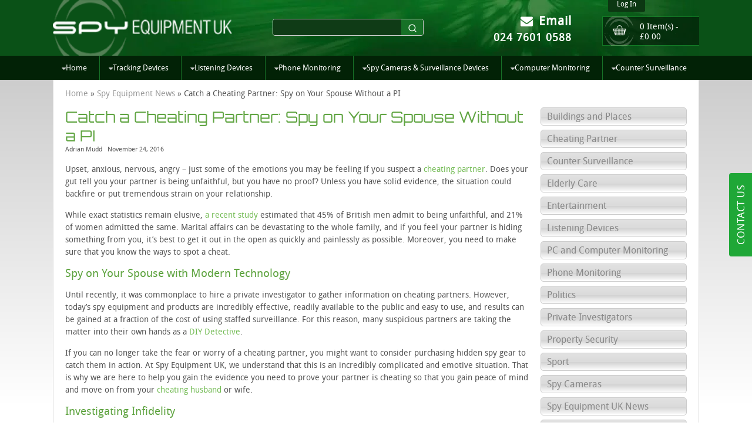

--- FILE ---
content_type: text/html; charset=UTF-8
request_url: https://www.spyequipmentuk.co.uk/catch-a-cheating-partner-spy-on-your-spouse-without-a-pi/
body_size: 32610
content:
<!DOCTYPE html>
<html lang="en-GB" prefix="og: https://ogp.me/ns#">
<head>

 
<meta charset="UTF-8" />
<meta name="viewport" content="width=device-width, initial-scale=1, viewport-fit=cover"> 

<link rel="profile" href="https://gmpg.org/xfn/11" />
<link rel="pingback" href="https://www.spyequipmentuk.co.uk/xmlrpc.php" />
<link rel="shortcut icon" href="https://www.spyequipmentuk.co.uk/favicon.ico" type="image/x-icon" />
<!--  <script async src="https://www.spyequipmentuk.co.uk/wp-content/cache/flying-press/4b88fa5ac7.js" data-origin-src="https://use.fontawesome.com/4b88fa5ac7.js"></script> -->
 
    <title>Catch a Cheating Partner: Spy on Your Spouse | Spy News</title>
<link rel='preload' href='/wp-content/themes/seuk/images/seuk_logo.png' as='image' imagesrcset='' imagesizes='' />
<link rel='preload' href='https://www.spyequipmentuk.co.uk/wp-content/themes/seuk/images/seuk-christmas1.png' as='image' imagesrcset='' imagesizes='' />


    <!-- Predictive Search Widget Template Registered -->
    	<script type="text/template" id="wc_psearch_tempTpl">
    		This\'s temp Template from Predictive Search    	</script>
    <script type="text/template" id="wc_psearch_itemTpl"><div class="ajax_search_content">
	<div class="result_row">
		<span class="rs_avatar"><a href="{{= url }}" aria-label="{{= title }}"><img src="{{= image_url }}" /></a></span>
		<div class="rs_content_popup">
			<a href="{{= url }}" aria-label="{{= title }}">
				<span class="rs_name">{{= title }}</span>
				{{ if ( type == 'p_sku' && sku != null && sku != '' ) { }}<span class="rs_sku">SKU: <strong>{{= sku }}</strong></span>{{ } }}
				{{ if ( price != null && price != '' ) { }}<span class="rs_price">Price: {{= price }}</span>{{ } }}
				{{ if ( stock != null && stock != '' ) { }}<span class="rs_stock">{{= stock }}</span>{{ } }}
				{{ if ( description != null && description != '' ) { }}<span class="rs_description">{{= description }}</span>{{ } }}
			</a>
			{{ if ( categories.length > 0 ) { }}
				<span class="rs_cat posted_in">
					Category:
					{{ var number_cat = 0; }}
					{{ _.each( categories, function( cat_data ) { number_cat++; }}
						{{ if ( number_cat > 1 ) { }}, {{ } }}<a class="rs_cat_link" href="{{= cat_data.url }}">{{= cat_data.name }}</a>
					{{ }); }}
				</span>
			{{ } }}
		</div>
	</div>
</div></script>
<script type="text/template" id="wc_psearch_footerSidebarTpl"><div rel="more_result" class="more_result">
		<span>See more search results for &#039;{{= title }}&#039; in:</span>
		{{ if ( description != null && description != '' ) { }}{{= description }}{{ } }}
</div></script><script type="text/template" id="wc_psearch_footerHeaderTpl"><div rel="more_result" class="more_result">
		<span>See more search results for &#039;{{= title }}&#039; in:</span>
		{{ if ( description != null && description != '' ) { }}{{= description }}{{ } }}
</div></script>
    	<style>img:is([sizes="auto" i], [sizes^="auto," i]) { contain-intrinsic-size: 3000px 1500px }</style>
	<script id="cookieyes" type="text/javascript" src="https://cdn-cookieyes.com/client_data/c72f726692f05106cdfdb87c/script.js"></script>
<!-- Google Tag Manager for WordPress by gtm4wp.com -->
<script data-cfasync="false" data-pagespeed-no-defer>
	var gtm4wp_datalayer_name = "dataLayer";
	var dataLayer = dataLayer || [];
	const gtm4wp_use_sku_instead = 0;
	const gtm4wp_currency = 'GBP';
	const gtm4wp_product_per_impression = 10;
	const gtm4wp_clear_ecommerce = false;
	const gtm4wp_datalayer_max_timeout = 2000;
</script>
<!-- End Google Tag Manager for WordPress by gtm4wp.com -->
<!-- Search Engine Optimization by Rank Math PRO - https://rankmath.com/ -->
<meta name="description" content="Does your gut tell you that your partner is being unfaithful, but you have no proof? Our modern technology can help you catch a cheating partner."/>
<meta name="robots" content="follow, index, max-snippet:-1, max-video-preview:-1, max-image-preview:large"/>
<link rel="canonical" href="https://www.spyequipmentuk.co.uk/catch-a-cheating-partner-spy-on-your-spouse-without-a-pi/" />
<meta property="og:locale" content="en_GB" />
<meta property="og:type" content="article" />
<meta property="og:title" content="Catch a Cheating Partner: Spy on Your Spouse | Spy News" />
<meta property="og:description" content="Does your gut tell you that your partner is being unfaithful, but you have no proof? Our modern technology can help you catch a cheating partner." />
<meta property="og:url" content="https://www.spyequipmentuk.co.uk/catch-a-cheating-partner-spy-on-your-spouse-without-a-pi/" />
<meta property="og:site_name" content="Spy Equipment UK" />
<meta property="article:publisher" content="https://www.facebook.com/SpyEquipmentUK" />
<meta property="article:section" content="Cheating Partner" />
<meta property="og:updated_time" content="2025-06-11T16:54:15+01:00" />
<meta property="og:image" content="https://www.spyequipmentuk.co.uk/wp-content/uploads/2017/05/Cheating-Partner-Spy.jpg" />
<meta property="og:image:secure_url" content="https://www.spyequipmentuk.co.uk/wp-content/uploads/2017/05/Cheating-Partner-Spy.jpg" />
<meta property="og:image:width" content="600" />
<meta property="og:image:height" content="400" />
<meta property="og:image:alt" content="Samsung Galaxy S3 to catch a cheating partner" />
<meta property="og:image:type" content="image/jpeg" />
<meta property="article:published_time" content="2016-11-24T15:38:36+00:00" />
<meta property="article:modified_time" content="2025-06-11T16:54:15+01:00" />
<meta name="twitter:card" content="summary_large_image" />
<meta name="twitter:title" content="Catch a Cheating Partner: Spy on Your Spouse | Spy News" />
<meta name="twitter:description" content="Does your gut tell you that your partner is being unfaithful, but you have no proof? Our modern technology can help you catch a cheating partner." />
<meta name="twitter:site" content="@SpyEquipmentUK" />
<meta name="twitter:creator" content="@SpyEquipmentUK" />
<meta name="twitter:image" content="https://www.spyequipmentuk.co.uk/wp-content/uploads/2017/05/Cheating-Partner-Spy.jpg" />
<meta name="twitter:label1" content="Written by" />
<meta name="twitter:data1" content="Adrian Mudd" />
<meta name="twitter:label2" content="Time to read" />
<meta name="twitter:data2" content="4 minutes" />
<script type="application/ld+json" class="rank-math-schema-pro">{"@context":"https://schema.org","@graph":[{"@type":"Place","@id":"https://www.spyequipmentuk.co.uk/#place","address":{"@type":"PostalAddress","streetAddress":"Puma Way","addressLocality":"Coventry","addressRegion":"West Midlands","postalCode":"CV1 2TT","addressCountry":"GB"}},{"@type":"Organization","@id":"https://www.spyequipmentuk.co.uk/#organization","name":"Spy Equipment UK","url":"https://www.spyequipmentuk.co.uk","sameAs":["https://www.facebook.com/SpyEquipmentUK","https://twitter.com/SpyEquipmentUK","https://www.instagram.com/spyequipmentuk/","https://www.youtube.com/SpyEquipmentUK"],"email":"shop@spyequipmentuk.co.uk","address":{"@type":"PostalAddress","streetAddress":"Puma Way","addressLocality":"Coventry","addressRegion":"West Midlands","postalCode":"CV1 2TT","addressCountry":"GB"},"logo":{"@type":"ImageObject","@id":"https://www.spyequipmentuk.co.uk/#logo","url":"https://www.spyequipmentuk.co.uk/wp-content/uploads/2018/02/SE_logo.png","contentUrl":"https://www.spyequipmentuk.co.uk/wp-content/uploads/2018/02/SE_logo.png","caption":"Spy Equipment UK","inLanguage":"en-GB","width":"342","height":"239"},"contactPoint":[{"@type":"ContactPoint","telephone":"+44 24 7601 0588","contactType":"customer support"}],"location":{"@id":"https://www.spyequipmentuk.co.uk/#place"}},{"@type":"WebSite","@id":"https://www.spyequipmentuk.co.uk/#website","url":"https://www.spyequipmentuk.co.uk","name":"Spy Equipment UK","publisher":{"@id":"https://www.spyequipmentuk.co.uk/#organization"},"inLanguage":"en-GB"},{"@type":"ImageObject","@id":"https://www.spyequipmentuk.co.uk/wp-content/uploads/2017/05/Cheating-Partner-Spy.jpg","url":"https://www.spyequipmentuk.co.uk/wp-content/uploads/2017/05/Cheating-Partner-Spy.jpg","width":"600","height":"400","caption":"Samsung Galaxy S3 to catch a cheating partner","inLanguage":"en-GB"},{"@type":"BreadcrumbList","@id":"https://www.spyequipmentuk.co.uk/catch-a-cheating-partner-spy-on-your-spouse-without-a-pi/#breadcrumb","itemListElement":[{"@type":"ListItem","position":"1","item":{"@id":"https://www.spyequipmentuk.co.uk","name":"Home"}},{"@type":"ListItem","position":"2","item":{"@id":"https://www.spyequipmentuk.co.uk/spy-centre-news/","name":"Spy Equipment News"}},{"@type":"ListItem","position":"3","item":{"@id":"https://www.spyequipmentuk.co.uk/catch-a-cheating-partner-spy-on-your-spouse-without-a-pi/","name":"Catch a Cheating Partner: Spy on Your Spouse Without a PI"}}]},{"@type":"WebPage","@id":"https://www.spyequipmentuk.co.uk/catch-a-cheating-partner-spy-on-your-spouse-without-a-pi/#webpage","url":"https://www.spyequipmentuk.co.uk/catch-a-cheating-partner-spy-on-your-spouse-without-a-pi/","name":"Catch a Cheating Partner: Spy on Your Spouse | Spy News","datePublished":"2016-11-24T15:38:36+00:00","dateModified":"2025-06-11T16:54:15+01:00","isPartOf":{"@id":"https://www.spyequipmentuk.co.uk/#website"},"primaryImageOfPage":{"@id":"https://www.spyequipmentuk.co.uk/wp-content/uploads/2017/05/Cheating-Partner-Spy.jpg"},"inLanguage":"en-GB","breadcrumb":{"@id":"https://www.spyequipmentuk.co.uk/catch-a-cheating-partner-spy-on-your-spouse-without-a-pi/#breadcrumb"}},{"@type":"Person","@id":"https://www.spyequipmentuk.co.uk/catch-a-cheating-partner-spy-on-your-spouse-without-a-pi/#author","name":"Adrian Mudd","image":{"@type":"ImageObject","@id":"https://secure.gravatar.com/avatar/fbd19abec861c722a8bfe0ac06640ee7fac0a7850aeaaa8d74e8b5e0c22695d2?s=96&amp;d=mm&amp;r=g","url":"https://secure.gravatar.com/avatar/fbd19abec861c722a8bfe0ac06640ee7fac0a7850aeaaa8d74e8b5e0c22695d2?s=96&amp;d=mm&amp;r=g","caption":"Adrian Mudd","inLanguage":"en-GB"},"worksFor":{"@id":"https://www.spyequipmentuk.co.uk/#organization"}},{"@type":"NewsArticle","headline":"Catch a Cheating Partner: Spy on Your Spouse | Spy News","keywords":"catch a cheating partner","datePublished":"2016-11-24T15:38:36+00:00","dateModified":"2025-06-11T16:54:15+01:00","author":{"@id":"https://www.spyequipmentuk.co.uk/catch-a-cheating-partner-spy-on-your-spouse-without-a-pi/#author","name":"Adrian Mudd"},"publisher":{"@id":"https://www.spyequipmentuk.co.uk/#organization"},"description":"Does your gut tell you that your partner is being unfaithful, but you have no proof? Our modern technology can help you catch a cheating partner.","copyrightYear":"2025","copyrightHolder":{"@id":"https://www.spyequipmentuk.co.uk/#organization"},"name":"Catch a Cheating Partner: Spy on Your Spouse | Spy News","@id":"https://www.spyequipmentuk.co.uk/catch-a-cheating-partner-spy-on-your-spouse-without-a-pi/#richSnippet","isPartOf":{"@id":"https://www.spyequipmentuk.co.uk/catch-a-cheating-partner-spy-on-your-spouse-without-a-pi/#webpage"},"image":{"@id":"https://www.spyequipmentuk.co.uk/wp-content/uploads/2017/05/Cheating-Partner-Spy.jpg"},"inLanguage":"en-GB","mainEntityOfPage":{"@id":"https://www.spyequipmentuk.co.uk/catch-a-cheating-partner-spy-on-your-spouse-without-a-pi/#webpage"}}]}</script>
<!-- /Rank Math WordPress SEO plugin -->

<link rel='stylesheet' id='wct-custom-style-css' href='https://www.spyequipmentuk.co.uk/wp-content/cache/flying-press/1e0c86f2f11e.custom-style.css' type='text/css' media='all' />
<link rel='stylesheet' id='brands-styles-css' href='https://www.spyequipmentuk.co.uk/wp-content/cache/flying-press/48d56016b20f.brands.css' type='text/css' media='all' />
<link rel='stylesheet' id='stylesheet-css' href='https://www.spyequipmentuk.co.uk/wp-content/cache/flying-press/46a3800daaa7.style.css' type='text/css' media='all' />
<script type="text/javascript" src="https://www.spyequipmentuk.co.uk/wp-includes/js/jquery/jquery.min.js?ver=3.7.1" id="jquery-core-js"></script>
<script type="text/javascript" id="wct-custom-jquery-js-extra">
/* <![CDATA[ */
var wct_front_ajax = {"ajax_url":"https:\/\/www.spyequipmentuk.co.uk\/wp-admin\/admin-ajax.php"};
/* ]]> */
</script>
<script type="text/javascript" src="https://www.spyequipmentuk.co.uk/wp-content/plugins/woocommerce-tax-toggle/assets/js/custom-jquery.js?ver=6.8.3" id="wct-custom-jquery-js"></script>
<link rel="https://api.w.org/" href="https://www.spyequipmentuk.co.uk/wp-json/" /><link rel="alternate" title="JSON" type="application/json" href="https://www.spyequipmentuk.co.uk/wp-json/wp/v2/posts/700" /><link rel="EditURI" type="application/rsd+xml" title="RSD" href="https://www.spyequipmentuk.co.uk/xmlrpc.php?rsd" />
<meta name="generator" content="WordPress 6.8.3" />
<link rel='shortlink' href='https://www.spyequipmentuk.co.uk/?p=700' />
<style id="rmp-inline-menu-styles">#rmp_menu_trigger-206608, #rmp-search-box-206608, #rmp-menu-title-206608, #rmp-menu-additional-content-206608{display: none}#rmp-header-bar-206608{position: fixed;background-color: #212121;color: #ffffff;font-size: 14px;height: 80px;padding-top: 0px;padding-left: 0px;padding-bottom: 0px;padding-right: 0px;font-family: inherit;display: none}#rmp-header-bar-206608 .rmp-header-bar-item{margin-right: 2%}#rmp-header-bar-206608 a{color: #ffffff}#rmp-header-bar-206608 .rmp-header-bar-title{color: #ffffff;font-size: 14px}#rmp-header-bar-206608 .rmp-header-bar-title a{color: #ffffff;font-size: 14px}#rmp-header-bar-206608.header-scolling-bg-color{background-color: #36bdf6}@media screen and (max-width: 8000px){#rmp-header-bar-206608{display: block}}#rmp_menu_trigger-206608{width: 55px;height: 55px;position: fixed;top: 9px;border-radius: 5px;display: none;text-decoration: none;right: 5%;background: transparent;transition: transform 0.5s, background-color 0.5s}#rmp_menu_trigger-206608 .rmp-trigger-box{width: 25px;color: #fff}#rmp_menu_trigger-206608 .rmp-trigger-icon-active, #rmp_menu_trigger-206608 .rmp-trigger-text-open{display: none}#rmp_menu_trigger-206608.is-active .rmp-trigger-icon-active, #rmp_menu_trigger-206608.is-active .rmp-trigger-text-open{display: inline}#rmp_menu_trigger-206608.is-active .rmp-trigger-icon-inactive, #rmp_menu_trigger-206608.is-active .rmp-trigger-text{display: none}#rmp_menu_trigger-206608 .rmp-trigger-label{color: #fff;pointer-events: none;line-height: 13px;font-family: inherit;font-size: 14px;display: inline;text-transform: inherit}#rmp_menu_trigger-206608 .rmp-trigger-label.rmp-trigger-label-top{display: block;margin-bottom: 12px}#rmp_menu_trigger-206608 .rmp-trigger-label.rmp-trigger-label-bottom{display: block;margin-top: 12px}#rmp_menu_trigger-206608 .responsive-menu-pro-inner{display: block}#rmp_menu_trigger-206608 .rmp-trigger-icon-inactive .rmp-font-icon{color: #ffffff}#rmp_menu_trigger-206608 .responsive-menu-pro-inner, #rmp_menu_trigger-206608 .responsive-menu-pro-inner::before, #rmp_menu_trigger-206608 .responsive-menu-pro-inner::after{width: 25px;height: 3px;background-color: #ffffff;border-radius: 4px;position: absolute}#rmp_menu_trigger-206608 .rmp-trigger-icon-active .rmp-font-icon{color: #ffffff}#rmp_menu_trigger-206608.is-active .responsive-menu-pro-inner, #rmp_menu_trigger-206608.is-active .responsive-menu-pro-inner::before, #rmp_menu_trigger-206608.is-active .responsive-menu-pro-inner::after{background-color: #ffffff}#rmp_menu_trigger-206608:hover .rmp-trigger-icon-inactive .rmp-font-icon{color: #ffffff}#rmp_menu_trigger-206608:not(.is-active):hover .responsive-menu-pro-inner, #rmp_menu_trigger-206608:not(.is-active):hover .responsive-menu-pro-inner::before, #rmp_menu_trigger-206608:not(.is-active):hover .responsive-menu-pro-inner::after{background-color: #ffffff}#rmp_menu_trigger-206608:not(.is-active) .responsive-menu-pro-inner::before{top: 4px}#rmp_menu_trigger-206608:not(.is-active) .responsive-menu-pro-inner::after{bottom: 4px}#rmp-menu-wrap-206608 .rmp-topmenu-active > .rmp-menu-item-link, #rmp-menu-wrap-206608 .rmp-submenu .rmp-topmenu-active > .rmp-menu-item-link{color: inherit;background-color: inherit}#rmp-menu-wrap-206608 .rmp-topmenu-active > .rmp-menu-item-link svg, #rmp-menu-wrap-206608 .rmp-submenu .rmp-topmenu-active > .rmp-menu-item-link svg{fill: inherit}@media screen and (max-width: 1000px){#rmp_menu_trigger-206608{display: block}#rmp-container-206608{position: fixed;top: 0;margin: 0;transition: transform 0.5s;overflow: auto;width: 100%;max-width: 100%;min-width: 100%;background-color: #0a5117;background-image: url("");height: 100%;left: 0;padding-top: 10px;padding-left: 0px;padding-bottom: 0px;padding-right: 0px}#rmp-container-206608.rmp-fade-top, #rmp-container-206608.rmp-fade-left, #rmp-container-206608.rmp-fade-right, #rmp-container-206608.rmp-fade-bottom{display: none}#rmp-menu-wrap-206608{padding-top: 0%;padding-left: 0%;padding-bottom: 0%;padding-right: 0%}#rmp-menu-wrap-206608 .rmp-menu, #rmp-menu-wrap-206608 .rmp-submenu{width: 100%;box-sizing: border-box;margin: 0;padding: 0}#rmp-menu-wrap-206608 .rmp-submenu.rmp-submenu-open{display: block}#rmp-menu-wrap-206608 .rmp-mega-menu-panel{width: 100%}#rmp-menu-wrap-206608 .rmp-mega-menu-row{display: flex;flex-direction: column;overflow: hidden}#rmp-menu-wrap-206608 .rmp-mega-menu-row .rmp-mega-menu-col{width: 100%}#rmp-menu-wrap-206608 .rmp-menu-item{width: 100%;list-style: none;margin: 0}#rmp-menu-wrap-206608 .rmp-menu-item-link{height: 40px;line-height: 40px;font-size: 15px;border-bottom: 1px solid #139b2b;font-family: inherit;color: #ffffff;text-align: left;background: inherit;font-weight: 400;letter-spacing: 0px;display: block;box-sizing: border-box;width: 100%;text-decoration: none;position: relative;overflow: hidden;transition: background-color 0.5s, border-color 0.5s, 0.5s;padding: 0 5%;padding-right: 50px}#rmp-menu-wrap-206608 .rmp-menu-item-link svg{fill: #ffffff}#rmp-menu-wrap-206608 .rmp-menu-item-link:after, #rmp-menu-wrap-206608 .rmp-menu-item-link:before{display: none}#rmp-menu-wrap-206608 .rmp-menu-item-link:hover, #rmp-menu-wrap-206608 .rmp-menu-item-link:focus{color: #ffffff;border-color: #139b2b;background: inherit}#rmp-menu-wrap-206608 .rmp-menu-item-link:hover svg, #rmp-menu-wrap-206608 .rmp-menu-item-link:focus svg{fill: #ffffff}#rmp-menu-wrap-206608 .rmp-menu-item-link:focus{outline: none;border-color: unset;box-shadow: unset}#rmp-menu-wrap-206608 .rmp-menu-item-link .rmp-font-icon{height: 40px;line-height: 40px;margin-right: 10px;font-size: 15px}#rmp-menu-wrap-206608 .rmp-menu-current-item .rmp-menu-item-link{color: #ffffff;border-color: #139b2b;background-color: inherit}#rmp-menu-wrap-206608 .rmp-menu-current-item .rmp-menu-item-link svg{fill: #ffffff}#rmp-menu-wrap-206608 .rmp-menu-current-item .rmp-menu-item-link:hover, #rmp-menu-wrap-206608 .rmp-menu-current-item .rmp-menu-item-link:focus{color: #ffffff;border-color: #139b2b;background-color: inherit}#rmp-menu-wrap-206608 .rmp-menu-current-item .rmp-menu-item-link:hover svg, #rmp-menu-wrap-206608 .rmp-menu-current-item .rmp-menu-item-link:focus svg{fill: #ffffff}#rmp-menu-wrap-206608 .rmp-menu-subarrow{position: absolute;top: 0;bottom: 0;text-align: center;overflow: hidden;background-size: cover;overflow: hidden;right: 0;border-left-style: solid;border-left-color: currentColor;border-left-width: 0px;height: 40px;width: 40px;color: #ffffff;background-color: rgba(255, 255, 255, 0)}#rmp-menu-wrap-206608 .rmp-menu-subarrow svg{fill: #ffffff}#rmp-menu-wrap-206608 .rmp-menu-subarrow:hover{color: #ffffff;border-color: currentColor;background-color: inherit}#rmp-menu-wrap-206608 .rmp-menu-subarrow:hover svg{fill: #ffffff}#rmp-menu-wrap-206608 .rmp-menu-subarrow .rmp-font-icon{margin-right: unset}#rmp-menu-wrap-206608 .rmp-menu-subarrow *{vertical-align: middle;line-height: 40px}#rmp-menu-wrap-206608 .rmp-menu-subarrow-active{display: block;background-size: cover;color: #000000;border-color: currentColor;background-color: inherit}#rmp-menu-wrap-206608 .rmp-menu-subarrow-active svg{fill: #000000}#rmp-menu-wrap-206608 .rmp-menu-subarrow-active:hover{color: #000000;border-color: #3f3f3f;background-color: inherit}#rmp-menu-wrap-206608 .rmp-menu-subarrow-active:hover svg{fill: #000000}#rmp-menu-wrap-206608 .rmp-menu-subarrow-active .rmp-go-back{display: block}#rmp-menu-wrap-206608 .rmp-submenu{display: none}#rmp-menu-wrap-206608 .rmp-submenu .rmp-menu-item-link{height: 40px;line-height: 40px;font-size: 15px;letter-spacing: 0px;border-bottom: 1px solid #139b2b;font-family: inherit;font-weight: 400;color: #ffffff;text-align: left;background-color: #0f7922}#rmp-menu-wrap-206608 .rmp-submenu .rmp-menu-item-link svg{fill: #ffffff}#rmp-menu-wrap-206608 .rmp-submenu .rmp-menu-item-link:hover, #rmp-menu-wrap-206608 .rmp-submenu .rmp-menu-item-link:focus{color: #ffffff;border-color: #139b2b;background-color: #0f7922}#rmp-menu-wrap-206608 .rmp-submenu .rmp-menu-item-link:hover svg, #rmp-menu-wrap-206608 .rmp-submenu .rmp-menu-item-link:focus svg{fill: #ffffff}#rmp-menu-wrap-206608 .rmp-submenu .rmp-menu-current-item .rmp-menu-item-link{color: #ffffff;border-color: #139b2b;background-color: inherit}#rmp-menu-wrap-206608 .rmp-submenu .rmp-menu-current-item .rmp-menu-item-link svg{fill: #ffffff}#rmp-menu-wrap-206608 .rmp-submenu .rmp-menu-current-item .rmp-menu-item-link:hover, #rmp-menu-wrap-206608 .rmp-submenu .rmp-menu-current-item .rmp-menu-item-link:focus{color: #ffffff;border-color: #139b2b;background-color: inherit}#rmp-menu-wrap-206608 .rmp-submenu .rmp-menu-current-item .rmp-menu-item-link:hover svg, #rmp-menu-wrap-206608 .rmp-submenu .rmp-menu-current-item .rmp-menu-item-link:focus svg{fill: #ffffff}#rmp-menu-wrap-206608 .rmp-submenu .rmp-menu-subarrow{right: 0;border-right: unset;border-left-style: solid;border-left-width: 0px;border-left-color: #1d4354;height: 39px;line-height: 39px;width: 40px;color: #fff;background-color: inherit}#rmp-menu-wrap-206608 .rmp-submenu .rmp-menu-subarrow:hover{color: #fff;border-color: #3f3f3f;background-color: inherit}#rmp-menu-wrap-206608 .rmp-submenu .rmp-menu-subarrow-active{color: #fff;border-color: #1d4354;background-color: inherit}#rmp-menu-wrap-206608 .rmp-submenu .rmp-menu-subarrow-active:hover{color: #fff;border-color: #3f3f3f;background-color: inherit}#rmp-menu-wrap-206608 .rmp-menu-item-description{margin: 0;padding: 5px 5%;opacity: 0.8;color: #ffffff}#rmp-menu-wrap-206608 .rmp-submenu-depth-1 .rmp-menu-item-link{padding-left: 20px}#rmp-menu-wrap-206608 .rmp-submenu-depth-2 .rmp-menu-item-link{padding-left: 20px}#rmp-menu-wrap-206608 .rmp-submenu-depth-3 .rmp-menu-item-link{padding-left: 20px}#rmp-menu-wrap-206608 .rmp-submenu-depth-4 .rmp-menu-item-link{padding-left: 20px}#rmp-search-box-206608{display: block;padding-top: 20px;padding-left: 5%;padding-bottom: 0px;padding-right: 5%}#rmp-search-box-206608 .rmp-search-form{margin: 0}#rmp-search-box-206608 .rmp-search-box{background: #0f3b16;border: 1px solid #aaaaaa;color: #ffffff;width: 100%;padding: 0 5%;border-radius: 5px;height: 45px;-webkit-appearance: none}#rmp-search-box-206608 .rmp-search-box::placeholder{color: #cccccc}#rmp-search-box-206608 .rmp-search-box:focus{background-color: #0f3b16;outline: 2px solid #aaaaaa;color: #ffffff}#rmp-menu-title-206608{background-color: inherit;color: #000000;text-align: center;font-size: 18px;padding-top: 15%;padding-left: 20%;padding-bottom: 10px;padding-right: 20%;font-weight: 400;display: flex;flex-direction: column;transition: background-color 0.5s, border-color 0.5s, color 0.5s}#rmp-menu-title-206608:hover{background-color: inherit;color: #000000}#rmp-menu-title-206608 .rmp-font-icon{font-size: 18px}#rmp-menu-title-206608 > .rmp-menu-title-link{color: #000000;width: 100%;background-color: unset;text-decoration: none}#rmp-menu-title-206608 > .rmp-menu-title-link:hover{color: #000000}#rmp-menu-title-206608 .rmp-menu-title-image{max-width: 100%;width: 60px;height: 60px;margin-bottom: 15px;display: block;margin: auto;margin-bottom: 15px}#rmp-menu-additional-content-206608{padding-top: 0%;padding-left: 5%;padding-bottom: 0%;padding-right: 5%;display: block;color: #a5a5a5;text-align: left;word-break: break-word;font-size: 10px}}@media screen and (min-width: 1001px){#rmp-container-206608, #rmp-header-bar-206608, #rmp_menu_trigger-206608{display: none}#rmp-header-bar-206608 #rmp-container-206608{background: unset}#rmp-container-206608{position: absolute;text-align: left;left: 0;top: 0;background-color: #0a5117;padding: 0 5%;z-index: 99997}#rmp-container-206608.rmp-container{transform: translateX(0);-ms-transform: translateX(0);-webkit-transform: translateX(0);-moz-transform: translateX(0)}#rmp-container-206608 #rmp_menu_trigger-206608, #rmp-container-206608 #rmp-menu-title-206608, #rmp-container-206608 #rmp-menu-additional-content-206608, #rmp-container-206608 #rmp-search-box-206608{display: none}#rmp-menu-wrap-206608{display: inline-block}#rmp-menu-wrap-206608 .rmp-menu, #rmp-menu-wrap-206608 .rmp-submenu{width: auto;box-sizing: border-box;margin: 0;padding: 0;overflow: hidden;display: flex}#rmp-menu-wrap-206608 .rmp-menu{flex-flow: wrap}#rmp-menu-wrap-206608 .rmp-menu, #rmp-menu-wrap-206608 .rmp-submenu{overflow: inherit}#rmp-menu-wrap-206608 .rmp-menu .rmp-go-back, #rmp-menu-wrap-206608 .rmp-submenu .rmp-go-back{display: none}#rmp-menu-wrap-206608 .rmp-submenu{flex-direction: column;display: none;position: absolute;min-width: 180px}#rmp-menu-wrap-206608 .rmp-submenu li{list-style-type: none;line-height: normal}#rmp-menu-wrap-206608 .rmp-submenu .rmp-submenu{left: 100%;top: 0}#rmp-menu-wrap-206608 .rmp-submenu .rmp-menu-item-link{height: 40px;line-height: 40px}#rmp-menu-wrap-206608 .rmp-submenu .rmp-menu-current-item .rmp-menu-item-link{color: #ffffff;border-color: #139b2b;background-color: inherit}#rmp-menu-wrap-206608 .rmp-submenu .rmp-menu-current-item .rmp-menu-item-link svg{fill: #ffffff}#rmp-menu-wrap-206608 .rmp-submenu .rmp-menu-current-item .rmp-menu-item-link:hover, #rmp-menu-wrap-206608 .rmp-submenu .rmp-menu-current-item .rmp-menu-item-link:focus{color: #ffffff;border-color: #139b2b;background-color: inherit}#rmp-menu-wrap-206608 .rmp-submenu .rmp-menu-current-item .rmp-menu-item-link:hover svg, #rmp-menu-wrap-206608 .rmp-submenu .rmp-menu-current-item .rmp-menu-item-link:focus svg{fill: #ffffff}#rmp-menu-wrap-206608 .rmp-mega-menu-container.rmp-submenu{z-index: 99}#rmp-menu-wrap-206608 .rmp-menu-subarrow{display: none}#rmp-menu-wrap-206608 .rmp-menu-item-has-children .rmp-menu-item{position: relative}#rmp-menu-wrap-206608 .rmp-menu-item{width: auto;list-style: none;margin: 0}#rmp-menu-wrap-206608 .menu-item-has-children:hover > .rmp-submenu{display: flex;animation: none 100ms}#rmp-menu-wrap-206608 .rmp-menu-item-link{font-family: inherit;height: 40px;line-height: 40px;font-size: 15px;color: #ffffff;background: inherit;text-align: left;font-weight: 400;letter-spacing: 0px;display: inline-block;text-decoration: none;padding: 0 1rem;width: auto;white-space: nowrap;margin: 0 1px;transition: background-color 0.5s, border-color 0.5s, 0.5s}#rmp-menu-wrap-206608 .rmp-menu-item-link svg{fill: #ffffff}#rmp-menu-wrap-206608 .rmp-menu-item-link:after, #rmp-menu-wrap-206608 .rmp-menu-item-link:before{display: none}#rmp-menu-wrap-206608 .rmp-menu-item-link:hover, #rmp-menu-wrap-206608 .rmp-menu-item-link:focus{border-color: #139b2b;color: #ffffff;background: inherit}#rmp-menu-wrap-206608 .rmp-menu-item-link:focus{outline: none;border-color: unset;box-shadow: unset}#rmp-menu-wrap-206608 .rmp-menu-item-link .rmp-font-icon{height: 40px;line-height: 40px;font-size: 15px;margin-right: 10px}#rmp-menu-wrap-206608 .rmp-menu-current-item .rmp-menu-item-link{color: #ffffff;border-color: #139b2b;background-color: inherit}#rmp-menu-wrap-206608 .rmp-menu-current-item .rmp-menu-item-link svg{fill: #ffffff}#rmp-menu-wrap-206608 .rmp-menu-current-item .rmp-menu-item-link:hover, #rmp-menu-wrap-206608 .rmp-menu-current-item .rmp-menu-item-link:focus{color: #ffffff;border-color: #139b2b;background-color: inherit}#rmp-menu-wrap-206608 .rmp-menu-current-item .rmp-menu-item-link:hover svg, #rmp-menu-wrap-206608 .rmp-menu-current-item .rmp-menu-item-link:focus svg{fill: #ffffff}#rmp-menu-wrap-206608 .rmp-submenu .rmp-menu-item-link{font-family: inherit;height: 40px;line-height: 40px;font-size: 15px;color: #ffffff;background-color: #0f7922;width: 100%;border-bottom: 1px solid #139b2b;text-align: left}#rmp-menu-wrap-206608 .rmp-submenu .rmp-menu-item-link svg{fill: #ffffff}#rmp-menu-wrap-206608 .rmp-submenu .rmp-menu-item-link:hover, #rmp-menu-wrap-206608 .rmp-submenu .rmp-menu-item-link:focus{border-color: #139b2b;color: #ffffff;background-color: #0f7922}#rmp-menu-wrap-206608 .rmp-submenu .rmp-menu-item-link:hover svg, #rmp-menu-wrap-206608 .rmp-submenu .rmp-menu-item-link:focus svg{fill: #ffffff}}@media screen and (max-width: 687px){#rmp-container-206608{width: 100%}#rmp-menu-wrap-206608 .rmp-menu-item-link{font-family: inherit;height: 40px;line-height: 40px;font-size: 15px;color: #ffffff}#rmp-menu-wrap-206608 .rmp-menu-item-link svg{fill: #ffffff}#rmp-menu-wrap-206608 .rmp-menu-item-link:hover, #rmp-menu-wrap-206608 .rmp-menu-item-link:focus{color: #ffffff}#rmp-menu-wrap-206608 .rmp-menu-item-link:hover svg, #rmp-menu-wrap-206608 .rmp-menu-item-link:focus svg{fill: #ffffff}#rmp-menu-wrap-206608 .rmp-submenu .rmp-menu-item-link{font-family: inherit;height: 40px;line-height: 40px;font-size: 15px;color: #ffffff;background-color: #0f7922}#rmp-menu-wrap-206608 .rmp-submenu .rmp-menu-item-link svg{fill: #ffffff}#rmp-menu-wrap-206608 .rmp-submenu .rmp-menu-item-link:hover, #rmp-menu-wrap-206608 .rmp-submenu .rmp-menu-item-link:focus{color: #ffffff;background-color: #0f7922}#rmp-menu-wrap-206608 .rmp-submenu .rmp-menu-item-link:hover svg, #rmp-menu-wrap-206608 .rmp-submenu .rmp-menu-item-link:focus svg{fill: #ffffff}}@media screen and (max-width: 1000px) and (min-width: 687px){#rmp-menu-wrap-206608 .rmp-menu-item-link{height: 40px;line-height: 40px;font-size: 15px;color: #ffffff}#rmp-menu-wrap-206608 .rmp-menu-item-link svg{fill: #ffffff}#rmp-menu-wrap-206608 .rmp-menu-item-link:hover, #rmp-menu-wrap-206608 .rmp-menu-item-link:focus{color: #ffffff}#rmp-menu-wrap-206608 .rmp-menu-item-link:hover svg, #rmp-menu-wrap-206608 .rmp-menu-item-link:focus svg{fill: #ffffff}#rmp-menu-wrap-206608 .rmp-menu-item-link .rmp-font-icon{height: 40px;line-height: 40px;font-size: 15px}#rmp-menu-wrap-206608 .rmp-submenu .rmp-menu-item-link{height: 40px;line-height: 40px;font-size: 15px;color: #ffffff;background-color: #0f7922}#rmp-menu-wrap-206608 .rmp-submenu .rmp-menu-item-link svg{fill: #ffffff}#rmp-menu-wrap-206608 .rmp-submenu .rmp-menu-item-link:hover, #rmp-menu-wrap-206608 .rmp-submenu .rmp-menu-item-link:focus{color: #ffffff;background-color: #0f7922}#rmp-menu-wrap-206608 .rmp-submenu .rmp-menu-item-link:hover svg, #rmp-menu-wrap-206608 .rmp-submenu .rmp-menu-item-link:focus svg{fill: #ffffff}}.rmp-mega-menu-panel{background: #000;display: block;overflow: hidden;max-width: 100vw}.rmp-mega-menu-row{display: flex;flex-direction: row;overflow: hidden}.rmp-submenu-animate-on{animation: none 100ms}.rmp-menu-trigger-boring .responsive-menu-pro-inner{transition-property: none}.rmp-menu-trigger-boring .responsive-menu-pro-inner::after, .rmp-menu-trigger-boring .responsive-menu-pro-inner::before{transition-property: none}.rmp-menu-trigger-boring.is-active .responsive-menu-pro-inner{transform: rotate(45deg)}.rmp-menu-trigger-boring.is-active .responsive-menu-pro-inner:before{top: 0;opacity: 0}.rmp-menu-trigger-boring.is-active .responsive-menu-pro-inner:after{bottom: 0;transform: rotate(-90deg)}.rmp-menu-trigger-spin .responsive-menu-pro-inner{transition-duration: 0.3s;transition-timing-function: cubic-bezier(0.55, 0.055, 0.675, 0.19)}.rmp-menu-trigger-spin .responsive-menu-pro-inner::before{transition: top 0.1s 0.34s ease-in, opacity 0.1s ease-in}.rmp-menu-trigger-spin .responsive-menu-pro-inner::after{transition: bottom 0.1s 0.34s ease-in, transform 0.3s cubic-bezier(0.55, 0.055, 0.675, 0.19)}.rmp-menu-trigger-spin.is-active .responsive-menu-pro-inner{transform: rotate(225deg);transition-delay: 0.14s;transition-timing-function: cubic-bezier(0.215, 0.61, 0.355, 1)}.rmp-menu-trigger-spin.is-active .responsive-menu-pro-inner::before{top: 0;opacity: 0;transition: top 0.1s ease-out, opacity 0.1s 0.14s ease-out}.rmp-menu-trigger-spin.is-active .responsive-menu-pro-inner::after{bottom: 0;transform: rotate(-90deg);transition: bottom 0.1s ease-out, transform 0.3s 0.14s cubic-bezier(0.215, 0.61, 0.355, 1)}.rmp-menu-trigger-spin-r .responsive-menu-pro-inner{transition-duration: 0.3s;transition-timing-function: cubic-bezier(0.55, 0.055, 0.675, 0.19)}.rmp-menu-trigger-spin-r .responsive-menu-pro-inner::before{transition: top 0.1s 0.34s ease-in, opacity 0.1s ease-in}.rmp-menu-trigger-spin-r .responsive-menu-pro-inner::after{transition: bottom 0.1s 0.34s ease-in, transform 0.3s cubic-bezier(0.55, 0.055, 0.675, 0.19)}.rmp-menu-trigger-spin-r.is-active .responsive-menu-pro-inner{transform: rotate(-225deg);transition-delay: 0.14s;transition-timing-function: cubic-bezier(0.215, 0.61, 0.355, 1)}.rmp-menu-trigger-spin-r.is-active .responsive-menu-pro-inner::before{top: 0;opacity: 0;transition: top 0.1s ease-out, opacity 0.1s 0.14s ease-out}.rmp-menu-trigger-spin-r.is-active .responsive-menu-pro-inner::after{bottom: 0;transform: rotate(-90deg);transition: bottom 0.1s ease-out, transform 0.3s 0.14s cubic-bezier(0.215, 0.61, 0.355, 1)}.rmp-menu-trigger-minus .responsive-menu-pro-inner::before, .rmp-menu-trigger-minus .responsive-menu-pro-inner::after{transition: bottom 0.08s 0s ease-out, top 0.08s 0s ease-out, opacity 0s linear}button.rmp_menu_trigger.rmp-menu-trigger-minus .responsive-menu-pro-inner::before{top: 7px}.rmp-menu-trigger-minus .responsive-menu-pro-inner::after{top: -7px}button.rmp_menu_trigger.rmp-menu-trigger-minus.is-active .responsive-menu-pro-inner::before, button.rmp_menu_trigger.rmp-menu-trigger-minus.is-active .responsive-menu-pro-inner::after{opacity: 0;transition: bottom 0.08s ease-out, top 0.08s ease-out, opacity 0s 0.08s linear}button.rmp_menu_trigger.rmp-menu-trigger-minus.is-active .responsive-menu-pro-inner::before{top: 0}button.rmp_menu_trigger.rmp-menu-trigger-minus.is-active .responsive-menu-pro-inner::after{top: 0}.rmp-menu-trigger-vortex .responsive-menu-pro-inner{transition-duration: 0.3s;transition-timing-function: cubic-bezier(0.19, 1, 0.22, 1)}.rmp-menu-trigger-vortex .responsive-menu-pro-inner::before, .rmp-menu-trigger-vortex .responsive-menu-pro-inner::after{transition-duration: 0s;transition-delay: 0.1s;transition-timing-function: linear}.rmp-menu-trigger-vortex .responsive-menu-pro-inner::before{transition-property: top, opacity}.rmp-menu-trigger-vortex .responsive-menu-pro-inner::after{transition-property: bottom, transform}button.rmp_menu_trigger.rmp-menu-trigger-vortex.is-active:hover .responsive-menu-pro-inner, .rmp-menu-trigger-vortex.is-active .responsive-menu-pro-inner{transform: rotate(765deg);transition-timing-function: cubic-bezier(0.19, 1, 0.22, 1)}.rmp-menu-trigger-vortex.is-active .responsive-menu-pro-inner::before, .rmp-menu-trigger-vortex.is-active .responsive-menu-pro-inner::after{transition-delay: 0s}.rmp-menu-trigger-vortex.is-active .responsive-menu-pro-inner::before{top: 0;opacity: 0}.rmp-menu-trigger-vortex.is-active .responsive-menu-pro-inner::after{bottom: 0;transform: rotate(90deg)}.rmp-menu-trigger-vortex-r .responsive-menu-pro-inner{transition-duration: 0.3s;transition-timing-function: cubic-bezier(0.19, 1, 0.22, 1)}.rmp-menu-trigger-vortex-r .responsive-menu-pro-inner::before, .rmp-menu-trigger-vortex-r .responsive-menu-pro-inner::after{transition-duration: 0s;transition-delay: 0.1s;transition-timing-function: linear}.rmp-menu-trigger-vortex-r .responsive-menu-pro-inner::before{transition-property: top, opacity}.rmp-menu-trigger-vortex-r .responsive-menu-pro-inner::after{transition-property: bottom, transform}.rmp-menu-trigger-vortex-r.is-active .responsive-menu-pro-inner{transform: rotate(-765deg);transition-timing-function: cubic-bezier(0.19, 1, 0.22, 1)}.rmp-menu-trigger-vortex-r.is-active .responsive-menu-pro-inner::before, .rmp-menu-trigger-vortex-r.is-active .responsive-menu-pro-inner::after{transition-delay: 0s}.rmp-menu-trigger-vortex-r.is-active .responsive-menu-pro-inner::before{top: 0;opacity: 0}.rmp-menu-trigger-vortex-r.is-active .responsive-menu-pro-inner::after{bottom: 0;transform: rotate(-90deg)}.rmp-menu-trigger-stand .responsive-menu-pro-inner{transition: transform 0.1s 0.22s cubic-bezier(0.55, 0.055, 0.675, 0.19), background-color 0s 0.1s linear}.rmp-menu-trigger-stand .responsive-menu-pro-inner::before{transition: top 0.1s 0.1s ease-in, transform 0.1s 0s cubic-bezier(0.55, 0.055, 0.675, 0.19)}.rmp-menu-trigger-stand .responsive-menu-pro-inner::after{transition: bottom 0.1s 0.1s ease-in, transform 0.1s 0s cubic-bezier(0.55, 0.055, 0.675, 0.19)}.rmp_menu_trigger.rmp-menu-trigger-stand.is-active:hover .responsive-menu-pro-inner, .rmp_menu_trigger.rmp-menu-trigger-stand.is-active .responsive-menu-pro-inner{transform: rotate(90deg);background-color: transparent !important;transition: transform 0.1s 0s cubic-bezier(0.215, 0.61, 0.355, 1), background-color 0s 0.22s linear}.rmp-menu-trigger-stand.is-active .responsive-menu-pro-inner::before{top: 0;transform: rotate(-45deg);transition: top 0.1s 0.12s ease-out, transform 0.1s 0.22s cubic-bezier(0.215, 0.61, 0.355, 1)}.rmp-menu-trigger-stand.is-active .responsive-menu-pro-inner::after{bottom: 0;transform: rotate(45deg);transition: bottom 0.1s 0.12s ease-out, transform 0.1s 0.22s cubic-bezier(0.215, 0.61, 0.355, 1)}.rmp-menu-trigger-stand-r .responsive-menu-pro-inner{transition: transform 0.1s 0.22s cubic-bezier(0.55, 0.055, 0.675, 0.19), background-color 0s 0.1s linear}.rmp-menu-trigger-stand-r .responsive-menu-pro-inner::before{transition: top 0.1s 0.1s ease-in, transform 0.1s 0s cubic-bezier(0.55, 0.055, 0.675, 0.19)}.rmp-menu-trigger-stand-r .responsive-menu-pro-inner::after{transition: bottom 0.1s 0.1s ease-in, transform 0.1s 0s cubic-bezier(0.55, 0.055, 0.675, 0.19)}.rmp-menu-trigger-stand-r.is-active:hover .responsive-menu-pro-inner, .rmp-menu-trigger-stand-r.is-active .responsive-menu-pro-inner{transform: rotate(-90deg);background-color: transparent !important;transition: transform 0.1s 0s cubic-bezier(0.215, 0.61, 0.355, 1), background-color 0s 0.22s linear}.rmp-menu-trigger-stand-r.is-active .responsive-menu-pro-inner::before{top: 0;transform: rotate(-45deg);transition: top 0.1s 0.12s ease-out, transform 0.1s 0.22s cubic-bezier(0.215, 0.61, 0.355, 1)}.rmp-menu-trigger-stand-r.is-active .responsive-menu-pro-inner::after{bottom: 0;transform: rotate(45deg);transition: bottom 0.1s 0.12s ease-out, transform 0.1s 0.22s cubic-bezier(0.215, 0.61, 0.355, 1)}.rmp-menu-trigger-squeeze .responsive-menu-pro-inner{transition-duration: 0.1s;transition-timing-function: cubic-bezier(0.55, 0.055, 0.675, 0.19)}.rmp-menu-trigger-squeeze .responsive-menu-pro-inner::before{transition: top 0.1s 0.14s ease, opacity 0.1s ease}.rmp-menu-trigger-squeeze .responsive-menu-pro-inner::after{transition: bottom 0.1s 0.14s ease, transform 0.1s cubic-bezier(0.55, 0.055, 0.675, 0.19)}.rmp-menu-trigger-squeeze.is-active .responsive-menu-pro-inner{transform: rotate(45deg);transition-delay: 0.14s;transition-timing-function: cubic-bezier(0.215, 0.61, 0.355, 1)}.rmp-menu-trigger-squeeze.is-active .responsive-menu-pro-inner::before{top: 0;opacity: 0;transition: top 0.1s ease, opacity 0.1s 0.14s ease}.rmp-menu-trigger-squeeze.is-active .responsive-menu-pro-inner::after{bottom: 0;transform: rotate(-90deg);transition: bottom 0.1s ease, transform 0.1s 0.14s cubic-bezier(0.215, 0.61, 0.355, 1)}.rmp-menu-trigger-spring .responsive-menu-pro-inner{transition: background-color 0s 0.15s linear}.rmp-menu-trigger-spring .responsive-menu-pro-inner::before{top: 7px;transition: top 0.12s 0.3s cubic-bezier(0.33333, 0.66667, 0.66667, 1), transform 0.15s cubic-bezier(0.55, 0.055, 0.675, 0.19)}.rmp-menu-trigger-spring .responsive-menu-pro-inner::after{transition: top 0.3s 0.3s cubic-bezier(0.33333, 0.66667, 0.66667, 1), transform 0.15s cubic-bezier(0.55, 0.055, 0.675, 0.19)}.rmp-menu-trigger-spring.is-active:hover .responsive-menu-pro-inner, .rmp-menu-trigger-spring.is-active .responsive-menu-pro-inner{transition-delay: 0.32s;background-color: transparent !important}.rmp-menu-trigger-spring.is-active .responsive-menu-pro-inner::before{top: -7px;transition: top 0.12s 0.18s cubic-bezier(0.33333, 0, 0.66667, 0.33333), transform 0.15s 0.32s cubic-bezier(0.215, 0.61, 0.355, 1);transform: translate3d(0, 7px, 0) rotate(45deg)}.rmp-menu-trigger-spring.is-active .responsive-menu-pro-inner::after{top: -7px;transition: top 0.3s cubic-bezier(0.33333, 0, 0.66667, 0.33333), transform 0.15s 0.32s cubic-bezier(0.215, 0.61, 0.355, 1);transform: translate3d(0, 7px, 0) rotate(-45deg)}.rmp-menu-trigger-spring-r .responsive-menu-pro-inner{top: auto;bottom: 0;transition-duration: 0.15s;transition-delay: 0s;transition-timing-function: cubic-bezier(0.55, 0.055, 0.675, 0.19)}.rmp-menu-trigger-spring-r .responsive-menu-pro-inner::before{top: 7px !important;transition: top 0.12s 0.3s cubic-bezier(0.33333, 0.66667, 0.66667, 1), transform 0.15s cubic-bezier(0.55, 0.055, 0.675, 0.19)}.rmp-menu-trigger-spring-r .responsive-menu-pro-inner::after{top: -7px;transition: top 0.3s 0.3s cubic-bezier(0.33333, 0.66667, 0.66667, 1), opacity 0s linear}.rmp-menu-trigger-spring-r.is-active .responsive-menu-pro-inner{transform: translate3d(0, 0px, 0) rotate(-45deg);transition-delay: 0.32s;transition-timing-function: cubic-bezier(0.215, 0.61, 0.355, 1)}.rmp-menu-trigger-spring-r.is-active .responsive-menu-pro-inner::after{top: 0;opacity: 0;transition: top 0.3s cubic-bezier(0.33333, 0, 0.66667, 0.33333), opacity 0s 0.32s linear}.rmp-menu-trigger-spring-r.is-active .responsive-menu-pro-inner::before{top: 0 !important;transform: rotate(90deg);transition: top 0.12s 0.18s cubic-bezier(0.33333, 0, 0.66667, 0.33333), transform 0.15s 0.32s cubic-bezier(0.215, 0.61, 0.355, 1)}button.rmp_menu_trigger.rmp-menu-trigger-slider .responsive-menu-pro-inner{top: 0;transition-property: transform, opacity;transition-timing-function: ease;transition-duration: 0.2s}button.rmp_menu_trigger.rmp-menu-trigger-slider .responsive-menu-pro-inner::before{top: 7px;transition-property: transform, opacity;transition-timing-function: ease;transition-duration: 0.2s}button.rmp_menu_trigger.rmp-menu-trigger-slider .responsive-menu-pro-inner::after{top: -7px;transition-property: transform, opacity;transition-timing-function: ease;transition-duration: 0.2s}button.rmp_menu_trigger.rmp-menu-trigger-slider.is-active .responsive-menu-pro-inner{transform: translate3d(0, 0px, 0) rotate(45deg)}button.rmp_menu_trigger.rmp-menu-trigger-slider.is-active .responsive-menu-pro-inner::before{transform: rotate(-45deg) translate3d(-3.5714285714px, -4px, 0);opacity: 0}button.rmp_menu_trigger.rmp-menu-trigger-slider.is-active .responsive-menu-pro-inner::after{transform: translate3d(0, 7px, 0) rotate(-90deg)}button.rmp_menu_trigger.rmp-menu-trigger-slider-r .responsive-menu-pro-inner, button.rmp_menu_trigger.rmp-menu-trigger-slider-r .responsive-menu-pro-inner::before, button.rmp_menu_trigger.rmp-menu-trigger-slider-r .responsive-menu-pro-inner::after{transition-property: transform, opacity;transition-timing-function: ease;transition-duration: 0.2s}button.rmp_menu_trigger.rmp-menu-trigger-slider-r .responsive-menu-pro-inner{top: 0}button.rmp_menu_trigger.rmp-menu-trigger-slider-r .responsive-menu-pro-inner::before{top: 7px}button.rmp_menu_trigger.rmp-menu-trigger-slider-r .responsive-menu-pro-inner::after{top: -7px}button.rmp_menu_trigger.rmp-menu-trigger-slider-r.is-active .responsive-menu-pro-inner{transform: translate3d(0, 0px, 0) rotate(-45deg)}button.rmp_menu_trigger.rmp-menu-trigger-slider-r.is-active .responsive-menu-pro-inner::before{transform: rotate(45deg) translate3d(-3.5714285714px, -4px, 0);opacity: 0}button.rmp_menu_trigger.rmp-menu-trigger-slider-r.is-active .responsive-menu-pro-inner::after{transform: translate3d(0, 7px, 0) rotate(90deg)}button.rmp_menu_trigger.rmp-menu-trigger-emphatic{overflow: hidden}button.rmp_menu_trigger.rmp-menu-trigger-emphatic .responsive-menu-pro-inner{transition: background-color 0.2s 0.25s ease-in}button.rmp_menu_trigger.rmp-menu-trigger-emphatic .responsive-menu-pro-inner::before{left: 0;top: 7px;transition: transform 0.2s cubic-bezier(0.6, 0.04, 0.98, 0.335), top 0.05s 0.2s linear, left 0.2s 0.25s ease-in}button.rmp_menu_trigger.rmp-menu-trigger-emphatic .responsive-menu-pro-inner::after{top: -7px;right: 0;transition: transform 0.2s cubic-bezier(0.6, 0.04, 0.98, 0.335), top 0.05s 0.2s linear, right 0.2s 0.25s ease-in}button.rmp_menu_trigger.rmp-menu-trigger-emphatic.is-active:hover .responsive-menu-pro-inner, button.rmp_menu_trigger.rmp-menu-trigger-emphatic.is-active .responsive-menu-pro-inner{transition-delay: 0s;transition-timing-function: ease-out;background-color: transparent !important}button.rmp_menu_trigger.rmp-menu-trigger-emphatic.is-active .responsive-menu-pro-inner::before{left: -50px;top: -50px;transform: translate3d(50px, 50px, 0) rotate(45deg);transition: left 0.2s ease-out, top 0.05s 0.2s linear, transform 0.2s 0.25s cubic-bezier(0.075, 0.82, 0.165, 1)}button.rmp_menu_trigger.rmp-menu-trigger-emphatic.is-active .responsive-menu-pro-inner::after{right: -50px;top: -50px;transform: translate3d(-50px, 50px, 0) rotate(-45deg);transition: right 0.2s ease-out, top 0.05s 0.2s linear, transform 0.2s 0.25s cubic-bezier(0.075, 0.82, 0.165, 1)}button.rmp_menu_trigger.rmp-menu-trigger-emphatic-r{overflow: hidden}button.rmp_menu_trigger.rmp-menu-trigger-emphatic-r .responsive-menu-pro-inner{transition: background-color 0.2s 0.25s ease-in}button.rmp_menu_trigger.rmp-menu-trigger-emphatic-r .responsive-menu-pro-inner::before{left: 0;top: 7px;transition: transform 0.2s cubic-bezier(0.6, 0.04, 0.98, 0.335), top 0.05s 0.2s linear, left 0.2s 0.25s ease-in}button.rmp_menu_trigger.rmp-menu-trigger-emphatic-r .responsive-menu-pro-inner::after{top: -7px;right: 0;transition: transform 0.2s cubic-bezier(0.6, 0.04, 0.98, 0.335), top 0.05s 0.2s linear, right 0.2s 0.25s ease-in}button.rmp_menu_trigger .rmp-menu-trigger-emphatic-r.is-active:hover .responsive-menu-pro-inner, button.rmp_menu_trigger.rmp-menu-trigger-emphatic-r.is-active .responsive-menu-pro-inner{transition-delay: 0s;transition-timing-function: ease-out;background-color: transparent !important}button.rmp_menu_trigger.rmp-menu-trigger-emphatic-r.is-active .responsive-menu-pro-inner::before{left: -50px;top: 50px;transform: translate3d(50px, -50px, 0) rotate(-45deg);transition: left 0.2s ease-out, top 0.05s 0.2s linear, transform 0.2s 0.25s cubic-bezier(0.075, 0.82, 0.165, 1)}button.rmp_menu_trigger.rmp-menu-trigger-emphatic-r.is-active .responsive-menu-pro-inner::after{right: -50px;top: 50px;transform: translate3d(-50px, -50px, 0) rotate(45deg);transition: right 0.2s ease-out, top 0.05s 0.2s linear, transform 0.2s 0.25s cubic-bezier(0.075, 0.82, 0.165, 1)}button.rmp_menu_trigger.rmp-menu-trigger-elastic .responsive-menu-pro-inner{top: 0px;transition-duration: 0.4s;transition-timing-function: cubic-bezier(0.68, -0.55, 0.265, 1.55)}button.rmp_menu_trigger.rmp-menu-trigger-elastic .responsive-menu-pro-inner::before{top: 7px;transition: opacity 0.15s 0.4s ease}button.rmp_menu_trigger.rmp-menu-trigger-elastic .responsive-menu-pro-inner::after{top: -7px;transition: transform 0.4s cubic-bezier(0.68, -0.55, 0.265, 1.55)}button.rmp_menu_trigger.rmp-menu-trigger-elastic.is-active .responsive-menu-pro-inner{transform: translate3d(0, 0px, 0) rotate(135deg);transition-delay: 0.1s}button.rmp_menu_trigger.rmp-menu-trigger-elastic.is-active .responsive-menu-pro-inner::before{transition-delay: 0s;opacity: 0}button.rmp_menu_trigger.rmp-menu-trigger-elastic.is-active .responsive-menu-pro-inner::after{transform: translate3d(0, 7px, 0) rotate(-270deg);transition-delay: 0.1s}button.rmp_menu_trigger.rmp-menu-trigger-elastic-r .responsive-menu-pro-inner{top: 0px;transition-duration: 0.4s;transition-timing-function: cubic-bezier(0.68, -0.55, 0.265, 1.55)}button.rmp_menu_trigger.rmp-menu-trigger-elastic-r .responsive-menu-pro-inner::before{top: 7px;transition: opacity 0.15s 0.4s ease}button.rmp_menu_trigger.rmp-menu-trigger-elastic-r .responsive-menu-pro-inner::after{top: -7px;transition: transform 0.4s cubic-bezier(0.68, -0.55, 0.265, 1.55)}button.rmp_menu_trigger.rmp-menu-trigger-elastic-r.is-active .responsive-menu-pro-inner{transform: translate3d(0, 0px, 0) rotate(-135deg);transition-delay: 0.1s}button.rmp_menu_trigger.rmp-menu-trigger-elastic-r.is-active .responsive-menu-pro-inner::before{transition-delay: 0s;opacity: 0}button.rmp_menu_trigger.rmp-menu-trigger-elastic-r.is-active .responsive-menu-pro-inner::after{transform: translate3d(0, 7px, 0) rotate(270deg);transition-delay: 0.1s}button.rmp_menu_trigger.rmp-menu-trigger-collapse .responsive-menu-pro-inner{top: auto;bottom: 0;transition-duration: 0.15s;transition-delay: 0.15s;transition-timing-function: cubic-bezier(0.55, 0.055, 0.675, 0.19)}button.rmp_menu_trigger.rmp-menu-trigger-collapse .responsive-menu-pro-inner::after{top: -7px;transition: top 0.3s 0.3s cubic-bezier(0.33333, 0.66667, 0.66667, 1), opacity 0.1s linear}button.rmp_menu_trigger.rmp-menu-trigger-collapse .responsive-menu-pro-inner::before{top: 7px;transition: top 0.12s 0.3s cubic-bezier(0.33333, 0.66667, 0.66667, 1), transform 0.15s cubic-bezier(0.55, 0.055, 0.675, 0.19)}button.rmp_menu_trigger.rmp-menu-trigger-collapse.is-active .responsive-menu-pro-inner{transform: translate3d(0, 0px, 0) rotate(-45deg);transition-delay: 0.32s;transition-timing-function: cubic-bezier(0.215, 0.61, 0.355, 1)}button.rmp_menu_trigger.rmp-menu-trigger-collapse.is-active .responsive-menu-pro-inner::after{top: 0;opacity: 0;transition: top 0.3s cubic-bezier(0.33333, 0, 0.66667, 0.33333), opacity 0.1s 0.27s linear}button.rmp_menu_trigger.rmp-menu-trigger-collapse.is-active .responsive-menu-pro-inner::before{top: 0;transform: rotate(-90deg);transition: top 0.12s 0.18s cubic-bezier(0.33333, 0, 0.66667, 0.33333), transform 0.15s 0.42s cubic-bezier(0.215, 0.61, 0.355, 1)}button.rmp_menu_trigger.rmp-menu-trigger-collapse-r .responsive-menu-pro-inner{top: auto;bottom: 0;transition-duration: 0.15s;transition-delay: 0.15s;transition-timing-function: cubic-bezier(0.55, 0.055, 0.675, 0.19)}button.rmp_menu_trigger.rmp-menu-trigger-collapse-r .responsive-menu-pro-inner::after{top: -7px;transition: top 0.3s 0.3s cubic-bezier(0.33333, 0.66667, 0.66667, 1), opacity 0.1s linear}button.rmp_menu_trigger.rmp-menu-trigger-collapse-r .responsive-menu-pro-inner::before{top: 7px;transition: top 0.12s 0.3s cubic-bezier(0.33333, 0.66667, 0.66667, 1), transform 0.15s cubic-bezier(0.55, 0.055, 0.675, 0.19)}button.rmp_menu_trigger.rmp-menu-trigger-collapse-r.is-active .responsive-menu-pro-inner{transform: translate3d(0, 0px, 0) rotate(45deg);transition-delay: 0.32s;transition-timing-function: cubic-bezier(0.215, 0.61, 0.355, 1)}button.rmp_menu_trigger.rmp-menu-trigger-collapse-r.is-active .responsive-menu-pro-inner::after{top: 0;opacity: 0;transition: top 0.3s cubic-bezier(0.33333, 0, 0.66667, 0.33333), opacity 0.1s 0.27s linear}button.rmp_menu_trigger.rmp-menu-trigger-collapse-r.is-active .responsive-menu-pro-inner::before{top: 0;transform: rotate(90deg);transition: top 0.12s 0.18s cubic-bezier(0.33333, 0, 0.66667, 0.33333), transform 0.15s 0.42s cubic-bezier(0.215, 0.61, 0.355, 1)}button.rmp_menu_trigger.rmp-menu-trigger-arrowalt .responsive-menu-pro-inner::before{transition: top 0.1s 0.15s ease, transform 0.15s cubic-bezier(0.165, 0.84, 0.44, 1)}button.rmp_menu_trigger.rmp-menu-trigger-arrowalt .responsive-menu-pro-inner::after{transition: bottom 0.1s 0.15s ease, transform 0.15s cubic-bezier(0.165, 0.84, 0.44, 1)}button.rmp_menu_trigger.rmp-menu-trigger-arrowalt.is-active .responsive-menu-pro-inner::before{top: 0;transform: translate3d(-5px, -6.25px, 0) rotate(-45deg) scale(0.7, 1);transition: top 0.1s ease, transform 0.15s 0.1s cubic-bezier(0.895, 0.03, 0.685, 0.22)}button.rmp_menu_trigger.rmp-menu-trigger-arrowalt.is-active .responsive-menu-pro-inner::after{bottom: 0;transform: translate3d(-5px, 6.25px, 0) rotate(45deg) scale(0.7, 1);transition: bottom 0.1s ease, transform 0.15s 0.1s cubic-bezier(0.895, 0.03, 0.685, 0.22)}button.rmp_menu_trigger.rmp-menu-trigger-arrowalt-r .responsive-menu-pro-inner::before{transition: top 0.1s 0.15s ease, transform 0.15s cubic-bezier(0.165, 0.84, 0.44, 1)}button.rmp_menu_trigger.rmp-menu-trigger-arrowalt-r .responsive-menu-pro-inner::after{transition: bottom 0.1s 0.15s ease, transform 0.15s cubic-bezier(0.165, 0.84, 0.44, 1)}button.rmp_menu_trigger.rmp-menu-trigger-arrowalt-r.is-active .responsive-menu-pro-inner::before{top: 0;transform: translate3d(5px, -6.25px, 0) rotate(45deg) scale(0.7, 1);transition: top 0.1s ease, transform 0.15s 0.1s cubic-bezier(0.895, 0.03, 0.685, 0.22)}button.rmp_menu_trigger.rmp-menu-trigger-arrowalt-r.is-active .responsive-menu-pro-inner::after{bottom: 0;transform: translate3d(5px, 6.25px, 0) rotate(-45deg) scale(0.7, 1);transition: bottom 0.1s ease, transform 0.15s 0.1s cubic-bezier(0.895, 0.03, 0.685, 0.22)}button.rmp_menu_trigger.rmp-menu-trigger-arrow .responsive-menu-pro-inner::before, button.rmp_menu_trigger.rmp-menu-trigger-arrow .responsive-menu-pro-inner::after, button.rmp_menu_trigger.rmp-menu-trigger-arrow-r .responsive-menu-pro-inner::before, button.rmp_menu_trigger.rmp-menu-trigger-arrow-r .responsive-menu-pro-inner::after{transition: bottom 0.1s ease, transform 0.15s 0.1s cubic-bezier(0.895, 0.03, 0.685, 0.22)}button.rmp_menu_trigger.rmp-menu-trigger-arrow-r .responsive-menu-pro-inner::before, button.rmp_menu_trigger.rmp-menu-trigger-arrow .responsive-menu-pro-inner::before{top: 7px}button.rmp_menu_trigger.rmp-menu-trigger-arrow-r .responsive-menu-pro-inner::after, button.rmp_menu_trigger.rmp-menu-trigger-arrow .responsive-menu-pro-inner::after{top: -7px}button.rmp_menu_trigger.rmp-menu-trigger-arrow.is-active .responsive-menu-pro-inner::before{transform: translate3d(-4px, -5px, 0) rotate(45deg) scale(0.7, 1)}button.rmp_menu_trigger.rmp-menu-trigger-arrow.is-active .responsive-menu-pro-inner::after{transform: translate3d(-4px, 5px, 0) rotate(-45deg) scale(0.7, 1)}button.rmp_menu_trigger.rmp-menu-trigger-arrow-r.is-active .responsive-menu-pro-inner::before{transform: translate3d(4px, -5px, 0) rotate(-45deg) scale(0.7, 1)}button.rmp_menu_trigger.rmp-menu-trigger-arrow-r.is-active .responsive-menu-pro-inner::after{transform: translate3d(4px, 5px, 0) rotate(45deg) scale(0.7, 1)}button.rmp_menu_trigger.rmp-menu-trigger-3dy .responsive-menu-pro-box{perspective: 50px}button.rmp_menu_trigger.rmp-menu-trigger-3dy .responsive-menu-pro-inner{transition: transform 0.2s cubic-bezier(0.645, 0.045, 0.355, 1), background-color 0s 0.1s cubic-bezier(0.645, 0.045, 0.355, 1)}.rmp-menu-trigger-3dy .responsive-menu-pro-inner::before, .rmp-menu-trigger-3dy .responsive-menu-pro-inner::after{transition: transform 0s 0.1s cubic-bezier(0.645, 0.045, 0.355, 1)}button.rmp_menu_trigger .rmp-menu-trigger-3dy.is-active:hover .responsive-menu-pro-inner, button.rmp_menu_trigger.rmp-menu-trigger-3dy.is-active .responsive-menu-pro-inner{background-color: transparent !important;transform: rotateX(-180deg)}button.rmp_menu_trigger .rmp-menu-trigger-3dy.is-active:hover .responsive-menu-pro-inner::before, button.rmp_menu_trigger.rmp-menu-trigger-3dy.is-active .responsive-menu-pro-inner::before{transform: translate3d(0, -8px, 0) rotate(45deg)}button.rmp_menu_trigger .rmp-menu-trigger-3dy.is-active:hover .responsive-menu-pro-inner::after, button.rmp_menu_trigger.rmp-menu-trigger-3dy.is-active .responsive-menu-pro-inner::after{transform: translate3d(0, 8px, 0) rotate(-45deg)}button.rmp_menu_trigger.rmp-menu-trigger-3dy-r .responsive-menu-pro-box{perspective: 50px}button.rmp_menu_trigger.rmp-menu-trigger-3dy-r .responsive-menu-pro-inner{transition: transform 0.2s cubic-bezier(0.645, 0.045, 0.355, 1), background-color 0s 0.1s cubic-bezier(0.645, 0.045, 0.355, 1)}button.rmp_menu_trigger.rmp-menu-trigger-3dy-r .responsive-menu-pro-inner::before, button.rmp_menu_trigger.rmp-menu-trigger-3dy-r .responsive-menu-pro-inner::after{transition: transform 0s 0.1s cubic-bezier(0.645, 0.045, 0.355, 1)}button.rmp_menu_trigger .rmp-menu-trigger-3dy-r.is-active:hover .responsive-menu-pro-inner, button.rmp_menu_trigger.rmp-menu-trigger-3dy-r.is-active .responsive-menu-pro-inner{background-color: transparent !important;transform: rotateX(180deg)}button.rmp_menu_trigger.rmp-menu-trigger-3dy-r.is-active .responsive-menu-pro-inner::before{transform: translate3d(0, -8px, 0) rotate(-45deg)}button.rmp_menu_trigger.rmp-menu-trigger-3dy-r.is-active .responsive-menu-pro-inner::after{transform: translate3d(0, 8px, 0) rotate(45deg)}button.rmp_menu_trigger.rmp-menu-trigger-3dx .responsive-menu-pro-box{perspective: 50px}button.rmp_menu_trigger.rmp-menu-trigger-3dx .responsive-menu-pro-inner{transition: transform 0.2s cubic-bezier(0.645, 0.045, 0.355, 1), background-color 0s 0.1s cubic-bezier(0.645, 0.045, 0.355, 1)}button.rmp_menu_trigger.rmp-menu-trigger-3dx .responsive-menu-pro-inner::before, button.rmp_menu_trigger.rmp-menu-trigger-3dx .responsive-menu-pro-inner::after{transition: transform 0s 0.1s cubic-bezier(0.645, 0.045, 0.355, 1)}button.rmp_menu_trigger.rmp-menu-trigger-3dx.is-active:hover .responsive-menu-pro-inner, button.rmp_menu_trigger.rmp-menu-trigger-3dx.is-active .responsive-menu-pro-inner{background-color: transparent !important;transform: rotateY(180deg)}button.rmp_menu_trigger.rmp-menu-trigger-3dx.is-active .responsive-menu-pro-inner::before{transform: translate3d(0, -8px, 0) rotate(45deg)}button.rmp_menu_trigger.rmp-menu-trigger-3dx.is-active .responsive-menu-pro-inner::after{transform: translate3d(0, 8px, 0) rotate(-45deg)}button.rmp_menu_trigger.rmp-menu-trigger-3dx-r .responsive-menu-pro-box{perspective: 50px}button.rmp_menu_trigger.rmp-menu-trigger-3dx-r .responsive-menu-pro-inner{transition: transform 0.2s cubic-bezier(0.645, 0.045, 0.355, 1), background-color 0s 0.1s cubic-bezier(0.645, 0.045, 0.355, 1)}button.rmp_menu_trigger.rmp-menu-trigger-3dx-r .responsive-menu-pro-inner::before, button.rmp_menu_trigger.rmp-menu-trigger-3dx-r .responsive-menu-pro-inner:after{transition: transform 0s 0.1s cubic-bezier(0.645, 0.045, 0.355, 1)}button.rmp_menu_trigger .rmp-menu-trigger-3dx-r.is-active:hover .responsive-menu-pro-inner, button.rmp_menu_trigger.rmp-menu-trigger-3dx-r.is-active .responsive-menu-pro-inner{background-color: transparent !important;transform: rotateY(-180deg)}button.rmp_menu_trigger.rmp-menu-trigger-3dx-r.is-active .responsive-menu-pro-inner::before{transform: translate3d(0, -8px, 0) rotate(45deg)}button.rmp_menu_trigger.rmp-menu-trigger-3dx-r.is-active .responsive-menu-pro-inner::after{transform: translate3d(0, 8px, 0) rotate(-45deg)}@keyframes slideDown{0%{transform: translateY(-20px)}25%{transform: translateY(-18px)}50%{transform: translateY(-15px)}75%{transform: translateY(-12px)}100%{transform: translateY(0)}}@keyframes slideUp{0%{transform: translateY(10px)}25%{transform: translateY(8px)}50%{transform: translateY(7px)}75%{transform: translateY(5px)}100%{transform: translateY(0)}}@keyframes fade{0%{opacity: 0}25%{opacity: 0.2}50%{opacity: 0.3}75%{opacity: 0.5}100%{opacity: 1}}@keyframes fadeUp{0%{transform: translateY(10px);opacity: 0}25%{transform: translateY(8px);opacity: 0.25}50%{transform: translateY(7px);opacity: 0.5}75%{transform: translateY(5px);opacity: 0.75}100%{transform: translateY(0);opacity: 1}}html body{width: 100%}.rmp-container{visibility: visible;padding: 0px 0px 0px 0px;z-index: 99998;transition: all 0.3s}.rmp-container.rmp-slide-left, .rmp-container.rmp-push-left{transform: translateX(-100%);-ms-transform: translateX(-100%);-webkit-transform: translateX(-100%);-moz-transform: translateX(-100%)}.rmp-container.rmp-slide-left.rmp-menu-open, .rmp-container.rmp-push-left.rmp-menu-open{transform: translateX(0);-ms-transform: translateX(0);-webkit-transform: translateX(0);-moz-transform: translateX(0)}.rmp-container.rmp-slide-right, .rmp-container.rmp-push-right{transform: translateX(100%);-ms-transform: translateX(100%);-webkit-transform: translateX(100%);-moz-transform: translateX(100%)}.rmp-container.rmp-slide-right.rmp-menu-open, .rmp-container.rmp-push-right.rmp-menu-open{transform: translateX(0);-ms-transform: translateX(0);-webkit-transform: translateX(0);-moz-transform: translateX(0)}.rmp-container.rmp-slide-top, .rmp-container.rmp-push-top{transform: translateY(-100%);-ms-transform: translateY(-100%);-webkit-transform: translateY(-100%);-moz-transform: translateY(-100%)}.rmp-container.rmp-slide-top.rmp-menu-open, .rmp-container.rmp-push-top.rmp-menu-open{transform: translateY(0);-ms-transform: translateY(0);-webkit-transform: translateY(0);-moz-transform: translateY(0)}.rmp-container.rmp-slide-bottom, .rmp-container.rmp-push-bottom{transform: translateY(100%);-ms-transform: translateY(100%);-webkit-transform: translateY(100%);-moz-transform: translateY(100%)}.rmp-container.rmp-slide-bottom.rmp-menu-open, .rmp-container.rmp-push-bottom.rmp-menu-open{transform: translateX(0);-ms-transform: translateX(0);-webkit-transform: translateX(0);-moz-transform: translateX(0)}.rmp-container::-webkit-scrollbar{width: 0px}.rmp-container ::-webkit-scrollbar-track{box-shadow: inset 0 0 5px transparent}.rmp-container ::-webkit-scrollbar-thumb{background: transparent}.rmp-container ::-webkit-scrollbar-thumb:hover{background: transparent}.rmp-container .rmp-menu-wrap .rmp-menu{transition: none;border-radius: 0;box-shadow: none;background: none;border: 0;bottom: auto;box-sizing: border-box;clip: auto;color: #666;display: block;float: none;font-family: inherit;font-size: 14px;height: auto;left: auto;line-height: 1.7;list-style-type: none;margin: 0;min-height: auto;max-height: none;opacity: 1;outline: none;overflow: visible;padding: 0;position: relative;pointer-events: auto;right: auto;text-align: left;text-decoration: none;text-indent: 0;text-transform: none;transform: none;top: auto;visibility: inherit;width: auto;word-wrap: break-word;white-space: normal}button.rmp_menu_trigger{z-index: 999999;overflow: hidden;outline: none;border: 0;margin: 0;display: inline-block;transition: transform 0.5s, background-color 0.5s;padding: 0}button.rmp_menu_trigger .responsive-menu-pro-inner::before, button.rmp_menu_trigger .responsive-menu-pro-inner::after{content: "";display: block}button.rmp_menu_trigger .responsive-menu-pro-inner::before{top: 10px}button.rmp_menu_trigger .responsive-menu-pro-inner::after{bottom: 10px}button.rmp_menu_trigger .rmp-trigger-box{width: 40px;display: inline-block;position: relative;pointer-events: none;vertical-align: super}.rmp-mega-menu-container .rmp-menu-sub-level-item{display: none}.rmp-mega-menu-container .rmp-mega-menu-row{display: flex}.rmp-mega-menu-container .rmp-mega-menu-col-12{width: 100%}.rmp-mega-menu-container .rmp-mega-menu-col-11{width: 91.66666667%}.rmp-mega-menu-container .rmp-mega-menu-col-10{width: 83.33333333%}.rmp-mega-menu-container .rmp-mega-menu-col-9{width: 75%}.rmp-mega-menu-container .rmp-mega-menu-col-8{width: 66.66666667%}.rmp-mega-menu-container .rmp-mega-menu-col-7{width: 58.33333333%}.rmp-mega-menu-container .rmp-mega-menu-col-6{width: 50%}.rmp-mega-menu-container .rmp-mega-menu-col-5{width: 41.66666667%}.rmp-mega-menu-container .rmp-mega-menu-col-4{width: 33.33333333%}.rmp-mega-menu-container .rmp-mega-menu-col-3{width: 25%}.rmp-mega-menu-container .rmp-mega-menu-col-2{width: 16.66666667%}.rmp-mega-menu-container .rmp-mega-menu-col-1{width: 8.33333333%}.admin-bar .rmp-container, .admin-bar .rmp_menu_trigger, .admin-bar .rmp-header-bar-container{margin-top: 32px !important}.admin-bar .rmp-container .rmp-container, .admin-bar .rmp_menu_trigger .rmp-container, .admin-bar .rmp-header-bar-container .rmp-container{margin-top: 0 !important}@media screen and (max-width: 782px){.admin-bar .rmp-container, .admin-bar .rmp_menu_trigger, .admin-bar .rmp-header-bar-container{margin-top: 46px !important}.admin-bar .rmp-container .rmp-container, .admin-bar .rmp_menu_trigger .rmp-container, .admin-bar .rmp-header-bar-container .rmp-container{margin-top: 0 !important}}.rmp-header-bar-container{width: 100%;padding: 0 5%;box-sizing: border-box;top: 0;right: 0;left: 0;z-index: 99997;display: block;transition: all 0.3s}.rmp-header-bar-container .rmp-header-bar-items{height: 100%;display: flex;align-items: center}.rmp-header-bar-container .rmp-header-bar-items .rmp-header-bar-contents{display: inline}.rmp-header-bar-container .rmp-header-bar-item{display: inline-block}.rmp-page-overlay{position: fixed;z-index: 1;top: 0;left: 0;overflow: hidden;width: 100%;height: 100%;visibility: hidden;opacity: 0;background-color: rgba(0, 0, 0, 0.5);transition: visibility 0.5s linear, opacity 0.5s linear, background-color 0.5s ease;z-index: 9}.rmp-widget{margin-bottom: 10px}.rmp-widget input.search-field{max-width: 100%}.rmp-widget .wp-calendar-table{min-width: 100%}.rmp-widget table td, .rmp-widget table th, .rmp-widget .wp-block-table td, .rmp-widget .wp-block-table th{padding: 2px}</style>	<script type="text/javascript">
		var wct_shop_display = 'excl';
	</script>
	<script>document.documentElement.className += " js";</script>

<!-- Google Tag Manager for WordPress by gtm4wp.com -->
<!-- GTM Container placement set to automatic -->
<script data-cfasync="false" data-pagespeed-no-defer type="text/javascript">
	var dataLayer_content = {"visitorLoginState":"logged-out","visitorType":"visitor-logged-out","visitorUsername":"","pagePostType":"post","pagePostType2":"single-post","pageCategory":["cheating-partner"],"pagePostAuthor":"Adrian Mudd","browserName":"Chrome","browserVersion":"131.0.0.0","browserEngineName":"Blink","browserEngineVersion":"","osName":"OS X","osVersion":"","deviceType":"desktop","deviceManufacturer":"Apple","deviceModel":"Macintosh","cartContent":{"totals":{"applied_coupons":[],"discount_total":0,"subtotal":0,"total":0},"items":[]}};
	dataLayer.push( dataLayer_content );
</script>
<script data-cfasync="false" data-pagespeed-no-defer type="text/javascript">
(function(w,d,s,l,i){w[l]=w[l]||[];w[l].push({'gtm.start':
new Date().getTime(),event:'gtm.js'});var f=d.getElementsByTagName(s)[0],
j=d.createElement(s),dl=l!='dataLayer'?'&l='+l:'';j.async=true;j.src=
'//gtm.spyequipmentuk.co.uk/gtm.js?id='+i+dl;f.parentNode.insertBefore(j,f);
})(window,document,'script','dataLayer','GTM-N533BXDB');
</script>
<!-- End Google Tag Manager for WordPress by gtm4wp.com -->	<noscript><style>.woocommerce-product-gallery{ opacity: 1 !important; }</style></noscript>
	 
 <meta name="msvalidate.01" content="62C771C54258550401D5B80BAAB01209" />

</head>  

<body class="wp-singular post-template-default single single-post postid-700 single-format-standard wp-theme-seuk theme-seuk woocommerce-no-js currency-gbp">

<button type="button"  aria-controls="rmp-container-206608" aria-label="Menu Trigger" id="rmp_menu_trigger-206608"  class="rmp_menu_trigger rmp-menu-trigger-squeeze">
					<span class="rmp-trigger-box"><span class="responsive-menu-pro-inner"></span></span>
				</button><div id="rmp-container-206608" class="rmp-container rmp-slide-left"><div id="rmp-menu-wrap-206608" class="rmp-menu-wrap"><ul id="rmp-menu-206608" class="rmp-menu" role="menubar" aria-label="Blue aligent"><li id="rmp-menu-item-208472" class=" menu-item menu-item-type-post_type menu-item-object-page menu-item-home menu-item-has-children rmp-menu-item rmp-menu-item-has-children rmp-menu-top-level-item" role="none"><a  href="https://www.spyequipmentuk.co.uk/"  class="rmp-menu-item-link"  role="menuitem"  >Home<div class="rmp-menu-subarrow"><span class="rmp-font-icon material-icons"> arrow_drop_down</span></div></a><ul aria-label="Home"
            role="menu" data-depth="2"
            class="  rmp-submenu rmp-submenu-depth-1"><li id="rmp-menu-item-194272" class=" menu-item menu-item-type-post_type menu-item-object-page rmp-menu-item rmp-menu-sub-level-item" role="none"><a  href="https://www.spyequipmentuk.co.uk/top-10-spy-shop-products/"  class="rmp-menu-item-link"  role="menuitem"  >Top 10 Spy Shop Products</a></li><li id="rmp-menu-item-194269" class=" menu-item menu-item-type-post_type menu-item-object-page rmp-menu-item rmp-menu-sub-level-item" role="none"><a  href="https://www.spyequipmentuk.co.uk/spy-centre/"  class="rmp-menu-item-link"  role="menuitem"  >Spy Centre</a></li><li id="rmp-menu-item-194268" class=" menu-item menu-item-type-post_type menu-item-object-page current_page_parent rmp-menu-item rmp-menu-sub-level-item" role="none"><a  href="https://www.spyequipmentuk.co.uk/spy-centre-news/"  class="rmp-menu-item-link"  role="menuitem"  >Spy Equipment News</a></li><li id="rmp-menu-item-194270" class=" menu-item menu-item-type-post_type menu-item-object-page rmp-menu-item rmp-menu-sub-level-item" role="none"><a  href="https://www.spyequipmentuk.co.uk/frequently-asked-questions/"  class="rmp-menu-item-link"  role="menuitem"  >FAQs</a></li><li id="rmp-menu-item-194273" class=" menu-item menu-item-type-post_type menu-item-object-page rmp-menu-item rmp-menu-sub-level-item" role="none"><a  href="https://www.spyequipmentuk.co.uk/about-us/"  class="rmp-menu-item-link"  role="menuitem"  >About Us</a></li><li id="rmp-menu-item-194271" class=" menu-item menu-item-type-post_type menu-item-object-page rmp-menu-item rmp-menu-sub-level-item" role="none"><a  href="https://www.spyequipmentuk.co.uk/tell-us-your-story/"  class="rmp-menu-item-link"  role="menuitem"  >Tell Us Your Story</a></li><li id="rmp-menu-item-208473" class=" menu-item menu-item-type-taxonomy menu-item-object-product_cat rmp-menu-item rmp-menu-sub-level-item" role="none"><a  href="https://www.spyequipmentuk.co.uk/reduced-to-clear-special-offers/"  class="rmp-menu-item-link"  role="menuitem"  >Reduced To Clear / Special Offers</a></li></ul></li><li id="rmp-menu-item-196912" class=" menu-item menu-item-type-taxonomy menu-item-object-product_cat menu-item-has-children rmp-menu-item rmp-menu-item-has-children rmp-menu-top-level-item" role="none"><a  href="https://www.spyequipmentuk.co.uk/tracking-devices/"  class="rmp-menu-item-link"  role="menuitem"  >Tracking Devices<div class="rmp-menu-subarrow"><span class="rmp-font-icon material-icons"> arrow_drop_down</span></div></a><ul aria-label="Tracking Devices"
            role="menu" data-depth="2"
            class="  rmp-submenu rmp-submenu-depth-1"><li id="rmp-menu-item-194276" class=" menu-item menu-item-type-taxonomy menu-item-object-product_cat rmp-menu-item rmp-menu-sub-level-item" role="none"><a  href="https://www.spyequipmentuk.co.uk/tracking-devices/car-trackers/"  class="rmp-menu-item-link"  role="menuitem"  >Car Trackers</a></li><li id="rmp-menu-item-194275" class=" menu-item menu-item-type-taxonomy menu-item-object-product_cat rmp-menu-item rmp-menu-sub-level-item" role="none"><a  href="https://www.spyequipmentuk.co.uk/tracking-devices/asset-trackers/"  class="rmp-menu-item-link"  role="menuitem"  >Asset Trackers</a></li><li id="rmp-menu-item-194279" class=" menu-item menu-item-type-taxonomy menu-item-object-product_cat rmp-menu-item rmp-menu-sub-level-item" role="none"><a  href="https://www.spyequipmentuk.co.uk/tracking-devices/people-vip-trackers/"  class="rmp-menu-item-link"  role="menuitem"  >People / VIP Trackers</a></li><li id="rmp-menu-item-194278" class=" menu-item menu-item-type-taxonomy menu-item-object-product_cat rmp-menu-item rmp-menu-sub-level-item" role="none"><a  href="https://www.spyequipmentuk.co.uk/tracking-devices/gps-trackers/"  class="rmp-menu-item-link"  role="menuitem"  >GPS Trackers</a></li><li id="rmp-menu-item-194277" class=" menu-item menu-item-type-taxonomy menu-item-object-product_cat rmp-menu-item rmp-menu-sub-level-item" role="none"><a  href="https://www.spyequipmentuk.co.uk/tracking-devices/child-and-vip-safety/"  class="rmp-menu-item-link"  role="menuitem"  >Child and VIP Safety</a></li><li id="rmp-menu-item-194281" class=" menu-item menu-item-type-taxonomy menu-item-object-product_cat rmp-menu-item rmp-menu-sub-level-item" role="none"><a  href="https://www.spyequipmentuk.co.uk/tracking-devices/tracking-subscriptions/"  class="rmp-menu-item-link"  role="menuitem"  >Tracking Subscriptions</a></li><li id="rmp-menu-item-194280" class=" menu-item menu-item-type-taxonomy menu-item-object-product_cat rmp-menu-item rmp-menu-sub-level-item" role="none"><a  href="https://www.spyequipmentuk.co.uk/tracking-devices/view-all/"  class="rmp-menu-item-link"  role="menuitem"  >All Tracking Devices</a></li></ul></li><li id="rmp-menu-item-196913" class=" menu-item menu-item-type-taxonomy menu-item-object-product_cat menu-item-has-children rmp-menu-item rmp-menu-item-has-children rmp-menu-top-level-item" role="none"><a  href="https://www.spyequipmentuk.co.uk/listening-devices/"  class="rmp-menu-item-link"  role="menuitem"  >Listening Devices<div class="rmp-menu-subarrow"><span class="rmp-font-icon material-icons"> arrow_drop_down</span></div></a><ul aria-label="Listening Devices"
            role="menu" data-depth="2"
            class="  rmp-submenu rmp-submenu-depth-1"><li id="rmp-menu-item-194288" class=" menu-item menu-item-type-taxonomy menu-item-object-product_cat rmp-menu-item rmp-menu-sub-level-item" role="none"><a  href="https://www.spyequipmentuk.co.uk/listening-devices/recording-devices/"  class="rmp-menu-item-link"  role="menuitem"  >Audio Recorders &amp; Voice Recording</a></li><li id="rmp-menu-item-224147" class=" menu-item menu-item-type-taxonomy menu-item-object-product_cat rmp-menu-item rmp-menu-sub-level-item" role="none"><a  href="https://www.spyequipmentuk.co.uk/listening-devices/wifi-listening-devices/"  class="rmp-menu-item-link"  role="menuitem"  >WiFi Listening</a></li><li id="rmp-menu-item-194284" class=" menu-item menu-item-type-taxonomy menu-item-object-product_cat rmp-menu-item rmp-menu-sub-level-item" role="none"><a  href="https://www.spyequipmentuk.co.uk/listening-devices/gsm-bugs/"  class="rmp-menu-item-link"  role="menuitem"  >GSM Listening Bugs</a></li><li id="rmp-menu-item-194286" class=" menu-item menu-item-type-taxonomy menu-item-object-product_cat rmp-menu-item rmp-menu-sub-level-item" role="none"><a  href="https://www.spyequipmentuk.co.uk/listening-devices/microphones-amplifiers/"  class="rmp-menu-item-link"  role="menuitem"  >Microphones and Amplifiers</a></li><li id="rmp-menu-item-194285" class=" menu-item menu-item-type-taxonomy menu-item-object-product_cat rmp-menu-item rmp-menu-sub-level-item" role="none"><a  href="https://www.spyequipmentuk.co.uk/listening-devices/gsm-recording-packages/"  class="rmp-menu-item-link"  role="menuitem"  >GSM Packages</a></li><li id="rmp-menu-item-194287" class=" menu-item menu-item-type-taxonomy menu-item-object-product_cat rmp-menu-item rmp-menu-sub-level-item" role="none"><a  href="https://www.spyequipmentuk.co.uk/listening-devices/accessories/"  class="rmp-menu-item-link"  role="menuitem"  >Recorder Accessories</a></li><li id="rmp-menu-item-194283" class=" menu-item menu-item-type-taxonomy menu-item-object-product_cat rmp-menu-item rmp-menu-sub-level-item" role="none"><a  href="https://www.spyequipmentuk.co.uk/listening-devices/gsm-accessories/"  class="rmp-menu-item-link"  role="menuitem"  >GSM Accessories</a></li><li id="rmp-menu-item-194282" class=" menu-item menu-item-type-taxonomy menu-item-object-product_cat rmp-menu-item rmp-menu-sub-level-item" role="none"><a  href="https://www.spyequipmentuk.co.uk/listening-devices/ld-view-all/"  class="rmp-menu-item-link"  role="menuitem"  >Bugging Devices &#8211; View All</a></li></ul></li><li id="rmp-menu-item-194319" class=" menu-item menu-item-type-taxonomy menu-item-object-product_cat menu-item-has-children rmp-menu-item rmp-menu-item-has-children rmp-menu-top-level-item" role="none"><a  href="https://www.spyequipmentuk.co.uk/phone-monitoring/"  class="rmp-menu-item-link"  role="menuitem"  >Phone Monitoring<div class="rmp-menu-subarrow"><span class="rmp-font-icon material-icons"> arrow_drop_down</span></div></a><ul aria-label="Phone Monitoring"
            role="menu" data-depth="2"
            class="  rmp-submenu rmp-submenu-depth-1"><li id="rmp-menu-item-194290" class=" menu-item menu-item-type-taxonomy menu-item-object-product_cat rmp-menu-item rmp-menu-sub-level-item" role="none"><a  href="https://www.spyequipmentuk.co.uk/phone-monitoring/spy-phone/"  class="rmp-menu-item-link"  role="menuitem"  >Spy Phones</a></li><li id="rmp-menu-item-194292" class=" menu-item menu-item-type-taxonomy menu-item-object-product_cat rmp-menu-item rmp-menu-sub-level-item" role="none"><a  href="https://www.spyequipmentuk.co.uk/phone-monitoring/landline-recorders/"  class="rmp-menu-item-link"  role="menuitem"  >Landline Recorders</a></li><li id="rmp-menu-item-194294" class=" menu-item menu-item-type-taxonomy menu-item-object-product_cat rmp-menu-item rmp-menu-sub-level-item" role="none"><a  href="https://www.spyequipmentuk.co.uk/phone-monitoring/mobile-call-recording/"  class="rmp-menu-item-link"  role="menuitem"  >Mobile Call Recording</a></li><li id="rmp-menu-item-194289" class=" menu-item menu-item-type-taxonomy menu-item-object-product_cat rmp-menu-item rmp-menu-sub-level-item" role="none"><a  href="https://www.spyequipmentuk.co.uk/phone-monitoring/phone-monitoring-accessories/"  class="rmp-menu-item-link"  role="menuitem"  >Spy Phone Accessories</a></li><li id="rmp-menu-item-194293" class=" menu-item menu-item-type-taxonomy menu-item-object-product_cat rmp-menu-item rmp-menu-sub-level-item" role="none"><a  href="https://www.spyequipmentuk.co.uk/phone-monitoring/landline-recorder-accessories/"  class="rmp-menu-item-link"  role="menuitem"  >Landline Recorder Accessories</a></li></ul></li><li id="rmp-menu-item-194320" class=" menu-item menu-item-type-taxonomy menu-item-object-product_cat menu-item-has-children rmp-menu-item rmp-menu-item-has-children rmp-menu-top-level-item" role="none"><a  href="https://www.spyequipmentuk.co.uk/spy-cameras/"  class="rmp-menu-item-link"  role="menuitem"  >Spy Cameras<div class="rmp-menu-subarrow"><span class="rmp-font-icon material-icons"> arrow_drop_down</span></div></a><ul aria-label="Spy Cameras"
            role="menu" data-depth="2"
            class="  rmp-submenu rmp-submenu-depth-1"><li id="rmp-menu-item-194297" class=" menu-item menu-item-type-taxonomy menu-item-object-product_cat rmp-menu-item rmp-menu-sub-level-item" role="none"><a  href="https://www.spyequipmentuk.co.uk/spy-cameras/hidden-cameras/"  class="rmp-menu-item-link"  role="menuitem"  >Hidden Cameras</a></li><li id="rmp-menu-item-194303" class=" menu-item menu-item-type-taxonomy menu-item-object-product_cat rmp-menu-item rmp-menu-sub-level-item" role="none"><a  href="https://www.spyequipmentuk.co.uk/spy-cameras/wifi-spy-camera/"  class="rmp-menu-item-link"  role="menuitem"  >Wifi Spy Camera IP Range</a></li><li id="rmp-menu-item-194299" class=" menu-item menu-item-type-taxonomy menu-item-object-product_cat rmp-menu-item rmp-menu-sub-level-item" role="none"><a  href="https://www.spyequipmentuk.co.uk/spy-cameras/portable-hidden-camera/"  class="rmp-menu-item-link"  role="menuitem"  >Portable Hidden Camera</a></li><li id="rmp-menu-item-194304" class=" menu-item menu-item-type-taxonomy menu-item-object-product_cat rmp-menu-item rmp-menu-sub-level-item" role="none"><a  href="https://www.spyequipmentuk.co.uk/spy-cameras/body-worn/"  class="rmp-menu-item-link"  role="menuitem"  >Body Worn Spy Cameras</a></li><li id="rmp-menu-item-194298" class=" menu-item menu-item-type-taxonomy menu-item-object-product_cat rmp-menu-item rmp-menu-sub-level-item" role="none"><a  href="https://www.spyequipmentuk.co.uk/spy-cameras/outdoor-cameras/"  class="rmp-menu-item-link"  role="menuitem"  >Outdoor Spy Cameras</a></li><li id="rmp-menu-item-194301" class=" menu-item menu-item-type-taxonomy menu-item-object-product_cat rmp-menu-item rmp-menu-sub-level-item" role="none"><a  href="https://www.spyequipmentuk.co.uk/spy-cameras/spy-camera-packages/"  class="rmp-menu-item-link"  role="menuitem"  >Spy Camera Packages</a></li><li id="rmp-menu-item-194300" class=" menu-item menu-item-type-taxonomy menu-item-object-product_cat rmp-menu-item rmp-menu-sub-level-item" role="none"><a  href="https://www.spyequipmentuk.co.uk/spy-cameras/recorders-accessories/"  class="rmp-menu-item-link"  role="menuitem"  >Spy Camera Accessories</a></li><li id="rmp-menu-item-194302" class=" menu-item menu-item-type-taxonomy menu-item-object-product_cat rmp-menu-item rmp-menu-sub-level-item" role="none"><a  href="https://www.spyequipmentuk.co.uk/spy-cameras/sc-view-all/"  class="rmp-menu-item-link"  role="menuitem"  >All Spy Cameras</a></li></ul></li><li id="rmp-menu-item-201454" class=" menu-item menu-item-type-taxonomy menu-item-object-product_cat menu-item-has-children rmp-menu-item rmp-menu-item-has-children rmp-menu-top-level-item" role="none"><a  href="https://www.spyequipmentuk.co.uk/computer-monitoring/"  class="rmp-menu-item-link"  role="menuitem"  >PC and Computer Monitoring<div class="rmp-menu-subarrow"><span class="rmp-font-icon material-icons"> arrow_drop_down</span></div></a><ul aria-label="PC and Computer Monitoring"
            role="menu" data-depth="2"
            class="  rmp-submenu rmp-submenu-depth-1"><li id="rmp-menu-item-194308" class=" menu-item menu-item-type-taxonomy menu-item-object-product_cat rmp-menu-item rmp-menu-sub-level-item" role="none"><a  href="https://www.spyequipmentuk.co.uk/computer-monitoring/pc-monitoring/"  class="rmp-menu-item-link"  role="menuitem"  >PC Monitoring</a></li><li id="rmp-menu-item-194305" class=" menu-item menu-item-type-taxonomy menu-item-object-product_cat rmp-menu-item rmp-menu-sub-level-item" role="none"><a  href="https://www.spyequipmentuk.co.uk/computer-monitoring/computer-data-recovery/"  class="rmp-menu-item-link"  role="menuitem"  >Computer Data Recovery</a></li><li id="rmp-menu-item-194309" class=" menu-item menu-item-type-taxonomy menu-item-object-product_cat rmp-menu-item rmp-menu-sub-level-item" role="none"><a  href="https://www.spyequipmentuk.co.uk/phone-monitoring/phones-forensic-recovery/"  class="rmp-menu-item-link"  role="menuitem"  >Phones Forensic Recovery</a></li><li id="rmp-menu-item-194307" class=" menu-item menu-item-type-taxonomy menu-item-object-product_cat rmp-menu-item rmp-menu-sub-level-item" role="none"><a  href="https://www.spyequipmentuk.co.uk/computer-monitoring/infidelity-detection/"  class="rmp-menu-item-link"  role="menuitem"  >Infidelity Detection</a></li><li id="rmp-menu-item-194306" class=" menu-item menu-item-type-taxonomy menu-item-object-product_cat rmp-menu-item rmp-menu-sub-level-item" role="none"><a  href="https://www.spyequipmentuk.co.uk/computer-monitoring/data-security/"  class="rmp-menu-item-link"  role="menuitem"  >Data Security</a></li><li id="rmp-menu-item-194310" class=" menu-item menu-item-type-custom menu-item-object-custom rmp-menu-item rmp-menu-sub-level-item" role="none"><a  href="https://www.spyequipmentuk.co.uk/investigator-and-mystery-shopper-spy-equipment/"  class="rmp-menu-item-link"  role="menuitem"  >Investigators and Mystery Shoppers</a></li></ul></li><li id="rmp-menu-item-194318" class=" menu-item menu-item-type-taxonomy menu-item-object-product_cat menu-item-has-children rmp-menu-item rmp-menu-item-has-children rmp-menu-top-level-item" role="none"><a  href="https://www.spyequipmentuk.co.uk/counter-surveillance/"  class="rmp-menu-item-link"  role="menuitem"  >Counter Surveillance<div class="rmp-menu-subarrow"><span class="rmp-font-icon material-icons"> arrow_drop_down</span></div></a><ul aria-label="Counter Surveillance"
            role="menu" data-depth="2"
            class="  rmp-submenu rmp-submenu-depth-1"><li id="rmp-menu-item-194311" class=" menu-item menu-item-type-taxonomy menu-item-object-product_cat rmp-menu-item rmp-menu-sub-level-item" role="none"><a  href="https://www.spyequipmentuk.co.uk/counter-surveillance/bug-detection-economy-range/"  class="rmp-menu-item-link"  role="menuitem"  >Bug Detection (Economy Range)</a></li><li id="rmp-menu-item-194315" class=" menu-item menu-item-type-taxonomy menu-item-object-product_cat rmp-menu-item rmp-menu-sub-level-item" role="none"><a  href="https://www.spyequipmentuk.co.uk/counter-surveillance/specialist-bug-detection/"  class="rmp-menu-item-link"  role="menuitem"  >Specialist Bug Detection</a></li><li id="rmp-menu-item-194313" class=" menu-item menu-item-type-taxonomy menu-item-object-product_cat rmp-menu-item rmp-menu-sub-level-item" role="none"><a  href="https://www.spyequipmentuk.co.uk/counter-surveillance/secure-communications/"  class="rmp-menu-item-link"  role="menuitem"  >Secure Communications</a></li><li id="rmp-menu-item-194316" class=" menu-item menu-item-type-taxonomy menu-item-object-product_cat rmp-menu-item rmp-menu-sub-level-item" role="none"><a  href="https://www.spyequipmentuk.co.uk/counter-surveillance/telephone-tap-defeat/"  class="rmp-menu-item-link"  role="menuitem"  >Telephone Tap Defeat</a></li><li id="rmp-menu-item-194314" class=" menu-item menu-item-type-taxonomy menu-item-object-product_cat rmp-menu-item rmp-menu-sub-level-item" role="none"><a  href="https://www.spyequipmentuk.co.uk/counter-surveillance/security-solutions/"  class="rmp-menu-item-link"  role="menuitem"  >Security Solutions</a></li><li id="rmp-menu-item-194317" class=" menu-item menu-item-type-post_type menu-item-object-page rmp-menu-item rmp-menu-sub-level-item" role="none"><a  href="https://www.spyequipmentuk.co.uk/counter-surveillance-sweep-service/"  class="rmp-menu-item-link"  role="menuitem"  >Counter Surveillance Sweep Service</a></li></ul></li><li id="rmp-menu-item-194274" class=" menu-item menu-item-type-post_type menu-item-object-page rmp-menu-item rmp-menu-top-level-item" role="none"><a  href="https://www.spyequipmentuk.co.uk/contact-us/"  class="rmp-menu-item-link"  role="menuitem"  >Contact Us</a></li></ul></div>
					<div id="rmp-search-box-206608" class="rmp-search-box">
						<form action="https://www.spyequipmentuk.co.uk/" class="rmp-search-form" role="search">
							<input type="search" name="s" title="Search"
								placeholder="Search"
								class="rmp-search-box">
						</form>
					</div><div id="rmp-menu-additional-content-206608" class="rmp-menu-additional-content"> 
 <div>


<div class="clr"></div>
<div class="separator20"></div>

<a title="Email Us" class="header_email relative" href="mailto:shop@spyequipmentuk.co.uk">
<i class="icon-mail-alt"></i> Email</a>

<div class="separator10"></div>
<div class="clr"></div> 

        <form method="post" action="" class="woocommerce-currency-switcher-form woocs_show_flags" data-ver="1.4.3.1">
            <input type="hidden" name="woocommerce-currency-switcher" value="GBP" />
            <select name="woocommerce-currency-switcher" data-width="100%" data-flag-position="right" class="woocommerce-currency-switcher " onchange="woocs_redirect(this.value); void(0);">
                
                    
                    <option class="woocs_option_img_GBP" value="GBP"  selected='selected' data-imagesrc="https://www.spyequipmentuk.co.uk/wp-content/uploads/2021/11/UK_flag-1.png" data-icon="https://www.spyequipmentuk.co.uk/wp-content/uploads/2021/11/UK_flag-1.png" data-description="">GBP, &pound;</option>
                
                    
                    <option class="woocs_option_img_USD" value="USD"  data-imagesrc="https://www.spyequipmentuk.co.uk/wp-content/uploads/2021/11/US_flag.png" data-icon="https://www.spyequipmentuk.co.uk/wp-content/uploads/2021/11/US_flag.png" data-description="change the rate and this description to the right values">USD, &#036;</option>
                            </select>
            <div class="woocs_display_none" style="display: none;" >FOX v.1.4.3.1</div>
        </form>
          <div class="float_r right_tax_toggle">
    <div class="new_btn">
      <label class="switch">
        <input type="checkbox" id="wctaxtoggle" class="wctaxtoggle">
        <span id="wct-toggle" class="wct-slider round"></span>
      </label>
    </div>
  </div>

</div><div class="clr"></div> 
 
 

</div></div>
<!-- GTM Container placement set to automatic -->
<!-- Google Tag Manager (noscript) -->
				<noscript><iframe src="https://gtm.spyequipmentuk.co.uk/ns.html?id=GTM-N533BXDB" height="0" width="0" style="display:none;visibility:hidden" aria-hidden="true"></iframe></noscript>
<!-- End Google Tag Manager (noscript) --> 


<header>

  <div class="header green_bg overhover_effecta relative">
  


  <div class="container header_container"  alt="Spy Equipment"   data-lazy-style="background-image: url(https://www.spyequipmentuk.co.uk/wp-content/themes/seuk/images/spy-eqp-footer-023.jpg)" data-lazy-method="viewport" data-lazy-attributes="style"> 

  <div class="section group">               

  <div class="col span_4_of_12 logo">
  <a href="https://www.spyequipmentuk.co.uk" title="Spy Equipment UK">

  <!--Normal Logo  -->
  <img width="307" height="95" src="/wp-content/themes/seuk/images/seuk_logo.png" title="Spy Equipment" alt="Spy Equipment UK" loading="eager" fetchpriority="high" decoding="async"/>
  <!--END-->
  <!--Christmnas Logo  -- > 
<img src="https://www.spyequipmentuk.co.uk/wp-content/themes/seuk/images/seuk-christmas1.png" title="Spy Equipment" alt="Spy Equipment UK" width="237" height="68" loading="eager" fetchpriority="high" decoding="async"/>  
  <!--END-->
  </a>
  <a title="Call Us" class="nodesktop mobile_absolute" href="tel:02476010588">
  <i class="icon icon-phone" aria-hidden="true"></i>
    </a>
    



    <div class="nodesktop cart_absolute" >
        <a class="cart-customlocation" href="https://www.spyequipmentuk.co.uk/cart/" title="View your shopping cart"><i class="icon icon-basket"></i></a>
  
           
    </div>   
    
    
    

  </div>

  <div class="col span_3_of_12 searchbar nomobile">
        <div id="products_predictive_search-2" class="widget widget_products_predictive_search">

<div class="wc_ps_bar wc_ps_bar-2 "
	data-ps-id="2"
	data-ps-row="9"

		data-ps-search_in="product"
	data-ps-search_other="product,p_sku"
	
		data-ps-popup_search_in="{&quot;product&quot;:&quot;6&quot;,&quot;post&quot;:&quot;0&quot;,&quot;page&quot;:&quot;0&quot;,&quot;p_sku&quot;:&quot;1&quot;,&quot;p_cat&quot;:&quot;0&quot;,&quot;p_tag&quot;:&quot;0&quot;}"
	
	
	data-ps-widget_template="sidebar"
>

	<div class="wc_ps_mobile_icon sidebar_temp" aria-label="Open Search">
		<div style="display: inline-flex; justify-content: center; align-items: center;">
			<svg viewBox="0 0 24 24" height="25" width="25" fill="none" stroke="currentColor" xmlns="http://www.w3.org/2000/svg" stroke-width="2" stroke-linecap="round" stroke-linejoin="round" style="display: inline-block; vertical-align: middle;"><circle cx="11" cy="11" r="8"></circle><line x1="21" y1="21" x2="16.65" y2="16.65"></line></svg>
		</div>
	</div>
	<div style="clear:both;"></div>

	<div class="wc_ps_container wc_ps_container-2 wc_ps_sidebar_container " id="wc_ps_container-2">
		<form
			class="wc_ps_form"
			autocomplete="off"
			action="//www.spyequipmentuk.co.uk/search/"
			method="get"
		>

						<input type="hidden" class="wc_ps_category_selector" name="cat_in" value="" data-ps-cat_max_wide="30" />
			
			<div class="wc_ps_nav_right" aria-label="Search Now">
				<div class="wc_ps_nav_submit">
					<div class="wc_ps_nav_submit_icon">
						<svg viewBox="0 0 24 24" height="16" width="16" fill="none" stroke="currentColor" xmlns="http://www.w3.org/2000/svg" stroke-width="2" stroke-linecap="round" stroke-linejoin="round" style="display: inline-block; vertical-align: middle;"><circle cx="11" cy="11" r="8"></circle><line x1="21" y1="21" x2="16.65" y2="16.65"></line></svg>
					</div>
					<input class="wc_ps_nav_submit_bt" type="button" value="Go" aria-label="Go">
				</div>
			</div>

			<div class="wc_ps_nav_fill">
				<div class="wc_ps_nav_field">
					<input type="text" name="rs" class="wc_ps_search_keyword" id="wc_ps_search_keyword_2"
						aria-label="Keyword Search"
						onblur="if( this.value == '' ){ this.value = ''; }"
						onfocus="if( this.value == '' ){ this.value = ''; }"
						value=""
						data-ps-id="2"
						data-ps-default_text=""
					/>
					<svg aria-hidden="true" viewBox="0 0 512 512" class="wc_ps_searching_icon" style="display: none;" aria-label="Searching">
						<path d="M288 39.056v16.659c0 10.804 7.281 20.159 17.686 23.066C383.204 100.434 440 171.518 440 256c0 101.689-82.295 184-184 184-101.689 0-184-82.295-184-184 0-84.47 56.786-155.564 134.312-177.219C216.719 75.874 224 66.517 224 55.712V39.064c0-15.709-14.834-27.153-30.046-23.234C86.603 43.482 7.394 141.206 8.003 257.332c.72 137.052 111.477 246.956 248.531 246.667C393.255 503.711 504 392.788 504 256c0-115.633-79.14-212.779-186.211-240.236C302.678 11.889 288 23.456 288 39.056z"></path>
					</svg>
				</div>
			</div>

		
					<input type="hidden" name="search_in" value="product"  />
			<input type="hidden" name="search_other" value="product,p_sku"  />
		
					</form>
	</div>
	<div style="clear:both;"></div>

	<input type="hidden" name="show_price" value="1"  />
	<input type="hidden" name="show_in_cat" value="1"  />
	<input type="hidden" name="text_lenght" value="100"  />
	<input type="hidden" name="popup_wide" value="input_wide"  />

</div>

<div style="clear:both;"></div></div>   </div>
  <div class="col span_3_of_12 nomobile">
  <div class="header_contact">
  <a title="Email us" class="header_email relative" href="mailto:shop@spyequipmentuk.co.uk">
  <i class="icon-mail-alt"></i> Email</a>
  <a title="Call us" class="header_tel relative" href="tel:02476010588">
  024 7601 0588</a>

  </div>   
    </div>


	<div  class="col span_2_of_12 nomobile">
      
	<div class="top_header overhover_effect relative">
    <div class="currency_btn">
          </div>                                                           
    <div class="top_extra_menu">
          <a class="dk_green_bg" href="https://www.spyequipmentuk.co.uk/my-account/">Log In</a>

    

    
    </div>
</div>
  <div id="basket">


 
        <style>a#wc_ajax_cart_snippet{color: #fff !important; margin-top: 9px; float: left; font-size: 14px !important;}</style>
	<a id="wc_ajax_cart_snippet" class="nc_ajax_cart_link text-decoration-none" href="javascript:void(0)">

      <span class="nc_ajax_cart_icon_font">w</span>

      0 Item(s) - 
      <span class="woocs_special_price_code" ><span class="amount product-tax-on product-tax"><span class="woocommerce-Price-amount amount"><bdi><span class="woocommerce-Price-currencySymbol">&pound;</span>0.00</bdi></span></span><span class="amount product-tax-off product-tax"><span class="woocommerce-Price-amount amount"><bdi><span class="woocommerce-Price-currencySymbol">&pound;</span>0.00</bdi></span></span></span>      </a>

      <div id="wc_ajax_cart_mini_cart" style="display:none">No Item found on your cart::</div>	      

		</div>      </div>
  </div>
  </div> 


  </div>




    <div class="topmenu nomobile overhover_effectb relative" id="menu">
      <div class="container">
<div class="menu-new-header-menu-container"><ul id="menu-new-header-menu" class="menu"><li  class="menu-item menu-item-type-post_type menu-item-object-page menu-item-home menu-item-has-children"><a href='https://www.spyequipmentuk.co.uk/' class=''>Home</a>
<ul class="sub-menu">
<li  class="menu-item menu-item-type-custom menu-item-object-custom">
<div class="big_submenu t1">

<div class="submenu_section submenu_text submenu_border">
        
        <h3>Spy Equipment UK</h3>
        <p>Welcome to the Spy Equipment UK homepage. Find featured products, our latest blog posts, spy laws, information about the UK's biggest and best spy shop and much more all in one place. </p>

    

</div>

<div class="submenu_section submenu_category submenu_border grey-text category_menu">

     <h3>Subcategories</h3>
 
    <ul id="menu-home-sub-menu" class="menu"><li id="menu-item-194413" class="menu-item menu-item-type-post_type menu-item-object-page menu-item-194413"><a href="https://www.spyequipmentuk.co.uk/top-10-spy-shop-products/">Top 10 Spy Shop Products</a></li>
<li id="menu-item-194410" class="menu-item menu-item-type-post_type menu-item-object-page menu-item-194410"><a href="https://www.spyequipmentuk.co.uk/spy-centre/">Spy Centre</a></li>
<li id="menu-item-194409" class="menu-item menu-item-type-post_type menu-item-object-page current_page_parent menu-item-194409"><a href="https://www.spyequipmentuk.co.uk/spy-centre-news/">Spy Equipment News</a></li>
<li id="menu-item-194411" class="menu-item menu-item-type-post_type menu-item-object-page menu-item-194411"><a href="https://www.spyequipmentuk.co.uk/frequently-asked-questions/">FAQs</a></li>
<li id="menu-item-194414" class="menu-item menu-item-type-post_type menu-item-object-page menu-item-194414"><a href="https://www.spyequipmentuk.co.uk/about-us/">About Us</a></li>
<li id="menu-item-194415" class="menu-item menu-item-type-post_type menu-item-object-page menu-item-194415"><a href="https://www.spyequipmentuk.co.uk/contact-us/">Contact Us</a></li>
<li id="menu-item-194412" class="menu-item menu-item-type-post_type menu-item-object-page menu-item-194412"><a href="https://www.spyequipmentuk.co.uk/tell-us-your-story/">Tell Us Your Story</a></li>
<li id="menu-item-208424" class="menu-item menu-item-type-taxonomy menu-item-object-product_cat menu-item-208424"><a href="https://www.spyequipmentuk.co.uk/reduced-to-clear-special-offers/">Reduced To Clear</a></li>
</ul> 
</div>

<div class="submenu_section">
    
    
     <h3>Featured Products</h3>    
<div class="related_products_list">
    
                   
                  
                             
                          
         
                       
                
                                    <a href="https://www.spyequipmentuk.co.uk/bug-detector-profinder-1216i/" title="Bug Detector &#8211; Profinder 1216i">
                                       <div class="section group imgfix relative mobile_product_list">
                                       
                                       
                        
                         <div class="col span_3_of_12 imgfix relative product_list">       
     
                                                     <img alt="Bug Detector &#8211; Profinder 1216i" src="https://www.spyequipmentuk.co.uk/wp-content/uploads/2019/10/Bug-Detector-1206i-450x300.png" data-id="186847" width="450" height="300" loading="lazy" fetchpriority="low" srcset="https://www.spyequipmentuk.co.uk/wp-content/uploads/2019/10/Bug-Detector-1206i-450x300.png 450w, https://www.spyequipmentuk.co.uk/wp-content/uploads/2019/10/Bug-Detector-1206i-300x200.png 300w, https://www.spyequipmentuk.co.uk/wp-content/uploads/2019/10/Bug-Detector-1206i-210x140.png 210w, https://www.spyequipmentuk.co.uk/wp-content/uploads/2019/10/Bug-Detector-1206i-425x283.png 425w, https://www.spyequipmentuk.co.uk/wp-content/uploads/2019/10/Bug-Detector-1206i-430x287.png 430w, https://www.spyequipmentuk.co.uk/wp-content/uploads/2019/10/Bug-Detector-1206i-200x133.png 200w, https://www.spyequipmentuk.co.uk/wp-content/uploads/2019/10/Bug-Detector-1206i-504x336.png 504w, https://www.spyequipmentuk.co.uk/wp-content/uploads/2019/10/Bug-Detector-1206i-120x80.png 120w, https://www.spyequipmentuk.co.uk/wp-content/uploads/2019/10/Bug-Detector-1206i-188x125.png 188w, https://www.spyequipmentuk.co.uk/wp-content/uploads/2019/10/Bug-Detector-1206i-50x33.png 50w, https://www.spyequipmentuk.co.uk/wp-content/uploads/2019/10/Bug-Detector-1206i.png 600w, https://www.spyequipmentuk.co.uk/wp-content/uploads/2019/10/Bug-Detector-1206i-244x163.png 244w" sizes="auto"> 
                         
                     

                    </div>
        
                    <div class="col span_9_of_12 imgfix relative product_list">
                       
                       <h3>Bug Detector &#8211; Profinder 1216i</h3> 
                       <span class="amount product-tax-on product-tax"><span class="woocommerce-Price-amount amount"><bdi><span class="woocommerce-Price-currencySymbol">&pound;</span>648.00</bdi></span> Inc VAT</span><span class="amount product-tax-off product-tax"><span class="woocommerce-Price-amount amount"><bdi><span class="woocommerce-Price-currencySymbol">&pound;</span>540.00</bdi></span> Ex VAT</span> 
                      
        
                        </div>
        
                       </div>
                      </a>
                      
                                     
                                   <a href="https://www.spyequipmentuk.co.uk/bluetooth-speaker-camera/" title="Bluetooth Speaker Camera">
                                       <div class="section group imgfix relative mobile_product_list">
                                       
                                       
                        
                         <div class="col span_3_of_12 imgfix relative product_list">       
     
                                                     <img alt="Bluetooth Speaker Camera" src="https://www.spyequipmentuk.co.uk/wp-content/uploads/2018/06/Bluetooth-speaker-camera-450x300.png" data-id="178819" width="450" height="300" loading="lazy" fetchpriority="low" srcset="https://www.spyequipmentuk.co.uk/wp-content/uploads/2018/06/Bluetooth-speaker-camera-450x300.png 450w, https://www.spyequipmentuk.co.uk/wp-content/uploads/2018/06/Bluetooth-speaker-camera-300x200.png 300w, https://www.spyequipmentuk.co.uk/wp-content/uploads/2018/06/Bluetooth-speaker-camera-210x140.png 210w, https://www.spyequipmentuk.co.uk/wp-content/uploads/2018/06/Bluetooth-speaker-camera-425x283.png 425w, https://www.spyequipmentuk.co.uk/wp-content/uploads/2018/06/Bluetooth-speaker-camera-430x287.png 430w, https://www.spyequipmentuk.co.uk/wp-content/uploads/2018/06/Bluetooth-speaker-camera-200x133.png 200w, https://www.spyequipmentuk.co.uk/wp-content/uploads/2018/06/Bluetooth-speaker-camera-504x336.png 504w, https://www.spyequipmentuk.co.uk/wp-content/uploads/2018/06/Bluetooth-speaker-camera-120x80.png 120w, https://www.spyequipmentuk.co.uk/wp-content/uploads/2018/06/Bluetooth-speaker-camera-188x125.png 188w, https://www.spyequipmentuk.co.uk/wp-content/uploads/2018/06/Bluetooth-speaker-camera.png 600w, https://www.spyequipmentuk.co.uk/wp-content/uploads/2018/06/Bluetooth-speaker-camera-244x163.png 244w, https://www.spyequipmentuk.co.uk/wp-content/uploads/2018/06/Bluetooth-speaker-camera-50x33.png 50w" sizes="auto"> 
                         
                     

                    </div>
        
                    <div class="col span_9_of_12 imgfix relative product_list">
                       
                       <h3>Bluetooth Speaker Camera</h3> 
                       <span class="amount product-tax-on product-tax"><span class="woocommerce-Price-amount amount"><bdi><span class="woocommerce-Price-currencySymbol">&pound;</span>299.95</bdi></span> Inc VAT</span><span class="amount product-tax-off product-tax"><span class="woocommerce-Price-amount amount"><bdi><span class="woocommerce-Price-currencySymbol">&pound;</span>249.96</bdi></span> Ex VAT</span> 
                      
        
                        </div>
        
                       </div>
                      </a>
                      
                                     
                                               
                   
        

      </div>    
    
    
    
    
    
    
</div>


</div>


</li>
</ul>
</li>
<li  class="menu-item menu-item-type-taxonomy menu-item-object-product_cat menu-item-has-children"><a href='https://www.spyequipmentuk.co.uk/tracking-devices/' class=''>Tracking Devices</a>
<ul class="sub-menu">
<li  class="menu-item menu-item-type-custom menu-item-object-custom">
 
<div class="big_submenu">

<div class="submenu_section submenu_text submenu_border">
        
        <h3>Tracking Devices</h3>
        <p>Discover our wide range of tracking devices. Includes devices appropriate for a variety of situations and to suit all budgets. See our car trackers, asset trackers, GPS trackers and people trackers. </p>

    
<a class="orangebtn cat_link" href="https://www.spyequipmentuk.co.uk/tracking-devices/">View Category</a>

</div>

<div class="submenu_section submenu_category submenu_border grey-text category_menu">

     <h3>Subcategories</h3>
  
    <ul id="menu-tracking-devices-sub-menu" class="menu"><li id="menu-item-194417" class="menu-item menu-item-type-taxonomy menu-item-object-product_cat menu-item-194417"><a href="https://www.spyequipmentuk.co.uk/tracking-devices/car-trackers/">Car Trackers</a></li>
<li id="menu-item-194420" class="menu-item menu-item-type-taxonomy menu-item-object-product_cat menu-item-194420"><a href="https://www.spyequipmentuk.co.uk/tracking-devices/people-vip-trackers/">People / VIP Trackers</a></li>
<li id="menu-item-194422" class="menu-item menu-item-type-taxonomy menu-item-object-product_cat menu-item-194422"><a href="https://www.spyequipmentuk.co.uk/tracking-devices/tracking-subscriptions/">Tracking Subscriptions</a></li>
<li id="menu-item-194419" class="menu-item menu-item-type-taxonomy menu-item-object-product_cat menu-item-194419"><a href="https://www.spyequipmentuk.co.uk/tracking-devices/gps-trackers/">GPS Trackers</a></li>
<li id="menu-item-194416" class="menu-item menu-item-type-taxonomy menu-item-object-product_cat menu-item-194416"><a href="https://www.spyequipmentuk.co.uk/tracking-devices/asset-trackers/">Asset Trackers</a></li>
<li id="menu-item-194418" class="menu-item menu-item-type-taxonomy menu-item-object-product_cat menu-item-194418"><a href="https://www.spyequipmentuk.co.uk/tracking-devices/child-and-vip-safety/">Child and VIP Safety</a></li>
<li id="menu-item-194421" class="menu-item menu-item-type-taxonomy menu-item-object-product_cat menu-item-194421"><a href="https://www.spyequipmentuk.co.uk/tracking-devices/view-all/">All Tracking Devices</a></li>
</ul>   
</div>

<div class="submenu_section">
    
    
     <h3>Featured Products</h3>    
<div class="related_products_list">
    
                   
                  
                                                   
                                    <a href="https://www.spyequipmentuk.co.uk/magnetic-car-asset-tracker/" title="Magnetic Car Asset Tracker">
                                       <div class="section group imgfix relative mobile_product_list">                                     
                    <div class="col span_3_of_12 imgfix relative product_list">       
     
                                                     <img alt="Magnetic Car Asset Tracker" src="https://www.spyequipmentuk.co.uk/wp-content/uploads/2022/12/Magnetic-Car-Asset-Tracker-450x300.jpeg" data-id="212347" width="450" height="300" loading="lazy" fetchpriority="low" srcset="https://www.spyequipmentuk.co.uk/wp-content/uploads/2022/12/Magnetic-Car-Asset-Tracker-450x300.jpeg 450w, https://www.spyequipmentuk.co.uk/wp-content/uploads/2022/12/Magnetic-Car-Asset-Tracker-300x200.jpeg 300w, https://www.spyequipmentuk.co.uk/wp-content/uploads/2022/12/Magnetic-Car-Asset-Tracker-210x140.jpeg 210w, https://www.spyequipmentuk.co.uk/wp-content/uploads/2022/12/Magnetic-Car-Asset-Tracker-98x65.jpeg 98w, https://www.spyequipmentuk.co.uk/wp-content/uploads/2022/12/Magnetic-Car-Asset-Tracker-345x230.jpeg 345w, https://www.spyequipmentuk.co.uk/wp-content/uploads/2022/12/Magnetic-Car-Asset-Tracker-425x283.jpeg 425w, https://www.spyequipmentuk.co.uk/wp-content/uploads/2022/12/Magnetic-Car-Asset-Tracker-430x287.jpeg 430w, https://www.spyequipmentuk.co.uk/wp-content/uploads/2022/12/Magnetic-Car-Asset-Tracker-200x133.jpeg 200w, https://www.spyequipmentuk.co.uk/wp-content/uploads/2022/12/Magnetic-Car-Asset-Tracker-504x336.jpeg 504w, https://www.spyequipmentuk.co.uk/wp-content/uploads/2022/12/Magnetic-Car-Asset-Tracker-120x80.jpeg 120w, https://www.spyequipmentuk.co.uk/wp-content/uploads/2022/12/Magnetic-Car-Asset-Tracker-188x125.jpeg 188w, https://www.spyequipmentuk.co.uk/wp-content/uploads/2022/12/Magnetic-Car-Asset-Tracker-50x33.jpeg 50w, https://www.spyequipmentuk.co.uk/wp-content/uploads/2022/12/Magnetic-Car-Asset-Tracker.jpeg 600w" sizes="auto"> 
                    </div>
                    <div class="col span_9_of_12 imgfix relative product_list">
                  
                       <h3>Magnetic Car Asset Tracker</h3> 
                       <span class="amount product-tax-on product-tax"><span class="woocommerce-Price-amount amount"><bdi><span class="woocommerce-Price-currencySymbol">&pound;</span>230.40</bdi></span> Inc VAT</span><span class="amount product-tax-off product-tax"><span class="woocommerce-Price-amount amount"><bdi><span class="woocommerce-Price-currencySymbol">&pound;</span>192.00</bdi></span> Ex VAT</span> 
                      
                        </div>
                       </div>
                      </a> 
                                   <a href="https://www.spyequipmentuk.co.uk/micro-tracker/" title="Micro Tracker">
                                       <div class="section group imgfix relative mobile_product_list">                                     
                    <div class="col span_3_of_12 imgfix relative product_list">       
     
                                                     <img alt="Micro Tracker" src="https://www.spyequipmentuk.co.uk/wp-content/uploads/2013/03/Micro-tracker-1-450x300.png" data-id="152917" width="450" height="300" loading="lazy" fetchpriority="low"> 
                    </div>
                    <div class="col span_9_of_12 imgfix relative product_list">
                  
                       <h3>Micro Tracker</h3> 
                       <span class="amount product-tax-on product-tax"><span class="woocommerce-Price-amount amount"><bdi><span class="woocommerce-Price-currencySymbol">&pound;</span>146.40</bdi></span> Inc VAT</span><span class="amount product-tax-off product-tax"><span class="woocommerce-Price-amount amount"><bdi><span class="woocommerce-Price-currencySymbol">&pound;</span>122.00</bdi></span> Ex VAT</span> 
                      
                        </div>
                       </div>
                      </a> 
                                                 
              </div>    
        
</div>

</div>
</li>
</ul>
</li>
<li  class="menu-item menu-item-type-taxonomy menu-item-object-product_cat menu-item-has-children"><a href='https://www.spyequipmentuk.co.uk/listening-devices/' class=''>Listening Devices</a>
<ul class="sub-menu">
<li  class="menu-item menu-item-type-custom menu-item-object-custom"> 
<div class="big_submenu">

<div class="submenu_section submenu_text submenu_border">
        
        <h3>Listening Devices</h3>
        <p>Ideal for gathering evidence and remote monitoring. Our listening devices are concealed within items that won't raise suspicion, from car keys to bear toys. Browse our recording devices.</p>

    
<a class="orangebtn cat_link" href="https://www.spyequipmentuk.co.uk/listening-devices/">View Category</a>

</div>

<div class="submenu_section submenu_category submenu_border grey-text category_menu">

     <h3>Subcategories</h3>
  
    <ul id="menu-listening-devices-sub-menu" class="menu"><li id="menu-item-194429" class="menu-item menu-item-type-taxonomy menu-item-object-product_cat menu-item-194429"><a href="https://www.spyequipmentuk.co.uk/listening-devices/recording-devices/">Audio Recorders &amp; Voice Recording</a></li>
<li id="menu-item-194425" class="menu-item menu-item-type-taxonomy menu-item-object-product_cat menu-item-194425"><a href="https://www.spyequipmentuk.co.uk/listening-devices/gsm-bugs/">GSM Listening Bugs</a></li>
<li id="menu-item-194426" class="menu-item menu-item-type-taxonomy menu-item-object-product_cat menu-item-194426"><a href="https://www.spyequipmentuk.co.uk/listening-devices/gsm-recording-packages/">GSM Packages</a></li>
<li id="menu-item-194424" class="menu-item menu-item-type-taxonomy menu-item-object-product_cat menu-item-194424"><a href="https://www.spyequipmentuk.co.uk/listening-devices/gsm-accessories/">GSM Accessories</a></li>
<li id="menu-item-218491" class="menu-item menu-item-type-taxonomy menu-item-object-product_cat menu-item-218491"><a href="https://www.spyequipmentuk.co.uk/listening-devices/wifi-listening-devices/">WiFi Listening</a></li>
<li id="menu-item-194427" class="menu-item menu-item-type-taxonomy menu-item-object-product_cat menu-item-194427"><a href="https://www.spyequipmentuk.co.uk/listening-devices/microphones-amplifiers/">Microphones and Amplifiers</a></li>
<li id="menu-item-194428" class="menu-item menu-item-type-taxonomy menu-item-object-product_cat menu-item-194428"><a href="https://www.spyequipmentuk.co.uk/listening-devices/accessories/">Recorder Accessories</a></li>
<li id="menu-item-194423" class="menu-item menu-item-type-taxonomy menu-item-object-product_cat menu-item-194423"><a href="https://www.spyequipmentuk.co.uk/listening-devices/ld-view-all/">All Listening Devices</a></li>
</ul>  
</div>

<div class="submenu_section">
    
    
     <h3>Featured Products</h3>    
<div class="related_products_list">
    
                   
                  
                             
                          
         
                       
                
                                    <a href="https://www.spyequipmentuk.co.uk/wifi-listening-bug-and-recorder/" title="WiFi Listening Bug and Recorder">
                                       <div class="section group imgfix relative mobile_product_list">
                                       
                                       
                        
                            <div class="col span_3_of_12 imgfix relative product_list">       
     
                                                     <img alt="WiFi Listening Bug and Recorder" src="https://www.spyequipmentuk.co.uk/wp-content/uploads/2023/03/WiFi-Listening-Bug-and-Recorder-450x300.jpg" data-id="214796" width="450" height="300" loading="lazy" fetchpriority="low" srcset="https://www.spyequipmentuk.co.uk/wp-content/uploads/2023/03/WiFi-Listening-Bug-and-Recorder-450x300.jpg 450w, https://www.spyequipmentuk.co.uk/wp-content/uploads/2023/03/WiFi-Listening-Bug-and-Recorder-300x200.jpg 300w, https://www.spyequipmentuk.co.uk/wp-content/uploads/2023/03/WiFi-Listening-Bug-and-Recorder-210x140.jpg 210w, https://www.spyequipmentuk.co.uk/wp-content/uploads/2023/03/WiFi-Listening-Bug-and-Recorder-98x65.jpg 98w, https://www.spyequipmentuk.co.uk/wp-content/uploads/2023/03/WiFi-Listening-Bug-and-Recorder-345x230.jpg 345w, https://www.spyequipmentuk.co.uk/wp-content/uploads/2023/03/WiFi-Listening-Bug-and-Recorder-425x283.jpg 425w, https://www.spyequipmentuk.co.uk/wp-content/uploads/2023/03/WiFi-Listening-Bug-and-Recorder-430x287.jpg 430w, https://www.spyequipmentuk.co.uk/wp-content/uploads/2023/03/WiFi-Listening-Bug-and-Recorder-200x133.jpg 200w, https://www.spyequipmentuk.co.uk/wp-content/uploads/2023/03/WiFi-Listening-Bug-and-Recorder-504x336.jpg 504w, https://www.spyequipmentuk.co.uk/wp-content/uploads/2023/03/WiFi-Listening-Bug-and-Recorder-120x80.jpg 120w, https://www.spyequipmentuk.co.uk/wp-content/uploads/2023/03/WiFi-Listening-Bug-and-Recorder-188x125.jpg 188w, https://www.spyequipmentuk.co.uk/wp-content/uploads/2023/03/WiFi-Listening-Bug-and-Recorder-50x33.jpg 50w, https://www.spyequipmentuk.co.uk/wp-content/uploads/2023/03/WiFi-Listening-Bug-and-Recorder.jpg 600w" sizes="auto"> 
                         
                     

                    </div>
        
                    <div class="col span_9_of_12 imgfix relative product_list">
                    
                       <h3>WiFi Listening Bug and Recorder</h3> 
                       <span class="amount product-tax-on product-tax"><span class="woocommerce-Price-amount amount"><bdi><span class="woocommerce-Price-currencySymbol">&pound;</span>228.00</bdi></span> Inc VAT</span><span class="amount product-tax-off product-tax"><span class="woocommerce-Price-amount amount"><bdi><span class="woocommerce-Price-currencySymbol">&pound;</span>190.00</bdi></span> Ex VAT</span> 
                  
        
                        </div>
        
                       </div>
                      </a>
                     
                                     
                                   <a href="https://www.spyequipmentuk.co.uk/enduro-black-box-recorder/" title="Enduro Black Box Recorder">
                                       <div class="section group imgfix relative mobile_product_list">
                                       
                                       
                        
                            <div class="col span_3_of_12 imgfix relative product_list">       
     
                                                     <img alt="Enduro Black Box Recorder" src="https://www.spyequipmentuk.co.uk/wp-content/uploads/2013/11/Enduro-Black-Box-Recorder-1-450x300.jpg" data-id="153178" width="450" height="300" loading="lazy" fetchpriority="low" srcset="https://www.spyequipmentuk.co.uk/wp-content/uploads/2013/11/Enduro-Black-Box-Recorder-1-450x300.jpg 450w, https://www.spyequipmentuk.co.uk/wp-content/uploads/2013/11/Enduro-Black-Box-Recorder-1-350x233.jpg 350w, https://www.spyequipmentuk.co.uk/wp-content/uploads/2013/11/Enduro-Black-Box-Recorder-1-300x200.jpg 300w, https://www.spyequipmentuk.co.uk/wp-content/uploads/2013/11/Enduro-Black-Box-Recorder-1-210x140.jpg 210w, https://www.spyequipmentuk.co.uk/wp-content/uploads/2013/11/Enduro-Black-Box-Recorder-1-425x283.jpg 425w, https://www.spyequipmentuk.co.uk/wp-content/uploads/2013/11/Enduro-Black-Box-Recorder-1-430x287.jpg 430w, https://www.spyequipmentuk.co.uk/wp-content/uploads/2013/11/Enduro-Black-Box-Recorder-1-200x133.jpg 200w, https://www.spyequipmentuk.co.uk/wp-content/uploads/2013/11/Enduro-Black-Box-Recorder-1-504x336.jpg 504w, https://www.spyequipmentuk.co.uk/wp-content/uploads/2013/11/Enduro-Black-Box-Recorder-1-120x80.jpg 120w, https://www.spyequipmentuk.co.uk/wp-content/uploads/2013/11/Enduro-Black-Box-Recorder-1-188x125.jpg 188w, https://www.spyequipmentuk.co.uk/wp-content/uploads/2013/11/Enduro-Black-Box-Recorder-1-50x33.jpg 50w, https://www.spyequipmentuk.co.uk/wp-content/uploads/2013/11/Enduro-Black-Box-Recorder-1.jpg 600w" sizes="auto"> 
                         
                     

                    </div>
        
                    <div class="col span_9_of_12 imgfix relative product_list">
                    
                       <h3>Enduro Black Box Recorder</h3> 
                       <span class="amount product-tax-on product-tax"><span class="woocommerce-Price-amount amount"><bdi><span class="woocommerce-Price-currencySymbol">&pound;</span>204.00</bdi></span> Inc VAT</span><span class="amount product-tax-off product-tax"><span class="woocommerce-Price-amount amount"><bdi><span class="woocommerce-Price-currencySymbol">&pound;</span>170.00</bdi></span> Ex VAT</span> 
                  
        
                        </div>
        
                       </div>
                      </a>
                     
                                     
                                               
                   
        

      </div>    
    
    
    
    
    
    
</div>


</div>
</li>
</ul>
</li>
<li  class="menu-item menu-item-type-taxonomy menu-item-object-product_cat menu-item-has-children"><a href='https://www.spyequipmentuk.co.uk/phone-monitoring/' class=''>Phone Monitoring</a>
<ul class="sub-menu">
<li  class="menu-item menu-item-type-custom menu-item-object-custom"> 
<div class="big_submenu">

<div class="submenu_section submenu_text submenu_border">
        
        <h3>Phone Monitoring</h3>
        <p>Our collection of landline recorders and mobile phone monitoring devices. Including spy phone software, fully functioning spy phones and more. Protect those closest to you with our phone monitoring solutions. </p>

    
<a class="orangebtn cat_link" href="https://www.spyequipmentuk.co.uk/phone-monitoring/">View Category</a>

</div>

<div class="submenu_section submenu_category submenu_border grey-text category_menu">

     <h3>Subcategories</h3>
  
    <ul id="menu-phone-monitoring" class="menu"><li id="menu-item-194435" class="menu-item menu-item-type-taxonomy menu-item-object-product_cat menu-item-194435"><a href="https://www.spyequipmentuk.co.uk/phone-monitoring/spy-phone/">Spy Phones</a></li>
<li id="menu-item-194431" class="menu-item menu-item-type-taxonomy menu-item-object-product_cat menu-item-194431"><a href="https://www.spyequipmentuk.co.uk/phone-monitoring/mobile-call-recording/">Mobile Call Recording</a></li>
<li id="menu-item-194434" class="menu-item menu-item-type-taxonomy menu-item-object-product_cat menu-item-194434"><a href="https://www.spyequipmentuk.co.uk/phone-monitoring/phone-monitoring-accessories/">Spy Phone Accessories</a></li>
<li id="menu-item-194430" class="menu-item menu-item-type-taxonomy menu-item-object-product_cat menu-item-194430"><a href="https://www.spyequipmentuk.co.uk/phone-monitoring/landline-recorders/">Landline Recorders</a></li>
<li id="menu-item-194436" class="menu-item menu-item-type-taxonomy menu-item-object-product_cat menu-item-194436"><a href="https://www.spyequipmentuk.co.uk/phone-monitoring/landline-recorder-accessories/">Landline Recorder Accessories</a></li>
<li id="menu-item-203366" class="menu-item menu-item-type-taxonomy menu-item-object-product_cat menu-item-203366"><a href="https://www.spyequipmentuk.co.uk/phone-monitoring/phones-forensic-recovery/">Phones Forensic Recovery</a></li>
<li id="menu-item-200750" class="menu-item menu-item-type-taxonomy menu-item-object-product_cat menu-item-200750"><a href="https://www.spyequipmentuk.co.uk/phone-monitoring/pm-view-all/">All Phone Monitoring</a></li>
</ul>  
</div>

<div class="submenu_section">
    
    
     <h3>Featured Products</h3>    
<div class="related_products_list">
    
                   
                  
                             
                          
         
                       
                
                                    <a href="https://www.spyequipmentuk.co.uk/spy-camera-smartphone/" title="Spy Camera Smartphone">
                                       <div class="section group imgfix relative mobile_product_list">
                                       
                                       
                        
                     <div class="col span_3_of_12 imgfix relative product_list">       
     
                                                     <img alt="Spy Camera Smartphone" src="https://www.spyequipmentuk.co.uk/wp-content/uploads/2025/10/Spy-Camera-Smartphone-450x300.png" data-id="233396" width="450" height="300" loading="lazy" fetchpriority="low" srcset="https://www.spyequipmentuk.co.uk/wp-content/uploads/2025/10/Spy-Camera-Smartphone-450x300.png 450w, https://www.spyequipmentuk.co.uk/wp-content/uploads/2025/10/Spy-Camera-Smartphone-300x200.png 300w, https://www.spyequipmentuk.co.uk/wp-content/uploads/2025/10/Spy-Camera-Smartphone-210x140.png 210w, https://www.spyequipmentuk.co.uk/wp-content/uploads/2025/10/Spy-Camera-Smartphone-98x65.png 98w, https://www.spyequipmentuk.co.uk/wp-content/uploads/2025/10/Spy-Camera-Smartphone-345x230.png 345w, https://www.spyequipmentuk.co.uk/wp-content/uploads/2025/10/Spy-Camera-Smartphone-425x283.png 425w, https://www.spyequipmentuk.co.uk/wp-content/uploads/2025/10/Spy-Camera-Smartphone-430x287.png 430w, https://www.spyequipmentuk.co.uk/wp-content/uploads/2025/10/Spy-Camera-Smartphone-200x133.png 200w, https://www.spyequipmentuk.co.uk/wp-content/uploads/2025/10/Spy-Camera-Smartphone-504x336.png 504w, https://www.spyequipmentuk.co.uk/wp-content/uploads/2025/10/Spy-Camera-Smartphone-120x80.png 120w, https://www.spyequipmentuk.co.uk/wp-content/uploads/2025/10/Spy-Camera-Smartphone-188x125.png 188w, https://www.spyequipmentuk.co.uk/wp-content/uploads/2025/10/Spy-Camera-Smartphone-50x33.png 50w, https://www.spyequipmentuk.co.uk/wp-content/uploads/2025/10/Spy-Camera-Smartphone.png 600w" sizes="auto"> 
                         
                     

                    </div>
        
                    <div class="col span_9_of_12 imgfix relative product_list">
                       
                       <h3>Spy Camera Smartphone</h3> 
                       <span class="amount product-tax-on product-tax"><span class="woocommerce-Price-amount amount"><bdi><span class="woocommerce-Price-currencySymbol">&pound;</span>424.96</bdi></span> Inc VAT</span><span class="amount product-tax-off product-tax"><span class="woocommerce-Price-amount amount"><bdi><span class="woocommerce-Price-currencySymbol">&pound;</span>354.13</bdi></span> Ex VAT</span> 
                  
        
                      </div>
                       </div>
                      </a> 
                                     
                                   <a href="https://www.spyequipmentuk.co.uk/black-box-landline-recorder/" title="Black Box Landline Recorder">
                                       <div class="section group imgfix relative mobile_product_list">
                                       
                                       
                        
                     <div class="col span_3_of_12 imgfix relative product_list">       
     
                                                     <img alt="Black Box Landline Recorder" src="https://www.spyequipmentuk.co.uk/wp-content/uploads/2012/02/Black-Box-Landline-Recorder-450x300.png" data-id="152817" width="450" height="300" loading="lazy" fetchpriority="low"> 
                         
                     

                    </div>
        
                    <div class="col span_9_of_12 imgfix relative product_list">
                       
                       <h3>Black Box Landline Recorder</h3> 
                       <span class="amount product-tax-on product-tax"><span class="woocommerce-Price-amount amount"><bdi><span class="woocommerce-Price-currencySymbol">&pound;</span>222.00</bdi></span> Inc VAT</span><span class="amount product-tax-off product-tax"><span class="woocommerce-Price-amount amount"><bdi><span class="woocommerce-Price-currencySymbol">&pound;</span>185.00</bdi></span> Ex VAT</span> 
                  
        
                      </div>
                       </div>
                      </a> 
                                     
                                               
                   
        

      </div>    
    
    
    
    
    
    
</div>


</div>
</li>
</ul>
</li>
<li  class="menu-item menu-item-type-taxonomy menu-item-object-product_cat menu-item-has-children"><a href='https://www.spyequipmentuk.co.uk/spy-cameras/' class=''>Spy Cameras &amp; Surveillance Devices</a>
<ul class="sub-menu">
<li  class="menu-item menu-item-type-custom menu-item-object-custom"> 
<div class="big_submenu">

<div class="submenu_section submenu_text submenu_border">
        
        <h3>Spy Cameras and Surveillance</h3>
        <p>Our complete range of spy cameras. Some of the most advanced and very best spy cameras on the market. Easy to set up and use. Devices such as phone chargers, watches and pens.</p>

    
<a class="orangebtn cat_link" href="https://www.spyequipmentuk.co.uk/spy-cameras/">View Category</a>

</div>

<div class="submenu_section submenu_category submenu_border grey-text category_menu">

     <h3>Subcategories</h3>
     
    <ul id="menu-spy-cameras-surveillance-sub-menu" class="menu"><li id="menu-item-194438" class="menu-item menu-item-type-taxonomy menu-item-object-product_cat menu-item-194438"><a href="https://www.spyequipmentuk.co.uk/spy-cameras/hidden-cameras/">Hidden Cameras</a></li>
<li id="menu-item-194440" class="menu-item menu-item-type-taxonomy menu-item-object-product_cat menu-item-194440"><a href="https://www.spyequipmentuk.co.uk/spy-cameras/portable-hidden-camera/">Portable Hidden Camera</a></li>
<li id="menu-item-194437" class="menu-item menu-item-type-taxonomy menu-item-object-product_cat menu-item-194437"><a href="https://www.spyequipmentuk.co.uk/spy-cameras/body-worn/">Body Worn Spy Cameras</a></li>
<li id="menu-item-194439" class="menu-item menu-item-type-taxonomy menu-item-object-product_cat menu-item-194439"><a href="https://www.spyequipmentuk.co.uk/spy-cameras/outdoor-cameras/">Outdoor Spy Cameras</a></li>
<li id="menu-item-194444" class="menu-item menu-item-type-taxonomy menu-item-object-product_cat menu-item-194444"><a href="https://www.spyequipmentuk.co.uk/spy-cameras/wifi-spy-camera/">WiFi Spy Camera IP Range</a></li>
<li id="menu-item-194442" class="menu-item menu-item-type-taxonomy menu-item-object-product_cat menu-item-194442"><a href="https://www.spyequipmentuk.co.uk/spy-cameras/spy-camera-packages/">Spy Camera Packages</a></li>
<li id="menu-item-194441" class="menu-item menu-item-type-taxonomy menu-item-object-product_cat menu-item-194441"><a href="https://www.spyequipmentuk.co.uk/spy-cameras/recorders-accessories/">Spy Camera Accessories</a></li>
<li id="menu-item-194443" class="menu-item menu-item-type-taxonomy menu-item-object-product_cat menu-item-194443"><a href="https://www.spyequipmentuk.co.uk/spy-cameras/sc-view-all/">All Spy Cameras</a></li>
</ul> 
</div>

<div class="submenu_section">
    
    
     <h3>Featured Products</h3>    
<div class="related_products_list">
    
                   
                  
                             
                          
         
                       
                
                                    <a href="https://www.spyequipmentuk.co.uk/usb-mains-charger-wifi-camera/" title="USB Mains Charger WiFi Camera">
                                       <div class="section group imgfix relative mobile_product_list">
                                       
                                       
                        
                           <div class="col span_3_of_12 imgfix relative product_list">       
     
                                                     <img alt="USB Mains Charger WiFi Camera" src="https://www.spyequipmentuk.co.uk/wp-content/uploads/2019/03/USB-Mains-Charger-WiFi-Camera-450x300.jpg" data-id="183450" width="450" height="300" loading="lazy" fetchpriority="low" srcset="https://www.spyequipmentuk.co.uk/wp-content/uploads/2019/03/USB-Mains-Charger-WiFi-Camera-450x300.jpg 450w, https://www.spyequipmentuk.co.uk/wp-content/uploads/2019/03/USB-Mains-Charger-WiFi-Camera-350x233.jpg 350w, https://www.spyequipmentuk.co.uk/wp-content/uploads/2019/03/USB-Mains-Charger-WiFi-Camera-300x200.jpg 300w, https://www.spyequipmentuk.co.uk/wp-content/uploads/2019/03/USB-Mains-Charger-WiFi-Camera-210x140.jpg 210w, https://www.spyequipmentuk.co.uk/wp-content/uploads/2019/03/USB-Mains-Charger-WiFi-Camera-425x283.jpg 425w, https://www.spyequipmentuk.co.uk/wp-content/uploads/2019/03/USB-Mains-Charger-WiFi-Camera-430x287.jpg 430w, https://www.spyequipmentuk.co.uk/wp-content/uploads/2019/03/USB-Mains-Charger-WiFi-Camera-200x133.jpg 200w, https://www.spyequipmentuk.co.uk/wp-content/uploads/2019/03/USB-Mains-Charger-WiFi-Camera-504x336.jpg 504w, https://www.spyequipmentuk.co.uk/wp-content/uploads/2019/03/USB-Mains-Charger-WiFi-Camera-120x80.jpg 120w, https://www.spyequipmentuk.co.uk/wp-content/uploads/2019/03/USB-Mains-Charger-WiFi-Camera-188x125.jpg 188w, https://www.spyequipmentuk.co.uk/wp-content/uploads/2019/03/USB-Mains-Charger-WiFi-Camera-50x33.jpg 50w, https://www.spyequipmentuk.co.uk/wp-content/uploads/2019/03/USB-Mains-Charger-WiFi-Camera-244x163.jpg 244w, https://www.spyequipmentuk.co.uk/wp-content/uploads/2019/03/USB-Mains-Charger-WiFi-Camera.jpg 600w" sizes="auto"> 
                         
                     

                    </div>
        
                    <div class="col span_9_of_12 imgfix relative product_list">
             
                       <h3>USB Mains Charger WiFi Camera</h3> 
                       <span class="amount product-tax-on product-tax"><span class="woocommerce-Price-amount amount"><bdi><span class="woocommerce-Price-currencySymbol">&pound;</span>249.60</bdi></span> Inc VAT</span><span class="amount product-tax-off product-tax"><span class="woocommerce-Price-amount amount"><bdi><span class="woocommerce-Price-currencySymbol">&pound;</span>208.00</bdi></span> Ex VAT</span> 
                   
                    </div>
                       </div>
                      </a> 
                                     
                                   <a href="https://www.spyequipmentuk.co.uk/air-freshener-camera-dvr-hd/" title="Air Freshener Camera / DVR &#8211; HD">
                                       <div class="section group imgfix relative mobile_product_list">
                                       
                                       
                        
                           <div class="col span_3_of_12 imgfix relative product_list">       
     
                                                     <img alt="Air Freshener Camera / DVR &#8211; HD" src="https://www.spyequipmentuk.co.uk/wp-content/uploads/2013/03/Air-Freshener-Camera-DVR-450x300.png" data-id="152856" width="450" height="300" loading="lazy" fetchpriority="low"> 
                         
                     

                    </div>
        
                    <div class="col span_9_of_12 imgfix relative product_list">
             
                       <h3>Air Freshener Camera / DVR &#8211; HD</h3> 
                       <span class="amount product-tax-on product-tax"><span class="woocommerce-Price-amount amount"><bdi><span class="woocommerce-Price-currencySymbol">&pound;</span>238.80</bdi></span> Inc VAT</span><span class="amount product-tax-off product-tax"><span class="woocommerce-Price-amount amount"><bdi><span class="woocommerce-Price-currencySymbol">&pound;</span>199.00</bdi></span> Ex VAT</span> 
                   
                    </div>
                       </div>
                      </a> 
                                     
                                               
                   
        

      </div>    
    
    
    
    
    
    
</div>


</div>

</li>
</ul>
</li>
<li  class="menu-item menu-item-type-taxonomy menu-item-object-product_cat menu-item-has-children"><a href='https://www.spyequipmentuk.co.uk/computer-monitoring/' class=''>Computer Monitoring</a>
<ul class="sub-menu">
<li  class="menu-item menu-item-type-custom menu-item-object-custom"> 
<div class="big_submenu">

<div class="submenu_section submenu_text submenu_border">
        
        <h3>Computer Monitoring</h3>
        <p>Computer monitoring devices to help you and your loved ones stay protected online. PC monitoring devices to assist in uncovering the truth.  Data security and recovery solutions. See our devices & software.</p>

    
<a class="orangebtn cat_link" href="https://www.spyequipmentuk.co.uk/computer-monitoring/">View Category</a>

</div>

<div class="submenu_section submenu_category submenu_border grey-text category_menu">

     <h3>Subcategories</h3>
  
    <ul id="menu-computer-monitoring-sub-menu" class="menu"><li id="menu-item-194369" class="menu-item menu-item-type-taxonomy menu-item-object-product_cat menu-item-194369"><a href="https://www.spyequipmentuk.co.uk/computer-monitoring/pc-monitoring/">PC Monitoring</a></li>
<li id="menu-item-194366" class="menu-item menu-item-type-taxonomy menu-item-object-product_cat menu-item-194366"><a href="https://www.spyequipmentuk.co.uk/computer-monitoring/computer-data-recovery/">Computer Data Recovery</a></li>
<li id="menu-item-194367" class="menu-item menu-item-type-taxonomy menu-item-object-product_cat menu-item-194367"><a href="https://www.spyequipmentuk.co.uk/computer-monitoring/data-security/">Data Security</a></li>
<li id="menu-item-194368" class="menu-item menu-item-type-taxonomy menu-item-object-product_cat menu-item-194368"><a href="https://www.spyequipmentuk.co.uk/computer-monitoring/infidelity-detection/">Infidelity Detection</a></li>
<li id="menu-item-194371" class="menu-item menu-item-type-custom menu-item-object-custom menu-item-194371"><a href="https://www.spyequipmentuk.co.uk/investigator-and-mystery-shopper-spy-equipment/">Investigators &#038; Mystery Shoppers</a></li>
<li id="menu-item-200752" class="menu-item menu-item-type-taxonomy menu-item-object-product_cat menu-item-200752"><a href="https://www.spyequipmentuk.co.uk/computer-monitoring/cm-view-all/">All Computer Monitoring</a></li>
</ul>  
</div>

<div class="submenu_section">
    
    
     <h3>Featured Products</h3>    
<div class="related_products_list">
    
                   
                  
                             
                          
         
                       
                
                                    <a href="https://www.spyequipmentuk.co.uk/global-pc-spy/" title="Global PC Spy">
                                       <div class="section group imgfix relative mobile_product_list">
                                       
                                       
                     <div class="col span_3_of_12 imgfix relative product_list">       
     
                                                     <img alt="Global PC Spy" src="https://www.spyequipmentuk.co.uk/wp-content/uploads/2021/11/Computer-Surveillance-Software-450x300.jpg" data-id="203473" width="450" height="300" loading="lazy" fetchpriority="low" srcset="https://www.spyequipmentuk.co.uk/wp-content/uploads/2021/11/Computer-Surveillance-Software-450x300.jpg 450w, https://www.spyequipmentuk.co.uk/wp-content/uploads/2021/11/Computer-Surveillance-Software-300x200.jpg 300w, https://www.spyequipmentuk.co.uk/wp-content/uploads/2021/11/Computer-Surveillance-Software-210x140.jpg 210w, https://www.spyequipmentuk.co.uk/wp-content/uploads/2021/11/Computer-Surveillance-Software-98x65.jpg 98w, https://www.spyequipmentuk.co.uk/wp-content/uploads/2021/11/Computer-Surveillance-Software-345x230.jpg 345w, https://www.spyequipmentuk.co.uk/wp-content/uploads/2021/11/Computer-Surveillance-Software-425x283.jpg 425w, https://www.spyequipmentuk.co.uk/wp-content/uploads/2021/11/Computer-Surveillance-Software-430x287.jpg 430w, https://www.spyequipmentuk.co.uk/wp-content/uploads/2021/11/Computer-Surveillance-Software-200x133.jpg 200w, https://www.spyequipmentuk.co.uk/wp-content/uploads/2021/11/Computer-Surveillance-Software-504x336.jpg 504w, https://www.spyequipmentuk.co.uk/wp-content/uploads/2021/11/Computer-Surveillance-Software-120x80.jpg 120w, https://www.spyequipmentuk.co.uk/wp-content/uploads/2021/11/Computer-Surveillance-Software-188x125.jpg 188w, https://www.spyequipmentuk.co.uk/wp-content/uploads/2021/11/Computer-Surveillance-Software-50x33.jpg 50w, https://www.spyequipmentuk.co.uk/wp-content/uploads/2021/11/Computer-Surveillance-Software.jpg 600w" sizes="auto"> 
                         
                     

                    </div>
        
                    <div class="col span_9_of_12 imgfix relative product_list">
                     
                       <h3>Global PC Spy</h3> 
                       <span class="amount product-tax-on product-tax"><span class="woocommerce-Price-amount amount"><bdi><span class="woocommerce-Price-currencySymbol">&pound;</span>84.00</bdi></span> Inc VAT</span><span class="amount product-tax-off product-tax"><span class="woocommerce-Price-amount amount"><bdi><span class="woocommerce-Price-currencySymbol">&pound;</span>70.00</bdi></span> Ex VAT</span> 
             
        
                        </div>
        
                       </div>
                      </a>
                    
                                     
                                   <a href="https://www.spyequipmentuk.co.uk/flash-drive-recorder-pro/" title="Flash Drive Recorder Pro">
                                       <div class="section group imgfix relative mobile_product_list">
                                       
                                       
                     <div class="col span_3_of_12 imgfix relative product_list">       
     
                                                     <img alt="Flash Drive Recorder Pro" src="https://www.spyequipmentuk.co.uk/wp-content/uploads/2018/03/Flash-Drive-Recorder-in-Hand1-450x300.png" data-id="153047" width="450" height="300" loading="lazy" fetchpriority="low" srcset="https://www.spyequipmentuk.co.uk/wp-content/uploads/2018/03/Flash-Drive-Recorder-in-Hand1-450x300.png 450w, https://www.spyequipmentuk.co.uk/wp-content/uploads/2018/03/Flash-Drive-Recorder-in-Hand1-300x200.png 300w, https://www.spyequipmentuk.co.uk/wp-content/uploads/2018/03/Flash-Drive-Recorder-in-Hand1-210x140.png 210w, https://www.spyequipmentuk.co.uk/wp-content/uploads/2018/03/Flash-Drive-Recorder-in-Hand1-98x65.png 98w, https://www.spyequipmentuk.co.uk/wp-content/uploads/2018/03/Flash-Drive-Recorder-in-Hand1-345x230.png 345w, https://www.spyequipmentuk.co.uk/wp-content/uploads/2018/03/Flash-Drive-Recorder-in-Hand1-425x283.png 425w, https://www.spyequipmentuk.co.uk/wp-content/uploads/2018/03/Flash-Drive-Recorder-in-Hand1-430x287.png 430w, https://www.spyequipmentuk.co.uk/wp-content/uploads/2018/03/Flash-Drive-Recorder-in-Hand1-200x133.png 200w, https://www.spyequipmentuk.co.uk/wp-content/uploads/2018/03/Flash-Drive-Recorder-in-Hand1-504x336.png 504w, https://www.spyequipmentuk.co.uk/wp-content/uploads/2018/03/Flash-Drive-Recorder-in-Hand1-120x80.png 120w, https://www.spyequipmentuk.co.uk/wp-content/uploads/2018/03/Flash-Drive-Recorder-in-Hand1-188x125.png 188w, https://www.spyequipmentuk.co.uk/wp-content/uploads/2018/03/Flash-Drive-Recorder-in-Hand1-50x33.png 50w, https://www.spyequipmentuk.co.uk/wp-content/uploads/2018/03/Flash-Drive-Recorder-in-Hand1.png 600w" sizes="auto"> 
                         
                     

                    </div>
        
                    <div class="col span_9_of_12 imgfix relative product_list">
                     
                       <h3>Flash Drive Recorder Pro</h3> 
                       <span class="amount product-tax-on product-tax"><span class="woocommerce-Price-amount amount"><bdi><span class="woocommerce-Price-currencySymbol">&pound;</span>148.80</bdi></span> Inc VAT</span><span class="amount product-tax-off product-tax"><span class="woocommerce-Price-amount amount"><bdi><span class="woocommerce-Price-currencySymbol">&pound;</span>124.00</bdi></span> Ex VAT</span> 
             
        
                        </div>
        
                       </div>
                      </a>
                    
                                     
                                               
                   
        

      </div>    
    
    
    
    
    
    
</div>


</div>

</li>
</ul>
</li>
<li  class="menu-item menu-item-type-taxonomy menu-item-object-product_cat menu-item-has-children"><a href='https://www.spyequipmentuk.co.uk/counter-surveillance/' class=''>Counter Surveillance</a>
<ul class="sub-menu">
<li  class="menu-item menu-item-type-custom menu-item-object-custom"> 
<div class="big_submenu">

<div class="submenu_section submenu_text submenu_border">
        
        <h3>Counter Surveillance</h3>
        <p>Both economy and specialist counter surveillance devices. Bug detection solutions appropriate for surveillance professionals and non-professionals with little experience. Discover our latest products.</p>

    
<a class="orangebtn cat_link" href="https://www.spyequipmentuk.co.uk/counter-surveillance/">View Category</a>

</div>

<div class="submenu_section submenu_category submenu_border grey-text category_menu">

     <h3>Subcategories</h3>
 
    <ul id="menu-counter-surveillance-sub-menu" class="menu"><li id="menu-item-194445" class="menu-item menu-item-type-taxonomy menu-item-object-product_cat menu-item-194445"><a href="https://www.spyequipmentuk.co.uk/counter-surveillance/bug-detection-economy-range/">Bug Detection</a></li>
<li id="menu-item-194446" class="menu-item menu-item-type-taxonomy menu-item-object-product_cat menu-item-194446"><a href="https://www.spyequipmentuk.co.uk/counter-surveillance/secure-communications/">Secure Communications</a></li>
<li id="menu-item-194449" class="menu-item menu-item-type-taxonomy menu-item-object-product_cat menu-item-194449"><a href="https://www.spyequipmentuk.co.uk/counter-surveillance/telephone-tap-defeat/">Telephone Tap Defeat</a></li>
<li id="menu-item-194448" class="menu-item menu-item-type-taxonomy menu-item-object-product_cat menu-item-194448"><a href="https://www.spyequipmentuk.co.uk/counter-surveillance/specialist-bug-detection/">Specialist Bug Detection</a></li>
<li id="menu-item-194447" class="menu-item menu-item-type-taxonomy menu-item-object-product_cat menu-item-194447"><a href="https://www.spyequipmentuk.co.uk/counter-surveillance/security-solutions/">Security Solutions</a></li>
<li id="menu-item-194450" class="menu-item menu-item-type-post_type menu-item-object-page menu-item-194450"><a href="https://www.spyequipmentuk.co.uk/counter-surveillance-sweep-service/">Counter Surveillance Sweep Service</a></li>
<li id="menu-item-200751" class="menu-item menu-item-type-taxonomy menu-item-object-product_cat menu-item-200751"><a href="https://www.spyequipmentuk.co.uk/counter-surveillance/cs-view-all/">All Counter Surveillance</a></li>
</ul> 
</div>

<div class="submenu_section">
    
    
     <h3>Featured Products</h3>    
<div class="related_products_list">
    
                   
                  
                             
  
                       
                 
                                    <a href="https://www.spyequipmentuk.co.uk/spy-camera-detector/" title="Spy Camera Detector">
                                       <div class="section group imgfix relative mobile_product_list">
                                       
                                       
                              <div class="col span_3_of_12 imgfix relative product_list">       
     
                                                     <img alt="Spy Camera Detector" src="https://www.spyequipmentuk.co.uk/wp-content/uploads/2021/05/Spy-Camera-Finder-450x300.png" data-id="197873" width="450" height="300" loading="lazy" fetchpriority="low" srcset="https://www.spyequipmentuk.co.uk/wp-content/uploads/2021/05/Spy-Camera-Finder-450x300.png 450w, https://www.spyequipmentuk.co.uk/wp-content/uploads/2021/05/Spy-Camera-Finder-300x200.png 300w, https://www.spyequipmentuk.co.uk/wp-content/uploads/2021/05/Spy-Camera-Finder-210x140.png 210w, https://www.spyequipmentuk.co.uk/wp-content/uploads/2021/05/Spy-Camera-Finder-98x65.png 98w, https://www.spyequipmentuk.co.uk/wp-content/uploads/2021/05/Spy-Camera-Finder-345x230.png 345w, https://www.spyequipmentuk.co.uk/wp-content/uploads/2021/05/Spy-Camera-Finder-425x283.png 425w, https://www.spyequipmentuk.co.uk/wp-content/uploads/2021/05/Spy-Camera-Finder-430x287.png 430w, https://www.spyequipmentuk.co.uk/wp-content/uploads/2021/05/Spy-Camera-Finder-200x133.png 200w, https://www.spyequipmentuk.co.uk/wp-content/uploads/2021/05/Spy-Camera-Finder-504x336.png 504w, https://www.spyequipmentuk.co.uk/wp-content/uploads/2021/05/Spy-Camera-Finder-120x80.png 120w, https://www.spyequipmentuk.co.uk/wp-content/uploads/2021/05/Spy-Camera-Finder-188x125.png 188w, https://www.spyequipmentuk.co.uk/wp-content/uploads/2021/05/Spy-Camera-Finder-50x33.png 50w, https://www.spyequipmentuk.co.uk/wp-content/uploads/2021/05/Spy-Camera-Finder.png 600w" sizes="auto"> 
                         
                     

                    </div>
        
                    <div class="col span_9_of_12 imgfix relative product_list">
               
                       <h3>Spy Camera Detector</h3> 
                       <span class="amount product-tax-on product-tax"><span class="woocommerce-Price-amount amount"><bdi><span class="woocommerce-Price-currencySymbol">&pound;</span>82.80</bdi></span> Inc VAT</span><span class="amount product-tax-off product-tax"><span class="woocommerce-Price-amount amount"><bdi><span class="woocommerce-Price-currencySymbol">&pound;</span>69.00</bdi></span> Ex VAT</span> 
                  
        
                       </div>
                       </div>
                      </a> 
                    
                                     
                                   <a href="https://www.spyequipmentuk.co.uk/cam-gx5-cellular-activity-detector/" title="CAM-GX5 Cellular Activity Detector">
                                       <div class="section group imgfix relative mobile_product_list">
                                       
                                       
                              <div class="col span_3_of_12 imgfix relative product_list">       
     
                                                     <img alt="CAM-GX5 Cellular Activity Detector" src="https://www.spyequipmentuk.co.uk/wp-content/uploads/2020/12/5G-Bug-Detector2-450x300.jpg" data-id="193525" width="450" height="300" loading="lazy" fetchpriority="low" srcset="https://www.spyequipmentuk.co.uk/wp-content/uploads/2020/12/5G-Bug-Detector2-450x300.jpg 450w, https://www.spyequipmentuk.co.uk/wp-content/uploads/2020/12/5G-Bug-Detector2-300x200.jpg 300w, https://www.spyequipmentuk.co.uk/wp-content/uploads/2020/12/5G-Bug-Detector2-210x140.jpg 210w, https://www.spyequipmentuk.co.uk/wp-content/uploads/2020/12/5G-Bug-Detector2-92x61.jpg 92w, https://www.spyequipmentuk.co.uk/wp-content/uploads/2020/12/5G-Bug-Detector2-345x230.jpg 345w, https://www.spyequipmentuk.co.uk/wp-content/uploads/2020/12/5G-Bug-Detector2-425x283.jpg 425w, https://www.spyequipmentuk.co.uk/wp-content/uploads/2020/12/5G-Bug-Detector2-430x287.jpg 430w, https://www.spyequipmentuk.co.uk/wp-content/uploads/2020/12/5G-Bug-Detector2-200x133.jpg 200w, https://www.spyequipmentuk.co.uk/wp-content/uploads/2020/12/5G-Bug-Detector2-504x336.jpg 504w, https://www.spyequipmentuk.co.uk/wp-content/uploads/2020/12/5G-Bug-Detector2-120x80.jpg 120w, https://www.spyequipmentuk.co.uk/wp-content/uploads/2020/12/5G-Bug-Detector2-188x125.jpg 188w, https://www.spyequipmentuk.co.uk/wp-content/uploads/2020/12/5G-Bug-Detector2-50x33.jpg 50w, https://www.spyequipmentuk.co.uk/wp-content/uploads/2020/12/5G-Bug-Detector2.jpg 600w" sizes="auto"> 
                         
                     

                    </div>
        
                    <div class="col span_9_of_12 imgfix relative product_list">
               
                       <h3>CAM-GX5 Cellular Activity Detector</h3> 
                       <span class="amount product-tax-on product-tax"><span class="woocommerce-Price-amount amount"><bdi><span class="woocommerce-Price-currencySymbol">&pound;</span>6,180.00</bdi></span> Inc VAT</span><span class="amount product-tax-off product-tax"><span class="woocommerce-Price-amount amount"><bdi><span class="woocommerce-Price-currencySymbol">&pound;</span>5,150.00</bdi></span> Ex VAT</span> 
                  
        
                       </div>
                       </div>
                      </a> 
                    
                                     
                                               
                   
        

      </div>    
    
    
    
    
    
    
</div>


</div>


</li>
</ul>
</li>
</ul></div>

      </div>
    </div>

</header>


 <div class="clr mobile_separator"></div>


   
 
 
 
 



<div class="main_page_bg">




 <div class="container bgwhite padding_box20">
    
<div id="breadcrumbs"><nav aria-label="breadcrumbs" class="rank-math-breadcrumb"><p><a href="https://www.spyequipmentuk.co.uk">Home</a><span class="separator"> &raquo; </span><a href="https://www.spyequipmentuk.co.uk/spy-centre-news/">Spy Equipment News</a><span class="separator"> &raquo; </span><span class="last">Catch a Cheating Partner: Spy on Your Spouse Without a PI</span></p></nav></div>
  <div class="section group">	
    <div class="col span_9_of_12 maintext blog maxwidthimg">   
    
<h1>Catch a Cheating Partner: Spy on Your Spouse Without a PI</h1>
   <p class="meta">
              <i class="fa fa-user" aria-hidden="true"></i>
     Adrian Mudd&nbsp;&nbsp;
            <i class="fa fa-clock-o"></i> 
            November 24, 2016        
     
          </p>
          
           <div class="maintext bullet_list">
    
 
        	<p>Upset, anxious, nervous, angry &#8211; just some of the emotions you may be feeling if you suspect a <a href="https://www.spyequipmentuk.co.uk/cheating-partner/">cheating partner</a>. Does your gut tell you your partner is being unfaithful, but you have no proof? Unless you have solid evidence, the situation could backfire or put tremendous strain on your relationship.</p>
<p><span id="more-700"></span></p>
<p>While exact statistics remain elusive, <a href="https://www.express.co.uk/life-style/life/615820/infidelity-rates-UK-revealed-shocking" target="_blank" rel="noopener noreferrer">a recent study</a> estimated that 45% of British men admit to being unfaithful, and 21% of women admitted the same. Marital affairs can be devastating to the whole family, and if you feel your partner is hiding something from you, it&#8217;s best to get it out in the open as quickly and painlessly as possible. Moreover, you need to make sure that you know the ways to spot a cheat.</p>
<h2>Spy on Your Spouse with Modern Technology</h2>
<p>Until recently, it was commonplace to hire a private investigator to gather information on cheating partners. However, today’s spy equipment and products are incredibly effective, readily available to the public and easy to use, and results can be gained at a fraction of the cost of using staffed surveillance. For this reason, many suspicious partners are taking the matter into their own hands as a <a href="https://www.spyequipmentuk.co.uk/cheating-spouse-the-diy-detective/">DIY Detective</a>.</p>
<p>If you can no longer take the fear or worry of a cheating partner, you might want to consider purchasing hidden spy gear to catch them in action. At Spy Equipment UK, we understand that this is an incredibly complicated and emotive situation. That is why we are here to help you gain the evidence you need to prove your partner is cheating so that you gain peace of mind and move on from your <a href="https://www.spyequipmentuk.co.uk/the-cheating-husband/">cheating husband</a> or wife.</p>
<h2>Investigating Infidelity</h2>
<p>From trackers and recorders to hidden cameras and spy phones, there is a wealth of spy equipment out there and available to customers who are intent on <a href="https://www.spyequipmentuk.co.uk/catching-a-cheating-partner-with-surveillance-equipment/">catching a cheating partner with surveillance equipment</a>. Below, we have highlighted some of our favourite spy products that we feel can help you to discreetly catch them in the act.</p>
<h3>Track a Cheater</h3>
<p>Our <a href="https://www.spyequipmentuk.co.uk/tracking-devices/">Tracking Devices</a> are an incredibly popular device among customers looking to catch out their cheating partners. This superb device can be used as a powerful surveillance tool and is ideal for long-term GPS tracking needs.</p>
<p>The tracker can be fitted securely on the underside of a vehicle with strong magnets and is shrouded in a water-resistant compact case. Long battery life means that you can track your partner’s whereabouts for up to 4 weeks operationally or 18 months on pure standby.</p>
<p>For covert recording inside of a vehicle, <a href="https://www.spyequipmentuk.co.uk/listening-devices/">listening devices</a> such as the <a href="https://www.spyequipmentuk.co.uk/enduro-black-box-recorder/">Enduro Black Box</a> recorded can be fitted securely to the metal framework or even the underneath of a car seat. This recording device has voice recording capabilities with extensive battery life and a large storage capacity. The microphone can also pick up on sounds in a 10-meter radius.</p>
<h3>Access all areas</h3>
<p>Social Media such as Facebook presents a very easy way for a cheating partner to maintain regular contact with their paramour. It&#8217;s something we&#8217;ve discussed previously in our article <a href="https://www.spyequipmentuk.co.uk/best-products-catching-cheating-spouse/">Who Is Cheating On Who?</a> As a result, it&#8217;s important to keep track of their activity with <a href="https://www.spyequipmentuk.co.uk/computer-monitoring/">computer monitoring</a> devices.</p>
<p>Spy Equipment UK’s <a href="https://www.spyequipmentuk.co.uk/windows-master-key/">Windows Master Key</a> is the ultimate in computer monitoring technology. Gain access to any Windows computer without the knowledge of the password, enabling you to browse incriminating files, images or internet history. This is an easy-to-use solution that allows you to monitor the computer activities of a cheating partner and get onto their account without needing to tell them.</p>
<p>Additionally, you may want to consider purchasing a computer data recovery tool &#8211; the <a href="https://www.spyequipmentuk.co.uk/data-devil/">Data Devil</a> is every suspicious partner’s ideal device. Plug it into your hard drive and recover all deleted data from a number of devices including cameras, USB sticks, SD cards and the hard drive itself.</p>
<h3>See More with the Semen Detector</h3>
<p>If you are suspicious of a cheating partner, a <a href="https://www.spyequipmentuk.co.uk/semen-detection-infidelity-kit/">semen detection kit </a>may help you to provide the evidence required to catch them red-handed. The test provides instant results using colour-changing strips that monitor the enzyme secreted by the male prostate gland.</p>
<p>Semen stains can be positively identified on material even 2 years after secretion, so long as the clothing is not washed. The test is also capable of detecting bed sheet stains from accidental seepage or spillage where a condom is used. Allowing you to confirm long standing suspicions such as <a href="https://www.spyequipmentuk.co.uk/cheating-partners-this-christmas/">cheating partners at Christmas</a> or even a <a href="https://www.spyequipmentuk.co.uk/valentines-cheat/">Valentine&#8217;s cheat</a> many months ago.</p>
<h3>Hidden Spy Devices</h3>
<p>Spy Equipment UK holds a wide range of innovative <a href="https://www.spyequipmentuk.co.uk/spy-cameras/">spy cameras</a> that can be easily concealed in a number of household items. For all your indoor monitoring needs, these cameras come with a variety of capabilities, including motion-activated sensors, audio and voice recording options and stylish designs.</p>
<p>Our <a href="https://www.spyequipmentuk.co.uk/spy-cameras/hidden-cameras/">hidden cameras</a> can be implemented in almost any everyday household device &#8211; from clocks, radios and smoke detectors to lamps, tissue boxes and air fresheners. We can help you locate the most appropriate hidden spy camera to catch your cheating partner &#8211; <a href="https://www.spyequipmentuk.co.uk/contact-us/">contact us</a> today and speak to a member of our expert staff.</p>
<p>If you aren&#8217;t sure exactly what type of spy equipment will help you on your mission to confirm infidelity, we have created a helpful list of our <a href="https://www.spyequipmentuk.co.uk/best-products-catching-cheating-spouse/">best products for catching a cheating spouse</a>.</p>
<h2>Spy Equipment UK on Midlands Today!</h2>
<p>Back in 2007, <a href="https://www.youtube.com/watch?v=fX7n5w8RmGk" target="_blank" rel="noopener noreferrer">SEUK featured on Midlands Today</a> to discuss how spy devices can be used to monitor the activities of cheating partners. You can watch the video for yourself by following the link located just above!</p>
  
    
  
      		
      </div>

          
          
          
          
         </div>
         
         
       <div class="col span_3_of_12 spycenter_menu">    
     
      	<li class="cat-item cat-item-6674"><a href="https://www.spyequipmentuk.co.uk/category/buildings-and-places/">Buildings and Places</a>
</li>
	<li class="cat-item cat-item-6669"><a href="https://www.spyequipmentuk.co.uk/category/cheating-partner/">Cheating Partner</a>
</li>
	<li class="cat-item cat-item-6685"><a href="https://www.spyequipmentuk.co.uk/category/counter-surveillance/">Counter Surveillance</a>
</li>
	<li class="cat-item cat-item-6682"><a href="https://www.spyequipmentuk.co.uk/category/elderly-care/">Elderly Care</a>
</li>
	<li class="cat-item cat-item-6675"><a href="https://www.spyequipmentuk.co.uk/category/entertainment/">Entertainment</a>
</li>
	<li class="cat-item cat-item-6666"><a href="https://www.spyequipmentuk.co.uk/category/listening-devices/">Listening Devices</a>
</li>
	<li class="cat-item cat-item-6671"><a href="https://www.spyequipmentuk.co.uk/category/pc-and-computer-monitoring/">PC and Computer Monitoring</a>
</li>
	<li class="cat-item cat-item-6681"><a href="https://www.spyequipmentuk.co.uk/category/phone-monitoring/">Phone Monitoring</a>
</li>
	<li class="cat-item cat-item-6672"><a href="https://www.spyequipmentuk.co.uk/category/politics/">Politics</a>
</li>
	<li class="cat-item cat-item-6677"><a href="https://www.spyequipmentuk.co.uk/category/private-investigators/">Private Investigators</a>
</li>
	<li class="cat-item cat-item-6680"><a href="https://www.spyequipmentuk.co.uk/category/property-security/">Property Security</a>
</li>
	<li class="cat-item cat-item-6663"><a href="https://www.spyequipmentuk.co.uk/category/sport/">Sport</a>
</li>
	<li class="cat-item cat-item-6660"><a href="https://www.spyequipmentuk.co.uk/category/spy-cameras/">Spy Cameras</a>
</li>
	<li class="cat-item cat-item-6659"><a href="https://www.spyequipmentuk.co.uk/category/spy-equipment-uk-news/">Spy Equipment UK News</a>
</li>
	<li class="cat-item cat-item-6651"><a href="https://www.spyequipmentuk.co.uk/category/spy-histories/">Spy Histories</a>
</li>
	<li class="cat-item cat-item-6662"><a href="https://www.spyequipmentuk.co.uk/category/tracking-devices/">Tracking Devices</a>
</li>
	<li class="cat-item cat-item-6678"><a href="https://www.spyequipmentuk.co.uk/category/workplace-monitoring-and-gdpr/">Workplace Monitoring and GDPR</a>
</li>
              
   	
    </div>   
     </div>       
         
         


 </div>
 </div>
 

<footer class="footer">  
  <div class="container footer-menu"  data-lazy-style=" background-image: url(https://www.spyequipmentuk.co.uk/wp-content/themes/seuk/images/spy-eqp-footer-023.jpg)" data-lazy-method="viewport" data-lazy-attributes="style"> 
 
    <div class="section group">
      <div class="col span_3_of_12"><h3>Sitelinks</h3>
        
        <ul id="menu-sub-footer-1" class="menu"><li id="menu-item-208765" class="menu-item menu-item-type-post_type menu-item-object-page menu-item-home menu-item-208765"><a href="https://www.spyequipmentuk.co.uk/">Home</a></li>
<li id="menu-item-188530" class="menu-item menu-item-type-post_type menu-item-object-page current_page_parent menu-item-188530"><a href="https://www.spyequipmentuk.co.uk/spy-centre-news/">Spy Equipment News</a></li>
<li id="menu-item-75044" class="menu-item menu-item-type-post_type menu-item-object-page menu-item-75044"><a href="https://www.spyequipmentuk.co.uk/customer-problems/">Spy Guy</a></li>
<li id="menu-item-904" class="menu-item menu-item-type-post_type menu-item-object-page menu-item-904"><a href="https://www.spyequipmentuk.co.uk/media/">Media</a></li>
<li id="menu-item-903" class="menu-item menu-item-type-post_type menu-item-object-page menu-item-903"><a href="https://www.spyequipmentuk.co.uk/mission-investigations/">Mission Investigations</a></li>
<li id="menu-item-870" class="menu-item menu-item-type-post_type menu-item-object-page menu-item-870"><a href="https://www.spyequipmentuk.co.uk/about-us/">About Us</a></li>
</ul>      </div>
      <div class="col span_3_of_12"><h3>Questions</h3>
     
        <ul id="menu-sub-footer-2" class="menu"><li id="menu-item-871" class="menu-item menu-item-type-post_type menu-item-object-page menu-item-871"><a href="https://www.spyequipmentuk.co.uk/payment/">Payment</a></li>
<li id="menu-item-873" class="menu-item menu-item-type-post_type menu-item-object-page menu-item-873"><a href="https://www.spyequipmentuk.co.uk/shipping/">Shipping</a></li>
<li id="menu-item-76655" class="menu-item menu-item-type-post_type menu-item-object-page menu-item-76655"><a href="https://www.spyequipmentuk.co.uk/sitemap/">Sitemap</a></li>
<li id="menu-item-875" class="menu-item menu-item-type-post_type menu-item-object-page menu-item-privacy-policy menu-item-875"><a rel="privacy-policy" href="https://www.spyequipmentuk.co.uk/privacy-policy/">Privacy Policy</a></li>
<li id="menu-item-221469" class="menu-item menu-item-type-post_type menu-item-object-page menu-item-221469"><a href="https://www.spyequipmentuk.co.uk/cookie-policy/">Cookie Policy</a></li>
<li id="menu-item-872" class="menu-item menu-item-type-post_type menu-item-object-page menu-item-872"><a href="https://www.spyequipmentuk.co.uk/terms-conditions/">Terms &#038; Conditions</a></li>
<li id="menu-item-876" class="menu-item menu-item-type-post_type menu-item-object-page menu-item-876"><a href="https://www.spyequipmentuk.co.uk/frequently-asked-questions/">FAQ&#8217;s</a></li>
<li id="menu-item-874" class="menu-item menu-item-type-post_type menu-item-object-page menu-item-874"><a href="https://www.spyequipmentuk.co.uk/contact-us/">Contact Us</a></li>
</ul>      </div>
      <div class="col span_3_of_12"><h3>Categories</h3>
  
        <ul id="menu-sub-footer-3" class="menu"><li id="menu-item-176759" class="menu-item menu-item-type-taxonomy menu-item-object-product_cat menu-item-176759"><a href="https://www.spyequipmentuk.co.uk/latest-spy-technology/">Latest Spy Technology</a></li>
<li id="menu-item-176760" class="menu-item menu-item-type-taxonomy menu-item-object-product_cat menu-item-176760"><a href="https://www.spyequipmentuk.co.uk/tracking-devices/">Tracking &#038; Security</a></li>
<li id="menu-item-176761" class="menu-item menu-item-type-taxonomy menu-item-object-product_cat menu-item-176761"><a href="https://www.spyequipmentuk.co.uk/listening-devices/">Listening &#038; Recording</a></li>
<li id="menu-item-176762" class="menu-item menu-item-type-taxonomy menu-item-object-product_cat menu-item-176762"><a href="https://www.spyequipmentuk.co.uk/phone-monitoring/spy-phone/">Spy Phones</a></li>
<li id="menu-item-176764" class="menu-item menu-item-type-taxonomy menu-item-object-product_cat menu-item-176764"><a href="https://www.spyequipmentuk.co.uk/spy-cameras/">Spy Cameras &#038; Surveillance</a></li>
<li id="menu-item-176765" class="menu-item menu-item-type-taxonomy menu-item-object-product_cat menu-item-176765"><a href="https://www.spyequipmentuk.co.uk/computer-monitoring/">Computer Monitoring</a></li>
</ul>      </div>
      <div class="col span_3_of_12">
      
      
        <div class="moduletableoffers">						 
          <div class="customoffers"  >	
            <!-- Begin MailChimp Signup Form -->
            <div id="mc_embed_signup">
              <form id="mc-embedded-subscribe-form" class="validate" action="https://19f758fd.sibforms.com/serve/[base64]" method="post" name="mc-embedded-subscribe-form" target="_blank">
                <div class="newsletter">
                  <div class="stamp"style="background-image: url(https://www.spyequipmentuk.co.uk/wp-content/themes/seuk/images/spy_sprite_1.png)" data-lazy-style="" data-lazy-method="viewport" data-lazy-attributes="style">&nbsp;
                  </div><h3>"Spy Guy" News</h3>
                  <div class="newsletter-inner">
                    <p>Find out about the best deals <br />and the latest Spy Gear first...
                    </p>
                    
                    <label for="mce-EMAIL"><strong>Email Address:</strong> </label> 
            
                    <input id="mce-EMAIL" class="requiredemail" type="email" name="EMAIL" value="" autocomplete="off" />
                    
                    <div class="indicates-required">
                      <div id="mce-responses" class="clear">&nbsp;
                      </div>
                      <div class="clear">
                        <button id="mc-embedded-subscribe" class="button" type="submit" name="subscribe" value="Subscribe Now!" />Subscribe Now! 
                        <i class="icon-angle-circled-right"></i>
                        </button>
                      </div>
                    </div>
                    <!--newsletter-inner-->
                  </div>
                </div>
              </form>
              <div class="emailers" data-lazy-style="background-image: url(https://www.spyequipmentuk.co.uk/wp-content/themes/seuk/images/spy_sprite_1.png)" data-lazy-method="viewport" data-lazy-attributes="style">&nbsp;
              </div>
            </div>
            
 
        
          </div>		
        </div>	
              <div class="separator20"></div>   <div class="separator10"></div>     <div class="separator10"></div> 
        <div class="social">
            <a class="instahead" href="https://www.instagram.com/spyequipmentuk/" target="_blank"> <img title="Instagram SEUK" alt="instagram" style="margin:-1px 7px 0px 0px" src="/wp-content/uploads/2022/09/Instagram-Logo-e1662731579229.png" width="20" height="20"  loading="lazy" fetchpriority="low"/>    </a>
          <a class="" alt="facebook" href="https://www.facebook.com/SpyEquipmentUK" target="_blank" title="Facebook SEUK"> <img title="Facebook SEUK" alt="instagram" style="margin:-1px 7px 0px 0px" src="/wp-content/uploads/2022/10/Facebook_icon.svg-e1665748792935.png" width="20" height="20" loading="lazy" fetchpriority="low">  </a>
          <a class="gohead" alt="twitter" href="https://twitter.com/SpyEquipmentUK" target="_blank" title="Twitter"></a>
          <a class="yohead" alt="youtube" href="https://www.youtube.com/SpyEquipmentUK" target="_blank" title="YouTube SEUK"></a>
        </div>
      </div>    
    </div>            
  </div>
 
  <div class="sub_footer">
 
    <div class="container">
      <p>&copy; 
        2026 Intellisphere Ltd - An Intellisphere Group Company, Registration No 7215890 - VAT Registered No 881 4954 86
      </p>


    </div>  
   
  </div>
</footer>    
   
<div class='transp-div' id='transp-div'>
</div>  
<input type="hidden" id="default_min_price" value="" />
<input type="hidden" id="default_max_price" value="" />
<input type="hidden" id="cart_total_val" value="" />
<input type="hidden" id="current_max_price" value="" />


<input type="hidden" id="sel_shipping_mthod" value="" />

<div class="btntab nomobile currency_tab">


            </div>





<div class="btntab nomobile contact_tab">
  <a class="contacttab green_bg" href="https://www.spyequipmentuk.co.uk/contact-us/">
    CONTACT US</a>  
      </div>






 


  




<script type="text/javascript">

jQuery(document).ready(function($){

   jQuery(window).bind('scroll', function() {

         if (jQuery(window).scrollTop() > 90) {

             jQuery('#menu').addClass('fixed_menu');

         }

         else {

             jQuery('#menu').removeClass('fixed_menu');

         }

    });

	jQuery( "#menu-header-menu" ).mouseout(

	  function() {

			jQuery('#transp-div').removeClass( "transp-div-active" );

	  }

	);

	jQuery( "#menu-header-menu" ).mouseover(

	  function() {

			jQuery('#transp-div').addClass( "transp-div-active" );

	  }

	);
    
   /*New Menu dark effect*/ 
   	jQuery( "#menu-new-header-menu" ).mouseout(

	  function() {

			jQuery('#transp-div').removeClass( "transp-div-active" );

	  }

	);

	jQuery( "#menu-new-header-menu" ).mouseover(

	  function() {

			jQuery('#transp-div').addClass( "transp-div-active" );

	  }

	); 
    

  });

</script>
<script type="text/javascript">
 
 jQuery(document).ready(function($) {




jQuery('#close_shipping_popup').on('click',function(){
    jQuery('.shippingtooltip').css('display','none');
  });
jQuery('.shpOpt').on('mouseover',function(){
    jQuery('.shippingtooltip').show();
  });


jQuery(".wccpf-fields-group-1:not(:first)").remove();
jQuery(".wccpf-fields-group-2:not(:first)").remove();

	
//remove ',' from currency text in header dropdown
 jQuery('select.woocommerce-currency-switcher option').each(function(){
   jQuery(this).text(jQuery(this).text().replace(",",""));    
  });
 
 jQuery('#shipping_country').val("GB");
//clear address fields in change of county
 jQuery('#billing_country').on('focus', function(){
  jQuery('#billing_address_1').val("");
  jQuery('#billing_address_2').val("");
  jQuery('#billing_city').val("");
  jQuery('#billing_state').val("");
  jQuery('#billing_postcode').val("");
 });


 //update shipping fee in checkout
jQuery( 'body' ).on( 'updated_checkout', function() {
  console.log( 'checkout was updated' );

  var sh_name = 'shipping_method[0]';
  var sh = jQuery('input[name="'+sh_name+'"]:checked').val();
  if(sh==''){
    sh = jQuery('input[name="'+sh_name+'"]').val();
  }
  console.log(jQuery('#billing_country').val());
  jQuery('#sel_shipping_mthod').val(sh);
  var all_sh = new Array("flat_rate:4", "flat_rate:5", "flat_rate:6", "flat_rate:7");

  if(jQuery.inArray( sh, all_sh ) != -1){
    jQuery('#shipping_logo').html('<img src="https://www.spyequipmentuk.co.uk/wp-content/themes/seuk/images/royal-mail-banner-1.png" alt="Royal mail" />');
  }else{
    if( jQuery('#billing_country').val() == "GB"){
      //jQuery('#shipping_logo').html('<img src="https://www.spyequipmentuk.co.uk/wp-content/uploads/2020/08/dxlogo.jpg" alt="DX" />');
      jQuery('#shipping_logo').html('<img src="https://www.spyequipmentuk.co.uk/wp-content/themes/seuk/images/DHL_and_Royal_Mail.png" alt="DHL" />');
    }else{
      jQuery('#shipping_logo').html('<img src="https://www.spyequipmentuk.co.uk/wp-content/themes/seuk/images/dhl_outside_uk.png" alt="DHL" />');
    }
    
  }
  if(sh=='flat_rate:5'){
    jQuery('#shipping_div').hide();
  }else{
    jQuery('#shipping_div').show();
  }
  
  // jQuery('.btn_update_cart').trigger('click');
  // location.reload('https://wordpress-546829-1849507.cloudwaysapps.com/checkout/');
  var subtotal = jQuery('#subtotal').text();
  var vat = jQuery('#vat').text();
  var old_tax = jQuery('#old_tax').text();
  jQuery.ajax({
         type : "post",
         dataType : "json",
         url : "https://www.spyequipmentuk.co.uk/wp-admin/admin-ajax.php",
         data : {action: "get_updated_cart", 'subtotal':subtotal, 'vat':vat, 'old_tax':old_tax},
         success: function(response) {
         // console.log( response );
          //jQuery('.cart_table').html(response);
            jQuery('#updated_shipping').html(response.shipping);
            jQuery('#cart_total_s').html('<strong>'+response.total+'</strong>');
            jQuery('#updated_tax').html(response.tax);
            jQuery('#old_tax').html(response.old_tax);
         }
      });

 if(jQuery('#payment_method_stripe').is(':checked')){
  if(jQuery('.wc-saved-payment-methods').attr('data-count')==0){
    jQuery('#wc-stripe-payment-token-new').attr('checked',true);
    jQuery('.woocommerce-SavedPaymentMethods-new').css('display','none');
  }else{
    jQuery('.woocommerce-SavedPaymentMethods-new').css('display','block');
  }
}else{
  jQuery('#payment_method_stripe').on('change', function(){
    if(jQuery('.wc-saved-payment-methods').attr('data-count')==0){
      jQuery('#wc-stripe-payment-token-new').attr('checked',true);
      jQuery('.woocommerce-SavedPaymentMethods-new').css('display','none');
    }else{
      jQuery('.woocommerce-SavedPaymentMethods-new').css('display','block');
    }
  });
}


    jQuery(document).on('click', 'input[name="apply_coupon"]', function(){
        // Get the selected shipping method
        var selectedShippingMethod = jQuery('input[name^="shipping_method"]:checked').val();
        
        // Apply the coupon
        jQuery(this).closest('form').submit();

        
        // Restore the selected shipping method
        setTimeout(function(){
          jQuery('input[name^="shipping_method"][value="' + selectedShippingMethod + '"]').prop('checked', true).change();
        }, 1000); // Adjust the delay if needed
        setTimeout(function(){
          jQuery( '#ppcp-messages' ).hide();
        }, 2000);

    });



//make shipping free / set shipping based on office payment method
  jQuery('input[name="payment_method"]').on('change', function() {
    var selectedPaymentMethod = jQuery(this).val();
    if (selectedPaymentMethod === 'offline_gateway_cash' || selectedPaymentMethod === 'offline_gateway_cardholder') {
          // Collected in-store for cash and cardholder present
          jQuery('#shipping_method_0_local_pickup16').click();
      } else if (selectedPaymentMethod === 'offline_gateway_phone') {
          // Standard shipping for phone payments
          jQuery('#shipping_method_0_flat_rate1').click();
      }
  });
//make payment method mandatory
    jQuery('form.checkout').on('checkout_place_order', function() {
        if (jQuery('input[name="payment_method"]:checked').length === 0) {
            alert('Please select a payment method.');
            return false; // Prevent form submission
        }
    });


});
jQuery( document.body ).on( 'updated_cart_totals', function(){
    console.log( 'cart was updated' );
});




/*jQuery('.variation-PackageOptions').each(function() {
    var c = jQuery(this).html();
    c = c.replace(/##/g, " ");
    jQuery(this).html(c);
  });
jQuery('.wc-item-meta p').each(function() {
    var c = jQuery(this).html();
    c = c.replace(/##/g, " ");
    jQuery(this).html(c);
  });*/

jQuery('#calc_shipping_country1').on('change', function(){
  check_country_cart(jQuery(this).val());
});

jQuery('.variation').each(function() {
if(jQuery(this).find('dd.variation-PackageOptions').text().indexOf('RENEWAL') != -1){
    jQuery(this).find('.variation-Super-fastInstallation').hide();
}
});


//product filter keep terms on no product found
if (jQuery(".prdctfltr_woocommerce").length > 0) {
  
  var hidden_filters = [];
  jQuery( ".pf_adoptive_hide" ).each(function( index ) {
    hidden_filters.push(jQuery.trim(jQuery( this ).attr('class').replace('pf_adoptive_hide','')) );
    //hidden_filters.push( jQuery( this ).attr('class') );
  });
  //console.log(hidden_filters);
  jQuery( document ).ajaxComplete(function() {
    //jQuery.each(hidden_filters, function( index, value ) {
      jQuery( ".prdctfltr_checkboxes label" ).each(function( index ) {
        if(jQuery.inArray(jQuery.trim(jQuery( this ).attr('class')), hidden_filters) != -1){
          if(!jQuery( this ).hasClass('pf_adoptive_hide')){
            jQuery( this ).addClass('pf_adoptive_hide') ;
          }
          //jQuery( this ).addClass('pf_adoptive_hide') ;
          //console.log( 'Index : ' + jQuery.inArray(jQuery( this ).attr('class'), hidden_filters) );
        }
      });
   // });
  });
}



}); 



jQuery(window).on('load', function ($) {
  jQuery('#default_min_price').val(jQuery('.irs-min').text());
  jQuery('#default_max_price').val(jQuery('.irs-max').text());
  
  // jQuery('#cart_total_val').val(cart_total);
  //setInterval("showpricetoggle()", 500); 
  jQuery('.top_extra_menu .float_r').show();

  if(jQuery('.paypal-express-checkout-button').length == 0){
      jQuery('#wc-stripe-payment-request-button-separator2').hide();
    }else{
      jQuery('#wc-stripe-payment-request-button-separator2').show();
    }
  
  
});

function check_country_cart(sel_country){ //hide fields from shipping calc
  var sel_c = sel_country;
  var all_c = jQuery('#hidden_countries').val();
  var all_c_arr = all_c.split(',');
  if(jQuery.inArray( sel_c, all_c_arr )  == -1){console.log(sel_country);
    jQuery('#calc_shipping_state').hide();
    jQuery('#calc_shipping_city').hide();
    jQuery('#calc_shipping_postcode').hide();
  }else{
    jQuery('#calc_shipping_state').show();
    jQuery('#calc_shipping_city').show();
    jQuery('#calc_shipping_postcode').show();
  }
}

</script>
<script type="text/javascript">
  jQuery( document ).ajaxComplete(function( event, request, settings ) {
    jQuery('.single_variation .woocommerce-variation-price').hide();
  });
 jQuery(document).ready(function($) {
  
 	var price_tax_on, price_tax_off;
  var currency = '&pound;';

  //if(currency=='£'){
      jQuery( '.variations_form' ).each( function() {
        // when variation is found, do something
        jQuery(this).on( 'found_variation', function( event, variation ) {
            console.log(variation);
            if(variation.is_in_stock==false){
              jQuery('.single_add_to_cart_button').addClass('wc-variation-is-unavailable');
              jQuery('.single_add_to_cart_button').html('Out of Stock');
            }else{
              jQuery('.single_add_to_cart_button').removeClass('wc-variation-is-unavailable');
              jQuery('.single_add_to_cart_button').html('Add to basket');
            }
            price_tax_on = parseFloat(variation.display_price*1.2).toFixed(2);console.log(price_tax_on);
            price_tax_off = parseFloat(variation.display_price).toFixed(2);
            if(woocs_current_currency.position=='right'){
              jQuery('.price .product-tax-on .woocommerce-Price-amount').html(price_tax_on+'<span class="woocommerce-Price-currencySymbol">'+currency+'</span>');
              jQuery('.price .product-tax-off .woocommerce-Price-amount').html(price_tax_off+'<span class="woocommerce-Price-currencySymbol">'+currency+'</span>');
              jQuery('.sale_price .product-tax-on .woocommerce-Price-amount').html(price_tax_on+'<span class="woocommerce-Price-currencySymbol">'+currency+'</span>');
              jQuery('.sale_price .product-tax-off .woocommerce-Price-amount').html(price_tax_off+'<span class="woocommerce-Price-currencySymbol">'+currency+'</span>');
            }else{
              jQuery('.price .product-tax-on .woocommerce-Price-amount').html('<span class="woocommerce-Price-currencySymbol">'+currency+'</span>'+price_tax_on);
              jQuery('.price .product-tax-off .woocommerce-Price-amount').html('<span class="woocommerce-Price-currencySymbol">'+currency+'</span>'+price_tax_off);
              jQuery('.sale_price .product-tax-on .woocommerce-Price-amount').html('<span class="woocommerce-Price-currencySymbol">'+currency+'</span>'+price_tax_on);
              jQuery('.sale_price .product-tax-off .woocommerce-Price-amount').html('<span class="woocommerce-Price-currencySymbol">'+currency+'</span>'+price_tax_off);
            }
            
        });
      });
      $('[name=quantity]').keyup(function(){
          if (!(this.value < 1)) {

              var product_total_on = parseFloat(parseFloat(price_tax_on.replace(/,/g, '').trim()) * this.value);
              var product_total_off = parseFloat(parseFloat(price_tax_off.replace(/,/g, '').trim()) * this.value);
              
              //$('#product_total_price .price').html( currency + product_total.toFixed(2));
              if(woocs_current_currency.position=='right'){
                $('p.price .amount.product-tax-on').html('<span class="woocommerce-Price-amount amount">'+ product_total_on.toFixed(2).toString().replace(/\B(?=(\d{3})+(?!\d))/g, ",")+'<span class="woocommerce-Price-currencySymbol">'+currency+'</span></span>Incl. VAT');
                $('p.price .amount.product-tax-off').html('<span class="woocommerce-Price-amount amount">'+product_total_off.toFixed(2).toString().replace(/\B(?=(\d{3})+(?!\d))/g, ",")+'<span class="woocommerce-Price-currencySymbol">'+currency+'</span></span> Excl. VAT');
              }else{
                $('p.price .amount.product-tax-on').html('<span class="woocommerce-Price-amount amount"><span class="woocommerce-Price-currencySymbol">'+currency+'</span>'+product_total_on.toFixed(2).toString().replace(/\B(?=(\d{3})+(?!\d))/g, ",")+'</span>Incl. VAT');
                $('p.price .amount.product-tax-off').html('<span class="woocommerce-Price-amount amount"><span class="woocommerce-Price-currencySymbol">'+currency+'</span>'+product_total_off.toFixed(2).toString().replace(/\B(?=(\d{3})+(?!\d))/g, ",")+'</span> Excl. VAT');
              }
              
          }
      });
      $('[name=quantity]').change(function(){               
          if (!(this.value < 1)) {
              var product_total_on = parseFloat(parseFloat(price_tax_on.replace(/,/g, '').trim()) * this.value);
              var product_total_off = parseFloat(parseFloat(price_tax_off.replace(/,/g, '').trim()) * this.value);
              //$('#product_total_price .price').html( currency + product_total.toFixed(2));
              if(woocs_current_currency.position=='right'){
                $('p.price .amount.product-tax-on').html('<span class="woocommerce-Price-amount amount">'+product_total_on.toFixed(2).toString().replace(/\B(?=(\d{3})+(?!\d))/g, ",")+'<span class="woocommerce-Price-currencySymbol">'+currency+'</span></span>Incl. VAT');
                $('p.price .amount.product-tax-off').html('<span class="woocommerce-Price-amount amount">'+product_total_off.toFixed(2).toString().replace(/\B(?=(\d{3})+(?!\d))/g, ",")+'<span class="woocommerce-Price-currencySymbol">'+currency+'</span></span> Excl. VAT');
              }else{
                $('p.price .amount.product-tax-on').html('<span class="woocommerce-Price-amount amount"><span class="woocommerce-Price-currencySymbol">'+currency+'</span>'+product_total_on.toFixed(2).toString().replace(/\B(?=(\d{3})+(?!\d))/g, ",")+'</span>Incl. VAT');
                $('p.price .amount.product-tax-off').html('<span class="woocommerce-Price-amount amount"><span class="woocommerce-Price-currencySymbol">'+currency+'</span>'+product_total_off.toFixed(2).toString().replace(/\B(?=(\d{3})+(?!\d))/g, ",")+'</span> Excl. VAT');
              }
              
          }
      });
   //}
   });

 </script>


 





 
    
<!--Start of Tawk.to Script 
 <script type="text/javascript">
var Tawk_API=Tawk_API||{}, Tawk_LoadStart=new Date();
(function(){
var s1=document.createElement("script"),s0=document.getElementsByTagName("script")[0];
s1.async=true;
s1.src='https://embed.tawk.to/5aa05d1a4b401e45400d80bd/default';
s1.charset='UTF-8';
s1.setAttribute('crossorigin','*');
s0.parentNode.insertBefore(s1,s0);
})();
</script>

End of Tawk.to Script--> 


<!--Snowy Ground-       -->
<!-- <div class="snow_separator">
<img class="snowy_ground" alt="Snowy Ground" src="https://www.spyequipmentuk.co.uk/wp-content/themes/seuk/images/snowy-ground-long.png"  width="7524" height="652" loading="lazy" fetchpriority="low"/>
</div> -->

<!--Snowy Ground END-->



<script type="speculationrules">
{"prefetch":[{"source":"document","where":{"and":[{"href_matches":"\/*"},{"not":{"href_matches":["\/wp-*.php","\/wp-admin\/*","\/wp-content\/uploads\/*","\/wp-content\/*","\/wp-content\/plugins\/*","\/wp-content\/themes\/seuk\/*","\/*\\?(.+)"]}},{"not":{"selector_matches":"a[rel~=\"nofollow\"]"}},{"not":{"selector_matches":".no-prefetch, .no-prefetch a"}}]},"eagerness":"conservative"}]}
</script>

<div id="yith-wacp-popup" class="fade-in">
	<div class="yith-wacp-overlay"></div>
	<div class="yith-wacp-wrapper woocommerce">
		<div class="yith-wacp-main">
							<div class="yith-wacp-head yith-wacp-close yith-wacp-close-icon"></div>
						<div class="yith-wacp-content"></div>
		</div>
	</div>
</div>
            <script type="text/javascript">
			            		var wcff_date_picker_meta = [];
            		var wcff_color_picker_meta = [];
            		var wcff_fields_rules_meta = [];
            		var wcff_pricing_rules_meta = [];
            	</script>
        		<script type='text/javascript'>
		(function () {
			var c = document.body.className;
			c = c.replace(/woocommerce-no-js/, 'woocommerce-js');
			document.body.className = c;
		})();
	</script>
	<link rel='stylesheet' id='globalpayments-secure-payment-fields-gateways-blocks-css' href='https://www.spyequipmentuk.co.uk/wp-content/cache/flying-press/a2ce17238b4d.globalpayments-secure-payment-fields.css' type='text/css' media='all' />
<link rel='stylesheet' id='wc-blocks-style-css' href='https://www.spyequipmentuk.co.uk/wp-content/cache/flying-press/e2d671c403c7.wc-blocks.css' type='text/css' media='all' />
<link rel='stylesheet' id='woocommerce-currency-switcher-css' href='https://www.spyequipmentuk.co.uk/wp-content/cache/flying-press/eaa9ec029d14.front.css' type='text/css' media='all' />
<style id='woocommerce-currency-switcher-inline-css' type='text/css'>.woocommerce-currency-switcher{ width:100%;} .woocs_option_img_GBP{ background: url(https://www.spyequipmentuk.co.uk/wp-content/uploads/2021/11/UK_flag-1.png) no-repeat 99% 0; background-size: 30px 20px; } .woocs_option_img_USD{ background: url(https://www.spyequipmentuk.co.uk/wp-content/uploads/2021/11/US_flag.png) no-repeat 99% 0; background-size: 30px 20px; }</style>
<script type="text/javascript" src="https://www.spyequipmentuk.co.uk/wp-content/plugins/flying-press/assets/preload.min.js?ver=4.16.4" id="flying_press_preload-js" defer="defer" data-wp-strategy="defer"></script>
<script type="text/javascript" src="https://www.spyequipmentuk.co.uk/wp-content/plugins/responsive-menu-pro/v4.0.0/assets/js/jquery.touchSwipe.min.js?ver=4.6.0" id="rmp_menu_touchSwipe-js"></script>
<script type="text/javascript" id="rmp_menu_scripts-js-extra">
/* <![CDATA[ */
var rmp_menu = {"ajaxURL":"https:\/\/www.spyequipmentuk.co.uk\/wp-admin\/admin-ajax.php","wp_nonce":"07fd0ea510","menu":[{"menu_theme":"Full width theme","theme_type":"downloaded","theme_location_menu":"0","submenu_submenu_arrow_width":"40","submenu_submenu_arrow_width_unit":"px","submenu_submenu_arrow_height":"39","submenu_submenu_arrow_height_unit":"px","submenu_arrow_position":"right","submenu_sub_arrow_background_colour":"","submenu_sub_arrow_background_hover_colour":"","submenu_sub_arrow_background_colour_active":"","submenu_sub_arrow_background_hover_colour_active":"","submenu_sub_arrow_border_width":"","submenu_sub_arrow_border_width_unit":"px","submenu_sub_arrow_border_colour":"#1d4354","submenu_sub_arrow_border_hover_colour":"#3f3f3f","submenu_sub_arrow_border_colour_active":"#1d4354","submenu_sub_arrow_border_hover_colour_active":"#3f3f3f","submenu_sub_arrow_shape_colour":"#fff","submenu_sub_arrow_shape_hover_colour":"#fff","submenu_sub_arrow_shape_colour_active":"#fff","submenu_sub_arrow_shape_hover_colour_active":"#fff","use_header_bar":"off","header_bar_items_order":{"title":"off","search":"off","additional content":"off","logo":"on","menu":"on"},"header_bar_title":"","header_bar_html_content":"","header_bar_logo":"","header_bar_logo_link":"","header_bar_logo_width":"","header_bar_logo_width_unit":"%","header_bar_logo_height":"","header_bar_logo_height_unit":"px","header_bar_height":"80","header_bar_height_unit":"px","header_bar_padding":{"top":"0px","right":"0px","bottom":"0px","left":"0px"},"header_bar_font":"","header_bar_font_size":"14","header_bar_font_size_unit":"px","header_bar_text_color":"#ffffff","header_bar_background_color":"#212121","header_bar_breakpoint":"8000","header_bar_position_type":"fixed","header_bar_adjust_page":"off","header_bar_scroll_enable":"off","header_bar_scroll_background_color":"#36bdf6","mobile_breakpoint":"687","tablet_breakpoint":"1000","transition_speed":"0.5","sub_menu_speed":"0.2","show_menu_on_page_load":"off","menu_disable_scrolling":"off","menu_overlay":"off","menu_overlay_colour":"rgba(0,0,0,0.7)","desktop_menu_width":"","desktop_menu_width_unit":"%","desktop_menu_positioning":"absolute","desktop_menu_side":"left","desktop_menu_content_alignment":"left","desktop_menu_to_hide":"","use_current_theme_location":"off","mega_menu":{"208472":"off","196912":"off","196913":"off","194319":"off","194320":"off","201454":"off","194318":"off","194274":"off"},"desktop_submenu_open_animation":"none","desktop_submenu_open_animation_speed":"100ms","desktop_submenu_open_on_click":"off","desktop_menu_hide_and_show":"off","menu_name":"Blue aligent","menu_to_use":"6711","different_menu_for_mobile":"off","menu_to_use_in_mobile":"6713","use_mobile_menu":"on","use_tablet_menu":"on","use_desktop_menu":"off","menu_display_on":"all-pages","menu_to_hide":"","submenu_descriptions_on":"off","custom_walker":"","menu_background_colour":"","menu_depth":"5","smooth_scroll_on":"off","smooth_scroll_speed":"500","menu_font_icons":{"id":["208472"],"icon":[""]},"menu_links_height":"40","menu_links_height_unit":"px","menu_links_line_height":"40","menu_links_line_height_unit":"px","menu_depth_0":"5","menu_depth_0_unit":"%","menu_font_size":"15","menu_font_size_unit":"px","menu_font":"","menu_font_weight":"400","menu_text_alignment":"left","menu_text_letter_spacing":"","menu_word_wrap":"off","menu_link_colour":"#ffffff","menu_link_hover_colour":"#ffffff","menu_current_link_colour":"#ffffff","menu_current_link_hover_colour":"#ffffff","menu_parent_link_active_color":"","menu_parent_link_background_active_color":"","menu_item_background_colour":"","menu_item_background_hover_colour":"","menu_current_item_background_colour":"","menu_current_item_background_hover_colour":"","menu_border_width":"1","menu_border_width_unit":"px","menu_item_border_colour":"#139b2b","menu_item_border_colour_hover":"#139b2b","menu_current_item_border_colour":"#139b2b","menu_current_item_border_hover_colour":"#139b2b","submenu_links_height":"40","submenu_links_height_unit":"px","submenu_links_line_height":"40","submenu_links_line_height_unit":"px","menu_depth_side":"left","menu_depth_1":"20","menu_depth_1_unit":"px","menu_depth_2":"20","menu_depth_2_unit":"px","menu_depth_3":"20","menu_depth_3_unit":"px","menu_depth_4":"20","menu_depth_4_unit":"px","submenu_item_background_colour":"#0f7922","submenu_item_background_hover_colour":"#0f7922","submenu_current_item_background_colour":"","submenu_current_item_background_hover_colour":"","submenu_border_width":"1","submenu_border_width_unit":"px","submenu_item_border_colour":"#139b2b","submenu_item_border_colour_hover":"#139b2b","submenu_current_item_border_colour":"#139b2b","submenu_current_item_border_hover_colour":"#139b2b","submenu_font_size":"15","submenu_font_size_unit":"px","submenu_font":"","submenu_font_weight":"400","submenu_text_letter_spacing":"","submenu_text_alignment":"left","submenu_link_colour":"#ffffff","submenu_link_hover_colour":"#ffffff","submenu_current_link_colour":"#ffffff","submenu_current_link_hover_colour":"#ffffff","inactive_arrow_shape":"\u25bc","active_arrow_shape":"\u25b2","inactive_arrow_font_icon":"<span class=\"rmp-font-icon material-icons\"> arrow_drop_down<\/span>","active_arrow_font_icon":"<span class=\"rmp-font-icon material-icons\"> arrow_drop_down<\/span>","inactive_arrow_image":"","active_arrow_image":"","submenu_arrow_width":"40","submenu_arrow_width_unit":"px","submenu_arrow_height":"40","submenu_arrow_height_unit":"px","arrow_position":"right","menu_sub_arrow_shape_colour":"#ffffff","menu_sub_arrow_shape_hover_colour":"#ffffff","menu_sub_arrow_shape_colour_active":"#000000","menu_sub_arrow_shape_hover_colour_active":"#000000","menu_sub_arrow_border_width":"","menu_sub_arrow_border_width_unit":"px","menu_sub_arrow_border_colour":"","menu_sub_arrow_border_hover_colour":"","menu_sub_arrow_border_colour_active":"","menu_sub_arrow_border_hover_colour_active":"#3f3f3f","menu_sub_arrow_background_colour":"rgba(255,255,255,0)","menu_sub_arrow_background_hover_colour":"","menu_sub_arrow_background_colour_active":"","menu_sub_arrow_background_hover_colour_active":"","fade_submenus":"on","fade_submenus_side":"left","fade_submenus_delay":"100","fade_submenus_speed":"500","use_slide_effect":"off","slide_effect_back_to_text":"Back","accordion_animation":"off","auto_expand_all_submenus":"off","auto_expand_current_submenus":"off","menu_item_click_to_trigger_submenu":"off","button_width":"55","button_width_unit":"px","button_height":"55","button_height_unit":"px","button_background_colour":"#000","button_background_colour_hover":"#000","button_background_colour_active":"#000","toggle_button_border_radius":"5","button_transparent_background":"on","button_left_or_right":"right","button_position_type":"fixed","button_distance_from_side":"5","button_distance_from_side_unit":"%","button_top":"9","button_top_unit":"px","button_push_with_animation":"off","button_click_animation":"squeeze","button_line_margin":"4","button_line_margin_unit":"px","button_line_width":"25","button_line_width_unit":"px","button_line_height":"3","button_line_height_unit":"px","button_line_colour":"#ffffff","button_line_colour_hover":"#ffffff","button_line_colour_active":"#ffffff","button_font_icon":"","button_font_icon_when_clicked":"","button_image":"","button_image_when_clicked":"","button_title":"","button_title_open":"","button_title_position":"left","menu_container_columns":"","button_font":"","button_font_size":"14","button_font_size_unit":"px","button_title_line_height":"13","button_title_line_height_unit":"px","button_text_colour":"#fff","button_trigger_type_click":"on","button_trigger_type_hover":"off","button_click_trigger":"#responsive-menu-pro-button","items_order":{"title":"","menu":"on","search":"on","additional content":"on"},"menu_title":"Mr. Jackson","menu_title_link":"#","menu_title_link_location":"_self","menu_title_image":"https:\/\/www.spyequipmentuk.co.uk\/wp-content\/plugins\/responsive-menu-pro\/v4.0.0\/themes\/full-width-theme\/person.png","menu_title_font_icon":"","menu_title_section_padding":{"top":"15%","right":"20%","bottom":"10px","left":"20%"},"menu_title_background_colour":"","menu_title_background_hover_colour":"","menu_title_font_size":"18","menu_title_font_size_unit":"px","menu_title_alignment":"center","menu_title_font_weight":"400","menu_title_font_family":"","menu_title_colour":"#000000","menu_title_hover_colour":"#000000","menu_title_image_width":"60","menu_title_image_width_unit":"px","menu_title_image_height":"60","menu_title_image_height_unit":"px","menu_additional_content":" \r\n <div>\r\n\r\n\r\n<div class=\"clr\"><\/div>\r\n<div class=\"separator20\"><\/div>\r\n\r\n<a title=\"Email Us\" class=\"header_email relative\" href=\"mailto:shop@spyequipmentuk.co.uk\">\r\n<i class=\"icon-mail-alt\"><\/i> Email<\/a>\r\n\r\n<div class=\"separator10\"><\/div>\r\n<div class=\"clr\"><\/div> [woocs][wctaxtoggle]\r\n<\/div><div class=\"clr\"><\/div> \r\n \r\n \r\n\r\n","menu_additional_section_padding":{"top":"0%","right":"5%","bottom":"0%","left":"5%"},"menu_additional_content_font_size":"10","menu_additional_content_font_size_unit":"px","menu_additional_content_alignment":"left","menu_additional_content_colour":"#a5a5a5","menu_search_box_text":"Search","menu_search_box_code":"","menu_search_section_padding":{"top":"20px","right":"5%","bottom":"0px","left":"5%"},"menu_search_box_height":"45","menu_search_box_height_unit":"px","menu_search_box_border_radius":"5","menu_search_box_text_colour":"#ffffff","menu_search_box_background_colour":"#0f3b16","menu_search_box_placeholder_colour":"#cccccc","menu_search_box_border_colour":"#aaaaaa","menu_section_padding":{"top":"0%","right":"0%","bottom":"0%","left":"0%"},"menu_width":"100","menu_width_unit":"%","menu_maximum_width":"100","menu_maximum_width_unit":"%","menu_minimum_width":"100","menu_minimum_width_unit":"%","menu_auto_height":"off","menu_container_padding":{"top":"10px","right":"0px","bottom":"0px","left":"0px"},"menu_container_background_colour":"#0a5117","menu_background_image":"","animation_type":"slide","menu_appear_from":"left","animation_speed":"0.5","page_wrapper":"","menu_close_on_body_click":"on","menu_close_on_scroll":"off","menu_close_on_link_click":"off","enable_touch_gestures":"off","header_bar_gradient_background_colour_on":"off","header_bar_gradient_background_first_colour":"","header_bar_gradient_background_second_colour":"","header_bar_gradient_background_type":"linear","header_bar_gradient_background_direction":"180","header_bar_gradient_background_start_position":"50","header_bar_gradient_background_end_position":"50","desktop_menu_container_background_colour":"","desktop_menu_container_gradient_background_colour_on":"off","desktop_menu_container_gradient_background_first_colour":"","desktop_menu_container_gradient_background_second_colour":"","desktop_menu_container_gradient_background_type":"linear","desktop_menu_container_gradient_background_direction":"180","desktop_menu_container_gradient_background_start_position":"50","desktop_menu_container_gradient_background_end_position":"50","menu_display_by_users":"all-users","hamburger_position_selector":"","menu_container_gradient_background_colour_on":"off","menu_container_gradient_background_first_colour":"","menu_container_gradient_background_second_colour":"","menu_container_gradient_background_type":"linear","menu_container_gradient_background_direction":"180","menu_container_gradient_background_start_position":"50","menu_container_gradient_background_end_position":"50","menu_id":206608,"active_toggle_contents":"<span class=\"rmp-font-icon material-icons\"> arrow_drop_down<\/span>","inactive_toggle_contents":"<span class=\"rmp-font-icon material-icons\"> arrow_drop_down<\/span>"}]};
/* ]]> */
</script>
<script type="text/javascript" src="https://www.spyequipmentuk.co.uk/wp-content/plugins/responsive-menu-pro/v4.0.0/assets/js/rmp-menu.min.js?ver=4.6.0" id="rmp_menu_scripts-js"></script>
<script type="text/javascript" src="https://www.spyequipmentuk.co.uk/wp-includes/js/underscore.min.js?ver=1.13.7" id="underscore-js"></script>
<script type="text/javascript" src="https://www.spyequipmentuk.co.uk/wp-includes/js/backbone.min.js?ver=1.6.0" id="backbone-js"></script>
<script type="text/javascript" src="https://www.spyequipmentuk.co.uk/wp-content/plugins/woocommerce-products-predictive-search-pro/assets/js/backbone.localStorage.js?ver=1.1.9" id="backbone.localStorage-js"></script>
<script type="text/javascript" src="https://www.spyequipmentuk.co.uk/wp-content/plugins/woocommerce-products-predictive-search-pro/assets/js/ajax-autocomplete/jquery.autocomplete.js?ver=5.4.3" id="wc-predictive-search-autocomplete-script-js"></script>
<script type="text/javascript" src="https://www.spyequipmentuk.co.uk/wp-content/plugins/woocommerce-products-predictive-search-pro/assets/js/predictive-search.backbone.js?ver=5.4.3" id="wc-predictive-search-backbone-js"></script>
<script type="text/javascript" id="wc-predictive-search-popup-backbone-js-extra">
/* <![CDATA[ */
var wc_ps_vars = {"minChars":"1","delay":"600","cache_timeout":"24","is_debug":"no","legacy_api_url":"\/\/www.spyequipmentuk.co.uk\/wc-api\/wc_ps_legacy_api\/?action=get_result_popup","search_page_url":"https:\/\/www.spyequipmentuk.co.uk\/search\/","permalink_structure":"\/%postname%\/","allow_result_effect":"yes","show_effect":"fadeInUpBig","is_rtl":""};
/* ]]> */
</script>
<script type="text/javascript" src="https://www.spyequipmentuk.co.uk/wp-content/plugins/woocommerce-products-predictive-search-pro/assets/js/predictive-search-popup.backbone.min.js?ver=5.4.3" id="wc-predictive-search-popup-backbone-js"></script>
<script type="text/javascript" src="https://www.spyequipmentuk.co.uk/wp-content/plugins/duracelltomi-google-tag-manager/dist/js/gtm4wp-form-move-tracker.js?ver=1.22.3" id="gtm4wp-form-move-tracker-js"></script>
<script type="text/javascript" src="https://www.spyequipmentuk.co.uk/wp-content/plugins/duracelltomi-google-tag-manager/dist/js/gtm4wp-ecommerce-generic.js?ver=1.22.3" id="gtm4wp-ecommerce-generic-js"></script>
<script type="text/javascript" src="https://www.spyequipmentuk.co.uk/wp-content/plugins/duracelltomi-google-tag-manager/dist/js/gtm4wp-woocommerce.js?ver=1.22.3" id="gtm4wp-woocommerce-js"></script>
<script type="text/javascript" async src="https://x.klarnacdn.net/kp/lib/v1/api.js" id="klarnapayments-js" data-environment=production data-client-id=''></script>
<script type="text/javascript" id="klarna_interoperability_token-js-extra">
/* <![CDATA[ */
var klarna_interoperability_token_params = {"token":null,"ajax":{"url":"\/?wc-ajax=kp_wc_set_interoperability_token","nonce":"de98be998c"}};
/* ]]> */
</script>
<script type="text/javascript" src="https://www.spyequipmentuk.co.uk/wp-content/plugins/klarna-payments-for-woocommerce/assets/js/klarna-interoperability-token.js?ver=4.4.0" id="klarna_interoperability_token-js"></script>
<script type="text/javascript" src="https://js.globalpay.com/4.1.11/globalpayments.min.js?ver=10.3.4" id="globalpayments-secure-payment-fields-lib-js"></script>
<script type="text/javascript" src="https://www.spyequipmentuk.co.uk/wp-includes/js/jquery/ui/core.min.js?ver=1.13.3" id="jquery-ui-core-js"></script>
<script type="text/javascript" src="https://www.spyequipmentuk.co.uk/wp-includes/js/jquery/ui/mouse.min.js?ver=1.13.3" id="jquery-ui-mouse-js"></script>
<script type="text/javascript" src="https://www.spyequipmentuk.co.uk/wp-includes/js/jquery/ui/slider.min.js?ver=1.13.3" id="jquery-ui-slider-js"></script>
<script type="text/javascript" src="https://www.spyequipmentuk.co.uk/wp-content/plugins/woocommerce/assets/js/jquery-ui-touch-punch/jquery-ui-touch-punch.min.js?ver=10.3.4" id="wc-jquery-ui-touchpunch-js"></script>
<script type="text/javascript" src="https://www.spyequipmentuk.co.uk/wp-content/plugins/woocommerce-currency-switcher/js/price-slider_33.js?ver=1.4.3.1" id="wc-price-slider_33-js"></script>
<script type="text/javascript" src="https://www.spyequipmentuk.co.uk/wp-content/plugins/woocommerce-currency-switcher/js/real-active-filters.js?ver=1.4.3.1" id="woocs-real-active-filters-js"></script>
<script type="text/javascript" src="https://www.spyequipmentuk.co.uk/wp-content/plugins/woocommerce-currency-switcher/js/real-price-filter-frontend.js?ver=1.4.3.1" id="woocs-price-filter-frontend-js"></script>
<script type="text/javascript" src="https://www.spyequipmentuk.co.uk/wp-content/plugins/woocommerce-currency-switcher/js/jquery.ddslick.min.js?ver=1.4.3.1" id="jquery.ddslick.min-js"></script>
<script type="text/javascript" id="woocommerce-currency-switcher-js-before">
/* <![CDATA[ */
        var woocs_is_mobile = 0;
        var woocs_special_ajax_mode = 0;
        var woocs_drop_down_view = "ddslick";
        var woocs_current_currency = {"name":"GBP","rate":1,"symbol":"&pound;","position":"left","is_etalon":1,"hide_cents":0,"hide_on_front":0,"rate_plus":"","decimals":2,"separators":"0","description":"","flag":"https:\/\/www.spyequipmentuk.co.uk\/wp-content\/uploads\/2021\/11\/UK_flag-1.png"};
        var woocs_default_currency = {"name":"GBP","rate":1,"symbol":"&pound;","position":"left","is_etalon":1,"hide_cents":0,"hide_on_front":0,"rate_plus":"","decimals":2,"separators":"0","description":"","flag":"https:\/\/www.spyequipmentuk.co.uk\/wp-content\/uploads\/2021\/11\/UK_flag-1.png"};
        var woocs_redraw_cart = 1;
        var woocs_array_of_get = '{}';
                                woocs_array_of_get = '{"cache_bust":"1768849144"}';
        
        woocs_array_no_cents = '["JPY","TWD"]';

        var woocs_ajaxurl = "https://www.spyequipmentuk.co.uk/wp-admin/admin-ajax.php";
        var woocs_lang_loading = "loading";
        var woocs_shop_is_cached =1;
        
/* ]]> */
</script>
<script type="text/javascript" src="https://www.spyequipmentuk.co.uk/wp-content/plugins/woocommerce-currency-switcher/js/front.js?ver=1.4.3.1" id="woocommerce-currency-switcher-js"></script>
<script type="text/javascript" src="https://www.spyequipmentuk.co.uk/wp-includes/js/jquery/ui/tabs.min.js?ver=1.13.3" id="jquery-ui-tabs-js"></script>
 

<script>!function(t){"function"==typeof define&&define.amd?define(t):t()}(function(){var t;!function(){var t=[],e=["click","mousemove","keydown","touchstart","touchmove","wheel"],n=document.querySelectorAll("script[data-src]"),r=document.querySelectorAll("link[data-href]");if(n.length||r.length){var a=function(e){return t.push(e)};document.addEventListener("click",a,{passive:!0});var o=setTimeout(c,10000);e.forEach(function(t){window.addEventListener(t,c,{passive:!0})})}function i(e){var r=n[e];r.onload=function(){if(e>=n.length-1)return window.dispatchEvent(new Event("DOMContentLoaded")),window.dispatchEvent(new Event("load")),document.removeEventListener("click",a),void t.forEach(function(t){var e=new MouseEvent("click",{view:t.view,bubbles:!0,cancelable:!0});t.target.dispatchEvent(e)});i(e+1)},r.src=r.getAttribute("data-src")}function c(){clearTimeout(o),e.forEach(function(t){window.removeEventListener(t,c,{passive:!0})}),n.forEach(function(t){var e=t.getAttribute("data-src");if(!e.startsWith("data:")){var n=document.createElement("link");n.rel="preload",n.as="script",n.href=e,document.head.appendChild(n)}}),n.length&&i(0),r.forEach(function(t){t.href=t.getAttribute("data-href")})}}(),t=new IntersectionObserver(function(e){e.forEach(function(e){e.isIntersecting&&(t.unobserve(e.target),e.target.getAttribute("data-lazy-attributes").split(",").forEach(function(t){var n=e.target.getAttribute("data-lazy-".concat(t));e.target.setAttribute(t,n)}))})},{rootMargin:"300px"}),document.querySelectorAll("[data-lazy-method='viewport']").forEach(function(e){t.observe(e)})});
</script>
</body>
</html>

<!-- Performance optimized by Redis Object Cache. Learn more: https://wprediscache.com -->
<!-- Powered by FlyingPress for lightning-fast performance. Learn more: https://flyingpress.com. Cached at 1768849145 -->

--- FILE ---
content_type: text/css
request_url: https://www.spyequipmentuk.co.uk/wp-content/cache/flying-press/1e0c86f2f11e.custom-style.css
body_size: 269
content:
.wct-slider{position:absolute;cursor:pointer;top:0;left:0;right:0;bottom:0;background-color:#ccc;-webkit-transition:.4s;transition:.4s}input:checked+.wct-slider{background-color:#2ab934}input:focus+.wct-slider{box-shadow:0 0 1px #2ab934}input:checked+.wct-slider:before{-webkit-transform:translateX(26px);-ms-transform:translateX(26px);transform:translateX(26px)}.wct-slider.round{border-radius:34px}.wct-slider.round:before{border-radius:50%}.new_btn .switch{position:relative;display:inline-block;width:90px;height:19px;top:2px}.new_btn .switch input{display:none}.new_btn .wct-slider{position:absolute;cursor:pointer;top:0;left:0;right:0;bottom:0;background-color:#999;-webkit-transition:.4s;transition:.4s;border-radius:3px}.new_btn .wct-slider:before{position:absolute;content:"";height:13px;width:13px;left:5px;bottom:3px;background-color:#fff;-webkit-transition:.4s;transition:.4s;border-radius:50%;box-shadow:0 1px 2px 0 rgb(0 0 0 / .2),0 3px 4px 0 rgb(0 0 0 / .1)}.new_btn .wct-slider.on{background-color:#2ab934}.new_btn input:focus+.wct-slider{box-shadow:0 0 1px #2196F3}.new_btn .wct-slider.on:before{-webkit-transform:translateX(26px);-ms-transform:translateX(26px);transform:translateX(55px);left:15px}.new_btn .wct-slider:after{content:'Exc VAT';color:#fff;display:block;position:absolute;transform:translate(-50%,-50%);top:50%;left:50%;font-size:12px;font-family:'DroidSansRegular'}.new_btn .on.wct-slider:after{content:'Inc VAT'}.woocs_price_code{display:none}a#wc_ajax_cart_snippet{color:#fff!important;margin-top:9px;float:left;font-size:14px!important}#wc_ajax_cart_mini_cart{z-index:99999;width:300px;color:#000;position:absolute;background:#fff;border-radius:10px;padding:10px}#wc_ajax_cart_mini_cart p.total,#wc_ajax_cart_mini_cart td.item-price{text-align:right}#wc_ajax_cart_mini_cart .woocommerce ul li{list-style:none;display:inline;margin:0!important;padding:0!important;float:right}.mini_cart_item a,.mini_cart_item a:hover,.mini_cart_item a:visited{color:#000000!important;text-decoration:none}#wc_ajax_cart_mini_cart{margin-top:40px;left:auto;right:-1px;border-radius:0!important;border:1px solid #ccc}#wc_ajax_cart_mini_cart table tr{border-bottom:1px solid #ccc;float:left;font-weight:700;width:100%}#wc_ajax_cart_mini_cart .item-price{display:none}#wc_ajax_cart_mini_cart p.total{padding:5px 0 10px 0;margin:0;clear:both}#wc_ajax_cart_mini_cart .woocommerce .button{margin-left:4px;background-color:#60646c;border-color:#60646c;color:#fff;padding:5px 8px}

--- FILE ---
content_type: text/css
request_url: https://www.spyequipmentuk.co.uk/wp-content/cache/flying-press/46a3800daaa7.style.css
body_size: 29775
content:
#rmp_menu_trigger-206608:not(.is-active) .responsive-menu-pro-inner::after{bottom:7px!important}#rmp_menu_trigger-206608:not(.is-active) .responsive-menu-pro-inner::before{top:-14px!important}.visually-hidden{position:absolute!important;height:1px;width:1px;overflow:hidden;clip:rect(1px,1px,1px,1px);white-space:nowrap}.bar_slider div,.top-slider li,.main_product_slider div{display:none}.bar_slider div:first-child,.top-slider li:first-child,.main_product_slider div:first-child{display:block}.bar_slider.slick-initialized div,.top-slider.slick-initialized li,.main_product_slider.slick-initialized div{display:block}&>.slide:not(:first-child){display:none}body{padding:env(safe-area-inset-top) env(safe-area-inset-right) env(safe-area-inset-bottom) env(safe-area-inset-left)}@font-face{font-display:swap;font-family:'fontello';src:url(https://www.spyequipmentuk.co.uk/wp-content/themes/seuk/fonts/fontello-b74af71e/font/fontello.eot?21373595);src:url('https://www.spyequipmentuk.co.uk/wp-content/themes/seuk/fonts/fontello-b74af71e/font/fontello.eot?21373595#iefix') format('embedded-opentype'),url(https://www.spyequipmentuk.co.uk/wp-content/themes/seuk/fonts/fontello-b74af71e/font/fontello.woff2?21373595) format('woff2'),url(https://www.spyequipmentuk.co.uk/wp-content/themes/seuk/fonts/fontello-b74af71e/font/fontello.woff?21373595) format('woff'),url(https://www.spyequipmentuk.co.uk/wp-content/themes/seuk/fonts/fontello-b74af71e/font/fontello.ttf?21373595) format('truetype'),url(https://www.spyequipmentuk.co.uk/wp-content/themes/seuk/fonts/fontello-b74af71e/font/fontello.svg?21373595fontello) format('svg');font-weight:400;font-style:normal;}@font-face{font-display:swap;font-family:'DroidSansRegular';src:url(https://www.spyequipmentuk.co.uk/wp-content/themes/seuk/fonts/DroidSans-webfont.eot);src:url('https://www.spyequipmentuk.co.uk/wp-content/themes/seuk/fonts/DroidSans-webfont.eot#iefix') format('embedded-opentype'),url(https://www.spyequipmentuk.co.uk/wp-content/themes/seuk/fonts/DroidSans-webfont.woff) format('woff'),url(https://www.spyequipmentuk.co.uk/wp-content/themes/seuk/fonts/DroidSans-webfont.ttf) format('truetype'),url('https://www.spyequipmentuk.co.uk/wp-content/themes/seuk/fonts/DroidSans-webfont.svg#DroidSansRegular') format('svg');font-weight:400;font-style:normal;}@font-face{font-display:swap;font-family:'orbitron';font-style:normal;font-weight:400;src:local('Orbitron Regular'),local('Orbitron-Regular'),url(https://www.spyequipmentuk.co.uk/wp-content/themes/seuk/fonts/Orbitron-Regular.ttf) format('truetype')}.forminator-hidden{display:none!important}[class^="icon-"]:before,[class*=" icon-"]:before{font-family:"fontello";font-style:normal;font-weight:400;speak:never;display:inline-block;text-decoration:inherit;width:1em;margin-right:.2em;text-align:center;font-variant:normal;text-transform:none;line-height:1em;margin-left:.2em;-webkit-font-smoothing:antialiased;-moz-osx-font-smoothing:grayscale}.icon-heart-empty:before{content:'\e800'}.icon-help-circled:before{content:'\e801'}.icon-info-circled:before{content:'\e802'}.icon-up-dir:before{content:'\e803'}.icon-cancel:before{content:'\e804'}.icon-heart:before{content:'\e806'}.icon-truck:before{content:'\e807'}.icon-star:before{content:'\e808'}.icon-globe:before{content:'\e809'}.icon-phone:before{content:'\e80a'}.icon-trash-empty:before{content:'\e80b'}.icon-left-open:before{content:'\e80c'}.icon-right-open:before{content:'\e80d'}.icon-ok:before{content:'\e80e'}.icon-basket:before{content:'\e80f'}.icon-right-big:before{content:'\e810'}.icon-down-dir:before{content:'\e811'}.icon-left-big:before{content:'\e812'}.icon-arrows-cw:before{content:'\e813'}.icon-mail-alt:before{content:'\f0e0'}.icon-doc-text:before{content:'\f0f6'}.icon-mobile:before{content:'\f10b'}.icon-angle-circled-right:before{content:'\f138'}.icon-pound:before{content:'\f154'}.icon-box:before{content:'\f187'}.icon-sliders:before{content:'\f1de'}.icon-shopping-basket:before{content:'\f291'}.icon-chat:before{content:'\e805'}.icon-thumbs-up:before{content:'\e814'}.rmp-font-icon.material-icons{text-indent:-999px;overflow:hidden;display:block}.arrow,.rmp-menu-subarrow .rmp-font-icon{border:solid #000;border-width:0 3px 3px 0;display:inline-block;padding:3px;height:5px!important;width:5px!important;border-color:#FFF!important;margin-right:19px;margin-top:-8px}.rmp_menu_trigger.rmp-menu-trigger-squeeze.is-active{top:2px!important}.right{transform:rotate(-45deg);-webkit-transform:rotate(-45deg)}.left{transform:rotate(135deg);-webkit-transform:rotate(135deg)}.wccpf-fields-group-container .left{transform:none}.down,.rmp-menu-subarrow .rmp-font-icon{transform:rotate(45deg);-webkit-transform:rotate(45deg)}#rmp-menu-wrap-206608 .rmp-menu-subarrow{width:60px!important}.up,.rmp-menu-subarrow-active .rmp-font-icon{transform:rotate(-135deg);-webkit-transform:rotate(-135deg);margin-top:5px}#yith-wacp-popup h3{margin-bottom:0}#yith-wacp-popup .button.go-cart,#yith-wacp-popup .button.continue-shopping{font-weight:400;font-size:14px;padding:5px 30px;margin-top:10px}.ub-cn-notice-text,#branda-cookie-notice .cookie-notice-container .branda-cn-container .branda-cn-column a.button{font-size:12px!important}#ub-cn-notice-text{margin-top:9px!important}#branda-cookie-notice{display:block;position:fixed;height:auto;z-index:100000;font-size:13px;left:0;text-align:center;width:60%;min-width:400px;margin-bottom:10px;margin-left:10px;max-width:610px}#branda-cookie-notice.ub-position-top{top:0}#branda-cookie-notice.ub-position-top .cookie-notice-revoke-container{top:0;bottom:auto}#branda-cookie-notice.ub-position-bottom{bottom:0}#branda-cookie-notice .cookie-notice-container{max-width:1200px;margin:0 auto}#branda-cookie-notice .cookie-notice-container .branda-cn-container{display:flex;align-items:baseline;justify-content:center;padding:0}#branda-cookie-notice .cookie-notice-container .branda-cn-container .branda-cn-column{display:block;padding:10px 5px;line-height:1}#branda-cookie-notice .cookie-notice-container .branda-cn-container .branda-cn-column:first-child{padding-left:2em}#branda-cookie-notice .cookie-notice-container .branda-cn-container .branda-cn-column:last-child{padding-right:2em}#branda-cookie-notice .cookie-notice-container .branda-cn-container .branda-cn-column:not(:first-child){align-self:center}#branda-cookie-notice .cookie-notice-container .branda-cn-container .branda-cn-column a.ub-cn-set-cookie{padding:5px 10px;margin:0;white-space:nowrap;text-decoration:none;display:inline}#branda-cookie-notice .cookie-notice-container .branda-cn-container .branda-cn-column a.ub-cn-privacy-policy{word-break:keep-all}#branda-cookie-notice .cookie-notice-revoke-container{position:absolute;bottom:0;width:100%;z-index:1;visibility:hidden}.admin-bar #ub-cookie-notice.ub-position-top{top:32px}@media screen and (max-width:782px){.admin-bar #ub-cookie-notice.ub-position-top{top:46px}}@media screen and (max-width:600px){.admin-bar #ub-cookie-notice.ub-position-top{top:0}}#branda-cookie-notice{color:#fff;background-color:#0a5117}#branda-cookie-notice a,#branda-cookie-notice a:link{color:#fff}#branda-cookie-notice a:visited{color:#fff}#branda-cookie-notice a:hover{color:#fff}#branda-cookie-notice a:active{color:#fff}#branda-cookie-notice a:focus{color:#fff}#branda-cookie-notice .button,#branda-cookie-notice .button:link{color:#fff;border-color:#fff;background-color:#0a5117;border-style:solid;border-width:1px;-webkit-border-radius:5px;-moz-border-radius:5px;border-radius:5px}#branda-cookie-notice .button:hover{color:#fff;border-color:#fff;background-color:#0a5117}#branda-cookie-notice .button:active{color:#fff;border-color:#fff;background-color:#0a5117}#branda-cookie-notice .button:focus{color:#fff;border-color:#fff;background-color:#0a5117}.prizewinners li,.smallterms li,.prizegiveawaylist li{color:#999}.prizewinners li{line-height:140%}.prizegiveawaylist li i{color:#61a543}:focus{outline:none!important}#menu-new-header-menu>li{position:static!important}.menu-new-header-menu-container,#menu-new-header-menu>li>a{position:relative}.menu-new-header-menu-container .sub-menu{width:100%;height:auto;left:0;margin:0!important;padding:25px 10px;box-sizing:border-box;border-radius:0 0 10px 10px!important}.menu-new-header-menu-container .sub-menu .submenu_section>h3{font-family:orbitron,sans-serif;line-height:140%}.menu-new-header-menu-container .mobile_product_list{margin-bottom:20px}.menu-new-header-menu-container .sub-menu .submenu_border{border-right:1px solid #2ab93454}.menu-new-header-menu-container .sub-menu .big_submenu,.menu-new-header-menu-container .sub-menu .big_submenu>a{display:flex}.menu-new-header-menu-container .big_submenu>*{flex:35%;padding:0 20px;box-sizing:border-box;text-align:left}.menu-new-header-menu-container .big_submenu .submenu_text{flex:27%}.menu-new-header-menu-container .big_submenu .submenu_category{flex:38%}.menu-new-header-menu-container .category_menu li:before{content:"\E80D";font-family:"fontello";color:#61a543;position:absolute;top:0;left:0;margin-top:4px}.menu-new-header-menu-container .category_menu ul{column-count:2;column-gap:10px}.menu-new-header-menu-container .category_menu li a{color:#999;font-size:15px;line-height:140%;display:block;margin-left:15px}.menu-new-header-menu-container .category_menu li a:hover{color:#61a543}.menu-new-header-menu-container .category_menu li{padding:4px 0;overflow:visible;box-sizing:border-box;float:none!important;position:relative}.menu-new-header-menu-container .sub-menu .submenu_section .related_products_list h3{font-size:15px;color:#646464;margin-bottom:5px;line-height:118%}.menu-new-header-menu-container .sub-menu .woocommerce-Price-amount bdi{font-size:18px}.menu-new-header-menu-container .sub-menu .cat_link::after{font-family:fontello;content:"\E810";font-size:12px;font-weight:700;left:6px;line-height:100%;padding:0 5px 0 0;position:absolute;top:7px}.menu-new-header-menu-container .sub-menu .cat_link{position:relative;padding:6px 10px 6px 29px;border-radius:0;color:#fff;font-size:12px}.btntab{position:fixed;right:-131px;transform:rotate(270deg);z-index:102;top:50%;width:300px;text-align:center}.btntab{margin-top:-14px}.btntab a{color:#fff;display:inline-block;padding:10px 20px;text-decoration:none;font-size:17px;background:#1fa737;transition:.2s all ease-in-out;border-radius:4px 4px 0 0;margin:0 auto;letter-spacing:.5px;text-transform:unset}.btntab a:hover{background:#0a5117;color:#fff}.usp_bar i{font-size:31px;color:#999;display:inline-block;margin:0;padding:0;line-height:100%}.usp_bar .float_r{width:calc(100% - 55px)}.usp_bar{background:#e7e7e7;background:-moz-linear-gradient(top,#e7e7e7 1%,#eeeeee 83%,#dddddd 100%);background:-webkit-linear-gradient(top,#e7e7e7 1%,#eeeeee 83%,#dddddd 100%);background:linear-gradient(to bottom,#e7e7e7 1%,#eeeeee 83%,#dddddd 100%);padding:10px}.usp_bar span:nth-of-type(2){font-size:12px;color:#666}.usp_bar span:nth-of-type(1){font-size:14px;color:#444}.usp_bar span{display:block}.usp_bar.product_bar span{color:#8a8a8a;font-size:12px}.usp_bar.product_bar{border:1px solid #c5c5c5;padding:10px 0 10px 0}.usp_bar.product_bar .slick-slide{text-align:center}.usp_bar.product_bar .usp_box{display:inline-block}.usp_bar.product_bar i{font-size:22px;color:#7fbf4d}.sitemap_list{column-count:3;column-gap:20px}.addtoany_list a,.widget .addtoany_list a{padding:0 8px 0 0!important}.accordion{cursor:pointer;width:100%;border:none;outline:none;transition:0.5s}#vmfilterholder h3.accordion{margin:0;padding:6px 12px;text-align:left;background:#eee;color:#aaa;font-size:13px}.prdctfltr_add_scroll{max-width:400px}#vmfilterholder{padding:0;background:none}.panel{max-height:0;overflow:hidden;transition:max-height 0.5s ease-in-out;background:#eee;margin-top:-5px}.cwginstock-panel-primary{max-height:1000px}.prdctfltr_woocommerce{padding:15px}.prdctfltr_wc{margin-bottom:0!important}.accordion:after{font-family:"fontello";content:"\E811";font-size:15px;color:#aaa;float:right;line-height:16px}.active:after{font-family:"fontello";content:"\E803"}.variations_form .woocommerce-variation-price{display:none}.single_variation_wrap .woocommerce-variation-availability .stock{margin-top:20px}.product_pricing .cwginstock-panel-primary{box-shadow:none!important;border:none!important}.product_pricing .cwginstock-panel-heading{display:none}.product_pricing .cwginstock-panel-body{padding:0!important;float:none;width:100%}.product_pricing .cwginstock-subscribe-form .row{margin:0!important}.product_pricing .cwginstock-subscribe-form .col-md-12{width:100%;padding:0;box-sizing:border-box}.cwginstock-subscribe-form .center-block,.cwginstock-subscribe-form .cwgstock_email{text-align:left!important}.cwginstock-subscribe-form .cwgstock_email{width:100%;text-align:left;padding:5px;box-sizing:border-box;border:1px solid #ccc;color:#999}.cwginstock-subscribe-form .cwgstock_button{border:1px solid #fb9d23;background:#ffc578;background:-moz-linear-gradient(top,#ffc578 0%,#fb9d23 100%);background:linear-gradient(to bottom,#ffc578 0%,#fb9d23 100%);background-position-x:0%;background-position-y:0%;background-position-x:0%;background-position-y:0%;filter:progid:DXImageTransform.Microsoft.gradient(startColorstr='#ffc578',endColorstr='#fb9d23',GradientType=0);color:#FFF;border-radius:4px;width:auto;box-sizing:border-box!important;cursor:pointer;display:inline-block;font-size:14px;font-weight:700;height:36px;line-height:36px;padding:0 20px;position:relative;text-transform:uppercase;background-position:0 0!important}.predictive_results{padding:0;background-color:#fff;overflow:hidden;border:1px solid #C2C2C2;z-index:999999!important}.predictive_results ul{list-style:none outside none;margin:0;padding:0;position:relative;width:100%}.predictive_results li{margin:0px!important;padding:0px!important;cursor:pointer;display:block;float:none!important;font:menu;font-size:12px!important;line-height:16px!important;overflow:hidden;width:100%!important;position:relative!important}.more_result .see_more_arrow{color:#3b5998}.ac_over .ajax_search_content{background-color:#6D84B4;color:#FFF}.widget_products_predictive_search{position:relative;z-index:99}.ajax_search_content{padding:0 5%;width:100%;float:left;overflow:auto;max-height:600px}.result_row{width:100%;float:left;margin:6px 0}.result_row:hover{opacity:1}.rs_avatar img{width:100%!important;height:auto!important;border:none!important;padding:0!important;margin:0!important}.rs_avatar{width:64px;float:left;overflow:hidden;text-align:center}.predictive_results ul li .rs_content_popup{float:right;width:calc(100% - 74px)}.rs_name{margin-left:0}.predictive_results ul li,.predictive_results ul li a,.predictive_results ul li p{font-family:Arial,Helvetica,sans-serif;font-size:12px;line-height:14px;color:#000!important}.predictive_results ul li a:hover{opacity:1!important;color:#FFF!important}.predictive_results ul li .rs_name{width:100%;color:#3B5998!important;font-weight:bold!important;padding-bottom:2px!important;float:left!important}.predictive_results ul li .rs_sku{width:100%;color:#3B5998!important;padding-bottom:2px!important;float:left!important}.predictive_results ul li .rs_description{width:100%;float:left!important}.predictive_results ul li .rs_stock{width:100%;float:left!important}.predictive_results ul li .rs_cat{width:100%;float:left!important}.predictive_results ul li.ac_over a,.predictive_results ul li.ac_over a .rs_name,.predictive_results ul li.ac_over a .rs_sku{color:#FFF!important}.ajax_search_content_title{background:#F2F2F2;padding:3px 10px;font-weight:700;color:#000}.more_result{width:100%;float:left;background:#F7F7F7;padding:8px 5%;text-align:center}.predictive_results ul li .more_result a{float:left;width:100%;font-weight:700;color:#3B5998;margin:2px 0}.more_result span{color:#999;font-size:10px;font-weight:700}.ajax_no_result{width:100%;background:#e2e2e2;padding:5px 5%}.ajax_search_content_title,.more_result,.predictive_results,.predictive_results ul li .rs_content_popup,.rs_avatar,.ajax_search_content,.ajax_no_result{box-sizing:border-box!important}.wc_ps_container *{box-sizing:border-box!important}.wc_ps_container{border-radius:4px;border:1px solid #cdcdcd;box-sizing:border-box;display:block;overflow:hidden;position:relative;white-space:nowrap;width:auto}.wc_ps_container.wc_ps_container_active{border-color:#febd69}.wc_ps_container .wc_ps_form{display:block;position:relative;margin:0!important;padding:0!important}.wc_ps_container .wc_ps_nav_left{display:inline-block;float:left;width:auto}.wc_ps_container .wc_ps_nav_right{display:inline-block;float:right;width:auto}.wc_ps_container .wc_ps_nav_scope{border-right:1px solid #cdcdcd;background-color:#f3f3f3;float:left;overflow:hidden;padding-left:8px}.wc_ps_container .wc_ps_nav_facade{cursor:default;float:left;overflow:hidden;position:relative;top:0}.wc_ps_container .wc_ps_nav_facade_label{color:#777;display:block;font-size:12px;margin-left:0;padding-right:16px;overflow:hidden;text-overflow:ellipsis;white-space:nowrap}.wc_ps_container .wc_ps_category_selector{border:none;cursor:pointer;display:block;left:0;margin:0;opacity:0;outline:0 none;padding:0;position:absolute!important;top:0;visibility:visible;width:auto}.wc_ps_container .wc_ps_nav_down_icon{color:#555;font-size:12px;position:absolute;right:4px;top:0}.wc_ps_container .wc_ps_nav_submit{background-color:#febd69;cursor:pointer;overflow:hidden;right:0;top:0;padding:0 5px 0 6px}.wc_ps_container .wc_ps_nav_submit:hover{background-color:#f3a847}.wc_ps_container .wc_ps_nav_submit_icon{color:#555;font-size:16px;font-weight:300;text-align:center;vertical-align:middle;padding:0 5px}.wc_ps_container .wc_ps_nav_submit:hover .wc_ps_nav_submit_icon{color:#fff}.wc_ps_container .wc_ps_nav_submit_bt{background:#fff0 none repeat scroll 0 0!important;border:none!important;color:#fff;cursor:pointer;display:block!important;font-size:14px;height:100%;line-height:1px;margin:0;outline:0 none;padding:0!important;position:absolute!important;left:0;top:0;text-indent:-1000px;width:100%;opacity:0!important}.wc_ps_container .wc_ps_nav_fill{overflow:hidden;white-space:nowrap;width:auto}.wc_ps_container .wc_ps_nav_field{background-color:#fff}.wc_ps_container .wc_ps_search_keyword{background:#fff0 none repeat scroll 0 0!important;border:none!important;box-shadow:none;color:#111;display:block;font-size:15px;line-height:15px;margin:0!important;outline:0 none;padding:6px 10px;position:absolute;top:0;left:0;width:100%!important}.wc_ps_container .wc_ps_searching_icon{display:none;color:#555;font-size:14px;position:absolute;right:5px;top:0}.wc_ps_container .wc_ps_nav_left,.wc_ps_container .wc_ps_nav_right,.wc_ps_container .wc_ps_nav_fill,.wc_ps_container .wc_ps_nav_scope,.wc_ps_container .wc_ps_category_selector,.wc_ps_container .wc_ps_nav_submit,.wc_ps_container .wc_ps_nav_field,.wc_ps_container .wc_ps_search_keyword{height:35px;position:relative}.wc_ps_container .wc_ps_nav_facade_label,.wc_ps_container .wc_ps_nav_down_icon,.wc_ps_container .wc_ps_category_selector,.wc_ps_container .wc_ps_nav_submit_icon,.wc_ps_container .wc_ps_searching_icon{line-height:35px}.wc_ps_container .wc_ps_nav_facade_label{max-width:100px}.wc_ps_mobile_icon{display:none}.wc_ps_searching_icon{width:18px;margin-top:5px}.nobr{white-space:nowrap}.sidebar_input_bg_color{background-color:#0f3b16!important}.wc_ps_sidebar_container{width:calc(100% - 0px - 0px - 2px);margin:0 0 10px 0;float:none;border:1px solid #cdcdcd!important;border-radius:4px 4px 4px 4px!important;-moz-border-radius:4px 4px 4px 4px!important;-webkit-border-radius:4px 4px 4px 4px!important;box-shadow:none!important;-moz-box-shadow:none!important;-webkit-box-shadow:none!important}.wc_ps_sidebar_container.wc_ps_container_active{border-color:#febd69!important}.wc_ps_sidebar_container .wc_ps_nav_scope{background-color:#f3f3f3;border-left:0;border-right:1px solid #cdcdcd!important}.wc_ps_sidebar_container .wc_ps_nav_scope .wc_ps_nav_facade_label{font:normal 12px/1.4em Arial,sans-serif!important;color:#777!important}.wc_ps_sidebar_container .wc_ps_nav_scope .wc_ps_nav_down_icon{font-size:12px;color:#555}.wc_ps_sidebar_container .wc_ps_nav_submit{background-color:#177127;border-right:0;border-left:0 solid #177127!important}.wc_ps_sidebar_container .wc_ps_nav_submit:hover{background-color:#177127}.wc_ps_sidebar_container .wc_ps_nav_submit:hover .wc_ps_nav_submit_icon{color:#fff}.wc_ps_sidebar_container .wc_ps_nav_submit .wc_ps_nav_submit_icon{font-size:16px;color:#fff}.wc_ps_sidebar_container .wc_ps_nav_field{background-color:#0f3b16!important}.wc_ps_sidebar_container .wc_ps_nav_field .wc_ps_search_keyword{font:normal 12px/1.4em Arial,sans-serif!important;color:#f4f4f4!important;padding:6px 10px!important}.wc_ps_sidebar_container .wc_ps_nav_field .wc_ps_searching_icon{font-size:16px;color:#555}.wc_ps_container.wc_ps_sidebar_container .wc_ps_nav_left,.wc_ps_container.wc_ps_sidebar_container .wc_ps_nav_right,.wc_ps_container.wc_ps_sidebar_container .wc_ps_nav_fill,.wc_ps_container.wc_ps_sidebar_container .wc_ps_nav_scope,.wc_ps_container.wc_ps_sidebar_container .wc_ps_category_selector,.wc_ps_container.wc_ps_sidebar_container .wc_ps_nav_submit,.wc_ps_container.wc_ps_sidebar_container .wc_ps_nav_field,.wc_ps_container.wc_ps_sidebar_container .wc_ps_search_keyword{height:35px!important}.wc_ps_container.wc_ps_sidebar_container .wc_ps_nav_facade_label,.wc_ps_container.wc_ps_sidebar_container .wc_ps_nav_down_icon,.wc_ps_container.wc_ps_sidebar_container .wc_ps_category_selector,.wc_ps_container.wc_ps_sidebar_container .wc_ps_nav_submit_icon,.wc_ps_container.wc_ps_sidebar_container .wc_ps_searching_icon{line-height:35px!important}.predictive_results.predictive_results_sidebar{border:1px solid #c2c2c2!important;border-radius:0!important;-moz-border-radius:0!important;-webkit-border-radius:0!important}.predictive_results.predictive_results_sidebar .ajax_search_content_title{padding:3px 10px;background-color:#f2f2f2;font:bold 12px/1.4em Arial,sans-serif!important;color:#000!important;border-bottom:0 solid #c2c2c2!important}.predictive_results.predictive_results_sidebar .ajax_search_content{padding-left:10px;padding-right:10px;background-color:#fff;border-bottom:0 solid #c2c2c2!important}.predictive_results.predictive_results_sidebar .result_row{margin-top:6px;margin-bottom:6px}.predictive_results.predictive_results_sidebar .rs_avatar{width:64px}.predictive_results.predictive_results_sidebar .rs_content_popup{width:calc(100% - 74px)!important}.predictive_results.predictive_results_sidebar .rs_content_popup .rs_name{font:bold 12px/1.4em Arial,sans-serif!important;color:#3b5998!important}.predictive_results.predictive_results_sidebar .rs_content_popup .rs_sku{font:normal 12px/1.4em Arial,sans-serif!important;color:#3b5998!important}.predictive_results.predictive_results_sidebar .rs_content_popup .rs_price{font:normal 12px/1.4em Arial,sans-serif!important;color:#000!important}.predictive_results.predictive_results_sidebar .rs_content_popup .rs_description{font:normal 12px/1.4em Arial,sans-serif!important;color:#000!important}.predictive_results.predictive_results_sidebar .rs_content_popup .rs_stock{font:normal 12px/1.4em Arial,sans-serif!important;color:#000!important}.predictive_results.predictive_results_sidebar .rs_content_popup .rs_cat,.predictive_results.predictive_results_sidebar .rs_content_popup .rs_cat>a{font:normal 12px/1.4em Arial,sans-serif!important;color:#000!important}.predictive_results.predictive_results_sidebar .rs_content_popup .rs_cat{color:#000!important}.predictive_results.predictive_results_sidebar .more_result{padding:3px 10px;background-color:#f2f2f2}.predictive_results.predictive_results_sidebar .more_result span{font:bold 10px/1.4em Arial,sans-serif!important;color:#999!important}.predictive_results.predictive_results_sidebar .more_result a{font:bold 12px/1.4em Arial,sans-serif!important;color:#3b5998!important}.predictive_results.predictive_results_sidebar .more_result .see_more_arrow{font-size:12px!important;color:#3b5998!important}.predictive_results.predictive_results_sidebar .ac_over .ajax_search_content{background-color:#6d84b4;border-color:#6d84b4!important}.predictive_results.predictive_results_sidebar .ac_over .rs_name{color:#fff!important}.predictive_results.predictive_results_sidebar .ac_over .rs_sku{color:#fff!important}.predictive_results.predictive_results_sidebar .ac_over .rs_price{color:#fff!important}.predictive_results.predictive_results_sidebar .ac_over .rs_description{color:#fff!important}.predictive_results.predictive_results_sidebar .ac_over .rs_stock{color:#fff!important}.predictive_results.predictive_results_sidebar .ac_over .rs_cat{color:#fff!important}.predictive_results.predictive_results_sidebar .ac_over .rs_cat>a{color:#fff!important}@media only screen and (max-width:420px){.wc_ps_sidebar_container{width:calc(100% - 10px - 10px - 2px);margin:10px 10px 10px 10px}}.searchbar .wc_ps_mobile_icon{display:none!important}.rs_description,.rs_cat,.rs_stock{display:none!important}body{overflow-x:hidden}body,h1,h2,h3,h4,h5,p,ul,ol,li{font-weight:400;margin:0;padding:0;list-style:none;font-family:DroidSansRegular}.maxwidthimg img{max-width:100%;height:auto}.relative{position:relative}li,a{outline:none;text-decoration:none}a:focus,a:active,li:focus,li:active{outline:none!important;text-decoration:none}.ui-state-active,.ui-widget-content .ui-state-active,.ui-widget-header .ui-state-active,a.ui-button:active,.ui-button:active,.ui-button.ui-state-active:hover{border:inherit!important}.container{margin:auto;max-width:1350px;min-width:1100px;width:85%}.footer_imges.container{margin:auto}.page-template-page_frontpage .container{margin:auto;max-width:1200px;min-width:1100px;width:80%}.separator5{height:5px}.separator10{height:10px}.separator20{height:20px}.separator30{height:30px}.separator40{height:40px}.imgfix img{width:100%;height:auto}.clr{clear:both}.center_img img{display:block;margin:auto}.float_r{float:right}.float_l{float:left}.maintext ul,.maintext ol,.ticklist{margin-left:15px}.maintext a,.norm_text a,.norm_text.ui-tabs-panel a{color:#73BB54}.slick-autoplay-toggle-button{display:none}.maintext a:hover,.norm_text a:hover{color:#d50}.nodesktop,#nf-field-86-wrap{display:none}input,textarea,button{font-family:'DroidSansRegular'}.main_page_bg{background:#cdcdcd;background:-moz-linear-gradient(top,#cdcdcd 0%,#ffffff 550px);background:-webkit-linear-gradient(top,#cdcdcd 0%,#ffffff 550px);background:linear-gradient(to bottom,#cdcdcd 0%,#ffffff 550px);filter:progid:DXImageTransform.Microsoft.gradient(startColorstr='#cdcdcd',endColorstr='#ffffff',GradientType=0)}.bgwhite{background:#FFF;border-right:1px solid #ddd;border-left:1px solid #ddd;box-sizing:border-box}.page-template-frontpage .bgwhite{padding:0}.green_bg,.footer{background:#0a5117}.dk_green_bg{background:#093F11}h1{font-family:orbitron,sans-serif;font-size:26px;margin-top:0}h2{font-size:14pt;margin-bottom:15px}h3{margin-bottom:15px}h1,h2,h3,h4,h5{color:#61a543;font-style:normal}p,.ticklist,.maintext ul,.maintext ol,.accordion li,.grey-text{color:#555;line-height:150%;margin-bottom:15px;font-size:14px}p.firstsentence{color:#61a543;font-family:orbitron,sans-serif;font-size:15px;font-weight:700;margin-top:0;padding-top:0}.aligncenter{display:block;margin:auto}.alignleft{float:left;margin:.5em 1em .5em 0}.alignright{float:right;margin:.5em 0 .5em 1em}.eh_paypal_express_image{border:none!important;float:left!important;padding:4px!important;background:none!important}.shippingtooltip{display:none;position:absolute;color:#111;border:1px solid #DCA;background:#fffAF0;color:#666!important;font-size:13px;font-weight:400;width:450px;border-radius:4px;box-shadow:5px 5px 8px #CCC;z-index:10;display:none;padding:14px 20px;margin-top:-26px;margin-left:179px;line-height:16px;text-align:left}.shippingtooltip .method_box h5{font-weight:700;font-size:13px;margin-bottom:2px;color:#666}.shippingtooltip p{font-size:13px}.shippingtooltip .method_box{margin-top:10px}a.shpOpt:hover .shippingtooltip{display:block}.shippingtooltip .des{background:#ffd988 none repeat scroll 0 0;color:#333;margin-bottom:0;padding:10px;text-align:justify}.callout{z-index:20;position:absolute;top:11px;border:0;left:-12px}.modal{display:none;position:fixed;padding-top:100px;left:0;top:0;overflow:auto;background-color:#000;background-color:rgb(0 0 0 / .4)}.modal-content{top:10%;background-color:#fefefe;margin:auto;padding:10px 20px;border:1px solid #888;width:80%}.wp-editor-wrap #content{background:#fff}.page-template-quote-email-templates #wp-content-wrap{margin-right:80px}.close{color:#000;float:right;font-size:28px;font-weight:700}.close:hover,.close:focus{color:#000;text-decoration:none;cursor:pointer}.wpis-slider-for .zoom a.iframe img{display:block!important}.fancybox-content{width:560px!important;height:340px!important;border:10px solid #fff!important}.homepage_slider .slick-list{overflow:visible}.homepage_slider_bg{position:relative;width:100%}.homepage_slider_bg .bg_grey{background:rgb(255 255 255 / .7);position:absolute;z-index:9;width:100%;height:100%;z-index:2;float:left}.homepage_slider_bg .slide_l{right:50%;margin-right:40%}.homepage_slider_bg .slide_r{margin-left:40%;left:50%}.homepage_slider .slick-prev::before,.homepage_slider .slick-next::before{background:none}.homepage_slider .slick-arrow,.homepage_slider .slick-arrow:focus{background:#000;z-index:9}.homepage_slider .slick-arrow::before{opacity:1;color:#FFF}.homepage_slider .slick-arrow:hover{background:#0380A5;z-index:9}.slider-col{float:left;box-sizing:border-box}.slider-col-1{width:50%;padding-right:10px;padding-top:5px;padding-bottom:5px;padding-left:10px}.slider-col-2{width:25%;padding:5px 10px;border-left:1px solid #CCC}.slider-col-3{width:25%;padding:5px 10px;border-left:1px solid #CCC}.homepage_slider_bg h3{color:#61a543;font-family:"Orbitron",sans-serif;font-size:18px;line-height:100%;margin:0 0 10px}.homepage_bottom_box li{position:relative;padding-left:15px}.homepage_bottom_box li::before{font-family:"fontello";content:'\E80D';color:#61a543;position:absolute;left:0;top:3px}.homepage_bottom_box li a{font-size:14px;line-height:150%;color:#888}.homepage_bottom_box li a:hover{color:#61a543}.tooltip{position:relative;display:inline-block}.tooltip .tooltiptext{visibility:hidden;width:100%;color:#fff;text-align:center;position:absolute;z-index:1;bottom:0%;left:0%;opacity:0;transition:opacity 0.3s;margin-bottom:30px}.tooltip .tooltiptext span{padding:10px 20px;border-radius:5px;background:rgb(0 0 0 / .5);font-family:"Orbitron",sans-serif}.tooltip:hover .tooltiptext{visibility:visible;opacity:1}@media screen and (min-width:1500px){.homepage_slider_bg .slide_l{margin-right:600px}.homepage_slider_bg .slide_r{margin-left:600px}}@media screen and (max-width:1375px){.homepage_slider_bg .slide_l{margin-right:550px}.homepage_slider_bg .slide_r{margin-left:550px}}@media screen and (max-width:800px){.slider-col-1{width:100%}.slider-col-2{width:50%}.slider-col-3{width:50%}}.page-template-default .rs_rs_stock{display:none}#catapult-cookie-bar{background:rgb(0 0 0 / .7);color:#FFF;padding:10px;font-size:12px;line-height:150%;border-radius:10px;bottom:10px!important}#catapult-cookie-bar h3{display:none}.ctcc-right-side{float:left;width:100%;margin-top:19px}#breadcrumbs,.woocommerce-breadcrumb{box-sizing:border-box;color:#aaa;display:block;float:left;font-size:12px;padding:13px 0;width:100%;margin:0;color:#aaa}#breadcrumbs p{margin-bottom:0}#breadcrumbs i,.woocommerce-breadcrumb i{color:#ff7e00;margin:0 5px}#breadcrumbs li,.rank-math-breadcrumb p li{font-size:13px;float:left}#breadcrumbs a,.woocommerce-breadcrumb a{color:#999;text-decoration:none}#breadcrumbs a:hover,.woocommerce-breadcrumb a:hover{color:#14872a}.top_extra_menu{font-size:12px}.menu-top-menu-container{float:right}.top_extra_menu li{border-right:1px solid #0fa429;float:right;font-size:12px;padding:5px 10px 4px}#menu-top-menu a:hover{color:#0fa429}.top_extra_menu li:last-child{border-right:0;padding-right:0}#menu-header-menu .sub-menu{width:500px}#menu-header-menu>li .sub-menu::before{background-image:url(https://www.spyequipmentuk.co.uk/wp-content/themes/seuk/images/spy_menu_sprite.png);width:100%;height:200px;content:;content:' ';position:absolute;display:block;background-repeat:no-repeat;top:29px}#menu-header-menu .sub-menu li:first-child{position:relative;padding:0!important;width:100%!important;background:#247d29;background:-moz-linear-gradient(top,#247d29 0,#093f11 100%);background:-webkit-gradient(linear,left top,left bottom,color-stop(0%,#247d29),color-stop(100%,#093f11));background:-webkit-linear-gradient(top,#247d29 0,#093f11 100%);background:-o-linear-gradient(top,#247d29 0,#093f11 100%);background:-ms-linear-gradient(top,#247d29 0,#093f11 100%);background:linear-gradient(to bottom,#247d29 0,#093f11 100%);filter:progid:DXImageTransform.Microsoft.gradient(startColorstr='#247d29',endColorstr='#093f11',GradientType=0)}#menu-header-menu .sub-menu li:first-child:before{float:left;color:#FFF;position:absolute;left:0;top:4px}#menu-header-menu .sub-menu{background:#fff;background:-moz-linear-gradient(top,#fff 49%,#e4e4e4 100%);background:-webkit-gradient(linear,left top,left bottom,color-stop(49%,#fff),color-stop(100%,#e4e4e4));background:-webkit-linear-gradient(top,#fff 49%,#e4e4e4 100%);background:-o-linear-gradient(top,#fff 49%,#e4e4e4 100%);background:-ms-linear-gradient(top,#fff 49%,#e4e4e4 100%);background:linear-gradient(to bottom,#fff 49%,#e4e4e4 100%);filter:progid:DXImageTransform.Microsoft.gradient(startColorstr='#ffffff',endColorstr='#e4e4e4',GradientType=0)}#menu-header-menu .sub-menu li:nth-child(2n){box-sizing:border-box;float:left;padding:5px 10px;width:33%;position:relative;z-index:2}#menu-header-menu .sub-menu li:nth-child(2n+1){float:left;width:33%;padding:5px 10px;box-sizing:border-box;margin-right:33%;position:relative;z-index:2}#menu-header-menu .sub-menu li a{border-bottom:1px solid #DDD;width:100%;display:inline-block;font-size:12px;padding:5px 0;color:#666}#menu-header-menu .sub-menu li a:hover{color:#61a543}#menu-header-menu .sub-menu li:first-child a{color:#FFF;font-size:12px;height:19px;padding:7px 10px 3px 24px!important;border-bottom:0;display:block}#menu-header-menu .sub-menu li:first-child:before{font-family:'FontAwesome';content:'\f05a';color:#FFF;left:5px;margin:0;position:relative;top:7px}.instahead{background:url(https://www.spyequipmentuk.co.uk/wp-content/themes/seuk/images/spy_sprite_1.png) no-repeat scroll -56px -3px #fff0}.gohead{background:url(https://www.spyequipmentuk.co.uk/wp-content/themes/seuk/images/spy_sprite_1.png) no-repeat scroll -3px -3px #fff0}.twhead{background:url(https://www.spyequipmentuk.co.uk/wp-content/themes/seuk/images/spy_sprite_1.png) no-repeat scroll -29px -3px #fff0}.yohead{background:url(https://www.spyequipmentuk.co.uk/wp-content/themes/seuk/images/spy_sprite_1.png) no-repeat scroll -81px -3px #fff0}.fbhead,.gohead,.twhead,.yohead{display:block;height:20px;margin-right:8px;width:20px}.right_tax_toggle{margin-top:1px}a.dropdown-total{color:#fff;display:block;padding:10px 0 15px}#basket{background:#fff0 url(https://www.spyequipmentuk.co.uk/wp-content/themes/seuk/images/spy_sprite_1.png) no-repeat scroll -238px -1px;box-sizing:border-box;color:#fff;font-size:14px;height:50px;margin-top:7px;padding-left:64px;padding-right:10px;padding-top:9px;position:relative;align-items:center}.remove .icon-trash-empty{color:red}a#wc_ajax_cart_snippet{margin-top:0px!important}.dropdown-cart-button .variation dt{display:none}.dropdown-cart-button .variation dd{margin:0;padding:0}.title_limit{max-width:75%}.dropdown-cart-button .variation dd p{font-weight:400;font-size:11px;color:#AAA}.dropdown-cart-button .dropdown{background-color:#fff;border:1px solid #ccc;display:none;padding:10px 6px 8px;position:absolute;width:300px;z-index:16}.dropdown-cart-button .dropdown.dropdown-left{right:-1px;left:auto}.dropdown-cart-button .dropdown.dropdown-right{right:-1px;left:auto}.dropdown-cart-button .dropdown.drop-left{right:auto!important;left:-1px!important}@media (min-width:768px){.dropdown-cart-button .dropdown.drop-bottom{top:auto!important;bottom:0}}.dropdown-cart-button .dropdown .cart_list{font-size:12px;padding:0 0 8px 0;margin:0}.dropdown-cart-button .dropdown .cart_list li{clear:both;min-height:40px;margin:0;padding:4px 0;border-bottom:1px solid #ccc;list-style:none;position:relative}.dropdown-cart-button .dropdown .cart_list li:after{content:'.';visibility:hidden;display:block;clear:both;height:0}.dropdown-cart-button .dropdown .cart_list img{width:40px;height:auto!important;min-width:0;max-width:none;margin-right:10px;float:left;border:1px solid #dedede}.dropdown-cart-button .dropdown .cart_list a{float:left;width:100%;font-size:13px;color:#646464;font-weight:bold!important}.dropdown-cart-button .dropdown .cart_list a.remove{display:none}.dropdown-cart-button .dropdown .cart_list .quantity{display:inline-block;width:22%}.dropdown-cart-button .dropdown .cart_list .variation{clear:left;float:left;width:75%}.dropdown-cart-button .dropdown .cart_list .variation dt p,.dropdown-cart-button .dropdown .cart_list .variation dd p{margin:0}.dropdown-cart-button .dropdown .total{clear:both;text-align:right;margin:0;padding:5px 0}.dropdown-cart-button .dropdown .buttons{text-align:right;margin:0;padding:5px 0}.dropdown-cart-button .dropdown .buttons .button{margin-left:4px;background-color:#60646c;border-color:#60646c;color:#fff;padding:5px 8px}.logo img{float:left}.menu a,.social i{color:#fff}.header_container{background-repeat:no-repeat;background-position:right 0}.fixed_menu{position:fixed;top:0;left:0;width:100%}.admin-bar .fixed_menu{top:31px}.transp-div-active{opacity:.8!important;width:100%;transition:opacity .5s ease-in-out}.transp-div{z-index:13;background:#000;position:fixed;opacity:0;transition:opacity .5s ease-in-out;top:0;left:0;height:100%}.overhover_effect{z-index:16}.overhover_effecta{z-index:15}.overhover_effectb{z-index:14}.header_tel{font-size:18px;font-weight:700;letter-spacing:1px}.header_email{font-size:14px}.header_tel,.header_email{color:#fff;display:block}.header_contact{margin-top:14px;margin-right:30px;text-align:right}.wc_ps_container.wc_ps_sidebar_container .wc_ps_nav_left,.wc_ps_container.wc_ps_sidebar_container .wc_ps_nav_right,.wc_ps_container.wc_ps_sidebar_container .wc_ps_nav_fill,.wc_ps_container.wc_ps_sidebar_container .wc_ps_nav_scope,.wc_ps_container.wc_ps_sidebar_container .wc_ps_category_selector,.wc_ps_container.wc_ps_sidebar_container .wc_ps_nav_submit,.wc_ps_container.wc_ps_sidebar_container .wc_ps_nav_field,.wc_ps_container.wc_ps_sidebar_container .wc_ps_search_keyword{height:27px!important}.wc_ps_container.wc_ps_sidebar_container .wc_ps_nav_facade_label,.wc_ps_container.wc_ps_sidebar_container .wc_ps_nav_down_icon,.wc_ps_container.wc_ps_sidebar_container .wc_ps_category_selector,.wc_ps_container.wc_ps_sidebar_container .wc_ps_nav_submit_icon,.wc_ps_container.wc_ps_sidebar_container .wc_ps_searching_icon{line-height:27px!important}.searchbar{padding-top:19px}.predictive_results.predictive_results_sidebar{width:315px!important}.widget-woocommerce-currency-switcher .chosen-container-single .chosen-single div,.rmp-container .chosen-container-single .chosen-single div{border-left:1px solid #022206;padding-left:3px}.widget-woocommerce-currency-switcher .dd-select,.rmp-container .dd-select{background:#1fa737 none repeat scroll 0 0!important;border:medium none;border-radius:7px;box-shadow:none;color:#fff;height:19px;line-height:19px}.widget-woocommerce-currency-switcher .dd-selected-image,.widget-woocommerce-currency-switcher .dd-option-image,.rmp-container.dd-selected-image,.rmp-container .dd-option-image{max-width:19px}.widget-woocommerce-currency-switcher .dd-selected-text,.rmp-container .dd-selected-text */{color:#fff;font-weight:400}.woocommerce-currency-switcher-form a.dd-option:hover{background:#EEE;cursor:pointer}.woocommerce-currency-switcher-form a.dd-option.dd-option-selected{background:#d5d5d5;cursor:pointer}.dd-option-image,.dd-selected-image{margin-top:4px}.widget-woocommerce-currency-switcher .dd-selected-description-truncated,.dd-selected-description-truncated,.widget-woocommerce-currency-switcher .dd-option-description,.rmp-container .dd-selected-description-truncated,.dd-selected-description-truncated,.rmp-container .dd-option-description{display:none}.widget-woocommerce-currency-switcher .dd-pointer-down,.rmp-container .dd-pointer-down{border-color:#fff #fff0 #fff0}.social .WOOCS_SELECTOR{float:left;margin-top:1px;width:102px}.social>a{float:left}.widget-woocommerce-currency-switcher .dd-selected,.rmp-container .dd-selected{font-size:12px;padding:0 10px!important}.widget-woocommerce-currency-switcher .woocommerce-currency-switcher-form a.dd-option,.rmp-container .woocommerce-currency-switcher-form a.dd-option{padding:4px 10px}.widget-woocommerce-currency-switcher .dd-option-text,.rmp-container .dd-option-text{font-weight:400;font-size:15px}#menu-header-menu li,#menu-top-menu li{float:left;list-style:outside none none}.sub-menu{display:none;padding:0;position:absolute;width:208px;z-index:99;background:#fff;margin-left:-21px;height:186px}#menu-header-menu>li:nth-child(1) .sub-menu{border-radius:10px;height:185px;margin-left:-19px;width:544px}#menu-header-menu>li:nth-child(1) .sub-menu:before{background-position:326px -1039px}#menu-header-menu>li:nth-child(2) .sub-menu:before{background-position:282px -5px}#menu-header-menu>li:nth-child(3) .sub-menu:before{background-position:315px -180px}#menu-header-menu>li:nth-child(4) .sub-menu:before{background-position:372px -353px}#menu-header-menu>li:nth-child(5) .sub-menu:before{background-position:382px -525px}#menu-header-menu>li:nth-child(6) .sub-menu:before{background-position:342px -695px}#menu-header-menu>li:nth-child(7) .sub-menu:before{background-position:390px -865px}#menu-header-menu>li:nth-child(5) .sub-menu{border-radius:10px!important;height:185px!important;margin-left:-240px!important;width:604px!important}.item496 .floatck{border-radius:10px 0 10px 10px!important;height:185px!important;margin-left:-260px!important;width:558px!important}#menu-header-menu>li:nth-child(7) .sub-menu{border-radius:10px!important;height:185px!important;margin-left:-393px!important;width:610px!important}#menu-header-menu>li:nth-child(6) .sub-menu{border-radius:10px 0 10px 10px!important;height:185px!important;margin-left:-260px!important;width:558px!important}#menu-header-menu>li:nth-child(3) .sub-menu{height:185px!important;margin-left:-1px!important;width:552px!important}#menu-header-menu>li:nth-child(4) .sub-menu{height:185px!important;margin-left:-2px!important;width:606px!important}.sub-menu a{color:#000}.topmenu{background:#022206;display:block;float:left;width:100%}#menu-header-menu,#menu-new-header-menu{margin:0;display:table;width:100%;display:block;float:none}#menu-header-menu>li,#menu-new-header-menu>li{position:relative;display:table-cell;width:1%;float:none;text-align:center;border-right:1px solid #177127;padding:1px 1px 0!important;line-height:33px}#menu-header-menu>li::before,#menu-new-header-menu>li>a::before{float:left;color:#CCC;position:absolute;left:14px;top:1px;font-family:"fontello";content:'\E811';margin:0}#menu-header-menu>li:hover::before,#menu-new-header-menu>li>a:hover::before{color:#093F11}#menu-header-menu>li>a,#menu-new-header-menu>li>a{font-size:13px;filter:none;outline:none;white-space:nowrap;display:block}#menu-header-menu>li:last-child,#menu-new-header-menu>li:last-child{border-right:0}#menu-header-menu>li:hover,#menu-new-header-menu>li:hover{background:#F7F7F7}#menu-header-menu>li:hover>a,#menu-new-header-menu>li:hover>a{color:#177127}#menu-header-menu>li:hover .sub-menu,#menu-new-header-menu>li:hover .sub-menu{display:block;border-radius:10px;overflow:hidden}.sub-menu li{float:right;width:100%}#menu-header-menu .sub-menu li{line-height:15px;text-align:left}html.yith_wacp_open,html.yith_wacp_open body{overflow:hidden!important}#yith-wacp-popup .yith-wacp-overlay{position:fixed;width:100%;height:100%;visibility:hidden;top:0;left:0;z-index:100;opacity:0;transition:all 0.3s}#yith-wacp-popup .yith-wacp-wrapper{position:fixed;width:auto;height:auto!important;z-index:20000;visibility:hidden}#yith-wacp-popup .yith-wacp-main{padding:25px 0;opacity:0;background-color:#fff;transition:all 0.3s cubic-bezier(.25,.5,.5,.9);height:100%;box-sizing:border-box}#yith-wacp-popup.open .yith-wacp-wrapper{visibility:visible}#yith-wacp-popup.open .yith-wacp-overlay{visibility:visible}#yith-wacp-popup.open .yith-wacp-main{opacity:1}#yith-wacp-popup.tred-flip-v .yith-wacp-wrapper,#yith-wacp-popup.tred-flip-h .yith-wacp-wrapper{-webkit-perspective:1300px;-moz-perspective:1300px;perspective:1300px}#yith-wacp-popup.fade-in .yith-wacp-main{transform:scale(.7)}#yith-wacp-popup.fade-in.open .yith-wacp-main{top:50%;transform:translateY(-50%)}#yith-wacp-popup.slide-in-right .yith-wacp-main{transform:translateX(20%)}#yith-wacp-popup.slide-in-right.open .yith-wacp-main{transform:translateX(0)}#yith-wacp-popup.slide-in-bottom .yith-wacp-main{transform:translateY(20%)}#yith-wacp-popup.slide-in-bottom.open .yith-wacp-main{transform:translateY(0)}#yith-wacp-popup.slide-in-left .yith-wacp-main{transform:translateX(-20%)}#yith-wacp-popup.slide-in-left.open .yith-wacp-main{transform:translateX(0)}#yith-wacp-popup.slide-in-top .yith-wacp-main{transform:translateY(-20%)}#yith-wacp-popup.slide-in-top.open .yith-wacp-main{transform:translateY(0)}#yith-wacp-popup.scale-up .yith-wacp-main{transform:scale(1.5)}#yith-wacp-popup.scale-up.open .yith-wacp-main{transform:scale(1)}#yith-wacp-popup.tred-flip-v .yith-wacp-main{webkit-transform-style:preserve-3d;-moz-transform-style:preserve-3d;transform-style:preserve-3d;transform:rotateX(-70deg)}#yith-wacp-popup.tred-flip-v.open .yith-wacp-main{-moz-transform:rotateX(0deg);transform:rotateX(0deg)}#yith-wacp-popup.tred-flip-h .yith-wacp-main{--webkit-transform-style:preserve-3d;-moz-transform-style:preserve-3d;transform-style:preserve-3d;-webkit-transform:rotateY(-70deg);-moz-transform:rotateY(-70deg);transform:rotateY(-70deg)}#yith-wacp-popup.tred-flip-h.open .yith-wacp-main{-moz-transform:rotateY(0deg);transform:rotateY(0deg)}#yith-wacp-popup .yith-wacp-close{position:absolute;top:-30px;right:-5px;padding:5px;text-align:center;font-size:12px;text-transform:uppercase}#yith-wacp-popup .yith-wacp-content{padding:0 25px;overflow:hidden;box-sizing:border-box;position:relative;height:100%}.yith-wacp-content .yith-wacp-message{margin-bottom:25px;font-size:14px;padding:10px 15px}.yith-wacp-content .yith-wacp-message:after{display:table;content:'';clear:both}.yith-wacp-content h3.cart-list-title{text-align:center;text-transform:uppercase;font-size:15px;margin-top:0;margin-bottom:10px}.yith-wacp-content .product-thumb{float:left;margin-right:20px}.yith-wacp-content .product-thumb img{max-width:100%;height:auto;border:1px solid #CCC}#yith-wacp-popup .yith-wacp-close{color:#fff}#yith-wacp-popup .yith-wacp-close:hover{color:#DDD}.yith-wacp-content .info-box{overflow:hidden;background:none;border:none}.yith-wacp-content .product-info{padding-bottom:20px;border-bottom:1px solid #e0e0e0}.yith-wacp-content .product-price del{font-size:80%;opacity:.6;display:inline-block!important}.yith-wacp-content .product-price ins{background-color:#fff0;text-decoration:none}.yith-wacp-content .cart-info{padding:20px 0;border-bottom:1px solid #e0e0e0}.yith-wacp-content .popup-actions{clear:both;text-align:center;margin-top:20px;padding-bottom:20px;border-bottom:1px solid #e0e0e0}.yith-wacp-content .popup-actions .button{min-width:30%;font-size:15px;text-transform:uppercase;display:inline-block;margin:5px;border-radius:0;line-height:normal}.yith-wacp-content h3.product-title{font-size:25px;line-height:1;margin-bottom:10px;margin-top:0}.yith-wacp-content .product-price{font-size:20px;text-align:left}.yith-wacp-content .cart-info>div{font-size:15px;text-transform:uppercase;clear:both;font-weight:700}.yith-wacp-content .cart-info>div>span{float:right}.yith-wacp-content .product-variation dl,.yith-wacp-content .product-variation dd,.yith-wacp-content .product-variation dt,.yith-wacp-content .product-variation p{margin-bottom:0;font-size:90%}.yith-wacp-content .product-variation p{display:inline-block;vertical-align:bottom}.yith-wacp-content .product-variation dt{float:left;margin-right:5px;clear:left}.yith-wacp-content .yith-wacp-related{margin-top:20px}.yith-wacp-content .yith-wacp-related>h3{text-align:center;text-transform:uppercase;font-size:15px;margin-top:0;margin-bottom:20px}.yith-wacp-content .yith-wacp-related ul.products{list-style:none;padding:0;margin:0}.yith-wacp-content .yith-wacp-related ul.products.columns-2 li.product{width:48%}.yith-wacp-content .yith-wacp-related ul.products.columns-3 li.product{width:30.6%}.yith-wacp-content .yith-wacp-related ul.products.columns-4 li.product{width:22%}.yith-wacp-content .yith-wacp-related ul.products.columns-5 li.product{width:16.8%}.yith-wacp-content .yith-wacp-related ul.products.columns-6 li.product{width:13.3%}.yith-wacp-content .yith-wacp-related li.product.yith-wacp-related-product{margin-bottom:0;margin-right:4%;float:left;clear:none;position:relative}.yith-wacp-content .yith-wacp-related li.product.yith-wacp-related-product.first{clear:both}.yith-wacp-content .yith-wacp-related li.product.yith-wacp-related-product span. -icon{position:absolute;z-index:5;top:0;left:0}#yith-wacp-popup .yith-wacp-overlay{background-color:#000;opacity:.8}#yith-wacp-popup .yith-wacp-message{color:#000;background-color:#e6ffc5}.info-box .product-title a{color:#61a543;font-style:normal}.button.continue-shopping{float:left;background:#EEE;color:#AAA;border:1px solid #CCC}.button.go-cart{float:right}.yith-wacp-content .yith-wacp-related li.product.yith-wacp-related-product.last{margin-right:0}.yith-wacp-content .yith-wacp-related li.product.yith-wacp-related-product .product-image{margin-bottom:10px}.yith-wacp-content .yith-wacp-related li.product.yith-wacp-related-product .product-price{font-size:15px}.yith-wacp-content .yith-wacp-related li.product.yith-wacp-related-product img{max-width:100%}.yith-wacp-content .yith-wacp-related li.product.yith-wacp-related-product h3{padding:0;font-size:14px;margin-bottom:10px}.yith-wacp-content table.cart-list{width:100%;border:none;margin-bottom:0;border-collapse:collapse}.yith-wacp-content table.cart-list tr{border-bottom:1px solid #e0e0e0}.yith-wacp-content table.cart-list tr.bundled_table_item:last-child{border-bottom:1px solid #e0e0e0!important}.yith-wacp-content table.cart-list tr.bundled_table_item+tr:not(.bundled_table_item){border-top:1px solid #e0e0e0}.yith-wacp-content table.cart-list tr.bundled_table_item td.item-remove:after{font-family:'FontAwesomePB';font-size:1rem;display:inline-block;-webkit-font-smoothing:antialiased;-moz-osx-font-smoothing:grayscale;transform:rotate(90deg);content:"\f148";margin:0 12px 0 3px;opacity:.25}.yith-wacp-content table.cart-list td{padding:15px 10px;border:none;vertical-align:middle}.yith-wacp-content table.cart-list td.item-remove{padding-left:0;width:34px}.yith-wacp-content table.cart-list td.item-remove a{text-indent:-9999px;background:url(https://www.spyequipmentuk.co.uk/wp-content/themes/seuk/images/remove-icon.png) no-repeat center top;width:24px;height:20px;display:block}.yith-wacp-content table.cart-list td.item-remove a:hover{background-position:center bottom}.yith-wacp-content table.cart-list td.item-thumb{width:90px;text-align:center}.yith-wacp-content table.cart-list td.item-thumb img{max-width:70px;height:auto}.yith-wacp-content table.cart-list td.item-info{font-size:15px}.yith-wacp-content table.cart-list td.item-info .item-name{display:block}.yith-wacp-content table.cart-list td.item-info .item-price{font-weight:700}.yith-wacp-content table.cart-list td.item-info .bundled_table_item_price:before{display:none}.yith-wacp-content table.cart-list td.item-info dl,.yith-wacp-content table.cart-list td.item-info dd,.yith-wacp-content table.cart-list td.item-info p{margin-bottom:0}.yith-wacp-content table.cart-list td.item-info dt,.yith-wacp-content table.cart-list td.item-info dd{display:inline-block}.yith-wacp-content table.cart-list td.item-price,.yith-wacp-content table.cart-list td.item-quantity{text-align:center}.yith-wacp-content table.cart-list td.item-subtotal{text-align:right}table.cart-list .blockUI.blockOverlay:before,table.cart-list .loader:before{background:none}@media(max-width:768px){#yith-wacp-popup .yith-wacp-content{}.yith-wacp-content .yith-wacp-related li.product.yith-wacp-related-product:nth-of-type(2n){float:left;clear:none}.yith-wacp-content .yith-wacp-related li.product a.button{display:block;white-space:initial;text-align:center}}@media (max-width:480px){.yith-wacp-content .product-thumb{float:none;margin-right:0;margin-bottom:20px;text-align:center}.yith-wacp-content .product-thumb img{max-width:80px}.yith-wacp-content .info-box{overflow:visible}.yith-wacp-content .product-info{padding-bottom:10px}.yith-wacp-content h3.product-title{font-size:18px}.yith-wacp-content .product-price{font-size:15px}.yith-wacp-content .cart-info>div{font-size:12px}.yith-wacp-content .cart-info{padding:10px 0}.yith-wacp-content .popup-actions{margin-top:10px;padding-bottom:10px}.yith-wacp-content .popup-actions .button{font-size:11px;width:100%;margin:0 0 5px;box-sizing:border-box}.yith-wacp-content .yith-wacp-related{margin-top:10px}.yith-wacp-content .yith-wacp-related>h3{font-size:13px;margin-bottom:15px}.yith-wacp-content .yith-wacp-related ul.products.columns-3 li.product,.yith-wacp-content .yith-wacp-related ul.products.columns-4 li.product,.yith-wacp-content .yith-wacp-related ul.products.columns-5 li.product,.yith-wacp-content .yith-wacp-related ul.products.columns-6 li.product{width:48%;margin-bottom:10px}.yith-wacp-content .yith-wacp-related ul.products li.product:nth-of-type(2n+1){float:left;clear:both!important}.yith-wacp-content .yith-wacp-related ul.products li.product:nth-of-type(2n){float:right;margin-right:0;clear:none!important}.yith-wacp-content .yith-wacp-message span{line-height:normal}.yith-wacp-content table.cart-list td{padding:10px 10px}.yith-wacp-content table.cart-list td.item-thumb{width:70px}.yith-wacp-content table.cart-list td.item-thumb img{width:50px}.yith-wacp-content table.cart-list td.item-remove{width:25px}.yith-wacp-content table.cart-list td.item-info{font-size:13px}}@media (max-width:320px){.yith-wacp-content .yith-wacp-related ul.products li.product{width:100%!important;float:none!important;margin-right:0!important;;margin-bottom:10px}}.simplebar-scrollbar{opacity:.1}.simplebar-track.vertical{background:#EEE;opacity:.5}.homepage_text{height:450px;overflow-y:scroll;overflow-x:hidden}.homepage_text h1{margin-bottom:10px}.simplebar-content{padding-right:27px!important;box-sizing:border-box;overflow:hidden}.hp_spy_center:before{content:url(https://www.spyequipmentuk.co.uk/wp-content/themes/seuk/images/left_spy_centre_bg.png);height:151px;left:-18px;position:absolute;top:0;width:18px}.hp_spy_center:after{content:url(https://www.spyequipmentuk.co.uk/wp-content/themes/seuk/images/right_spy_centre_bg.png);height:151px;position:absolute;right:-18px;top:0;width:18px}.hp_spy_center{background:url(https://www.spyequipmentuk.co.uk/wp-content/themes/seuk/images/mid_spy_centre_bg.png) repeat scroll 0 0 #fff0;float:left;height:146px;margin-right:-20px;margin-top:10px;position:relative;right:-12px;width:100%;z-index:2}.hp_spy_center h4{color:#fff;font-family:"Orbitron",sans-serif;margin:0;padding:19px 0 0}.hp_spy_center p{padding-top:8px;margin-top:10px}.hp_spy_center a{background:#ffa84c;background:-moz-linear-gradient(top,#ffa84c 0%,#ff7b0d 100%);background:-webkit-gradient(linear,left top,left bottom,color-stop(0%,#ffa84c),color-stop(100%,#ff7b0d));background:-webkit-linear-gradient(top,#ffa84c 0%,#ff7b0d 100%);background:-o-linear-gradient(top,#ffa84c 0%,#ff7b0d 100%);background:-ms-linear-gradient(top,#ffa84c 0%,#ff7b0d 100%);background:linear-gradient(to bottom,#ffa84c 0%,#ff7b0d 100%);filter:progid:DXImageTransform.Microsoft.gradient(startColorstr='#ffa84c',endColorstr='#ff7b0d',GradientType=0);border:1px solid #ce9100;border-radius:4px;clear:both;color:#fff;cursor:pointer;display:block;float:left;font-family:DroidSansRegular;font-size:11px;line-height:100%;margin-bottom:10px;margin-top:-8px;padding:6px 7px;text-decoration:none;text-transform:uppercase}.hp_servs_offer{background:url(https://www.spyequipmentuk.co.uk/wp-content/themes/seuk/images/services_offered_centered.png) repeat scroll 0 0 #fff0;float:right;height:53px;margin-top:10px;position:relative;right:-11px;width:100%}.hp_servs_offer:before{content:url(https://www.spyequipmentuk.co.uk/wp-content/themes/seuk/images/services_offered_left.png);height:151px;left:-18px;position:absolute;top:0;width:18px}.hp_servs_offer:after{content:url(https://www.spyequipmentuk.co.uk/wp-content/themes/seuk/images/services_offered_right.png);height:151px;position:absolute;right:-18px;top:0;width:18px}.hp_servs_offer .servicesbanner{background:none repeat scroll 0 0 #000;float:right;height:74px;overflow:hidden;position:relative;right:-11px;width:calc(100% + 22px);z-index:10;top:13px}.hp_servs_offer h4{color:#fff;font-family:"Orbitron",sans-serif;margin:0;padding:19px 0 0}.whitecontentbg,.padding_box20{background:none repeat scroll 0 0 #fff;box-sizing:border-box;padding:0 20px}.services_offered{background:url(https://www.spyequipmentuk.co.uk/wp-content/themes/seuk/images/services_offered_centered.png) repeat scroll 0 0 #fff0;float:right;height:53px;margin-top:10px;position:relative;right:-11px;width:100%}.container .margin_1_percent,{margin:0 0 0 1%}.grey-bg{background:#eee none repeat scroll 0 0}.br_a{background:url(https://www.spyequipmentuk.co.uk/wp-content/themes/seuk/images/cataloguedown.png) no-repeat scroll 0 0 #fff0;margin-top:50px}.br_p{background:url(https://www.spyequipmentuk.co.uk/wp-content/themes/seuk/images/cataloguedown.png) no-repeat scroll 0 -229px #fff0;margin-top:239px}.br_c{background:url(https://www.spyequipmentuk.co.uk/wp-content/themes/seuk/images/cataloguedown.png) no-repeat scroll 0 -110px #fff0;margin-top:135px}.home .br_a{margin-top:43px}.br_a:hover,.br_p:hover,.br_c:hover{margin-right:-50px}.br_p,.br_c,.br_a{position:absolute;right:0;width:53px;z-index:0;height:110px;margin-right:-44px}.brochure_whitebg{background:none repeat scroll 0 0 #fff;border-right:1px solid #ddd;height:360px;position:absolute;right:-1px;width:20px;z-index:1}.home .brochure_whitebg{height:123px}.irs-bar{background:#CBE6BF!important}.prdctfltr_tag h2{display:none}.prdctfltr_tag span{color:#777;float:left;width:100%;box-sizing:border-box;padding-left:0;margin-left:20px;padding-right:15px}.prdctfltr_tag span::before{position:absolute;left:-20px;top:4px}.prdctfltr_tag span::after{top:2px!important;left:-20px!important;color:#61a543}.irs-slider.from{background:#61a543!important}.irs-slider.to{background:#61a543!important}.pf_rngstyle_flat .irs-from,.pf_rngstyle_flat .irs-to,.pf_rngstyle_flat .irs-single{background:#61a543!important}.pf_rngstyle_flat .irs-from::after,.pf_rngstyle_flat .irs-to::after,.pf_rngstyle_flat .irs-single::after{border-top-color:#61a543!important}.prdctfltr_wc{margin-bottom:0}.padding_box20 .prdctfltr-widget .prdctfltr_wc .prdctfltr_woocommerce_ordering .prdctfltr_filter{width:50%}.prdctfltr_buttons{display:none}.archive .woocommerce-Price-amount{margin-top:-2px!important}.product_list .product-tax,.mobile_product_list .product-tax{padding-top:10px;// display:block;color:#AAA!important;font-size:12px!important}.two_per_row_mobile.span_3_of_12,.two_per_row_mobile.span_2point4_of_12{margin-bottom:20px}.all_products{display:flex;flex-wrap:wrap}.all_products .span_2point4_of_12:nth-child(5n+1){margin-left:0}.four_per_row .span_3_of_12:nth-child(4n+1),.woof_shortcode_output .col:nth-child(4n+1){margin-left:0}.woof_shortcode_output .col,.four_per_row .span_3_of_12{margin-bottom:15px;padding-bottom:15px}.featuredimg{background:#fff0 url(https://www.spyequipmentuk.co.uk/wp-content/themes/seuk/images/hot-product-new.png) no-repeat scroll center 0;color:red;font-size:12px;font-weight:700;height:72px;letter-spacing:1.5px;position:absolute;text-align:center;top:-4px;width:72px;left:-10px;margin-left:0;margin-top:0;z-index:2}.product_list .amount .woocommerce-Price-amount,.product_pricing .woocommerce-Price-amount,.mobile_product_list .amount .woocommerce-Price-amount{color:#61a543;display:inline;float:left;font-size:21px;font-weight:700;margin:0 5px 0 0}.product_list .amount,.mobile_product_list .amount{color:#666;font-size:13px}.submenu_section .product_list img:last-of-type{display:block}.product_list img,.mobile_product_list img{border:1px solid #dedede;float:left;height:auto;width:100%;box-sizing:border-box;display:block}.product_list a h3,.mobile_product_list a h3,.product_list h3 a,.mobile_product_list h3 a{color:#646464;display:block;font-size:.9em;font-weight:700;line-height:15px;margin-bottom:0;margin-top:3px;min-height:33px;text-decoration:none}.tracker_product{margin-bottom:5px}.tracker_product a{min-height:auto!important;line-height:140%!important}.all_products .span_2point4_of_12:hover .tracker_product a{color:#61a543}.image-swap,.single-image{position:relative;display:inline-block}.image-swap img,.single-image img{position:absolute;top:0;left:0;transition:opacity 0.3s ease-in-out}.image-swap .primary-image,.single-image .primary-image{z-index:1;position:relative}.image-swap .secondary-image{opacity:0;z-index:0}.image-swap:hover .primary-image{opacity:0}.image-swap:hover .secondary-image{opacity:1}.single-image .primary-image{position:static;// Primary image remains static if no secondary image}.splitpay .woocommerce-Price-amount{font-size:inherit!important;color:inherit!important;float:none!important}.cat_btn{font-size:14px!important;padding:10px 30px!important;display:block;width:fit-content}@media screen and (min-width:1000px) and (max-width:2500px){.product_list a h3,.mobile_product_list a h3{height:33px;overflow:hidden}}.surveillance_banner{background:#61a543 none repeat scroll 0 0;padding:10px 20px;display:block;text-align:center}.surveillance_banner:hover .surviellance_button{background:#fff;color:#61a543}.surveillance_banner span{color:#fff;font-family:orbitron,sans-serif}.surveillance_banner .surviellance_button{border:1px solid #fff;padding:5px 10px;display:block;width:130px;margin:auto;border-radius:1px;font-size:13px}.widget-woocommerce-currency-switcher h2{display:none}.WOOCS_SELECTOR{display:inline-block}@media only screen and (min-width:1000px){// .tax-product_cat .product_list{height:233px}}.categories_boxa{background:#f7f7f7 none repeat scroll 0 0;border:1px solid #ddd;box-sizing:border-box;margin-bottom:15px!important;padding:10px}.category_description{margin-top:20px}.categories_box .col a{color:#61a543;text-decoration:none;font-size:14px}.categories_box .col h2 a{font-size:19px}.categories_box .col h2{margin-bottom:5px}.imgfix.category img{float:left}.categories_box .col:nth-child(3),.categories_box .col:nth-child(5),.categories_box .col:nth-child(7),.categories_box .col:nth-child(9){margin-left:0}.categories_box .col a:hover{color:#d50}.can-toggle{position:relative}.can-toggle *,.can-toggle *:before,.can-toggle *:after{box-sizing:border-box}.can-toggle input[type="checkbox"]{opacity:0;position:absolute;top:0;left:0}.can-toggle input[type="checkbox"][disabled]~label{pointer-events:none}.can-toggle input[type="checkbox"][disabled]~label .can-toggle__switch{opacity:.4}.can-toggle input[type="checkbox"]:checked~label .can-toggle__switch:before{content:attr(data-unchecked);left:0}.can-toggle input[type="checkbox"]:checked~label .can-toggle__switch:after{content:attr(data-checked)}.can-toggle label{-webkit-user-select:none;-moz-user-select:none;-ms-user-select:none;user-select:none;position:relative;display:-webkit-box;display:-ms-flexbox;display:flex;-webkit-box-align:center;-ms-flex-align:center;align-items:center}.can-toggle label .can-toggle__label-text{-webkit-box-flex:1;-ms-flex:1;flex:1;padding-left:32px}.can-toggle label .can-toggle__switch{position:relative}.can-toggle label .can-toggle__switch:before{content:attr(data-checked);position:absolute;top:0;text-transform:uppercase;text-align:center}.can-toggle label .can-toggle__switch:after{content:attr(data-unchecked);position:absolute;z-index:5;text-transform:uppercase;text-align:center;background:#fff;transform:translate3d(0,0,0)}.can-toggle input[type="checkbox"][disabled]~label{color:rgb(119 119 119 / .5)}.can-toggle input[type="checkbox"]:focus~label .can-toggle__switch,.can-toggle input[type="checkbox"]:hover~label .can-toggle__switch{background-color:#777}.can-toggle input[type="checkbox"]:focus~label .can-toggle__switch:after,.can-toggle input[type="checkbox"]:hover~label .can-toggle__switch:after{color:#5e5e5e}.can-toggle input[type="checkbox"]:hover~label{color:#6a6a6a}.can-toggle input[type="checkbox"]:checked~label:hover{color:#55bc49}.can-toggle input[type="checkbox"]:checked~label .can-toggle__switch{background-color:#70c767}.can-toggle input[type="checkbox"]:checked~label .can-toggle__switch:after{color:#4fb743}.can-toggle input[type="checkbox"]:checked:focus~label .can-toggle__switch,.can-toggle input[type="checkbox"]:checked:hover~label .can-toggle__switch,{background-color:#5fc054}.can-toggle input[type="checkbox"]:checked:focus~label .can-toggle__switch:after,.can-toggle input[type="checkbox"]:checked:hover~label .can-toggle__switch:after{color:#47a43d}.can-toggle label .can-toggle__label-text{-webkit-box-flex:1;-ms-flex:1;flex:1}.can-toggle label .can-toggle__switch{transition:background-color 0.3s cubic-bezier(0,1,.5,1);background:#848484}.can-toggle label .can-toggle__switch:before{color:rgb(255 255 255 / .5)}.can-toggle label .can-toggle__switch:after{transition:-webkit-transform 0.3s cubic-bezier(0,1,.5,1);transition:transform 0.3s cubic-bezier(0,1,.5,1);transition:transform 0.3s cubic-bezier(0,1,.5,1),-webkit-transform 0.3s cubic-bezier(0,1,.5,1);color:#777}.can-toggle input[type="checkbox"]:focus~label .can-toggle__switch:after,.can-toggle input[type="checkbox"]:hover~label .can-toggle__switch:after{box-shadow:0 3px 3px rgb(0 0 0 / .4)}.can-toggle input[type="checkbox"]:checked~label .can-toggle__switch:after{transform:translate3d(65px,0,0)}.can-toggle input[type="checkbox"]:checked:focus~label .can-toggle__switch:after,.can-toggle input[type="checkbox"]:checked:hover~label .can-toggle__switch:after{box-shadow:0 3px 3px rgb(0 0 0 / .4)}.can-toggle label{font-size:14px}.can-toggle label .can-toggle__switch{height:36px;-webkit-box-flex:0;-ms-flex:0 0 134px;flex:0 0 134px;border-radius:4px}.can-toggle label .can-toggle__switch:before{left:67px;font-size:12px;line-height:36px;width:67px;padding:0 12px}.can-toggle label .can-toggle__switch:after{top:2px;left:2px;border-radius:2px;width:65px;line-height:32px;font-size:12px}.can-toggle label .can-toggle__switch:hover:after{-webkit-box-shadow:0 3px 3px rgb(0 0 0 / .4);box-shadow:0 3px 3px rgb(0 0 0 / .4)}.can-toggle.can-toggle--size-small input[type="checkbox"]:focus~label .can-toggle__switch:after,.can-toggle.can-toggle--size-small input[type="checkbox"]:hover~label .can-toggle__switch:after{-webkit-box-shadow:0 2px 2px rgb(0 0 0 / .4);box-shadow:0 2px 2px rgb(0 0 0 / .4)}.can-toggle.can-toggle--size-small input[type="checkbox"]:checked~label .can-toggle__switch:after{transform:translate3d(44px,0,0)}.can-toggle.can-toggle--size-small input[type="checkbox"]:checked:focus~label .can-toggle__switch:after,.can-toggle.can-toggle--size-small input[type="checkbox"]:checked:hover~label .can-toggle__switch:after{-webkit-box-shadow:0 2px 2px rgb(0 0 0 / .4);box-shadow:0 2px 2px rgb(0 0 0 / .4)}.can-toggle.can-toggle--size-small label{font-size:13px}.can-toggle.can-toggle--size-small label .can-toggle__switch{height:17px;-webkit-box-flex:0;-ms-flex:0 0 90px;flex:0 0 90px;border-radius:2px}.can-toggle.can-toggle--size-small label .can-toggle__switch:before{left:45px;font-size:10px;line-height:16px;width:45px;padding:0 12px}.can-toggle.can-toggle--size-small label .can-toggle__switch:after{top:1px;left:1px;border-radius:1px;width:44px;line-height:15px;font-size:10px}.can-toggle.can-toggle--size-small label .can-toggle__switch:hover:after{-webkit-box-shadow:0 2px 2px rgb(0 0 0 / .4);box-shadow:0 2px 2px rgb(0 0 0 / .4)}.can-toggle.can-toggle--size-large input[type="checkbox"]:focus~label .can-toggle__switch:after,.can-toggle.can-toggle--size-large input[type="checkbox"]:hover~label .can-toggle__switch:after{-webkit-box-shadow:0 4px 4px rgb(0 0 0 / .4);box-shadow:0 4px 4px rgb(0 0 0 / .4)}.can-toggle.can-toggle--size-large input[type="checkbox"]:checked~label .can-toggle__switch:after{transform:translate3d(78px,0,0)}.can-toggle.can-toggle--size-large input[type="checkbox"]:checked:focus~label .can-toggle__switch:after,.can-toggle.can-toggle--size-large input[type="checkbox"]:checked:hover~label .can-toggle__switch:after{-webkit-box-shadow:0 4px 4px rgb(0 0 0 / .4);box-shadow:0 4px 4px rgb(0 0 0 / .4)}.can-toggle.can-toggle--size-large label{font-size:14px}.can-toggle.can-toggle--size-large label .can-toggle__switch{height:50px;-webkit-box-flex:0;-ms-flex:0 0 160px;flex:0 0 160px;border-radius:4px}.can-toggle.can-toggle--size-large label .can-toggle__switch:before{left:80px;font-size:14px;line-height:50px;width:80px;padding:0 12px}.can-toggle.can-toggle--size-large label .can-toggle__switch:after{top:2px;left:2px;border-radius:2px;width:78px;line-height:46px;font-size:14px}.can-toggle.can-toggle--size-large label .can-toggle__switch:hover:after{-webkit-box-shadow:0 4px 4px rgb(0 0 0 / .4);box-shadow:0 4px 4px rgb(0 0 0 / .4)}.can-toggle.demo-rebrand-1 input[type="checkbox"][disabled]~label{color:rgb(181 62 116 / .5)}.can-toggle.demo-rebrand-1 input[type="checkbox"]:focus~label .can-toggle__switch,.can-toggle.demo-rebrand-1 input[type="checkbox"]:hover~label .can-toggle__switch{background-color:#b53e74}.can-toggle.demo-rebrand-1 input[type="checkbox"]:focus~label .can-toggle__switch:after,.can-toggle.demo-rebrand-1 input[type="checkbox"]:hover~label .can-toggle__switch:after{color:#8f315c}.can-toggle.demo-rebrand-1 input[type="checkbox"]:hover~label{color:#a23768}.can-toggle.demo-rebrand-1 input[type="checkbox"]:checked~label:hover{color:#39916a}.can-toggle.demo-rebrand-1 input[type="checkbox"]:checked~label .can-toggle__switch{background-color:#44ae7f}.can-toggle.demo-rebrand-1 input[type="checkbox"]:checked~label .can-toggle__switch:after{color:#368a65}.can-toggle.demo-rebrand-1 input[type="checkbox"]:checked:focus~label .can-toggle__switch,.can-toggle.demo-rebrand-1 input[type="checkbox"]:checked:hover~label .can-toggle__switch{background-color:#3d9c72}.can-toggle.demo-rebrand-1 input[type="checkbox"]:checked:focus~label .can-toggle__switch:after,.can-toggle.demo-rebrand-1 input[type="checkbox"]:checked:hover~label .can-toggle__switch:after{color:#2f7757}.can-toggle.demo-rebrand-1 label .can-toggle__label-text{-webkit-box-flex:1;-ms-flex:1;flex:1}.can-toggle.demo-rebrand-1 label .can-toggle__switch{transition:background-color 0.3s ease-in-out;background:#c14b81}.can-toggle.demo-rebrand-1 label .can-toggle__switch:before{color:rgb(255 255 255 / .6)}.can-toggle.demo-rebrand-1 label .can-toggle__switch:after{transition:-webkit-transform 0.3s ease-in-out;transition:transform 0.3s ease-in-out;transition:transform 0.3s ease-in-out,-webkit-transform 0.3s ease-in-out;color:#b53e74}.can-toggle.demo-rebrand-2 input[type="checkbox"][disabled]~label{color:rgb(68 68 68 / .5)}.can-toggle.demo-rebrand-2 input[type="checkbox"]:focus~label .can-toggle__switch,.can-toggle.demo-rebrand-2 input[type="checkbox"]:hover~label .can-toggle__switch{background-color:#444}.can-toggle.demo-rebrand-2 input[type="checkbox"]:focus~label .can-toggle__switch:after,.can-toggle.demo-rebrand-2 input[type="checkbox"]:hover~label .can-toggle__switch:after{color:#2b2b2b}.can-toggle.demo-rebrand-2 input[type="checkbox"]:hover~label{color:#373737}.can-toggle.demo-rebrand-2 input[type="checkbox"]:checked~label:hover{color:#62b125}.can-toggle.demo-rebrand-2 input[type="checkbox"]:checked~label .can-toggle__switch{background-color:#75d32d}.can-toggle.demo-rebrand-2 input[type="checkbox"]:checked~label .can-toggle__switch:after{color:#5da924}.can-toggle.demo-rebrand-2 input[type="checkbox"]:checked:focus~label .can-toggle__switch,.can-toggle.demo-rebrand-2 input[type="checkbox"]:checked:hover~label .can-toggle__switch{background-color:#69be28}.can-toggle.demo-rebrand-2 input[type="checkbox"]:checked:focus~label .can-toggle__switch:after,.can-toggle.demo-rebrand-2 input[type="checkbox"]:checked:hover~label .can-toggle__switch:after{color:#52941f}.can-toggle.demo-rebrand-2 label .can-toggle__label-text{-webkit-box-flex:1;-ms-flex:1;flex:1}.can-toggle.demo-rebrand-2 label .can-toggle__switch{transition:background-color 0.3s cubic-bezier(.86,0,.07,1);background:#515151}.can-toggle.demo-rebrand-2 label .can-toggle__switch:before{color:rgb(255 255 255 / .7)}.can-toggle.demo-rebrand-2 label .can-toggle__switch:after{transition:-webkit-transform 0.3s cubic-bezier(.86,0,.07,1);transition:transform 0.3s cubic-bezier(.86,0,.07,1);transition:transform 0.3s cubic-bezier(.86,0,.07,1),-webkit-transform 0.3s cubic-bezier(.86,0,.07,1);color:#444}.can-toggle.demo-rebrand-2 input[type="checkbox"]:focus~label .can-toggle__switch:after,.can-toggle.demo-rebrand-2 input[type="checkbox"]:hover~label .can-toggle__switch:after{-webkit-box-shadow:0 4px 4px rgb(0 0 0 / .4);box-shadow:0 4px 4px rgb(0 0 0 / .4)}.can-toggle.demo-rebrand-2 input[type="checkbox"]:checked~label .can-toggle__switch:after{transform:translate3d(58px,0,0)}.can-toggle.demo-rebrand-2 input[type="checkbox"]:checked:focus~label .can-toggle__switch:after,.can-toggle.demo-rebrand-2 input[type="checkbox"]:checked:hover~label .can-toggle__switch:after{-webkit-box-shadow:0 4px 4px rgb(0 0 0 / .4);box-shadow:0 4px 4px rgb(0 0 0 / .4)}.can-toggle.demo-rebrand-2 label{font-size:13px}.can-toggle.demo-rebrand-2 label .can-toggle__switch{height:60px;-webkit-box-flex:0;-ms-flex:0 0 120px;flex:0 0 120px;border-radius:60px}.can-toggle.demo-rebrand-2 label .can-toggle__switch:before{left:60px;font-size:13px;line-height:60px;width:60px;padding:0 12px}.can-toggle.demo-rebrand-2 label .can-toggle__switch:after{top:2px;left:2px;border-radius:30px;width:58px;line-height:56px;font-size:13px}.can-toggle.demo-rebrand-2 label .can-toggle__switch:hover:after{-webkit-box-shadow:0 4px 4px rgb(0 0 0 / .4);box-shadow:0 4px 4px rgb(0 0 0 / .4)}.wishlist-title h2{padding:0}.shop_table.cart.wishlist_table td{vertical-align:middle;padding:5px 0px!important}.wishlist_table tr td.product-thumbnail a{display:block;border:none}.wishlist_table tr td.product-remove,.wishlist_table tr td.product-add-to-cart{text-align:center}.wishlist_table .product-add-to-cart a.button{border:1px solid #fb9d23;background:#ffc578;background:-moz-linear-gradient(top,#ffc578 0%,#fb9d23 100%);background:-webkit-linear-gradient(top,#ffc578 0%,#fb9d23 100%);background:linear-gradient(to bottom,#ffc578 0%,#fb9d23 100%);background-position-x:0%;background-position-y:0%;filter:progid:DXImageTransform.Microsoft.gradient(startColorstr='#ffc578',endColorstr='#fb9d23',GradientType=0);color:#fff;padding:20px;display:inline-block!important;text-transform:uppercase;font-weight:700;border-radius:4px}.wishlist_table tr td{border:none!important;border-collapse:collapse;text-align:left}.wishlist_table{border:1px solid #CCC;border-collapse:collapse}.wishlist_table .product-price .amount{font-size:10px;color:#999}.wishlist_table .product-price .amount>span{font-size:14px}table.wishlist_table thead th{padding:0;color:#999}.wishlist_table tr th.product-thumbnail,.shop_table.cart td.product-thumbnail{width:70px!important}.shop_table.cart td.wishlist-empty{padding:20px 0px!important}.yith-wcwl-share h4.yith-wcwl-share-title{margin:20px 0 10px 0}.yith_wcwl_wishlist_footer .yith-wcwl-share{float:none!important}.yith-wcwl-share li a{min-width:24px;min-height:24px;width:24px;line-height:24px;height:24px;background-size:24px;border-radius:3px;font-size:17px;padding:0}.maintext .yith-wcwl-share ul{margin-left:0}.share_linkurl span{font-size:13px;color:#999}.variations_form:after,form.cart{display:table;content:"";clear:both}.main_page_bg .wcppec-checkout-buttons{margin:10px 0 5px 0}.wcppec-checkout-buttons .paypal-buttons iframe{z-index:9!important}.yith-wcwl-add-to-wishlist{margin-top:0px!important}.yith-wcwl-add-to-wishlist .yith-wcwl-add-button a>i,.single-product .yith-wcwl-wishlistexistsbrowse a i,.single-product .yith-wcwl-wishlistaddedbrowse a i{background:#d50;background:linear-gradient(to bottom,#ee9259 0%,#d50 47%)}.yith-wcwl-add-to-wishlist .yith-wcwl-add-button a.delete_item>i{background:red;background:linear-gradient(to bottom,#f00 0%,#d21010 47%)}linear-gradient(to bottom,#f00 0%,#d21010 47%).yith-wcwl-add-button .separator{font-size:12px;coor:#999;color:#999;text-align:center;width:194px;display:inline-block;border-top:}#yith-wcwl-message{font-weight:400;color:#999;border-radius:4px;background:#fff;padding:10px 20px}#yith-wcwl-popup-message{font-weight:400;color:#999;border-radius:4px;width:100%;margin-left:0!important;left:0;height:100%;top:0;background:rgb(0 0 0 / .8);display:flex;align-items:center;align-content:center;justify-content:center;padding:0px!important}.paypal_filter{font-size:12px;color:red;line-height:150%;background:url(https://www.spyequipmentuk.co.uk/wp-content/uploads/2018/05/no_paypal.png);background-repeat:no-repeat;background-color:#F7F7F7;padding:10px;padding-left:52px;margin-bottom:15px}.price_flex{display:flex}.prod_code_box{flex:1 0 auto}.price_box{flex:1 1 auto}.product_code{font-size:12px;color:#999}.info_box,.cwginstock-panel-primary{font-size:12px;color:#369;background:#CBEBFB!important;padding:10px}.info_box i{float:left;padding:1px 10px 0 0;font-size:20px}.info_box>span{display:block;float:right;width:calc(100% - 39px)}.info_box:after{display:table;content:"";clear:both}.delivery_countdown .countdown{font-weight:700}.wpis-slider-for .zoom a img:first-child{display:block!important}.quantity label,.reset_variations{display:none!important}.quantity{float:left}.quantity input{width:41px;line-height:34px;text-align:center;border-radius:5px;border:1px solid #c5c5c5;margin-right:10px;background:#fff;padding:0 6px}.single_add_to_cart_button{margin-top:10px}.yith-wacp-content .popup-actions .button{width:48%;padding:10px 0}.single.single-product .single_add_to_cart_button{float:right;width:calc(100% - 70px)}.single.single-product .quantity input{margin-right:0;margin-bottom:10px;margin-top:10px}#wc-stripe-payment-request-button-separator{margin-top:15px!important}#wc-stripe-payment-request-wrapper{padding-top:10px!important}.single.single-product form.cart{width:100%}.single-product button.slick-prev,.single-product button.slick-next{opacity:1;margin:0;padding:0;width:27px;height:44px}.single-product button.slick-prev{background:url(https://www.spyequipmentuk.co.uk/wp-content/themes/seuk/images/left_arrow_product.png)!important;left:0;z-index:3}.single-product .slick-next::before,.single-product button.slick-prev:before{display:none}.single-product button.slick-next{background:#fff0 url(https://www.spyequipmentuk.co.uk/wp-content/themes/seuk/images/right_arrow_product.png)!important;right:0}.woocommerce-variation-price .price,.reset_variations{display:none}.question{background:url(https://www.spyequipmentuk.co.uk/wp-content/themes/seuk/images/question.jpg) no-repeat scroll 0 4px #fff0;font-weight:700;margin-bottom:5px}.answer{background:url(https://www.spyequipmentuk.co.uk/wp-content/themes/seuk/images/answer.jpg) no-repeat scroll 0 4px #fff0;border-bottom:1px solid #ccc;margin-top:5px;padding-bottom:10px}.answer,.question{padding-left:30px}#tabs-3 p:last-child{border:0}#tabs-4 ul li::before{content:"\f14a";color:#ccc;font-family:FontAwesome;margin-left:-19px;position:absolute;margin-top:2px}#tabs-2 ul li::before{content:"\f058";color:#ccc;font-family:FontAwesome;margin-left:-19px;position:absolute}.images .woocommerce-product-gallery__image>div,.main_product_slider{margin-bottom:5px;border:1px solid #e5e5e5;box-sizing:border-box}.prod_thumb_slide{background:#fafafa none repeat scroll 0 0;border:1px solid #e5e5e5;cursor:pointer;float:left;list-style-type:none;margin:0 5px 5px 0;overflow:hidden;padding:3px;width:53px}.slider-nav-thumbnails .slick-slide{opacity:.6}.slider-nav-thumbnails .slick-current.slick-active{opacity:1;background:none}.ticks li{color:#999;font-size:14px;line-height:150%}.ticks i{color:#61a543}.variations{width:100%}.variations td.label{display:block;float:left;font-size:13px;font-weight:700;width:100%}.variations td.value{display:block;float:left;width:100%}.variations td.value select{width:100%;padding:5px;border:1px solid #c5c5c5;color:#666;background:#FFF}.product_pricing{background:#e9e9e9;padding:15px;box-sizing:border-box}.product_pricing .amount{float:right;text-align:right;width:45%}.product_pricing .woocommerce-Price-amount{float:right;font-size:24px;margin-right:0;text-align:right;width:100%}.product_pricing .price{margin-bottom:10px;float:left;width:100%}.product_pricing .price{margin-bottom:10px;float:left;width:100%}.ui-tabs-nav li a{color:#61a543;font-weight:400;float:left;padding:8px 0;text-align:center;text-decoration:none;width:100%}.ui-tabs-nav li{float:left;background:#f3f3f3;background:-moz-linear-gradient(top,#f3f3f3 22%,#e0e0e0 100%);background:-webkit-gradient(linear,left top,left bottom,color-stop(22%,#f3f3f3),color-stop(100%,#e0e0e0));background:-webkit-linear-gradient(top,#f3f3f3 22%,#e0e0e0 100%);background:-o-linear-gradient(top,#f3f3f3 22%,#e0e0e0 100%);background:-ms-linear-gradient(top,#f3f3f3 22%,#e0e0e0 100%);background:linear-gradient(to bottom,#f3f3f3 22%,#e0e0e0 100%);filter:progid:DXImageTransform.Microsoft.gradient(startColorstr='#f3f3f3',endColorstr='#e0e0e0',GradientType=0);border:1px solid #ccc;margin-right:5px;border-bottom:none;width:15%}.ui-tabs-nav li:hover{background:#f3f3f3;background:-moz-linear-gradient(top,#f3f3f3 0%,#e0e0e0 39%);background:-webkit-gradient(linear,left top,left bottom,color-stop(0%,#f3f3f3),color-stop(39%,#e0e0e0));background:-webkit-linear-gradient(top,#f3f3f3 0%,#e0e0e0 39%);background:-o-linear-gradient(top,#f3f3f3 0%,#e0e0e0 39%);background:-ms-linear-gradient(top,#f3f3f3 0%,#e0e0e0 39%);background:linear-gradient(to bottom,#f3f3f3 0%,#e0e0e0 39%);filter:progid:DXImageTransform.Microsoft.gradient(startColorstr='#f3f3f3',endColorstr='#e0e0e0',GradientType=0)}.ui-tabs-nav li.ui-state-active{background:#7fbf4d;background:-moz-linear-gradient(top,#7fbf4d 0%,#63a62f 100%);background:-webkit-gradient(linear,left top,left bottom,color-stop(0%,#7fbf4d),color-stop(100%,#63a62f));background:-webkit-linear-gradient(top,#7fbf4d 0%,#63a62f 100%);background:-o-linear-gradient(top,#7fbf4d 0%,#63a62f 100%);background:-ms-linear-gradient(top,#7fbf4d 0%,#63a62f 100%);background:linear-gradient(to bottom,#7fbf4d 0%,#63a62f 100%);filter:progid:DXImageTransform.Microsoft.gradient(startColorstr='#7fbf4d',endColorstr='#63a62f',GradientType=0);box-shadow:0 1px 0 0 #96ca6d inset;text-shadow:0 -1px 0 #4c9021}.ui-tabs-nav li.ui-state-active a{color:#fff}.ui-tabs-panel{background:#fff0 none repeat scroll 0 0;border:1px solid #ccc;box-sizing:border-box;display:block;float:left;padding:20px;width:100%}.ui-tabs-panel li{color:#999;font-family:DroidSansRegular;font-size:14px;line-height:150%;margin-bottom:8px;margin-left:22px;width:100%}.ui-tabs-panel li:before{content:"\E80D";font-family:"fontello";display:inline-block;margin-left:-1.3em;width:1.3em}.nf-animate{background:rgb(0 0 0 / .8)}#nf-field-68-container{display:none}#nf-form-13-cont label,.ask_form label{text-align:left;font-weight:400;font-size:14px;color:#999}#nf-field-71{height:100px}#nf-form-13-cont input,#nf-form-13-cont textarea,.ask_form input,.ask_form textarea{border:1px solid #999;padding:5px 10px;box-sizing:border-box}#nf-form-13-cont h3,.ask_form h3{font-family:orbitron,sans-serif;font-size:18px}#nf-form-13-cont .nf-row:last-child .nf-cell:first-child{padding-right:20px;border-right:1px solid #CCC;box-sizing:border-box}.greentxt{color:#61a543;font-weight:700;font-size:.9em}.daytxt{width:100px;display:inline-block}.call_times,.email_times{color:#999;line-height:150%}#nf-form-13-cont .nf-field-container{margin-bottom:10px}fieldset{border:none;padding:0!important}.ask_form form{box-sizing:border-box}.ask_form form label{display:block;float:none;font-size:12px!important;margin-bottom:2px}.ask_form form input,.ask_form form textarea{display:block;width:100%;border:1px solid #d7d7d7}.ask_form p a:hover{text-decoration:underline}.ask_form .forminator-button-submit{position:relative;padding:6px 10px 6px 45px;border-radius:0;background:linear-gradient(to bottom,#ffc578 0%,#fb9d23 100%);font-weight:700;text-transform:uppercase;box-shadow:none;text-shadow:none}.ask_form #submit{text-align:right}.ask_form .forminator-button-submit:hover{background:linear-gradient(to bottom,#ffc578 0%,#fb9d23 47%)}.ask_form .forminator-button-submit:after{top:4px!important;left:10px!important}.product_tabs{border:none!important}.product_tabs ul.ui-tabs-nav{background:none!important;border:none!important}.product_tabs .ui-tabs-nav li{background:#ddd!important;border:none!important;text-shadow:none!important;border-top:4px solid #ddd!important;position:relative;bottom:0;width:13.7%}.product_tabs .ui-tabs-nav li:hover{background:#eee!important;border-top:4px solid #eee!important}.product_tabs .ui-tabs-nav li:hover a{color:#61a543!important}.product_tabs .ui-tabs-nav li.ui-state-active{background:#f6f6f6!important;border-left:1px solid #dddddd!important;border-right:1px solid #dddddd!important;border-top:4px solid #1fa737!important;box-shadow:non!important;bottom:-1px}.product_tabs .ui-tabs-nav li.ui-state-active a{color:#61a543!important}.product_tabs .ui-tabs-nav li a{color:#45454591!important;padding:15px 2px;font-size:15px;box-sizing:border-box}.product_tabs .norm_text{background:#f6f6f6;border-radius:0 3px 3px 3px!important}@media only screen and (max-width:915px){.product_tabs ul.ui-tabs-nav{display:flex;flex-wrap:wrap;margin:0 -3px 3px -3px}.product_tabs .ui-tabs-nav li{flex:1 1 212px;min-width:200px;margin:3px}.product_tabs .ui-tabs-nav li.ui-state-active{border-bottom:1px solid #dddddd!important}}@media only screen and (max-width:432px){.product_tabs .ui-tabs-nav li a{text-align:left;padding:15px}}.splitpay{float:right;padding:12px 0 20px 0px!important}.payment_method_splitpay{margin-top:7px}.single-product .splitpay{padding:0 0 12px 0px!important}.splitpay .message{text-align:right;color:#999;font-size:14px;font-weight:400;display:block;width:100%}form.cart{text-align:left}form.cart .label{text-align:left;color:#999}form.cart .quantity{float:left;display:inline-block}.cart_totals.calculated_shipping{float:right;min-width:300px;border-top:1px solid #CCC;padding-top:20px}.free_delivery_notice{background:url(https://www.spyequipmentuk.co.uk/wp-content/themes/seuk/images/delivery-box-icon.png) no-repeat scroll 8px 0 #fdeac6;border-bottom:1px solid #dc9a35;border-top:1px solid #dc9a35;color:#d79330;font-weight:700;height:35px;padding-left:80px;padding-right:80px;padding-top:16px;text-align:center}.checkout_message{background-color:#fdeac6;border-bottom:1px solid #dc9a35;border-top:1px solid #dc9a35;color:#d79330;font-weight:700;padding-left:10px;padding-bottom:16px;margin-bottom:10px;padding-right:10px;padding-top:16px;text-align:left;float:left}.shop_table.cart,.shop_table_responsive{width:100%}.shop_table.cart th{background:#f5f5f5 none repeat scroll 0 0;border-top:1px solid #CCC;border-bottom:1px solid #CCC;box-sizing:border-box;height:40px;position:relative;text-align:left;vertical-align:middle;font-size:12px}.shop_table.cart th:first-child,.shop_table.cart td:first-child{border-left:1px solid #CCC}.shop_table.cart th:last-child,.shop_table.cart td:last-child{border-right:1px solid #CCC}.shop_table.cart .cart_totals td{border:0;color:#666;font-size:14px}.shop_table.cart .cart_totals tr td{border-bottom:0!important;border-left:0!important}.shop_table.cart tr:last-child td{border-bottom:1px solid #CCC;border-left:1px solid #CCC}.shop_table.cart tr:last-child td{padding:0}.shop_table.cart .product-thumbnail img{height:auto;width:55px}.shop_table.cart td{padding:7px 0;vertical-align:top}.shop_table.cart td.product-thumbnail{width:10%}.shop_table.cart .quantity label{display:none}.shop_table.cart .product-quantity button{background:none;border:none;font-size:20px;color:#CCC;opacity:.7;display:block;width:20px;height:20px;margin-top:5px}.shop_table.cart .product-quantity button:hover{opacity:1;cursor:pointer}.product-subtotal{text-align:right;padding-right:13px!important;padding-top:13px!Important}th.product-name{width:50%}.cart_totals>table{width:80%;float:right;margin-bottom:18px;max-width:400px}.shop_table.cart .quantity input{width:45px;padding:4px 10px;float:left;padding-right:5px;padding:0;background:#F7F7F7;border:1px solid #CCC;padding:0 3px;line-height:26px}.shop_table.cart td.product-remove{padding:0 10px;vertical-align:middle}.shop_table.cart td.product-remove a{color:red}.shop_table.cart .cart_totals th{text-align:right;vertical-align:middle;padding-right:15px}.shop_table.cart td .cart_totals td{text-align:right;padding-right:15px}.shop_table.cart .product-name a{font-size:14px}.variation{margin:0;padding:0}.variation dt{float:left;font-size:14px;margin:0;padding:0;line-height:150%;clear:both}.variation dd{float:left;font-size:14px;margin:0;padding:0;line-height:150%;margin-left:5px}.mini_cart_item .variation dd{margin-left:0;font-weight:400}.variation dd p{margin:0;padding:0;line-height:150%;color:#000}#nc_ajax_cart_mini_cart table tr td,#wc_ajax_cart_mini_cart table tr td{text-align:left!important}tr.mini_cart_item td:nth-of-type(2) a{display:block;max-height:33px}tr.mini_cart_item td img{margin-bottom:0}.shop_table.cart .remove{color:#AAA;font-size:12px!important}.shop_table.cart .remove:hover{color:#666}.shop_table.cart .remove i{color:red}.single_add_to_cart_button.paypal_checkout_button{margin-top:0;margin-bottom:20px;line-height:10px;float:right}.single_add_to_cart_button.paypal_checkout_button::after{content:"\f1f4";font-weight:400}.single_add_to_cart_button.paypal_checkout_button{color:#FFF;padding-top:12px;padding-left:56px}.single_add_to_cart_button.paypal_checkout_button:hover{color:#FFF}.woocommerce-checkout .single_add_to_cart_button.paypal_checkout_button{margin:0}.wc_payment_method.payment_method_express_checkout img{display:none!important}.woocommerce-invalid input{border:1px solid #F00!important;background:#FFDCD8!important}.payment_box.payment_method_stripe,.payment_box.payment_method_sagepayform,.payment_box.payment_method_bacs,.payment_box.payment_method_cod,.payment_box.payment_method_express_checkout,.payment_box.payment_method_ppec_paypal,.payment_box.payment_method_splitpay,.payment_box payment_method_offline_gateway_cash,.payment_box payment_method_offline_gateway_phone,.payment_box payment_method_offline_gateway_cardholder{padding-left:25px}.woocommerce-SavedPaymentMethods.wc-saved-payment-methods{margin-left:0}.wc_payment_method.payment_method_express_checkout{margin-top:5px}.wc_payment_method.payment_method_express_checkout label{padding-top:7px}#billingcc_c2a_manual,#shippingcc_c2a_manual{float:right;text-align:center;background:#DDD;width:101px;margin-right:116px;padding:4px 0 5px;font-size:14px!important;line-height:140%;margin-top:0px!important}#billingcc_c2a_manual:hover,#shippingcc_c2a_manual:hover{cursor:pointer;background:#CCC}.woocommerce-form-login{background:#F7F7F7;padding:20px;margin-bottom:20px}.woocommerce-form-login label{float:left;width:200px;max-width:100%}.woocommerce-form-login input{padding:2px;border:1px solid #CCC}#coupon_code{width:100%;padding:5px 10px;box-sizing:border-box}#checkout_coupon p{margin:0}.checkout_coupon input.button{display:block;float:left;padding:5px;background:#a9db80;background:-moz-linear-gradient(top,#a9db80 0%,#96c56f 100%);background:-webkit-gradient(linear,left top,left bottom,color-stop(0%,#a9db80),color-stop(100%,#96c56f));background:-webkit-linear-gradient(top,#a9db80 0%,#96c56f 100%);background:-o-linear-gradient(top,#a9db80 0%,#96c56f 100%);background:-ms-linear-gradient(top,#a9db80 0%,#96c56f 100%);background:linear-gradient(to bottom,#a9db80 0%,#96c56f 100%);filter:progid:DXImageTransform.Microsoft.gradient(startColorstr='#a9db80',endColorstr='#96c56f',GradientType=0);border:none;color:#FFF;padding:5px 10px;border-radius:5px}.checkout_coupon input.button:hover{background:#8fc800;background:-moz-linear-gradient(top,#8fc800 0%,#8fc800 100%);background:-webkit-gradient(linear,left top,left bottom,color-stop(0%,#8fc800),color-stop(100%,#8fc800));background:-webkit-linear-gradient(top,#8fc800 0%,#8fc800 100%);background:-o-linear-gradient(top,#8fc800 0%,#8fc800 100%);background:-ms-linear-gradient(top,#8fc800 0%,#8fc800 100%);background:linear-gradient(to bottom,#8fc800 0%,#8fc800 100%);filter:progid:DXImageTransform.Microsoft.gradient(startColorstr='#8fc800',endColorstr='#8fc800',GradientType=0)}.payment_method_eh_paypal_express img{max-height:26px!important}.payment_methods img,.about_paypal{max-height:40.05px!important;vertical-align:middle}.woocommerce-checkout-payment .wc_payment_method>label:first-of-type img{max-height:41.05px!important;max-width:2000px!important;width:auto!important;min-width:0px!important}.woocommerce-checkout-payment .wc_payment_method.payment_method_splitpay>label:first-of-type img{max-height:18px!important}.woocommerce-checkout-payment .payment_method_ppec_paypal.wc_payment_method>label:first-of-type img,#payment.woocommerce-checkout-payment .payment_method_ccheckout.wc_payment_method>label:first-of-type img,.woocommerce-checkout-payment .wc_payment_method.payment_method_splitpay>label:first-of-type img{margin-left:8px}.payment_methods label{color:#999;font-weight:700;float:right;width:calc(100% - 25px)}#payment li{float:left;display:block;width:100%}#wc-stripe-cc-form label{float:left;display:block;margin-bottom:12px;padding-top:10px;margin-top:-27px}.wc-stripe-cc-form{margin-left:0}#payment li img{display:inline-block}#payment li>input{margin-top:5px}#payment li{margin-bottom:10px}.payment_box.payment_method_ppcp-gateway{margin-top:5px;margin-left:25px}.globalpayments-hpp-info.globalpayments-hpp-mode{margin-left:26px}.payment_methods #wc-ppcp-credit-card-gateway-cc-form label{float:none;display:block}#payment.woocommerce-checkout-payment .payment_method_ppec_paypal.wc_payment_method>input,#payment.woocommerce-checkout-payment .wc_payment_method.payment_method_splitpay>input{margin-top:5px}#payment.woocommerce-checkout-payment .payment_method_offline_gateway_cardholder.wc_payment_method>input,#payment.woocommerce-checkout-payment .payment_method_offline_gateway_phone.wc_payment_method>input,#payment.woocommerce-checkout-payment .payment_method_offline_gateway_cash.wc_payment_method>input{margin-top:3px}#payment.woocommerce-checkout-payment .payment_method_ccheckout.wc_payment_method>input{margin-top:10px}.woocommerce-SavedPaymentMethods-new input{margin-top:3px!important}.woocommerce-SavedPaymentMethods.wc-saved-payment-methods{margin-bottom:18px;display:block;width:100%}.checkoutbox{width:100%;box-sizing:border-box;clear:left;display:block;float:left;margin-bottom:30px}ul.wc_payment_methods.payment_methods.methods{float:left;width:100%}.shop_table.woocommerce-checkout-review-order-table .shipping th{display:none}.woocommerce-checkout #payment input#payment_method_stripe,#add_payment_method #payment input#payment_method_stripe{top:0!important}.shop_table.woocommerce-checkout-review-order-table #shipping_method li,.wc_payment_methods.payment_methods li{list-style:none!important}.shop_table.woocommerce-checkout-review-order-table #shipping_method{margin:0;padding:0}#ship-to-different-address-checkbox{margin-top:7px;margin-bottom:24px}h3#ship-to-different-address{margin:0}#crafty_billing_button button,#crafty_shipping_button button{margin-top:-20px;margin-left:10px;background:#ff7f00!important;border:none!important;border-radius:0;-webkit-border-radius:0;-moz-border-radius:0;width:110px;font-size:14px;cursor:pointer;height:28px;text-align:center;box-sizing:border-box!important;padding:4px 5px!important;color:#fff}#crafty_billing_button button:hover,#crafty_shipping_button button:hover{background:#BF6000!important}.secpay{background:#fdeac6;border:1px solid #dc9a35;color:#d79330;font-weight:700;line-height:150%;padding:9px 0 6px;text-align:center;width:100%;z-index:2}.checkoutbox,.woocommerce-checkout .shop_table.woocommerce-checkout-review-order-table,.woocommerce-checkout .wc_payment_methods{border:1px solid #ccc;box-shadow:3px 3px 2px #ccc;background:#f5f5f5 none repeat scroll 0 0;padding:20px}.checkout .woocommerce-error li{color:red}.woocommerce-checkout .shop_table,.woocommerce-checkout .wc_payment_methods{margin-left:0!important;margin-top:0;margin-bottom:30px;width:100%;box-sizing:border-box}.checkout_coupon{display:block!important}.couponbx{background:none repeat scroll 0 0 #f7f7f7;border:1px dashed #d1d3d4;display:block;float:left;margin-left:0;padding:17px 15px;width:100%;box-sizing:border-box}.checkoutbox label{width:20%;display:block;float:left}.checkoutbox p{float:left;width:100%;margin:0}.checkoutbox input,.checkoutbox select{width:80%;display:block;float:right;box-sizing:border-box;padding:5px;margin-bottom:10px;border:1px solid #CCC}.checkoutbox .woocommerce-additional-fields label{display:none}.checkoutbox textarea{width:100%;display:block;box-sizing:border-box;padding:5px;margin-bottom:10px;border:1px solid #CCC}.checkoutbox .select2-container{width:50%!important;margin-bottom:10px}.checkoutbox h3,.woocommerce-checkout .wc_payment_methods h3{font-family:orbitron,sans-serif;font-size:20px}.woocommerce-shipping-fields h3 input{float:left;width:auto}.woocommerce-shipping-fields h3 label{width:auto}.next i{font-size:40px;color:#666;float:left;margin-right:10px;max-width:20%}.next span{font-size:14px;color:#666;width:calc(80% - 10px);float:right}.number_highlight{background:#61a543;width:20px;height:20px;display:block;text-align:center;line-height:100%;border-radius:50%;color:#FFF;font-size:20px;padding:7px}.top10 hr{background:none;border:1px solid #CCC;margin:0}.top10 a{color:#61a543}.top10 h3{margin:0;min-height:44px}.leftbtn{float:left}.rightbtn,#place_order{float:right}#place_order,#nf-field-72-wrap .nf-field-element,.button.go-cart,.orangebtn,.single_add_to_cart_button,.addtocart-button input,.maintext .orangebtn{border:1px solid #fb9d23;background:#ffc578;background:-moz-linear-gradient(top,#ffc578 0%,#fb9d23 100%);background:-webkit-linear-gradient(top,#ffc578 0%,#fb9d23 100%);background:linear-gradient(to bottom,#ffc578 0%,#fb9d23 100%);filter:progid:DXImageTransform.Microsoft.gradient(startColorstr='#ffc578',endColorstr='#fb9d23',GradientType=0);color:#FFF}.single_add_to_cart_button.button.alt:focus,#place_order:hover,#nf-field-72-wrap .nf-field-element:hover,.button.go-cart:hover,.maintext .orangebtn:hover,.orangebtn:hover,.addtocart-button input:hover,.single_add_to_cart_button:hover{background:#ffc578;background:-moz-linear-gradient(top,#ffc578 0%,#fb9d23 47%);background:-webkit-linear-gradient(top,#ffc578 0%,#fb9d23 47%);background:linear-gradient(to bottom,#ffc578 0%,#fb9d23 47%);filter:progid:DXImageTransform.Microsoft.gradient(startColorstr='#ffc578',endColorstr='#fb9d23',GradientType=0);background-position:0 0!important;color:#FFF}.orangebtn:after,span.addtocart-button:after,.single_add_to_cart_button button:after,.single_add_to_cart_button:after,#nf-field-72-wrap .nf-field-element:after{border-right:1px solid #fff;color:#FFF}#nf-field-72{background:none;border:none!important;color:#FFF;padding-left:43px!important;display:block;font-weight:700;text-transform:uppercase}#nf-field-72-wrap{float:right}.greybtn,.maintext .greybtn{background:#eee;background:-moz-linear-gradient(top,#eeeeee 0%,#cccccc 100%);background:-webkit-linear-gradient(top,#eeeeee 0%,#cccccc 100%);background:linear-gradient(to bottom,#eeeeee 0%,#cccccc 100%);filter:progid:DXImageTransform.Microsoft.gradient(startColorstr='#eeeeee',endColorstr='#cccccc',GradientType=0);border:1px solid #ccc;color:#999}.greybtn:hover{background:#eee;background:-moz-linear-gradient(top,#eeeeee 0%,#cccccc 46%);background:-webkit-linear-gradient(top,#eeeeee 0%,#cccccc 46%);background:linear-gradient(to bottom,#eeeeee 0%,#cccccc 46%);filter:progid:DXImageTransform.Microsoft.gradient(startColorstr='#eeeeee',endColorstr='#cccccc',GradientType=0)}.greybtn:after{border-right:1px solid #999;color:#999}.view_btn,.wishlist_btn a,.compare-button a{line-height:150%;border:1px solid #ccc;border-radius:3px;color:#555;display:block;float:left;font-size:11px;padding:3px 13px 3px 10px;text-decoration:none;background:#eee;background:-moz-linear-gradient(top,#eeeeee 0%,#cccccc 100%);background:-webkit-gradient(linear,left top,left bottom,color-stop(0%,#eeeeee),color-stop(100%,#cccccc));background:-webkit-linear-gradient(top,#eeeeee 0%,#cccccc 100%);background:-o-linear-gradient(top,#eeeeee 0%,#cccccc 100%);background:-ms-linear-gradient(top,#eeeeee 0%,#cccccc 100%);background:linear-gradient(to bottom,#eeeeee 0%,#cccccc 100%);filter:progid:DXImageTransform.Microsoft.gradient(startColorstr='#eeeeee',endColorstr='#cccccc',GradientType=0);font-family:'DroidSansRegular'}.single-product .view_btn,.wishlist_btn a,.compare-button a{line-height:150%;border:1px solid #ccc;border-radius:3px;color:#8a8a8a;font-size:12px;padding:0 10px 0 0;min-width:195px;box-sizing:border-box;overflow:hidden}.single-product .view_btn>span,.wishlist_btn a>span{text-align:center;width:calc(100% - 37px);display:block;line-height:34px;height:34px;float:right;padding-left:10px;box-sizing:border-box}.single-product .view_btn>i,.wishlist_btn a>i{font-size:18px;color:#f2f2f2;border-right:1px solid #ccc;padding:8px 0;box-sizing:border-box;width:37px;text-align:center;background:#ffc578;background:linear-gradient(to bottom,#ffc578 0%,#fb9d23 47%);margin-right:0;float:left}.single-product .view_btn.openpop i{background:#7fbf4d;background:linear-gradient(to bottom,#7fbf4d 0%,#63a62f 100%)}.view_btn:hover,.wishlist_btn a,.compare-button a{background:#eee;background:-moz-linear-gradient(top,#eeeeee 0%,#cccccc 65%);background:-webkit-gradient(linear,left top,left bottom,color-stop(0%,#eeeeee),color-stop(65%,#cccccc));background:-webkit-linear-gradient(top,#eeeeee 0%,#cccccc 65%);background:-o-linear-gradient(top,#eeeeee 0%,#cccccc 65%);background:-ms-linear-gradient(top,#eeeeee 0%,#cccccc 65%);background:linear-gradient(to bottom,#eeeeee 0%,#cccccc 65%);filter:progid:DXImageTransform.Microsoft.gradient(startColorstr='#eeeeee',endColorstr='#cccccc',GradientType=0)}div[class^='wccpf-fields-group'],div[class*='wccpf-fields-group']{margin-bottom:10px}.standardbtn,.addtocart-button input,.single_add_to_cart_button,#place_order{border-radius:4px;width:100%;box-sizing:border-box!important;cursor:pointer;display:inline-block;font-size:14px;font-weight:700;height:36px;line-height:36px;padding:0 10px 0 44px;position:relative;text-transform:uppercase;background-position:0 0!important}.standardbtn::after,span.addtocart-button:after,.single_add_to_cart_button:after,#place_order:after,#nf-field-72-wrap .nf-field-element:after,.ask_form .forminator-button-submit:after{font-family:"fontello";font-size:20px;font-weight:700;left:10px;line-height:100%;padding:0 7px 0 0;position:absolute;top:7px}.largebtn_space{padding-top:13px}.custombtn1{margin-top:0;margin-bottom:20px}.custombtn2{margin-top:20px;margin-bottom:50px;line-height:10px}.woocommerce-cart .standardbtn.custombtn2{margin:0 0 20px 0;width:100%}.addtocart-button input{line-height:10px}#wc-stripe-payment-request-button{width:100%}.custombtn1:after{content:'\E812'}.custombtn2:after,#place_order:after,#nf-field-72-wrap .nf-field-element:after,.ask_form .forminator-button-submit:after{content:"\E810"}#nf-field-72-wrap .nf-field-element::after{font-size:14px}.custombtn3:after,.custombtn4:after,.single_add_to_cart_button:after{content:"\E80f"}span.addtocart-button{position:relative}.woocommerce-message{border-radius:5px;font-size:13px;margin-bottom:20px;padding:5px 10px}.woocommerce-message{background:#BCE5F7;color:#0E5B9A}.woocommerce-message{display:none}.date{background:#fcfcfc;background:linear-gradient(top,#fcfcfc 0%,#dad8d8 100%);background:-moz-linear-gradient(top,#fcfcfc 0%,#dad8d8 100%);background:-webkit-linear-gradient(top,#fcfcfc 0%,#dad8d8 100%);border:1px solid #d2d2d2;border-radius:10px;box-shadow:0 0 15px rgb(0 0 0 / .1);height:160px;width:54px}.date p{color:#9e9e9e;font-family:Helvetica,sans-serif;font-size:22px;line-height:130%;text-align:center}.date p span{background:#61a543;background:-moz-linear-gradient(top,#61a543 0%,#46a31b 100%);background:-webkit-linear-gradient(top,#61a543 0%,#46a31b 100%);background:linear-gradient(to bottom,#61a543 0%,#46a31b 100%);filter:progid:DXImageTransform.Microsoft.gradient(startColorstr='#61a543',endColorstr='#46a31b',GradientType=0);border-radius:0 0 10px 10px;color:#fff;display:block;font-size:15px;font-weight:700;padding:6px 0 4px;text-transform:uppercase}@-moz-document url-prefix(){.date{padding:16px 0 0 0}.date p span{padding:0}}.nf-form-fields-required{display:none}.container .trade_form input,.trade_form textarea,.container .trade_form select,.accountforms input{border:1px solid #ccc;font-size:14px;padding:6px 12px;color:#555;border:1px solid #ccc;border-radius:4px;-webkit-box-shadow:inset 0 1px 1px rgb(0 0 0 / .075);box-shadow:inset 0 1px 1px rgb(0 0 0 / .075);transition:border-color ease-in-out .15s,box-shadow ease-in-out .15s;box-sizing:border-box}.container .trade_form label,.accountforms label{color:#777;font-weight:700;margin:0;padding:0}.container .trade_form textarea{width:100%;height:110px}#nf-field-16,#nf-field-21,#nf-field-82,#nf-field-4,.readmore_button,.forminator-button-submit,.frm_button_submit.frm_final_submit{background:#7fbf4d;background:-moz-linear-gradient(top,#7fbf4d 0%,#63a62f 100%);background:-webkit-gradient(linear,left top,left bottom,color-stop(0%,#7fbf4d),color-stop(100%,#63a62f));background:-webkit-linear-gradient(top,#7fbf4d 0%,#63a62f 100%);background:-o-linear-gradient(top,#7fbf4d 0%,#63a62f 100%);background:-ms-linear-gradient(top,#7fbf4d 0%,#63a62f 100%);background:linear-gradient(to bottom,#7fbf4d 0%,#63a62f 100%);color:#fff!important;padding:5px 30px;box-shadow:0 1px 0 0 #96ca6d inset;text-shadow:0 -1px 0 #4c9021;border-radius:4px}.sub_btn{border:none}#nf-field-16:hover,#nf-field-21:hover,#nf-field-82:hover,#nf-field-4:hover,.readmore_button:hover,.readmore_button:hover,.forminator-button-submit:hover,.frm_button_submit.frm_final_submit:hover{background:#7fbf4d;background:-moz-linear-gradient(top,#7fbf4d 0%,#63a62f 39%);background:-webkit-gradient(linear,left top,left bottom,color-stop(0%,#7fbf4d),color-stop(39%,#63a62f));background:-webkit-linear-gradient(top,#7fbf4d 0%,#63a62f 39%);background:-o-linear-gradient(top,#7fbf4d 0%,#63a62f 39%);background:-ms-linear-gradient(top,#7fbf4d 0%,#63a62f 39%);background:linear-gradient(to bottom,#7fbf4d 0%,#63a62f 39%);filter:progid:DXImageTransform.Microsoft.gradient(startColorstr='#7fbf4d',endColorstr='#63a62f',GradientType=0);cursor:pointer}.container .trade_form label{text-align:left}.trade_content li:before{font-family:"fontello";content:"\E80E";color:#61a543;font-size:24px;margin-right:10px}.trade_content a{background:#fff;background:-moz-linear-gradient(top,#ffffff 0%,#f1f1f1 50%,#e1e1e1 51%,#f6f6f6 100%);background:-webkit-gradient(linear,left top,left bottom,color-stop(0%,#ffffff),color-stop(50%,#f1f1f1),color-stop(51%,#e1e1e1),color-stop(100%,#f6f6f6));background:-webkit-linear-gradient(top,#ffffff 0%,#f1f1f1 50%,#e1e1e1 51%,#f6f6f6 100%);background:-o-linear-gradient(top,#ffffff 0%,#f1f1f1 50%,#e1e1e1 51%,#f6f6f6 100%);background:-ms-linear-gradient(top,#ffffff 0%,#f1f1f1 50%,#e1e1e1 51%,#f6f6f6 100%);background:linear-gradient(to bottom,#ffffff 0%,#f1f1f1 50%,#e1e1e1 51%,#f6f6f6 100%);filter:progid:DXImageTransform.Microsoft.gradient(startColorstr='#ffffff',endColorstr='#f6f6f6',GradientType=0);border:1px solid #ccc;border-radius:6px;color:#888;margin-left:5px;padding:4px 10px;text-decoration:none}.trade_content a:hover{background:#f6f6f6;background:-moz-linear-gradient(top,#f6f6f6 0%,#e1e1e1 49%,#f1f1f1 52%,#ffffff 100%);background:-webkit-gradient(linear,left top,left bottom,color-stop(0%,#f6f6f6),color-stop(49%,#e1e1e1),color-stop(52%,#f1f1f1),color-stop(100%,#ffffff));background:-webkit-linear-gradient(top,#f6f6f6 0%,#e1e1e1 49%,#f1f1f1 52%,#ffffff 100%);background:-o-linear-gradient(top,#f6f6f6 0%,#e1e1e1 49%,#f1f1f1 52%,#ffffff 100%);background:-ms-linear-gradient(top,#f6f6f6 0%,#e1e1e1 49%,#f1f1f1 52%,#ffffff 100%);background:linear-gradient(to bottom,#f6f6f6 0%,#e1e1e1 49%,#f1f1f1 52%,#ffffff 100%);filter:progid:DXImageTransform.Microsoft.gradient(startColorstr='#f6f6f6',endColorstr='#ffffff',GradientType=0)}.trade_content li{color:#999;font-size:17px;margin-bottom:10px}.trade_content span{color:#999}.green_box_trade{background:none repeat scroll 0 0 #0a5117;border:5px dashed #61a543;box-sizing:border-box;padding:20px}.green_box_trade p{color:#FFF;text-align:justify}.media,.media a{color:#61a543}.readmore_button{font-size:12px;font-weight:700}.readmore_button i{margin-left:5px}.blog h3,.spycentre_content .blogpg h3{margin-bottom:0;font-size:19px}.meta{font-size:11px}.blog_img{border:1px solid #ccc;box-sizing:border-box;float:left;padding:4px}.blog_img:hover{background:#ccc}.blog_img img{float:left}.navigation li a,.navigation li a:hover,.navigation li.active a,.navigation li.disabled{color:#fff;text-decoration:none}.navigation li{display:inline}.navigation li a,.navigation li a:hover,.navigation li.active a,.navigation li.disabled{padding:3px 8px;margin:0 4px;border:1px solid #aaa;background-color:#fafafa;color:gray}.navigation li a:hover,.navigation li.active a{background-color:#fafafa}.blog table,.blog th,.blog td{border:1px solid #ccc;border-collapse:collapse;text-align:left;padding:10px;color:#999;line-height:150%;margin-bottom:15px;font-size:14px}.blog table p:last-child{margin:0}.blog table{margin-bottom:20px}.absolute_list li:before{position:absolute;left:0;margin-left:-26px}.blog table ul{margin-bottom:0}.spycenter_menu a{color:#888;display:block}.spycenter_menu li,.main_page_bg .bullet_list .spycenter_menu li{background:#e2e2e2;background:-moz-linear-gradient(top,#e2e2e2 0,#dbdbdb 50%,#d1d1d1 51%,#fefefe 100%);background:-webkit-gradient(linear,left top,left bottom,color-stop(0%,#e2e2e2),color-stop(50%,#dbdbdb),color-stop(51%,#d1d1d1),color-stop(100%,#fefefe));background:-webkit-linear-gradient(top,#e2e2e2 0,#dbdbdb 50%,#d1d1d1 51%,#fefefe 100%);background:-o-linear-gradient(top,#e2e2e2 0,#dbdbdb 50%,#d1d1d1 51%,#fefefe 100%);background:-ms-linear-gradient(top,#e2e2e2 0,#dbdbdb 50%,#d1d1d1 51%,#fefefe 100%);background:linear-gradient(to bottom,#e2e2e2 0,#dbdbdb 50%,#d1d1d1 51%,#fefefe 100%);filter:progid:DXImageTransform.Microsoft.gradient(startColorstr='#e2e2e2',endColorstr='#fefefe',GradientType=0);margin-bottom:7px;border-radius:5px;border:1px solid #CCC;padding:5px 10px;list-style:none}.cat_sidebar .spycenter_menu li{font-size:12px}.cat_sidebar .spycenter_menu h4{margin-top:7px;font-size:20px;margin-bottom:3px}.cat_sidebar .span_2_of_12{width:17%}.cat_sidebar .span_10_of_12{width:81%}.chevron_list li{color:#999;font-family:DroidSansRegular;font-size:14px;line-height:150%;margin-bottom:0;margin-left:22px;width:100%}.chevron_list ul{margin-bottom:15px}.chevron_list li::before{content:"\E80D";font-family:"fontello";display:inline-block;margin-left:-1.3em;width:1.3em}.spycentre_content h3{font-size:15px;margin-bottom:10px}.spycentre_content .date{border-top-left-radius:5px;font-size:12px;height:55px;left:0;line-height:1em;padding:5px 0;text-align:center;text-transform:uppercase}.spycentre_content .date h2{color:#fff;margin-bottom:5px;margin-top:5px}hr.newsplitter{display:block;height:1px;padding:0;border:0;border-top:1px solid #ddd}.findout_button{background:#25ba3f;font-weight:700;padding:5px 10px;color:#fff}.contact_details .nf-form-content,.contact_details .forminator-ui{border:1px solid #61a349;box-sizing:border-box;padding:20px;background:#eee}.contact_details h4{margin-bottom:20px;font-size:14px}.contact_details a{color:#61a543}.contact_details a:hover{color:#d50}.container .contact_details .nf-field-label,.contact_details .forminator-ui .forminator-row label{width:25%}.container .contact_details .nf-field-element{width:75%}.container .trade_form .nf-field-container,.accountforms input{margin-bottom:15px}.accountforms input{width:100%}.accountforms label{margin-top:8px;display:block}.container .contact_details .forminator-row input,.container .contact_details.trade_form .forminator-row textarea{width:75%}.forminator-required,.forminator-error-message{color:#e80000}.forminator-response-message{display:none}.forminator-response-message.forminator-loading,.forminator-response-message .forminator-success{display:block}.forminator-ui label{display:block;float:left;padding-right:5px!important;box-sizing:border-box}.contact_details .forminator-button-submit{margin-left:25%}.forminator-row{margin-bottom:15px!important}.forminator-row:last-of-type{margin-bottom:0px!important}#textarea-1 .forminator-description{display:none}.trade_form .forminator-row input,.container .trade_form .forminator-row textarea{width:65%}.trade_form .forminator-row label{width:35%}.ask_form .forminator-row label.forminator-radio{width:auto;display:block}@media only screen and (max-width:615px){.trade_form .forminator-row input,.container .trade_form .forminator-row textarea,.container .trade_form .forminator-row textarea,.trade_form .forminator-row label{width:100%!important}.contact_details .forminator-button-submit{margin-left:0%}.ask_form .forminator-row:nth-of-type(3),.ask_form .forminator-row:nth-of-type(4){display:none}.ask_form form{width:100%;border-right:none;padding-right:0}}.modal_test.active{display:block}.modal_test{display:none;position:fixed;z-index:100000;left:0;top:0;width:100%;height:100%;overflow:auto;background-color:#000;background-color:rgb(0 0 0 / .6)}.modal_test .modal_content{background-color:#fefefe;margin:auto;top:50%;transform:translateY(-50%);padding:20px;width:80%;-webkit-animation:fadein 0.4s;animation:fadein 0.4s;max-width:400px}.modal_test .close{color:#aaa;float:right!important;font-size:28px;font-weight:700;margin-top:-9px}@keyframes fadein{from{opacity:0}to{opacity:1}}@-moz-keyframes fadein{from{opacity:0}to{opacity:1}}@-webkit-keyframes fadein{from{opacity:0}to{opacity:1}}.close:hover,.close:focus{color:#000;text-decoration:none;cursor:pointer}.shipping_rates{background-color:#b3b3b3;border-spacing:1px;margin-bottom:20px}tbody{display:table-row-group;vertical-align:middle;border-color:inherit}.shipping_rates tr th{background-color:#d9d9d9;font-weight:400;padding:5px;text-align:center}.shipping_rates tr td{background-color:#f8f7f5;color:#999;font-weight:400;padding:5px;text-align:center}#vmfilterholder{position:relative;z-index:4}#vmfilterholder h3{background:#61a543 none repeat scroll 0 0;color:#fff;font-family:orbitron,sans-serif;margin:-16px -16px 19px;padding:8px 0;text-align:center}#nf-field-4-container{margin-bottom:0}.container .absolute_list li{position:relative;margin-left:20px;margin-bottom:10px}.page-id-334 .absolute_list li{margin-bottom:0;margin-left:27px}.padding10{padding:0 3%}.accordion,.accordion *{box-sizing:border-box}.accordion-section-content{border-bottom:#61a543 1px solid;border-left:#61a543 1px solid;border-right:#61a543 1px solid}.accordion{overflow:hidden}.accordion-section-title{border:#61a543 1px solid;color:#61a543;display:inline-block;font-size:16px;padding:10px 10px 10px 41px;position:relative;text-align:left;transition:all 0.15s linear 0s;width:100%}.accordion-section-title i{font-size:35px;left:20px;position:absolute;top:3px}.accordion-section-title i.fa-caret-down{display:none}.accordion-section-title.active{background:#61a543 none repeat scroll 0 0;color:#FFF;text-decoration:none}.accordion-section-title i.fa-caret-down{left:13px;top:2px}.accordion-section-content p:last-child{margin-bottom:0}.accordion-section-title.active i{color:#fff}.accordion-section-title.active i.fa-caret-right,.accordion-section-title:hover i.fa-caret-right{display:none}.accordion-section-title.active i.fa-caret-down,.accordion-section-title:hover i.fa-caret-down{display:block}.accordion-section-title:hover{background-color:#61a543;color:#fff;text-decoration:none}.accordion-section:last-child .accordion-section-title{border-bottom:medium none}.accordion-section-content{display:none;padding:20px;text-align:left;background:#fff}.accordion ul{margin-bottom:15px}.accordion li{margin-bottom:0;list-style:disc;margin-left:27px}.container .bullet_list li{list-style:disc}.absolute_list li:before{position:absolute;left:0;margin-left:-26px}.mailchimp_signup{border:1px solid #61a543;background-color:#f9f9f9;padding:5px 20px}.mailchimp_signup h2{color:#61a543;text-align:center;font-family:Orbitron,Arial,Helvetica,sans-serif}.mailchimp_signup input{display:inline-block;padding:5px 0;text-indent:.5%;width:72%}.mailchimp_signup select{width:72%}.mailchimp_signup label{color:#777;display:inline-block;font-size:14px;margin-bottom:3px;width:28%}.mailchimp_signup label span{color:#e80000}.mailchimp_signup #mc-embedded-subscribe{background-color:#ffa200;border:0 none;border-radius:4px;clear:both;color:#fff;cursor:pointer;display:block;font-size:15px;font-weight:700;height:50px;line-height:32px;margin:20px auto;padding:0 20px;text-align:center;text-decoration:none;vertical-align:top;white-space:nowrap;width:auto}.mailchimp_signup .indicates-required{font-size:11px;margin-right:4%;text-align:left;color:#e80000}.mailchimp_signup #mc-embedded-subscribe:hover{background-color:#61a543}.spyguy_box{background:#fffcfd;color:#5e9b34;border:1px solid #c7c7c7;padding:10px 3%;width:94%;margin:0 0 10px 0;float:left}.spyguy_box li:before{color:#999!important}.spyguy_list li{color:#999;line-height:150%;list-style:none;;margin-left:15px}.spyguy_list h4,.spyguy_list h3{margin-bottom:10px}.spyguy_list li:before{content:"\f00c";font-family:"FontAwesome";color:#61a543}.spyguy_greybox{box-sizing:border-box;background:#636363;float:right;margin:10px;padding:20px 20px 10px 20px;width:100%}.spyguy_greybox p{color:#fff;text-align:center}.spyguy_strapline h3{color:#636363;font-size:14px;font-style:italic}.green_small_btn{background:#74a35e;background:-moz-linear-gradient(top,#74a35e 1%,#61a543 8%,#429e17 81%,#398413 100%);background:-webkit-gradient(linear,left top,left bottom,color-stop(1%,#74a35e),color-stop(8%,#61a543),color-stop(81%,#429e17),color-stop(100%,#398413));background:-webkit-linear-gradient(top,#74a35e 1%,#61a543 8%,#429e17 81%,#398413 100%);background:-o-linear-gradient(top,#74a35e 1%,#61a543 8%,#429e17 81%,#398413 100%);background:-ms-linear-gradient(top,#74a35e 1%,#61a543 8%,#429e17 81%,#398413 100%);background:linear-gradient(to bottom,#74a35e 1%,#61a543 8%,#429e17 81%,#398413 100%);filter:progid:DXImageTransform.Microsoft.gradient(startColorstr='#74a35e',endColorstr='#398413',GradientType=0);border:1px solid #429e17;border-radius:3px;color:#fff;display:block;float:left;font-size:11px;font-weight:700;padding:5px 14px;text-align:center;text-decoration:none;text-shadow:0 1px 1px #299a0b;text-transform:uppercase}#fancybox-right-ico{right:20px;left:auto}#fancybox-left-ico{left:20px;right:auto}.woof .widget_price_filter .ui-slider .ui-slider-range{background-color:#CBE6BF}.woof .widget_price_filter .ui-slider .ui-slider-handle{background:#61a543!important;background:-moz-linear-gradient(top,#61a543 0,#2d9600 100%)!important;background:-webkit-gradient(linear,left top,left bottom,color-stop(0%,#61a543),color-stop(100%,#2d9600))!important;background:-webkit-linear-gradient(top,#61a543 0,#2d9600 100%)!important;background:-o-linear-gradient(top,#61a543 0,#2d9600 100%)!important;background:-ms-linear-gradient(top,#61a543 0,#2d9600 100%)!important;background:linear-gradient(to bottom,#61a543 0,#2d9600 100%)!important;filter:progid:DXImageTransform.Microsoft.gradient(startColorstr='#61a543',endColorstr='#2d9600',GradientType=0)!important;border-radius:1em;cursor:ew-resize;height:1em;margin-left:-.5em;outline:0 none;position:absolute;top:-.3em;width:1em;z-index:2}.product_slider img{display:block;margin:30px auto 0;max-width:85%}.product_slider .price{position:absolute;right:0;top:0}.product_slider .viewmorebtn{background:#fff0 url(https://www.spyequipmentuk.co.uk/wp-content/themes/seuk/images/view-now.png) no-repeat scroll 0 0;padding:9px;display:block}.product_slider .amount{float:right;margin-right:5px;color:#777;font-size:12px;text-align:right}.product_slider{position:relative;overflow:hidden}.product_slider .woocommerce-Price-amount{color:#61a543;display:block;float:right;font-size:21px;font-weight:700;margin:0;text-align:right;width:100%}.product_slider h3{color:#666;font-size:14px;font-weight:700;height:37px;line-height:118%;margin:0;overflow:hidden;text-decoration:none}.product_slider{background:#FFF;margin-right:6px!important;margin-left:3px!important;border:1px solid #ccc}.product_slider:hover{border:1px solid #888}.product_featured img{width:100%;height:auto}.product_featured{background:#eee none repeat scroll 0 0;box-sizing:border-box;margin:0 0 20px;padding:10px 20px;width:100%}.featured_images .slick-list,.product_featured .slick-list{margin:auto;width:100%}.container .featured_images .slick-arrow{display:none!important}.featured_images .slick-slide img,.product_featured .slick-slide{display:block;margin:auto;text-align:center}.woocommerce-product-gallery__wrapper{margin:0;width:100%}.slick-slider{position:relative;display:block;box-sizing:border-box;-webkit-user-select:none;-moz-user-select:none;-ms-user-select:none;user-select:none;-webkit-touch-callout:none;-khtml-user-select:none;-ms-touch-action:pan-y;touch-action:pan-y;-webkit-tap-highlight-color:#fff0}.slick-list{position:relative;display:block;margin:0;padding:0}.slick-list:focus{outline:none}.slick-list.dragging{cursor:pointer;cursor:hand}.slick-slider .slick-track,.slick-slider .slick-list{-moz-transform:translate3d(0,0,0);-o-transform:translate3d(0,0,0);transform:translate3d(0,0,0)}.slick-track{position:relative;top:0;left:0;display:block}.slick-track:before,.slick-track:after{display:table;content:''}.slick-track:after{clear:both}.slick-loading .slick-track{visibility:hidden}.slick-slide{display:none;float:left;min-height:1px}[dir='rtl'] .slick-slide{float:right}.slick-slide img{display:block}.slick-slide.slick-loading img{display:none}.slick-slide.dragging img{pointer-events:none}.slick-initialized .slick-slide{display:block}.slick-loading .slick-slide{visibility:hidden}.slick-vertical .slick-slide{display:block;height:auto;border:1px solid #fff0}.slick-arrow.slick-hidden{display:none}.slick-loading .slick-list{background:#fff}@font-face{font-display:swap;font-family:'slick';font-weight:400;font-style:normal;src:url(https://www.spyequipmentuk.co.uk/wp-content/themes/seuk/fonts/slick.eot);src:url('https://www.spyequipmentuk.co.uk/wp-content/themes/seuk/fonts/slick.eot#iefix') format('embedded-opentype'),url(https://www.spyequipmentuk.co.uk/wp-content/themes/seuk/fonts/slick.woff) format('woff'),url(https://www.spyequipmentuk.co.uk/wp-content/themes/seuk/fonts/slick.ttf) format('truetype'),url('https://www.spyequipmentuk.co.uk/wp-content/themes/seuk/fonts/slick.svg#slick') format('svg')}.slick-prev,.slick-next{font-size:0;line-height:0;position:absolute;top:50%;display:block;width:20px;height:20px;padding:0;transform:translate(0,-50%);cursor:pointer;color:#fff0;border:none;outline:none;background:#fff0}.slick-prev:hover,.slick-prev:focus,.slick-next:hover,.slick-next:focus{color:#fff0;outline:none;background:#fff0}.slick-prev:hover:before,.slick-prev:focus:before,.slick-next:hover:before,.slick-next:focus:before{opacity:1}.slick-prev.slick-disabled:before,.slick-next.slick-disabled:before{opacity:.25}.slick-prev:before,.slick-next:before{background:#eee none repeat scroll 0 0;border-radius:50%;color:#aaa;font-family:"slick";font-size:31px;line-height:1;opacity:.75;padding:10px;-webkit-font-smoothing:antialiased;-moz-osx-font-smoothing:grayscale}.slick-prev{height:69px;left:-20px;width:33px}[dir='rtl'] .slick-prev{right:-25px;left:auto}.slick-prev:before{content:"\E80C";font-family:"fontello"}[dir='rtl'] .slick-prev:before{content:'?'}.slick-next{height:69px;right:-22px;width:44px}.homepage_slider .slick-next{height:69px;right:-60px;width:60px}.homepage_slider .slick-prev{height:69px;left:-60px;width:60px}[dir='rtl'] .slick-next{right:auto;left:-25px}.slick-next:before{content:"\E80D";font-family:"fontello"}[dir='rtl'] .slick-next:before{content:'?'}.slick-dotted.slick-slider{margin-bottom:30px}.slick-dots{position:absolute;bottom:-25px;display:block;width:100%;padding:0;margin:0;list-style:none;text-align:center}.slick-dots li{position:relative;display:inline-block;width:20px;height:20px;margin:0 5px;padding:0;cursor:pointer}.slick-dots li button{font-size:0;line-height:0;display:block;width:20px;height:20px;padding:5px;cursor:pointer;color:#fff0;border:0;outline:none;background:#fff0}.slick-dots li button:hover,.slick-dots li button:focus,.slick-dots a:hover,.slick-dots a:focus{outline:none}.slick-dots li button:hover:before,.slick-dots li button:focus:before{opacity:1}.slick-dots li button:before{font-family:'slick';font-size:6px;line-height:20px;position:absolute;top:0;left:0;width:20px;height:20px;content:'�';text-align:center;opacity:.25;color:#000;-webkit-font-smoothing:antialiased;-moz-osx-font-smoothing:grayscale}.slick-dots li.slick-active button:before{opacity:.75;color:#000}.fn_static_1{position:relative}.fn_static_1{margin-bottom:2px}.fn_static_1{background:none repeat scroll 0 0 #eee;color:#61a543;float:left;font-size:10px;height:185px;padding:0!important;text-align:center}.fn_static_1 img{box-sizing:border-box;margin:0 0 5px!important;overflow:hidden;padding:0;width:100%}.fn_static_1 .title_link{box-sizing:border-box;color:#777;display:block;float:left;font-size:13px;font-weight:700;height:46px;line-height:140%!important;padding:10px 6px 0;text-decoration:none;width:100%}.striped_bg{background-color:#999;background-image:url(https://www.spyequipmentuk.co.uk/wp-content/themes/seuk/images/home_news_bg.png);background-position:center bottom;background-repeat:repeat-x;box-sizing:border-box;padding:20px}.striped_bg h3{color:#fff;font-family:"Orbitron",sans-serif;font-size:19px;font-weight:700;margin:0;padding:0}.fn_static_1 .date{background:#0a5117 none repeat scroll 0 0;color:#fff;font-size:12px;height:14px;left:0;padding:5px 0;position:absolute;text-align:left;top:87px;width:62px;z-index:2;border-radius:0;border:none}.fn_static_1 .date_before{background-position:0 -24px;background-repeat:no-repeat;background-attachment:scroll;content:" ";display:block;float:left;height:57px;margin-left:-14px;margin-top:-5px;width:14px}.newsletter h3{background:none repeat scroll 0 0 #323232;box-sizing:border-box;display:block;float:left;font-size:17px;margin:0;padding:7px 5px 5px;width:100%}div.clear{height:0;line-height:0;font-size:0;margin:0;padding:0}.clear,br.clear{clear:both}.stamp{background-position:-103px -113px;background-repeat:no-repeat;background-attachment:scroll;bottom:96px;height:94px;position:absolute;right:-23px;width:94px}#mc_embed_signup{position:relative}.newsletter-inner{background:none repeat scroll 0 0 #fff;border:1px solid #323232;color:#323232;padding:0 10px 40px;width:100%;box-sizing:border-box}.newsletter-inner p{margin:10px 0 5px}.newsletter-inner strong{font-size:13px}.newsletter-inner .button,button#catapultCookie{background:#ffa84c;background:-moz-linear-gradient(top,#ffa84c 0%,#ff7b0d 100%);background:-webkit-gradient(linear,left top,left bottom,color-stop(0%,#ffa84c),color-stop(100%,#ff7b0d));background:-webkit-linear-gradient(top,#ffa84c 0%,#ff7b0d 100%);background:-o-linear-gradient(top,#ffa84c 0%,#ff7b0d 100%);background:-ms-linear-gradient(top,#ffa84c 0%,#ff7b0d 100%);background:linear-gradient(to bottom,#ffa84c 0%,#ff7b0d 100%);filter:progid:DXImageTransform.Microsoft.gradient(startColorstr='#ffa84c',endColorstr='#ff7b0d',GradientType=0);border:1px solid #ce9100;border-radius:4px;clear:both;color:#fff;cursor:pointer;display:block;float:left;font-family:DroidSansRegular;font-size:11px;line-height:100%;margin-bottom:10px;margin-top:-8px;padding:6px 7px;text-decoration:none;text-transform:uppercase}.newsletter-inner .button{margin-top:7px}.newsletter-inner .button:hover,button#catapultCookie:hover{background:#ff7b0d;background:-moz-linear-gradient(top,#ff7b0d 0%,#ffa84c 100%);background:-webkit-gradient(linear,left top,left bottom,color-stop(0%,#ff7b0d),color-stop(100%,#ffa84c));background:-webkit-linear-gradient(top,#ff7b0d 0%,#ffa84c 100%);background:-o-linear-gradient(top,#ff7b0d 0%,#ffa84c 100%);background:-ms-linear-gradient(top,#ff7b0d 0%,#ffa84c 100%);background:linear-gradient(to bottom,#ff7b0d 0%,#ffa84c 100%);filter:progid:DXImageTransform.Microsoft.gradient(startColorstr='#ff7b0d',endColorstr='#ffa84c',GradientType=0)}.emailers{background-position:0 -112px;background-repeat:no-repeat;background-attachment:scroll;bottom:-42px;height:92px;position:absolute;right:-13px;width:88px}.newsletter-inner input#mce-EMAIL{color:#777;display:block;padding:4px 7px;width:88%}#menu-sub-footer-2 a:hover,#menu-sub-footer-1 a:hover,#menu-sub-footer-3 a:hover{text-decoration:underline;color:#25ba3f}.top_footer{background:none repeat scroll 0 0 #323232;border-bottom:2px solid #21a134;padding:10px 0 5px}#menu-sub-footer-2 li,#menu-sub-footer-1 li,#menu-sub-footer-3 li{margin-bottom:15px;font-size:15px}.footer h3,.sub_footer p,.footer_imges h3{color:#fff}.sub_footer{border-top:1px solid #1fa737;padding:10px 0}.sub_footer p{font-size:11px;text-align:center}.footer-menu{background-repeat:no-repeat;background-position:right top;padding-top:40px;padding-bottom:20px}.btntab.currency_tab{right:auto;left:-131px}.btntab.currency_tab .right_tax_toggle{float:none;margin:auto}.currency_tab .new_btn .wct-slider::after{font-size:17px}.currency_tab .new_btn .switch,.rmp-container .new_btn .switch{width:142px;height:35px;top:0}.currency_tab .new_btn .wct-slider::before,.rmp-container .new_btn .wct-slider::before{top:10px}.new_btn .wct-slider::before{left:8px;top:10px}body .currency_tab .new_btn .wct-slider.on::before,body .rmp-container .new_btn .wct-slider.on::before{-webkit-transform:translateX(75px);-ms-transform:translateX(75px);transform:translateX(75px);left:45px;top:10px}body .new_btn .wct-slider::after{content:'EXCL VAT'}body .new_btn .on.wct-slider::after{content:'INCL VAT'}body .currency_tab .new_btn .wct-slider,body .rmp-container .new_btn .wct-slider{background-color:#1fa737;opacity:1}.footer .social{float:right;margin-top:20px}.section{clear:both;padding:0;margin:0}.col{display:block;float:left;margin:0 0 0 2%}.col:first-child{margin-left:0}.group:before,.group:after{content:"";display:table}.group:after{clear:both}.group{zoom:1}.span_12_of_12{width:100%}.span_11_of_12{width:91.5%}.span_10_of_12{width:83%}.span_9_of_12{width:74.5%}.span_8_of_12{width:66%}.span_7_of_12{width:57.5%}.span_6_of_12{width:49%}.span_5_of_12{width:40.5%}.span_4_of_12{width:32%}.span_3_of_12{width:23.5%}.span_2point4_of_12{width:18.4%}.span_2_of_12{width:15%}.span_1_of_12{width:6.5%}@media only screen and (max-width:915px){.col{margin:1% 0 1% 0%}.span_1_of_12,.span_2_of_12,.span_2point4_of_12,.span_3_of_12,.span_4_of_12,.span_5_of_12,.span_6_of_12,.span_7_of_12,.span_8_of_12,.span_9_of_12,.span_10_of_12,.span_11_of_12,.span_12_of_12{width:100%}#yith-wacp-popup.fade-in.open .yith-wacp-main{transform:translateY(10px)}.cat_sidebar .span_10_of_12{width:100%}.simplebar-scrollbar{opacity:.7}.whitecontentbg,.padding_box20{padding:0 12px}.single-product .ui-tabs-panel{padding:15px 10px 0 10px}.ui-tabs-panel{padding:10px 0;border:none}button#responsive-pro-menu-button{z-index:9999!important}.nomobile,.nomobile_p p{display:none!important}.container,.page-template-page_frontpage .container{min-width:0;width:100%}.nodesktop{display:inline-block}p,h1,h2,h3,h4{text-align:left}#fancybox-close{right:5px}#fancybox-left,#fancybox-right{visibility:visible}.shippingtooltip{margin:15px 0 0;width:100%;left:0;box-sizing:border-box;text-align:left}.usp_bar .bar_slider{width:90%;margin:auto}#branda-cookie-notice .cookie-notice-container .branda-cn-container .branda-cn-column{padding:12px 5px;box-sizing:border-box;display:inline-block}#branda-cookie-notice .cookie-notice-container .branda-cn-container .branda-cn-column:first-child{padding-left:0}#branda-cookie-notice{font-size:12px;text-align:left}#branda-cookie-notice .cookie-notice-container .branda-cn-container,#branda-cookie-notice .cookie-notice-container .branda-cn-container #ub-cn-notice-text{display:block}#branda-cookie-notice #ub-cn-notice-text{margin-top:0px!important}.cookie-notice-container{height:auto!important;margin-right:10px!important;margin-left:10px!important}#branda-cookie-notice{width:calc(100% - 20px);min-width:200px;margin-bottom:10px;text-align:left!important}body #tawkchat-container iframe#RULIQYe-1582028096177{bottom:95px!important;right:6px!important}.blog_img{padding:0;border:none;width:120%;margin-left:-10%;margin-bottom:10px}.blog hr.newsplitter{display:none}.header{position:fixed;width:100%;z-index:99}.mobile_absolute{position:absolute;top:50%;font-size:27px;color:#fff;margin-top:-15px;right:0;margin-right:68px}.cart_absolute{position:absolute;top:50%;font-size:27px;color:#fff;margin-top:-18px;right:0;margin-right:110px}.cart_absolute a{color:#FFF;position:relative}.cart_no{background:red;border-radius:10px;text-align:center;font-size:14px;position:absolute;top:0;margin-top:-4px;margin-left:18px;width:18px}.logo img{height:74px}.header .logo{margin:0}#wpadminbar{position:fixed!important}.mobile_separator{height:74px}.rmp-container{top:74px!important}.admin-bar .rmp-container{top:82px!important}.rmp-menu-additional-content #wcvat-toggle{color:#fff}.rmp-menu-additional-content .dd-image-right{float:left!important}.rmp-menu-additional-content .dd-pointer{margin-top:-3px}.rmp-menu-additional-content .dd-pointer-up{margin-top:-8px}.rmp-menu-additional-content .dd-container{width:113px!important}.rmp-menu-additional-content .dd-selected-text{float:left;margin-left:5px}.rmp-menu-additional-content .dd-option dd-option-selected{color:#000}.rmp-menu-additional-content .dd-image-right{margin-top:4px}.rmp-menu-additional-content{text-align:center}.rmp-menu-additional-content .float_r{display:inline-block;float:none}.woocommerce-currency-switcher-form .dd-selected{color:#FFF!important}.cart_menu a{color:#FFF}.container .trade_form .nf-field-label,.container .trade_form .nf-field-element{width:100%}.simplebar-scrollbar::before{opacity:.3}.homepage_text{height:auto}.simplebar-content{padding-right:0!important}span.yrm-button-text{font-family:DroidSansRegular;text-transform:uppercase}.homepage_slider_bg h3{font-size:12px}.product_featured{width:100%;padding:15px;padding-right:5px;margin-bottom:20px!important}.homepage_text.norm_text{margin-bottom:20px}.slick-prev::before,.slick-next::before{font-size:20px;padding:4px}.hp_spy_center{right:0;margin-right:0;background:url(https://www.spyequipmentuk.co.uk/wp-content/themes/seuk/images/mid_spy_centre_bg.png) repeat scroll 0 0 #fff0}.hp_servs_offer,.hp_servs_offer .servicesbanner{height:auto;right:0}.hp_servs_offer .servicesbanner{right:-11px}.hp_spy_center::before,.hp_spy_center::after{display:none}.hp_servs_offer{display:none}.hp_spy_center p,.hp_spy_center h4{padding-left:20px;box-sizing:border-box;padding-right:20px}.hp_spy_center a{margin-left:20px}.categories_box .span_6_of_12,.four_per_row .span_3_of_12,.two_per_row_mobile.span_3_of_12,.two_per_row_mobile.span_2point4_of_12{float:left;width:49%;margin-right:2%;text-align:left}.padding_box20 .prdctfltr-widget .prdctfltr_wc .prdctfltr_woocommerce_ordering .prdctfltr_filter{width:100%}.categories_box .span_6_of_12:nth-child(2n),.four_per_row .span_3_of_12:nth-child(2n),.two_per_row_mobile.span_3_of_12:nth-child(2n),.two_per_row_mobile.span_2point4_of_12:nth-child(2n){margin-right:0}.categories_box .span_6_of_12 h2{text-align:left}.categories_box .span_6_of_12 p,.categories_box .viewprodlink{display:none}.price_flex{display:block}.price_box{margin-top:10px}.ui-tabs-nav li{width:auto;box-sizing:border-box;margin:4px;border-radius:3px 3px 3px 3px;display:block;float:none}.ui-tabs-nav li a{float:none;display:block}.categories_box .col h2 a{min-height:46px;display:block;font-size:17px}.product-template-default .view_btn{float:left;width:47%;text-align:center;margin-right:2%;font-size:12px;box-sizing:border-box;margin-bottom:10px;margin-top:0}.view_btn.shpOpt{float:right;margin-right:0}.product-template-default .product_pricing{background:#EEE;padding:10px;box-sizing:border-box;border:1px solid #CCC}.product-template-default .product_pricing .amount{width:auto;float:left;max-width:130px}.product-template-default .price .amount{text-align:left;box-sizing:border-box;border-left:none!important}.product-template-default .price .amount.product-tax-off{padding-left:10px;border-left:1px solid #ccc!important}.product-template-default .price .amount span{width:100%}.product-template-default .ui-tabs-panel li{width:90%}.single-product .view_btn,.wishlist_btn a,.compare-button a{width:100%;max-width:300px;display:block;float:none!important}.yith-wcwl-add-button .separator{width:100%}.free_delivery_notice{height:auto;padding-left:73px;padding-right:80px;padding-top:7px;text-align:left;font-size:13px;padding-right:10px;padding-bottom:9px}.shop_table.cart .product-thumbnail,.shop_table.cart .tax_label{display:none}.shop_table.cart .product-subtotal{float:left;width:100%;display:block;box-sizing:border-box}.page-template-pages_cart .shop_table.cart .product-subtotal{float:none;display:table-cell;width:auto}.cart_totals>table{width:100%}.woocommerce-cart .standardbtn{width:100%}.single_add_to_cart_button.paypal_checkout_button{width:257px}.single.single-product .single_add_to_cart_button{width:100%}.quantity input{margin-bottom:10px}#yith-wacp-popup .yith-wacp-content{height:60vh;overflow-y:scroll!important}#yith-wacp-popup .yith-wacp-wrapper{top:170px!important}.woocommerce-checkout .checkoutbox label{width:100%;text-align:left}.woocommerce-checkout .checkoutbox input,.woocommerce-checkout .checkoutbox select{width:100%;text-align:left}#payment li img{display:none}#payment li>input,#payment.woocommerce-checkout-payment .payment_method_ppec_paypal.wc_payment_method>input,#payment.woocommerce-checkout-payment .payment_method_ccheckout.wc_payment_method>input{margin-top:4px}#payment li{margin-bottom:12px}.sub_footer img{width:100%;height:auto}.footer-menu{width:90%!important;margin:auto;background-image:none!important}.top_footer img{display:block;margin:auto;width:100%}.top_footer .span_3_of_12{float:left;width:50%;margin:0;padding:5px;box-sizing:border-box}.product_featured,.findout_button{display:block;margin:auto}.footer .span_3_of_12{width:49%}.footer .span_3_of_12:last-child{width:100%}.menu-sub-footer-2-container li,.menu-sub-footer-1-container li,.menu-sub-footer-3-container li{margin-bottom:5px;text-align:left}.spyguy_box{margin:0}.spyguy_greybox{display:block;margin:auto}.findout_button{width:150px;text-align:center}}@media only screen and (max-width:446px){#branda-cookie-notice{margin-bottom:45px}}.btn_update_cart{position:relative}.btn_update_cart:before{content:"\E813";font-family:"fontello";left:0;position:absolute;top:-1px}.nc_ajax_cart_icon_font{display:none}a#nc_ajax_cart_snippet{color:#fff!important;margin-top:9px;float:left;font-size:14px!important}#nc_ajax_cart_mini_cart,#wc_ajax_cart_mini_cart{margin-top:40px;left:auto;right:-1px;border-radius:0!important;border:1px solid #ccc}#nc_ajax_cart_mini_cart table tr,#wc_ajax_cart_mini_cart table tr{border-bottom:1px solid #ccc;float:left;font-weight:700;width:100%}#nc_ajax_cart_mini_cart .item-price,#wc_ajax_cart_mini_cart .item-price{display:none}#nc_ajax_cart_mini_cart p.total,#wc_ajax_cart_mini_cart p.total{padding:5px 0 10px 0;margin:0;clear:both}#nc_ajax_cart_mini_cart .woocommerce .button,#wc_ajax_cart_mini_cart .woocommerce .button{margin-left:4px;background-color:#60646c;border-color:#60646c;color:#fff;padding:5px 8px}#crafty_postcode_lookup_result_option1{background-color:#FFFFCC!important;padding:1px 4px;border:1px solid orange!important}.required{text-decoration:none}#billing_postcode_search,#shipping_postcode_search{float:left;width:50%}#crafty_billing_button,#crafty_shipping_button{width:auto;float:right;margin-top:-40px}#crafty_shipping_button{margin-top:-41px}.shop_table .shipping #shipping_method li{list-style:none!important}.product_pricing .sale_price .product-tax-off{padding-right:0}.product_list .amount.inactivePrice .woocommerce-Price-amount,.product_pricing .amount.inactivePrice .woocommerce-Price-amount,.mobile_product_list .amount.inactivePrice .woocommerce-Price-amount{color:#999;font-size:18px;font-weight:400}.top_extra_menu .float_r{display:none}table.wccpf_fields_table td.wccpf_label,table.wccpf_fields_table td.wccpf_label label{float:left;font-size:13px;font-weight:700;width:100%!important;color:#999;margin-top:10px}table.wccpf_fields_table td{display:table-row;float:left;padding:0!important;width:100%!important}.wc-credit-card-form{border:none;margin-left:27px}#wc-stripe-cc-form.wc-credit-card-form{margin-left:0}.woocommerce-thankyou-order-received{color:#61a543;font-size:16px}.woocommerce-order h1{margin-bottom:15px;margin-top:30px}.woocommerce-order-overview{margin-left:0px!important}.woocommerce-order-overview li,.wc-item-meta li{list-style:none!important}.woocommerce-order-overview__date{background:none;border:none;box-shadow:none;height:auto;width:auto}.woocommerce-table--order-details td{text-align:center}.woocommerce-columns.addresses{display:inline-block;width:100%}.woocommerce-columns.addresses .woocommerce-column{width:50%;float:left}.woocommerce-order .ul-confirm li{list-style:none}.woocommerce-bacs-bank-details{display:none}.wcppec-checkout-buttons{text-align:center;margin:1em 0;overflow:visible}.woocommerce-order .woocommerce-order-details{margin-top:30px}.woocommerce-order .woocommerce-table--order-details{text-align:left;font-size:14px}.woocommerce-order .woocommerce-table--order-details th{color:#666}.woocommerce-order .woocommerce-table--order-details td{text-align:left;color:#666}.woocommerce-order .woocommerce-customer-details--phone{margin-top:15px;margin-bottom:0}.woocommerce-order address{font-size:14px;color:#666}.new_btn .switch{position:relative;display:inline-block;width:90px;height:19px;top:2px}.new_btn .switch input{display:none}.new_btn .slider{position:absolute;cursor:pointer;top:0;left:0;right:0;bottom:0;background-color:#999;transition:.4s;border-radius:3px}.new_btn .slider:before{position:absolute;content:"";height:13px;width:13px;left:5px;bottom:3px;background-color:#fff;transition:.4s;border-radius:50%;box-shadow:0 1px 2px 0 rgb(0 0 0 / .2),0 3px 4px 0 rgb(0 0 0 / .1)}.new_btn .slider.on{background-color:#2ab934}.new_btn input:focus+.slider{box-shadow:0 0 1px #2196F3}.new_btn .slider.on:before{transform:translateX(55px);left:15px}.new_btn .slider:after{content:'Exc VAT';color:#fff;display:block;position:absolute;transform:translate(-50%,-50%);top:50%;left:50%;font-size:12px;font-family:'DroidSansRegular'}.new_btn .on.slider:after{content:'Inc VAT'}.price del{display:none}.shipment_cost{color:red;font-size:11px;font-weight:700;margin-bottom:15px;float:left;width:100%;margin-left:25px}#shipping_method li{margin-top:15px}.woocommerce-checkout-review-order-table h3{font-family:orbitron,sans-serif;font-size:20px}.hideprice{display:none!important}.onlyprice .amount{color:#61a543!important;display:inline!important;float:left!important;font-size:29px!important;font-weight:bold!important;margin:0 5px 0 0!important}.shpOpt{width:185px}#shipping_method input[type="radio"]:checked+label{font-weight:700;color:#61a543!important}.shipping-div-active #shipping_method_0_flat_rate1,.shipping-div-active label,.shipping-div-active .dhl_icon,.shipping_title{position:relative;z-index:99}.shipping_title{margin-right:5px}#close_popup,#close_shipping_popup{display:none}iframe[src*="https://spinzam.com"]{width:640px!important;height:640px!important;max-width:100%;margin-top:-100px}#fancybox-left,#fancybox-right{width:10%;height:20%;bottom:40%}@media only screen and (max-width:915px){.header{z-index:9999}.shipment_cost{margin-left:0;display:inline-block;line-height:20px}#fancybox-wrap{top:244px!important}.main_page_bg{background:#cdcdcd}}@media only screen and (max-width:667px){iframe[src*="https: //spinzam.com"]{margin-top:-100px}#fancybox-content{height:400px!important}}@media only screen and (max-width:780px){.admin-bar button#responsive-menu-pro-button{top:55px}.admin-bar #responsive-menu-pro-container{top:120px!important}}@media only screen and (max-width:479px){iframe[src*="https: //spinzam.com"]{margin-top:-50px}#fancybox-content{height:280px!important}}.sale_price{color:#F00!important;font-size:14px!important;font-weight:700;float:left;margin-right:6px;margin-top:4px;text-decoration:line-through}.single-product .sale_price{float:right;text-align:right;margin-right:0;padding-right:0!important}.single-product .onsale,.tax-product_cat .onsale,.product_slider .onsale{background:red;color:#FFF;text-align:center;padding:3px 0;float:left;position:absolute;z-index:2;font-weight:700;text-transform:uppercase;transform:rotate(315deg);top:0;left:0;letter-spacing:2px}.tax-product_cat .onsale{width:225px;font-size:20px;margin-top:18px;margin-left:-75px}.single-product .onsale{width:260px;font-size:30px;margin-top:27px;margin-left:-75px}.hidden_overflow{overflow:hidden}body .product_slider .onsale{width:225px;font-size:13px;margin-top:21px;margin-left:-75px;letter-spacing:1px}body.archive .product_list del,body.archive .mobile_product_list del{display:none}.compare-button a{text-align:center;display:block;line-height:34px;height:34px;box-sizing:border-box}.compare-button a:before{font-family:"fontello";content:'\e808';font-size:18px;color:#f2f2f2;border-right:1px solid #ccc;box-sizing:border-box;width:37px;text-align:center;background:#d2d818;background:linear-gradient(to bottom,#faff60 0%,#d2d818 47%);margin-right:0;float:left}body .new_btn .wct-slider{background-color:#2ab934;opacity:.8;will-change:transform}body .new_btn .wct-slider.on{opacity:1}body .new_btn .wct-slider.on::before{-webkit-transform:translateX(66px);-ms-transform:translateX(66px);transform:translateX(66px);left:5px}.new_home .boxes img{display:block}.new_home .flow *+*{margin-bottom:0;margin-top:15px}.new_home .column_flex{display:flex;flex-direction:column}.new_home .column_flex .top_tech_box{flex:1 1 auto;display:flex;flex-direction:column;gap:10px}.new_home .column_flex .top_tech{flex:0 0 calc(33.333% - 5px)}.new_home .app_banner{flex:0 1 auto}.new_home .column_flex .separator20{flex:0 0 20px}.new_home .top_tech_single{background-size:cover;background-position:left top}.new_home .top_tech_box #banner-2,.new_home .top_tech_box #banner-3,.new_home .top_tech_box #banner-4,.new_home .top_tech_box #banner-5{background-position:center center}.new_home .top_tech_single a{display:block;height:100%;opacity:0;background:#000}.new_home .top_tech_single a:hover{opacity:.1}.new_home .top_tech_text{color:#fff;text-shadow:0 0 5px #000;font-size:22px;padding:10px;font-family:orbitron,sans-serif}.new_home .big_no{font-size:30px}.new_home .top-slider .slick-list{width:100%}.new_home .top-slider .slick-prev::before,.new_home .top-slider .slick-next::before{background:none;border-radius:0;color:#fff}.new_home .top-slider .slick-prev,.new_home .top-slider .slick-next{top:calc(50% - 190px);background:none;z-index:1}.new_home .top-slider .slick-prev{left:0%;margin-left:40px}.new_home .top-slider .slick-next{right:0%;margin-right:40px}.new_home .top-slider .section,.glide_homeslide .container .section{display:flex;align-items:center;padding-bottom:300px}.new_home .top-slider h2,.top-slider h3,.top-slider span,.text-white{color:#fff}.new_home .top-slider h2,.glide_homeslide .container h2{font-size:36px;font-weight:700;margin-bottom:5px}.new_home .top-slider h3,.glide_homeslide .container h3{font-size:22px;font-weight:400}.new_home .top_slider_text,.glide_homeslide .container .top_slider_text{text-align:center}.new_home .top-slider .btn,.glide_homeslide .container .btn{border:1px solid #fff;padding:10px 20px;border-radius:4px;background:#fff;color:#555}.new_home .top-slider .btn:hover,.glide_homeslide .container .btn:hover{color:#fff;background:none}.new_home .top-slider img,.glide_homeslide .container img{margin:auto;max-height:230px;width:auto}.new_home .abs_boxes{position:relative;top:0;background:none;margin-top:-260px}.slide_bg{width:100%;height:100%;position:absolute;z-index:1}.home_slide{position:relative}.home_slide div.container,.glide_homeslide .container{position:relative;z-index:2}.new_home .boxes{display:flex;flex-wrap:wrap}.new_home .boxes .col,.top-slider .col{box-sizing:border-box}.new_home .box{padding:20px}.new_home .white_box{border:1px solid #eee;background:#fff}.strapline p{margin-bottom:0;font-weight:700}.new_home .box_bottom{border-left:0;border-right:0;border-bottom:0}.new_home .box a{display:block}.new_home .box .readmore_button{width:fit-content}.new_home .box h2{margin-bottom:0;font-size:24px}.new_home .boxes .product_slider{margin-right:0px!important;margin-left:10px!important;box-sizing:border-box;text-align:center}.new_home .boxes .product_slider:first-child{margin-left:00%!important}.new_home .box.narrow_padding{padding:10px}.new_home .uk_banner img{width:65px;height:auto}.new_home .uk_banner{display:flex;align-items:center;font-size:24px;padding:0;color:#fff;background:#cd0001;border:0;justify-content:space-between;width:calc(100% + 1.5px);margin-left:-1px;margin-top:-1px}.new_home .uk_banner span{color:#fff;text-align:center;font-size:24px;margin:0 5px}.new_home .shipping_box .shipping_title{display:flex;width:fit-content;align-items:center;justify-content:start;margin-bottom:0;z-index:1}.new_home .shipping_box .shipping_title img{max-width:100px;height:auto;margin-right:10px}.new_home .shipping_title h3{margin-bottom:0;display:flex;align-items:center}.new_home .shipping_title h3 i{font-size:38px}.new_home .shipping_box{display:flex;flex-direction:column;justify-content:space-between}.new_home .shipping_box .shipping_stats{color:#555;font-size:14px;display:flex;align-items:center}.new_home .shipping_box .shipping_stats i{font-size:25px}.new_home .shipping_box .shipping_icons{padding:0 20px 0 10px}.new_home .shipping_box .shipping_stats img{padding-left:5px;box-sizing:border-box}.new_home .review_title{display:flex;align-items:center;justify-content:space-between;padding:10px 20px}.new_home .review_title svg{height:45px}.new_home .review_title i{font-size:40px;color:#1fa737}.new_home .tiny_news{display:flex}.new_home .news_text{display:flex;flex-direction:column;justify-content:space-between}.new_home .news_text a{width:fit-content}.new_home .product_grid{display:flex;flex-direction:column;gap:10px}.new_home .product_grid>.section{display:flex;align-items:stretch;flex:1 1 50%}.new_home .product_grid .product_slider{width:calc(50% - 5px)}.new_home .product_grid .product_slider img{margin:45px auto 0}.new_home .product_grid .product_slider h3{margin-top:10px;height:auto}.new_home .product_grid .product_slider{border:1px solid #eee}.new_home .cat_boxes_container{margin:0 -1%}.new_home .cat_boxes{margin:0!important;padding:0 1% 2% 1%;width:33.333333%!important}.new_home .cat_boxes img{display:block}.new_home .cat_boxes h3{position:absolute;top:0;left:0;width:100%;background:linear-gradient(to bottom,#00000038 0%,#0000007a 47%);color:#fff;padding:10px;text-align:center;box-sizing:border-box;height:100%;display:flex;align-items:center;justify-content:center;font-size:19px;font-weight:700;transition:all ease-in-out 0.3s}.new_home .cat_boxes:hover h3{background:linear-gradient(to bottom,#00000091 0%,#000000ba 47%)}.new_home #badge-ribbon{background:#fff;padding:10px}.new_home #badge-ribbon iframe{height:40px!important}.new_home .box blockquote{color:#555;line-height:150%;font-size:14px}.new_home .box .stars,.new_home .box blockquote{margin:0 0 10px 0}.new_home .box .stars{display:flex}.new_home .box .stars i{color:#ff7849;font-size:18px;margin:0;padding:0;width:21px;display:block}.new_home .review_stats>div{display:flex;align-items:center;justify-content:center;border-right:1px solid #ddd}.new_home .review_stats>div:last-of-type{border-right:none}.new_home .review_stats span{color:#555;line-height:150%;font-size:14px}.new_home .review_stats a{flex:0 0 50px;padding-right:10px}.new_home .review_stats a img{width:100%}.new_home .shipping_tbl{color:#555}.new_home .shipping_tbl .col{padding-bottom:5px}.new_home .shipping_icons>div{display:flex;align-items:center;justify-content:center}.new_home .box .readmore_button{background:#1fa737;font-weight:400;font-size:14px}.new_home .box .readmore_button:hover{background:#1fa737}.new_home .pay_banner h2,.box h2{text-align:center}.new_home .pay_banner{text-align:center}.new_home .pay_banner img{max-width:620px}.new_home .pay_banner #splitpay_logo{width:88px;height:auto;display:inline}.new_home .pay_banner a,.pay_banner span{color:#999}.new_home .app_banner{text-align:center}.new_home .app_banner span{font-size:20px;color:#555}.new_home .app_banner .app_btn{padding:7px 15px;color:#fff;border-radius:4px;background:#1fa737;display:block;flex:1 1 200px;display:flex;align-items:center;justify-content:center}.new_home .app_banner .app_btn:hover{background:#0a5117}.new_home .app_banner .app_title{margin-left:100px;z-index:2;position:relative;text-align:left}.new_home .app_banner .app_title h2{text-align:left}.new_home .app_banner p a{font-size:20px;color:#61a543;font-weight:700;display:inline}.new_home .app_banner .icon-chat{position:absolute;left:0;top:0;opacity:.2;color:#0d6620;font-size:80px;z-index:1;margin-top:12px}.new_home .app_btns{display:flex;justify-content:space-between}.new_home .app_btns span{flex:0 0 50px;text-align:center;align-self:center}@media only screen and (max-width:915px){.page-template-new-homepage .container{width:95%}.new_home .boxes>.col{margin-bottom:20px}.page-template-new-homepage .main_page_bg{background:#fff}#yith-wacp-popup .button.go-cart,#yith-wacp-popup .button.continue-shopping{padding:5px 18px}.new_home .top-slider .section,.glide_homeslide .container .section{flex-wrap:wrap}.new_home .top-slider .section>.top_slider_text,.glide_homeslide .container .section>.top_slider_text{flex:1 1 100%;text-align:center;padding-right:0;margin-bottom:40px}.new_home .top_slider_text h2,.new_home .top_slider_text h3,.glide_homeslide .container h3,.glide_homeslide .container h2{text-align:center}.new_home .top-slider img,.glide_homeslide .container img{max-height:147px;margin:auto;text-align:center;display:block}.new_home .top-slider .slick-prev{margin-left:10px}.new_home .top-slider .slick-next{margin-right:10px}.new_home .shipping_icons{display:flex;justify-content:center;align-items:center}.new_home .shipping_box .shipping_icons{padding:10px 20px 10px 10px}.new_home .shipping_icons>div{flex:0 0 50%}.new_home .review_stats .col{width:49%;margin:0 0 0 1%}.new_home .abs_boxes .product_slider,.new_home .top_tech .col,.new_home .review_stats .col,.new_home .cat_boxes{width:49%;margin:0 0 0 2%}.new_home .abs_boxes .product_slider:first-child,.new_home .top_tech .col:first-child,.new_home .review_stats .col:first-child,.new_home .cat_boxes:first-child{margin-left:0}.new_home .app_banner .icon-chat{right:0;left:auto;opacity:.1;margin-top:0;margin-right:5px}.new_home .app_banner,.new_home .app_banner .app_title p,.new_home .app_banner .app_title h2{text-align:center}.new_home .app_banner .app_title{margin-left:0}.new_home .top_tech_single{height:23vw}.new_home .column_flex .top_tech_box{gap:3%}.new_home .cat_boxes{width:50%!important}.new_home .news_text{padding-left:10px}}@media only screen and (max-width:410px){.new_home .app_banner .app_btn{flex:1 1 100%}.new_home .app_btns{flex-wrap:wrap}.new_home .tiny_news{display:block;padding:20px}.new_home .news_text{padding-left:0}.new_home .box .readmore_button,.new_home .app_banner .app_btn{width:auto;text-align:center;padding:10px 14px}.new_home .app_btns span{flex:0 0 100%;margin:10px 0}}.top_header{display:flex;justify-content:end}#menu-header-menu>li,#menu-new-header-menu>li{text-align:center;line-height:40px}.header .searchbar{margin-top:13px}.header .top_extra_menu{text-align:right;margin-left:10px}.header .top_extra_menu a{color:#fff;height:20px;display:inline-block;background:#0c3712;padding:0 15px;border-radius:0 0 2px 2px}.header #basket{margin-top:8px}.header_contact{margin-top:23px}.header .logo img{height:95px;width:307px}.header_tel{font-size:18px;font-weight:700;letter-spacing:1px}.header_email{font-size:21px;margin-bottom:5px;font-weight:700;letter-spacing:1px}.header .currency_btn .widget-woocommerce-currency-switcher .dd-select,.header .rmp-container .dd-select{border-radius:0 0 2px 2px}.header .woocommerce-currency-switcher-form .dd-selected{color:#fff!important;font-weight:400!important}.header .woocommerce-currency-switcher-form .dd-selected label{margin-right:15px}.header .currency_btn .dd-pointer-up{border-bottom:solid 5px #fff!important}@media only screen and (max-width:915px){.header .logo img{height:74px}.rmp-container .woocommerce-currency-switcher-form{float:left;margin-right:30px;margin-top:1px}.rmp-container .dd-select{padding:8px;border-radius:3px}}@media only screen and (max-width:540px){.header .logo img{height:60px;width:194px}.mobile_separator{height:60px}#rmp_menu_trigger-206608{top:0}.admin-bar #rmp_menu_trigger-206608{top:9px}.admin-bar .rmp-container,.admin-bar .rmp_menu_trigger,.admin-bar .rmp-header-bar-container{margin-top:37px!important}.admin-bar .rmp-container,.rmp-container{top:69px!important}.rmp-container{top:60px!important}}

--- FILE ---
content_type: application/javascript; charset=utf-8
request_url: https://www.spyequipmentuk.co.uk/wp-content/plugins/woocommerce-tax-toggle/assets/js/custom-jquery.js?ver=6.8.3
body_size: 597
content:
var incTaxPrice;
jQuery(document).ready(function($){
		

	if (getCookie('wct_show_inc_tax') === undefined || getCookie('wct_show_inc_tax') === null || getCookie('wct_show_inc_tax') === 'null' ) {
		
		//if (wct_shop_display == 'incl') {
			incTaxPrice = 'true';
		//}
		//else {
		//	incTaxPrice = 'false';
		//}

		//Cookies.set('wct_show_inc_tax', incTaxPrice, { expires: 1, path: '/' });
		document.cookie = "wct_show_inc_tax=incTaxPrice; expires=1; path=/";
	}
	else
	{
		incTaxPrice = getCookie('wct_show_inc_tax');
	}


	if(incTaxPrice == 'true'){
		$('#wctaxtoggle').prop('checked', true);
		$('.wct-slider').addClass('on');
		show_price_tax('on');
	}else{
		$('#wctaxtoggle').prop('checked', false);
		$('.wct-slider').removeClass('on');
		show_price_tax('off');
	}
	

	$(".wctaxtoggle").on('change',function(){

		if($(this).is(':checked')){
             $(this).prop('checked', true);  
             incTaxPrice = 'true';  
             $('.wct-slider').addClass('on'); 
             show_price_tax('on');
        }else{
             $(this).prop('checked', false);
             incTaxPrice = 'false'; 
             $('.wct-slider').removeClass('on');
             show_price_tax('off');  
        }
		
		Cookies.set('wct_show_inc_tax', incTaxPrice, { expires: 1, path: '/' });

	});

	$(document).ajaxComplete(function() {
			if (incTaxPrice == 'true') {
				show_price_tax('on');
			}
	});

	$('body').on( 'wc_fragments_loaded wc_fragments_refreshed', function() {
		setTimeout(function(){
			$('ul.currency_switcher li a.active').trigger( 'click' );
		},0);
	} );


	$(document).on("click",".nc_ajax_cart_link",function(){
		$('#wc_ajax_cart_mini_cart').slideToggle();
	});
	$(document).on("click","tr.mini_cart_item td a",function(){
		
		$(this).html('<i class="fa fa-spinner fa-spin"></i>');
		var cart_item_key = $(this).attr("data-cart-key");

		jQuery.ajax({
			type: 'POST',
			dataType: 'json',
			url: wct_front_ajax.ajax_url,
			data: { action: "wc_ajax_cart_product_remove", 
			cart_item_key: cart_item_key
		},

			success: function(response){
				fragments = response.fragments;
				if ( fragments ) {
					$.each(fragments, function(key, value) {
						$(key).replaceWith(value);
						$("#wc_ajax_cart_mini_cart").show();
					});
				}
			}
		});
	});

});

jQuery(document).ready(function() {
    setTimeout(function() {
        if (incTaxPrice == 'true') {
			jQuery('#wc_ajax_cart_snippet .amount.product-tax-on').show();
			jQuery('#wc_ajax_cart_snippet .amount.product-tax-off').hide();
			jQuery('#wc_ajax_cart_mini_cart .amount.product-tax-on').show();
			jQuery('#wc_ajax_cart_mini_cart .amount.product-tax-off').hide();
		}else{
			jQuery('#wc_ajax_cart_snippet .amount.product-tax-on').hide();
			jQuery('#wc_ajax_cart_snippet .amount.product-tax-off').show();
			jQuery('#wc_ajax_cart_mini_cart .amount.product-tax-on').hide();
			jQuery('#wc_ajax_cart_mini_cart .amount.product-tax-off').show();
		}
    }, 2000);
});
	
function getCookie(name) {
  const value = `; ${document.cookie}`;
  const parts = value.split(`; ${name}=`);
  if (parts.length === 2) return parts.pop().split(';').shift();
}
function show_price_tax(status){
		jQuery('.product_pricing .amount.product-tax').addClass('inactivePrice');		
	
		if(status == 'on'){
			jQuery('.amount.product-tax-on').show();
			jQuery('.amount.product-tax-off').hide();
			if(jQuery('.product_pricing .amount.product-tax').hasClass('inactivePrice')){
				jQuery('.product_pricing .amount.product-tax-on').removeClass('inactivePrice').show();
				jQuery('.product_pricing .amount.product-tax-off').addClass('inactivePrice').show();	
				jQuery('#wc_ajax_cart_snippet .amount.product-tax-on').show();
				jQuery('#wc_ajax_cart_snippet .amount.product-tax-off').hide();
			}		
		}else{
			jQuery('.amount.product-tax-on').hide();
			jQuery('.amount.product-tax-off').show();
			if(jQuery('.product_pricing .amount.product-tax').hasClass('inactivePrice')){
				jQuery('.product_pricing .amount.product-tax-off').removeClass('inactivePrice').show();	
				jQuery('.product_pricing .amount.product-tax-on').addClass('inactivePrice').show();
				jQuery('#wc_ajax_cart_snippet .amount.product-tax-on').hide();
				jQuery('#wc_ajax_cart_snippet .amount.product-tax-off').show();		
			}
		}
	
}